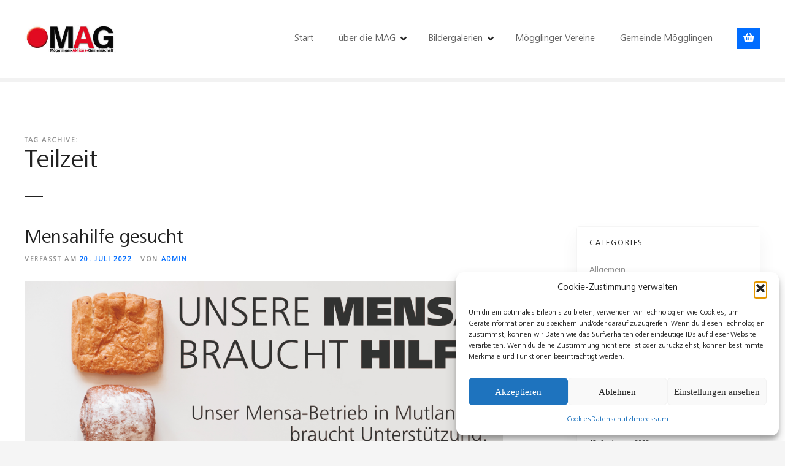

--- FILE ---
content_type: text/html; charset=UTF-8
request_url: https://moegglingen-mittendrin.de/tag/teilzeit/
body_size: 13274
content:
<!doctype html><html lang="de"><head><meta charset="UTF-8"><meta name="viewport" content="width=device-width, initial-scale=1"><link rel="profile" href="https://gmpg.org/xfn/11"><link media="all" href="https://moegglingen-mittendrin.de/wp-content/cache/autoptimize/css/autoptimize_4253c2a6e7b304aab85f6bc65bc99392.css" rel="stylesheet"><link media="only screen and (max-width: 768px)" href="https://moegglingen-mittendrin.de/wp-content/cache/autoptimize/css/autoptimize_6fe211f8bb15af76999ce9135805d7af.css" rel="stylesheet"><title>Teilzeit &#8211; MAG</title><meta name='robots' content='max-image-preview:large' /><link rel="alternate" type="application/rss+xml" title="MAG &raquo; Feed" href="https://moegglingen-mittendrin.de/feed/" /><link rel="alternate" type="application/rss+xml" title="MAG &raquo; Kommentar-Feed" href="https://moegglingen-mittendrin.de/comments/feed/" /><link rel="alternate" type="text/calendar" title="MAG &raquo; iCal Feed" href="https://moegglingen-mittendrin.de/events/?ical=1" /><link rel="alternate" type="application/rss+xml" title="MAG &raquo; Teilzeit Schlagwort-Feed" href="https://moegglingen-mittendrin.de/tag/teilzeit/feed/" /><link rel='stylesheet' id='uaf_client_css-css' href='https://moegglingen-mittendrin.de/wp-content/cache/autoptimize/css/autoptimize_single_f1ac5cbd503342f4c43b48fb03f25793.css' type='text/css' media='all' /><link rel='stylesheet' id='citadela-theme-general-styles-css' href='https://moegglingen-mittendrin.de/wp-content/cache/autoptimize/css/autoptimize_single_13898dd5a17edc675689855074705d76.css' type='text/css' media='all' /><link rel='stylesheet' id='citadela-pro-google-fonts-css' data-borlabs-font-blocker-href='https://fonts.googleapis.com/css?family=Open+Sans%3A300%2C300italic%2Cregular%2Citalic%2C600%2C600italic%2C700%2C700italic%2C800%2C800italic&#038;subset=cyrillic%2Ccyrillic-ext%2Cgreek%2Cgreek-ext%2Clatin%2Clatin-ext%2Cvietnamese&#038;display=swap&#038;ver=6.9' type='text/css' media='all' /> <script type="text/javascript" src="https://moegglingen-mittendrin.de/wp-includes/js/jquery/jquery.min.js" id="jquery-core-js"></script> <script type="text/javascript" id="wc-add-to-cart-js-extra">var wc_add_to_cart_params = {"ajax_url":"/wp-admin/admin-ajax.php","wc_ajax_url":"/?wc-ajax=%%endpoint%%","i18n_view_cart":"Warenkorb anzeigen","cart_url":"https://moegglingen-mittendrin.de/?page_id=2479","is_cart":"","cart_redirect_after_add":"no"};
//# sourceURL=wc-add-to-cart-js-extra</script> <script type="text/javascript" id="woocommerce-js-extra">var woocommerce_params = {"ajax_url":"/wp-admin/admin-ajax.php","wc_ajax_url":"/?wc-ajax=%%endpoint%%","i18n_password_show":"Passwort anzeigen","i18n_password_hide":"Passwort ausblenden"};
//# sourceURL=woocommerce-js-extra</script> <link rel="https://api.w.org/" href="https://moegglingen-mittendrin.de/wp-json/" /><link rel="alternate" title="JSON" type="application/json" href="https://moegglingen-mittendrin.de/wp-json/wp/v2/tags/478" /><link rel="EditURI" type="application/rsd+xml" title="RSD" href="https://moegglingen-mittendrin.de/xmlrpc.php?rsd" /><meta name="generator" content="WordPress 6.9" /><meta name="generator" content="WooCommerce 10.4.3" /><meta name="tec-api-version" content="v1"><meta name="tec-api-origin" content="https://moegglingen-mittendrin.de"><link rel="alternate" href="https://moegglingen-mittendrin.de/wp-json/tribe/events/v1/events/?tags=teilzeit" /><link rel="preload" as="font" type="font/woff2" href="https://moegglingen-mittendrin.de/wp-content/themes/citadelawp/design/css/assets/fontawesome/webfonts/fa-solid-900.woff2" crossorigin/><link rel="preload" as="font" type="font/woff2" href="https://moegglingen-mittendrin.de/wp-content/themes/citadelawp/design/css/assets/fontawesome/webfonts/fa-regular-400.woff2" crossorigin/><link rel="preload" as="font" type="font/woff2" href="https://moegglingen-mittendrin.de/wp-content/themes/citadelawp/design/css/assets/fontawesome/webfonts/fa-brands-400.woff2" crossorigin/> <noscript><style>.woocommerce-product-gallery{ opacity: 1 !important; }</style></noscript> <script type="text/javascript">var CitadelaDirectorySettings = {"home":{"url":"https:\/\/moegglingen-mittendrin.de"},"wpSettings":{"postsPerPage":"6"},"ajax":{"url":"https:\/\/moegglingen-mittendrin.de\/wp-admin\/admin-ajax.php","actions":{"item-contact-form:wpajax_send":"item-contact-form:wpajax_send"}},"paths":{"css":"https:\/\/moegglingen-mittendrin.de\/wp-content\/plugins\/citadelawp-directory\/design\/css","assets":"https:\/\/moegglingen-mittendrin.de\/wp-content\/plugins\/citadelawp-directory\/plugin\/assets"},"images":"https:\/\/moegglingen-mittendrin.de\/wp-content\/plugins\/citadelawp-directory\/design\/images","keys":{"recaptchaSiteKey":false},"specialPages":{"single-item":"5642","search-results":"5643","item-category":"5644","item-location":"5645","posts-search-results":"5646","posts-category":"6379","posts-tag":"6380","posts-date":"6381","posts-author":"6382","default-search-results":"6383","404-page":"6384"},"l10n":{"datetimes":{"startOfWeek":"1"}},"features":{"item_reviews":false,"item_extension":true},"options":{"item_extension":{"enable":true,"inputs_group":{"group_name":"Serviceleistungen","inputs":{"preisbereich":{"type":"select","label":"Preisbereich","description":"","unit":"","unit-position":"right","use_url_label":false,"use_as_filter":true,"checkbox_filters_group_name":"","choices":{"g\u00fcnstig":"$","etwas_teurer":"$$","teuer":"$$$","sehr_teuer":"$$$$"},"choices_label":"Option w\u00e4hlen"},"credit_cards":{"type":"checkbox","label":"Kreditkarte","description":"","unit":"","unit-position":"right","use_url_label":false,"use_as_filter":true,"checkbox_filters_group_name":"Zahlungsoptionen"},"money_back":{"type":"checkbox","label":"Geld zur\u00fcck Garantie","description":"","unit":"","unit-position":"right","use_url_label":false,"use_as_filter":true,"checkbox_filters_group_name":"Zahlungsoptionen"},"all_inclusive":{"type":"checkbox","label":"alles Inklusive","description":"","unit":"","unit-position":"right","use_url_label":false,"use_as_filter":true,"checkbox_filters_group_name":"Zahlungsoptionen"},"reservation":{"type":"checkbox","label":"Reservierung","description":"","unit":"","unit-position":"right","use_url_label":false,"use_as_filter":true,"checkbox_filters_group_name":"Reservierungen"},"reservation_link":{"type":"citadela_url","label":"Reservierung Link","description":"","unit":"","unit-position":"right","use_url_label":true,"use_as_filter":false,"checkbox_filters_group_name":""},"season_ticket":{"type":"checkbox","label":"Dauerticket","description":"","unit":"","unit-position":"right","use_url_label":false,"use_as_filter":true,"checkbox_filters_group_name":"Reservierungen"},"24__7_support":{"type":"checkbox","label":"24 \/ 7 Support","description":"","unit":"","unit-position":"right","use_url_label":false,"use_as_filter":true,"checkbox_filters_group_name":"Zus\u00e4tzliche Merkmale"},"public_wifi":{"type":"checkbox","label":"WLAN","description":"","unit":"","unit-position":"right","use_url_label":false,"use_as_filter":true,"checkbox_filters_group_name":"Zus\u00e4tzliche Merkmale"},"duschen":{"type":"checkbox","label":"Duschen","description":"","unit":"","unit-position":"right","use_url_label":false,"use_as_filter":false,"checkbox_filters_group_name":"Additional Features"},"test_drive":{"type":"checkbox","label":"Probefahrt","description":"","unit":"","unit-position":"right","use_url_label":false,"use_as_filter":false,"checkbox_filters_group_name":"Additional Features"},"barrier-free_access":{"type":"checkbox","label":"Barriere freier Zugang","description":"","unit":"","unit-position":"right","use_url_label":false,"use_as_filter":true,"checkbox_filters_group_name":"Zus\u00e4tzliche Merkmale"},"ongoing_restriction":{"type":"textarea","label":"Laufende Einschr\u00e4nkung","description":"Notice for your visitors","unit":"","unit-position":"right","use_url_label":false,"use_as_filter":false,"checkbox_filters_group_name":""}}}},"item_detail":{"item_slug":"eintrag","item_website_rel":"dofollow","enable":false}},"currentPost":{"post_id":8066,"post_type":"post"}}</script> <script type="text/javascript">var CitadelaProSettings = {"wpSettings":{"postsPerPage":"6"},"specialPages":{"blog":"5647"},"page_for_posts":{"id":"2","title":"Blog"}}</script> <link rel="icon" href="https://moegglingen-mittendrin.de/wp-content/uploads/2022/03/cropped-Favicon-32x32.png" sizes="32x32" /><link rel="icon" href="https://moegglingen-mittendrin.de/wp-content/uploads/2022/03/cropped-Favicon-192x192.png" sizes="192x192" /><link rel="apple-touch-icon" href="https://moegglingen-mittendrin.de/wp-content/uploads/2022/03/cropped-Favicon-180x180.png" /><meta name="msapplication-TileImage" content="https://moegglingen-mittendrin.de/wp-content/uploads/2022/03/cropped-Favicon-270x270.png" /></head><body data-cmplz=1 class="archive tag tag-teilzeit tag-478 wp-custom-logo wp-theme-citadelawp theme-citadelawp et_divi_builder woocommerce-no-js tribe-no-js classic-theme-layout classic-header-layout default-theme-design right-sidebar is-page-title  citadela-events-css et-pb-theme-citadelawp et-db pro-plugin-active sticky-header-desktop-none sticky-header-mobile-burger footer-collapsible-widgets-enabled header-with-cart"><div id="page" class="site"> <a class="skip-link screen-reader-text" href="#content">Zum Inhalt springen</a><header id="masthead" class="site-header loading"><div class="grid-main"><div 
 class="site-branding hide-textlogo-desktop" 
 style="max-width:400px;"				><div 
 class="logo-wrapper" 
 style="max-width:150px;"data-mobile-max-width="{&quot;desktop&quot;:&quot;150px&quot;,&quot;mobile&quot;:&quot;150px&quot;}"						> <a href="https://moegglingen-mittendrin.de/" class="custom-logo-link" rel="home"><img width="250" height="78" src="https://moegglingen-mittendrin.de/wp-content/uploads/2022/03/cropped-MAG-Logo-250x78-1.jpg" class="custom-logo" alt="MAG" decoding="async" srcset="https://moegglingen-mittendrin.de/wp-content/uploads/2022/03/cropped-MAG-Logo-250x78-1.jpg 250w, https://moegglingen-mittendrin.de/wp-content/uploads/2022/03/cropped-MAG-Logo-250x78-1-150x47.jpg 150w" sizes="(max-width: 250px) 100vw, 250px" /></a></div><div class="text-logo"><p class="site-title" ><a href="https://moegglingen-mittendrin.de/" rel="home">MAG</a></p><p class="site-description">Handels- &amp; Gewerbeverein der örtlichen Selbstständigen</p></div></div><nav id="site-navigation" class="main-navigation menu-hidden "><div class="citadela-menu-container citadela-menu-main-menu"><ul id="main-menu" class="citadela-menu"><li id="menu-item-5685" class="menu-item menu-item-type-post_type menu-item-object-page menu-item-home menu-item-5685"><a href="https://moegglingen-mittendrin.de/">Start</a></li><li id="menu-item-6466" class="menu-item menu-item-type-post_type menu-item-object-page menu-item-has-children menu-item-6466"><a href="https://moegglingen-mittendrin.de/ueber-die-mag/">über die MAG</a><ul class="sub-menu"><li id="menu-item-7988" class="menu-item menu-item-type-post_type menu-item-object-page menu-item-7988"><a href="https://moegglingen-mittendrin.de/vereinssatzung/">Vereinssatzung</a></li><li id="menu-item-6697" class="menu-item menu-item-type-post_type menu-item-object-page menu-item-6697"><a href="https://moegglingen-mittendrin.de/vorstand-ausschuss/">Vorstand &#038; Ausschuss</a></li><li id="menu-item-6483" class="menu-item menu-item-type-post_type menu-item-object-page menu-item-6483"><a href="https://moegglingen-mittendrin.de/unsere-mitglieder/">unsere Mitglieder</a></li><li id="menu-item-6689" class="menu-item menu-item-type-post_type menu-item-object-page menu-item-6689"><a href="https://moegglingen-mittendrin.de/bildungspartnerschaft/">Bildungspartnerschaft</a></li></ul></li><li id="menu-item-7981" class="menu-item menu-item-type-custom menu-item-object-custom menu-item-has-children menu-item-7981"><a>Bildergalerien</a><ul class="sub-menu"><li id="menu-item-7982" class="menu-item menu-item-type-post_type menu-item-object-page menu-item-7982"><a href="https://moegglingen-mittendrin.de/bilder-moegglingen-leuchtet/">Mögglingen leuchtet</a></li><li id="menu-item-7983" class="menu-item menu-item-type-post_type menu-item-object-page menu-item-7983"><a href="https://moegglingen-mittendrin.de/bilder-moegglingen-festet/">Mögglingen festet</a></li><li id="menu-item-7984" class="menu-item menu-item-type-post_type menu-item-object-page menu-item-7984"><a href="https://moegglingen-mittendrin.de/bilder-moegglinger-kunst/">Mögglinger Kunst</a></li><li id="menu-item-7985" class="menu-item menu-item-type-post_type menu-item-object-page menu-item-7985"><a href="https://moegglingen-mittendrin.de/bilder-gewerbeausstellung-2018/">Gewerbeausstellung 2018</a></li></ul></li><li id="menu-item-6467" class="menu-item menu-item-type-post_type menu-item-object-page menu-item-6467"><a href="https://moegglingen-mittendrin.de/moegglinger-vereine/">Mögglinger Vereine</a></li><li id="menu-item-6468" class="menu-item menu-item-type-post_type menu-item-object-page menu-item-6468"><a href="https://moegglingen-mittendrin.de/gemeinde-moegglingen/">Gemeinde Mögglingen</a></li></ul></div><div class="citadela-woocommerce-minicart is-empty" style="display: inline-block; font-size: initial;"><div class="inner-wrapper"><div class="cart-header"><div class="cart-icon"><i class="fas fa-shopping-basket"></i></div><div class="cart-count"><span>0</span></div></div><div class="cart-content"><div class="widget woocommerce widget_shopping_cart"><div class="widget_shopping_cart_content"></div></div></div></div></div></nav></div></header><div id="content" class="site-content"><div class="page-title standard"><header class="entry-header "><div class="entry-header-wrap"><h1 class="entry-title"> <span class="main-text">Tag Archive:</span> <span class="main-data">Teilzeit</span></h1></div></header></div><div id="primary" class="content-area"><main id="main" class="site-main"><article id="post-6380" class="special-page"><div class="entry-content"><div class="wp-block-citadela-blocks ctdl-posts-search-results layout-simple  show-item-featured-image show-item-date show-item-description show-item-categories border-none"><div class="citadela-block-articles"><div class="citadela-block-articles-wrap"><article id="post-8066" class="has-thumbnail has-description has-categories" style="""><header class="entry-header"><h2 class="entry-title"> <a href="https://moegglingen-mittendrin.de/mensahilfe-gesucht/" rel="bookmark">Mensahilfe gesucht</a></h2><div class="entry-meta"> <span class="posted-on"><span class="posted-on-text">Verfasst am</span> <span class="posted-on-date"><a href="https://moegglingen-mittendrin.de/2022/07/20/" rel="bookmark" ><time class="entry-date published" datetime="2022-07-20T15:09:51+02:00">20. Juli 2022</time><time class="updated" datetime="2022-07-20T15:09:53+02:00">20. Juli 2022</time></a></span></span> <span class="byline"><span class="byline-text">von</span> <span class="author vcard"><a class="url fn n" href="https://moegglingen-mittendrin.de/author/olafhunck/" >admin</a></span></span></div></header><div class="post-thumbnail"> <a href="https://moegglingen-mittendrin.de/mensahilfe-gesucht/" title="Mensahilfe gesucht" rel="attachment"> <img loading="lazy" decoding="async" width="1000" height="1000" src="https://moegglingen-mittendrin.de/wp-content/uploads/2022/07/Mensahilfe-Anzeige.jpg" class="attachment-post-thumbnail size-post-thumbnail wp-post-image" alt="Mensahilfe gesucht" srcset="https://moegglingen-mittendrin.de/wp-content/uploads/2022/07/Mensahilfe-Anzeige.jpg 1000w, https://moegglingen-mittendrin.de/wp-content/uploads/2022/07/Mensahilfe-Anzeige-300x300.jpg 300w, https://moegglingen-mittendrin.de/wp-content/uploads/2022/07/Mensahilfe-Anzeige-150x150.jpg 150w, https://moegglingen-mittendrin.de/wp-content/uploads/2022/07/Mensahilfe-Anzeige-768x768.jpg 768w, https://moegglingen-mittendrin.de/wp-content/uploads/2022/07/Mensahilfe-Anzeige-600x600.jpg 600w, https://moegglingen-mittendrin.de/wp-content/uploads/2022/07/Mensahilfe-Anzeige-900x900.jpg 900w" sizes="(max-width: 1000px) 100vw, 1000px" /> </a></div><div class="entry-content"> Wir brauchen Unterstützung in unserem Mensa-Betrieb in Mutlangen. Die Arbeitszeiten sind Montags &#8211; Freitags von 06:00 &#8211; 14:00 Uhr. Hierbei sind verschiedene Zeitmodelle möglich! Tätigkeiten: Brötchen belegen Essensausgabe Umgang mit Bargeld / Kasse Ein Gesundheitszeugnis ist zwingend erforderlich! Sollten Sie kein Gesundheitszeugnis haben, ist dieses auch über uns machbar. Wir&#8230;</div><footer class="entry-footer"> <span class="cats-links"><span class="cats-text">Gepostet in</span> <span class="cats-list"><a href="https://moegglingen-mittendrin.de/category/stellenangebot/" rel="category tag" style=""">Stellenangebot</a></span></span></footer></article></div></div><nav class="navigation pagination" aria-label="Posts Navigation"><h2 class="screen-reader-text">Posts Navigation</h2><div class="nav-links"></div></nav></div></div></article></main></div><aside id="secondary" class="archive-widget-area widget-area right-widget-area"><div class="widget-area-wrap"><div id="block-12" class="widget widget_block"><div class="wp-block-group"><div class="wp-block-group__inner-container is-layout-flow wp-block-group-is-layout-flow"><div class="wp-block-citadela-blocks-custom-container citadela-block-custom-container size-content bg-type-none inside-space-zero has-border has-border-radius has-shadow" style="border:1px solid rgba(0, 0, 0, 0.04);border-radius:5px;box-shadow: 0px 15px 30px 0px rgba(0, 0, 0, 0.05)"><div class="inner-holder"><div class="wp-block-group has-white-background-color has-background"><div class="wp-block-group__inner-container is-layout-flow wp-block-group-is-layout-flow"><div 
 class="citadela-block-responsive-text align-left no-margins"
 ><h3 class="inner-tag" style="font-size: 0.9em; line-height: 1.3; letter-spacing: 0.14em;">CATEGORIES</h3></div><div class="wp-block-citadela-blocks-spacer citadela-block-spacer"><div class="inner-holder" style="padding-top:1.75em"></div></div><ul class="wp-block-categories-list wp-block-categories"><li class="cat-item cat-item-459"><a href="https://moegglingen-mittendrin.de/category/allgemein-de/">Allgemein</a></li><li class="cat-item cat-item-468"><a href="https://moegglingen-mittendrin.de/category/gemeinde/">Gemeinde Nachrichten</a></li><li class="cat-item cat-item-471"><a href="https://moegglingen-mittendrin.de/category/pressemitteilung/">Pressemitteilung</a></li><li class="cat-item cat-item-476"><a href="https://moegglingen-mittendrin.de/category/stellenangebot/">Stellenangebot</a></li></ul></div></div></div></div></div></div></div><div id="block-13" class="widget widget_block"><div class="wp-block-group"><div class="wp-block-group__inner-container is-layout-flow wp-block-group-is-layout-flow"><div class="wp-block-citadela-blocks-spacer citadela-block-spacer negative-height"><div class="inner-holder" style="margin-top:-1.75em"></div></div><div class="wp-block-citadela-blocks-custom-container citadela-block-custom-container size-content bg-type-none inside-space-zero has-border has-border-radius has-shadow" style="border:1px solid rgba(0, 0, 0, 0.04);border-radius:5px;box-shadow: 0px 15px 30px 0px rgba(0, 0, 0, 0.05)"><div class="inner-holder"><div class="wp-block-group has-white-background-color has-background"><div class="wp-block-group__inner-container is-layout-flow wp-block-group-is-layout-flow"><div 
 class="citadela-block-responsive-text align-left no-margins"
 ><h3 class="inner-tag" style="font-size: 0.9em; line-height: 1.3; letter-spacing: 0.14em;">RECENT POSTS</h3></div><div class="wp-block-citadela-blocks-spacer citadela-block-spacer"><div class="inner-holder" style="padding-top:1.75em"></div></div><ul class="wp-block-latest-posts__list has-dates wp-block-latest-posts"><li><a class="wp-block-latest-posts__post-title" href="https://moegglingen-mittendrin.de/sanierungsarbeiten-in-der-schoenhardter-strasse-in-boebingen-ab-14-09-2022/">Sanierungsarbeiten in der Schönhardter Straße in Böbingen ab 14.09.2022</a><time datetime="2022-09-13T09:07:00+02:00" class="wp-block-latest-posts__post-date">13. September 2022</time></li><li><a class="wp-block-latest-posts__post-title" href="https://moegglingen-mittendrin.de/rohrbruch-in-der-ziegelfeldstrasse-potentielle-druchschwankungen/">Rohrbruch in der Ziegelfeldstraße &#8211; potentielle Druchschwankungen</a><time datetime="2022-09-08T14:48:00+02:00" class="wp-block-latest-posts__post-date">8. September 2022</time></li><li><a class="wp-block-latest-posts__post-title" href="https://moegglingen-mittendrin.de/radkultur-in-moegglingen/">RadKultur in Mögglingen</a><time datetime="2022-09-06T08:17:00+02:00" class="wp-block-latest-posts__post-date">6. September 2022</time></li><li><a class="wp-block-latest-posts__post-title" href="https://moegglingen-mittendrin.de/halbseitige-strassensperrung-k3282-in-richtung-lautern/">Halbseitige Straßensperrung K3282 in Richtung Lautern</a><time datetime="2022-09-06T08:08:00+02:00" class="wp-block-latest-posts__post-date">6. September 2022</time></li><li><a class="wp-block-latest-posts__post-title" href="https://moegglingen-mittendrin.de/neuer-qualifizierter-mietspiegel/">Neuer qualifizierter Mietspiegel</a><time datetime="2022-08-08T09:41:27+02:00" class="wp-block-latest-posts__post-date">8. August 2022</time></li></ul></div></div></div></div></div></div></div></div></aside></div><footer id="colophon" class="site-footer"><div class="footer-widgets-button hidden"><span class="ft-button"><i class="fas fa-circle"></i><i class="far fa-times-circle"></i></span></div><div id="footer-widgets" class="footer-widgets-area"><div id="block-7" class="widget widget_block"><div class="wp-block-group"><div class="wp-block-group__inner-container is-layout-flow wp-block-group-is-layout-flow"><div class="wp-block-citadela-blocks-spacer citadela-block-spacer negative-height"><div class="inner-holder" style="margin-top:-0.25em"></div></div><p><img decoding="async" src="https://moegglingen-mittendrin.de/wp-content/uploads/2022/03/cropped-MAG-Logo-250x78-1.jpg" alt="MAG logo" style="vertical-align: middle; margin: 0 10px 5px 0"></p><div class="wp-block-citadela-blocks-spacer citadela-block-spacer"><div class="inner-holder" style="padding-top:1.5em"></div></div><p><strong>Mögglinger Aktionsgemeinschaft – Bund der Selbständigen e.V.<br>Zehnthof 1<br>73563 Mögglingen</strong></p></div></div></div><div id="block-8" class="widget widget_block"><div class="wp-block-group"><div class="wp-block-group__inner-container is-layout-flow wp-block-group-is-layout-flow"><div 
 class="citadela-block-responsive-text align-left no-margins"
 ><h3 class="inner-tag" style="font-size: 0.9em; line-height: 1.3; letter-spacing: 0.14em;">nicht verpassen!</h3></div><div class="wp-block-citadela-blocks-spacer citadela-block-spacer"><div class="inner-holder" style="padding-top:1.75em"></div></div><ul class="wp-block-latest-posts__list has-dates wp-block-latest-posts"><li><a class="wp-block-latest-posts__post-title" href="https://moegglingen-mittendrin.de/moegglinger-weihnachtsmarkt-mit-neuen-highlights/">Mögglinger Weihnachtsmarkt mit neuen Highlights</a><time datetime="2019-11-21T23:49:10+01:00" class="wp-block-latest-posts__post-date">21. November 2019</time></li></ul></div></div></div><div id="block-10" class="widget widget_block"><div class="wp-block-group"><div class="wp-block-group__inner-container is-layout-flow wp-block-group-is-layout-flow"><div 
 class="citadela-block-responsive-text align-left no-margins"
 ><h3 class="inner-tag" style="font-size: 0.9em; line-height: 1.3; letter-spacing: 0.14em;">Veranstaltungen</h3></div><div class="wp-block-citadela-blocks-spacer citadela-block-spacer"><div class="inner-holder" style="padding-top:1.75em"></div></div><div  class="tribe-compatibility-container" ><div
 class="tribe-common tribe-events tribe-events-view tribe-events-view--widget-events-list tribe-events-widget" 		data-js="tribe-events-view"
 data-view-rest-url="https://moegglingen-mittendrin.de/wp-json/tribe/views/v2/html"
 data-view-manage-url="1"
 data-view-breakpoint-pointer="3a7d97a9-89ed-4652-9709-cb171a7d3bbd"
 ><div class="tribe-events-widget-events-list"> <script data-js="tribe-events-view-data" type="application/json">{"slug":"widget-events-list","prev_url":"","next_url":"","view_class":"Tribe\\Events\\Views\\V2\\Views\\Widgets\\Widget_List_View","view_slug":"widget-events-list","view_label":"View","view":null,"should_manage_url":true,"id":null,"alias-slugs":null,"title":"Teilzeit \u2013 MAG","limit":"3","no_upcoming_events":false,"featured_events_only":false,"jsonld_enable":true,"tribe_is_list_widget":false,"admin_fields":{"title":{"label":"Titel:","type":"text","parent_classes":"","classes":"","dependency":"","id":"widget-tribe-widget-events-list--1-title","name":"widget-tribe-widget-events-list[-1][title]","options":[],"placeholder":"","value":null},"limit":{"label":"Anzeige:","type":"number","default":5,"min":1,"max":10,"step":1,"parent_classes":"","classes":"","dependency":"","id":"widget-tribe-widget-events-list--1-limit","name":"widget-tribe-widget-events-list[-1][limit]","options":[],"placeholder":"","value":null},"no_upcoming_events":{"label":"Blende dieses Widget aus, wenn es keine bevorstehenden Veranstaltungen gibt.","type":"checkbox","parent_classes":"","classes":"","dependency":"","id":"widget-tribe-widget-events-list--1-no_upcoming_events","name":"widget-tribe-widget-events-list[-1][no_upcoming_events]","options":[],"placeholder":"","value":null},"featured_events_only":{"label":"Nur auf hervorgehobene Veranstaltungen beschr\u00e4nken","type":"checkbox","parent_classes":"","classes":"","dependency":"","id":"widget-tribe-widget-events-list--1-featured_events_only","name":"widget-tribe-widget-events-list[-1][featured_events_only]","options":[],"placeholder":"","value":null},"jsonld_enable":{"label":"JSON-LD-Daten generieren","type":"checkbox","parent_classes":"","classes":"","dependency":"","id":"widget-tribe-widget-events-list--1-jsonld_enable","name":"widget-tribe-widget-events-list[-1][jsonld_enable]","options":[],"placeholder":"","value":null}},"events":[],"url":"https:\/\/moegglingen-mittendrin.de\/?post_type=tribe_events&eventDisplay=widget-events-list&tag=teilzeit","url_event_date":false,"bar":{"keyword":"","date":""},"today":"2026-01-21 00:00:00","now":"2026-01-21 11:25:48","home_url":"https:\/\/moegglingen-mittendrin.de","rest_url":"https:\/\/moegglingen-mittendrin.de\/wp-json\/tribe\/views\/v2\/html","rest_method":"GET","rest_nonce":"","today_url":"https:\/\/moegglingen-mittendrin.de\/?post_type=tribe_events&eventDisplay=widget-events-list&tag=teilzeit","today_title":"Klicke, um das heutige Datum auszuw\u00e4hlen","today_label":"Heute","prev_label":"","next_label":"","date_formats":{"compact":"n\/j\/Y","month_and_year_compact":"n\/j\/Y","month_and_year":"F Y","time_range_separator":" - ","date_time_separator":" @ "},"messages":{"notice":["Es sind keine anstehenden Veranstaltungen vorhanden."]},"start_of_week":"1","header_title":"Teilzeit","header_title_element":"h1","content_title":"","breadcrumbs":[],"backlink":false,"before_events":"","after_events":"\n<!--\nThis calendar is powered by The Events Calendar.\nhttp:\/\/evnt.is\/18wn\n-->\n","display_events_bar":false,"disable_event_search":false,"live_refresh":true,"ical":{"display_link":true,"link":{"url":"https:\/\/moegglingen-mittendrin.de\/?post_type=tribe_events&#038;eventDisplay=widget-events-list&#038;tag=teilzeit&#038;ical=1","text":"Veranstaltungen als iCal exportieren","title":"Diese Funktion verwenden, um Kalenderdaten mit Google Kalender, Apple iCal und kompatiblen Apps zu teilen"}},"container_classes":["tribe-common","tribe-events","tribe-events-view","tribe-events-view--widget-events-list","tribe-events-widget"],"container_data":[],"is_past":false,"breakpoints":{"xsmall":500,"medium":768,"full":960},"breakpoint_pointer":"3a7d97a9-89ed-4652-9709-cb171a7d3bbd","is_initial_load":true,"public_views":{"list":{"view_class":"Tribe\\Events\\Views\\V2\\Views\\List_View","view_url":"https:\/\/moegglingen-mittendrin.de\/events\/schlagwort\/teilzeit\/liste\/","view_label":"Liste","aria_label":"Zeige Veranstaltungen in der Liste Ansicht"},"month":{"view_class":"Tribe\\Events\\Views\\V2\\Views\\Month_View","view_url":"https:\/\/moegglingen-mittendrin.de\/events\/schlagwort\/teilzeit\/monat\/","view_label":"Monat","aria_label":"Zeige Veranstaltungen in der Monat Ansicht"},"day":{"view_class":"Tribe\\Events\\Views\\V2\\Views\\Day_View","view_url":"https:\/\/moegglingen-mittendrin.de\/events\/schlagwort\/teilzeit\/heute\/","view_label":"Tag","aria_label":"Zeige Veranstaltungen in der Tag Ansicht"}},"show_latest_past":false,"past":false,"compatibility_classes":["tribe-compatibility-container"],"view_more_text":"Kalender anzeigen","view_more_title":"Weitere Veranstaltungen anzeigen.","view_more_link":"https:\/\/moegglingen-mittendrin.de\/events\/","widget_title":"Anstehende Veranstaltungen","hide_if_no_upcoming_events":false,"display":[],"subscribe_links":{"gcal":{"label":"Google Kalender","single_label":"Zu Google Kalender hinzuf\u00fcgen","visible":true,"block_slug":"hasGoogleCalendar"},"ical":{"label":"iCalendar","single_label":"Zu iCalendar hinzuf\u00fcgen","visible":true,"block_slug":"hasiCal"},"outlook-365":{"label":"Outlook 365","single_label":"Outlook 365","visible":true,"block_slug":"hasOutlook365"},"outlook-live":{"label":"Outlook Live","single_label":"Outlook Live","visible":true,"block_slug":"hasOutlookLive"},"ics":{"label":".ics-Datei exportieren","single_label":".ics-Datei exportieren","visible":true,"block_slug":null},"outlook-ics":{"label":"Exportiere Outlook .ics Datei","single_label":"Exportiere Outlook .ics Datei","visible":true,"block_slug":null}},"_context":{"slug":"widget-events-list"}}</script> <header class="tribe-events-widget-events-list__header"><h2 class="tribe-events-widget-events-list__header-title tribe-common-h6 tribe-common-h--alt"> Anstehende Veranstaltungen</h2></header><div  class="tribe-events-header__messages tribe-events-c-messages tribe-common-b2"  ><div class="tribe-events-c-messages__message tribe-events-c-messages__message--notice" tabindex="0" role="alert" aria-live="assertive"> <svg
 class="tribe-common-c-svgicon tribe-common-c-svgicon--messages-not-found tribe-events-c-messages__message-icon-svg" 	aria-hidden="true"
 viewBox="0 0 21 23"
 xmlns="http://www.w3.org/2000/svg"
> <g fill-rule="evenodd"> <path d="M.5 2.5h20v20H.5z"/> <path stroke-linecap="round" d="M7.583 11.583l5.834 5.834m0-5.834l-5.834 5.834" class="tribe-common-c-svgicon__svg-stroke"/> <path stroke-linecap="round" d="M4.5.5v4m12-4v4"/> <path stroke-linecap="square" d="M.5 7.5h20"/> </g> </svg> <span class="tribe-common-a11y-visual-hide"> Hinweis</span><div
 data-key="0" > Es sind keine anstehenden Veranstaltungen vorhanden.</div></div></div></div></div></div> <script class="tribe-events-breakpoints">( function () {
		var completed = false;

		function initBreakpoints() {
			if ( completed ) {
				// This was fired already and completed no need to attach to the event listener.
				document.removeEventListener( 'DOMContentLoaded', initBreakpoints );
				return;
			}

			if ( 'undefined' === typeof window.tribe ) {
				return;
			}

			if ( 'undefined' === typeof window.tribe.events ) {
				return;
			}

			if ( 'undefined' === typeof window.tribe.events.views ) {
				return;
			}

			if ( 'undefined' === typeof window.tribe.events.views.breakpoints ) {
				return;
			}

			if ( 'function' !== typeof (window.tribe.events.views.breakpoints.setup) ) {
				return;
			}

			var container = document.querySelectorAll( '[data-view-breakpoint-pointer="3a7d97a9-89ed-4652-9709-cb171a7d3bbd"]' );
			if ( ! container ) {
				return;
			}

			window.tribe.events.views.breakpoints.setup( container );
			completed = true;
			// This was fired already and completed no need to attach to the event listener.
			document.removeEventListener( 'DOMContentLoaded', initBreakpoints );
		}

		// Try to init the breakpoints right away.
		initBreakpoints();
		document.addEventListener( 'DOMContentLoaded', initBreakpoints );
	})();</script> <script data-js='tribe-events-view-nonce-data' type='application/json'>{"tvn1":"7bf02a2087","tvn2":""}</script> <div class="wp-block-buttons is-layout-flex wp-block-buttons-is-layout-flex"></div></div></div></div></div><div class="nav-menu-container nav-menu-footer"><div class="citadela-menu-container citadela-menu-footer-menu"><ul id="footer-menu" class="citadela-menu"><li id="menu-item-6469" class="menu-item menu-item-type-post_type menu-item-object-page menu-item-6469"><a href="https://moegglingen-mittendrin.de/vereinssatzung/">Vereinssatzung</a></li><li id="menu-item-6470" class="menu-item menu-item-type-post_type menu-item-object-page menu-item-6470"><a href="https://moegglingen-mittendrin.de/cookies/">Cookies</a></li><li id="menu-item-6471" class="menu-item menu-item-type-post_type menu-item-object-page menu-item-privacy-policy menu-item-6471"><a rel="privacy-policy" href="https://moegglingen-mittendrin.de/datenschutz/">Datenschutz</a></li><li id="menu-item-6472" class="menu-item menu-item-type-post_type menu-item-object-page menu-item-6472"><a href="https://moegglingen-mittendrin.de/impressum/">Impressum</a></li></ul></div></div><div class="site-info"> © 2025 MAG | erstellt von HunckMedia</div></footer></div> <script type="speculationrules">{"prefetch":[{"source":"document","where":{"and":[{"href_matches":"/*"},{"not":{"href_matches":["/wp-*.php","/wp-admin/*","/wp-content/uploads/*","/wp-content/*","/wp-content/plugins/*","/wp-content/themes/citadelawp/*","/*\\?(.+)"]}},{"not":{"selector_matches":"a[rel~=\"nofollow\"]"}},{"not":{"selector_matches":".no-prefetch, .no-prefetch a"}}]},"eagerness":"conservative"}]}</script> <script>( function ( body ) {
			'use strict';
			body.className = body.className.replace( /\btribe-no-js\b/, 'tribe-js' );
		} )( document.body );</script> <div id="cmplz-cookiebanner-container"><div class="cmplz-cookiebanner cmplz-hidden banner-1 bottom-right-view-preferences optin cmplz-bottom-right cmplz-categories-type-view-preferences" aria-modal="true" data-nosnippet="true" role="dialog" aria-live="polite" aria-labelledby="cmplz-header-1-optin" aria-describedby="cmplz-message-1-optin"><div class="cmplz-header"><div class="cmplz-logo"></div><div class="cmplz-title" id="cmplz-header-1-optin">Cookie-Zustimmung verwalten</div><div class="cmplz-close" tabindex="0" role="button" aria-label="Dialog schließen"> <svg aria-hidden="true" focusable="false" data-prefix="fas" data-icon="times" class="svg-inline--fa fa-times fa-w-11" role="img" xmlns="http://www.w3.org/2000/svg" viewBox="0 0 352 512"><path fill="currentColor" d="M242.72 256l100.07-100.07c12.28-12.28 12.28-32.19 0-44.48l-22.24-22.24c-12.28-12.28-32.19-12.28-44.48 0L176 189.28 75.93 89.21c-12.28-12.28-32.19-12.28-44.48 0L9.21 111.45c-12.28 12.28-12.28 32.19 0 44.48L109.28 256 9.21 356.07c-12.28 12.28-12.28 32.19 0 44.48l22.24 22.24c12.28 12.28 32.2 12.28 44.48 0L176 322.72l100.07 100.07c12.28 12.28 32.2 12.28 44.48 0l22.24-22.24c12.28-12.28 12.28-32.19 0-44.48L242.72 256z"></path></svg></div></div><div class="cmplz-divider cmplz-divider-header"></div><div class="cmplz-body"><div class="cmplz-message" id="cmplz-message-1-optin">Um dir ein optimales Erlebnis zu bieten, verwenden wir Technologien wie Cookies, um Geräteinformationen zu speichern und/oder darauf zuzugreifen. Wenn du diesen Technologien zustimmst, können wir Daten wie das Surfverhalten oder eindeutige IDs auf dieser Website verarbeiten. Wenn du deine Zustimmung nicht erteilst oder zurückziehst, können bestimmte Merkmale und Funktionen beeinträchtigt werden.</div><div class="cmplz-categories"> <details class="cmplz-category cmplz-functional" > <summary> <span class="cmplz-category-header"> <span class="cmplz-category-title">Funktional</span> <span class='cmplz-always-active'> <span class="cmplz-banner-checkbox"> <input type="checkbox"
 id="cmplz-functional-optin"
 data-category="cmplz_functional"
 class="cmplz-consent-checkbox cmplz-functional"
 size="40"
 value="1"/> <label class="cmplz-label" for="cmplz-functional-optin"><span class="screen-reader-text">Funktional</span></label> </span> Immer aktiv </span> <span class="cmplz-icon cmplz-open"> <svg xmlns="http://www.w3.org/2000/svg" viewBox="0 0 448 512"  height="18" ><path d="M224 416c-8.188 0-16.38-3.125-22.62-9.375l-192-192c-12.5-12.5-12.5-32.75 0-45.25s32.75-12.5 45.25 0L224 338.8l169.4-169.4c12.5-12.5 32.75-12.5 45.25 0s12.5 32.75 0 45.25l-192 192C240.4 412.9 232.2 416 224 416z"/></svg> </span> </span> </summary><div class="cmplz-description"> <span class="cmplz-description-functional">Die technische Speicherung oder der Zugang ist unbedingt erforderlich für den rechtmäßigen Zweck, die Nutzung eines bestimmten Dienstes zu ermöglichen, der vom Teilnehmer oder Nutzer ausdrücklich gewünscht wird, oder für den alleinigen Zweck, die Übertragung einer Nachricht über ein elektronisches Kommunikationsnetz durchzuführen.</span></div> </details> <details class="cmplz-category cmplz-preferences" > <summary> <span class="cmplz-category-header"> <span class="cmplz-category-title">Vorlieben</span> <span class="cmplz-banner-checkbox"> <input type="checkbox"
 id="cmplz-preferences-optin"
 data-category="cmplz_preferences"
 class="cmplz-consent-checkbox cmplz-preferences"
 size="40"
 value="1"/> <label class="cmplz-label" for="cmplz-preferences-optin"><span class="screen-reader-text">Vorlieben</span></label> </span> <span class="cmplz-icon cmplz-open"> <svg xmlns="http://www.w3.org/2000/svg" viewBox="0 0 448 512"  height="18" ><path d="M224 416c-8.188 0-16.38-3.125-22.62-9.375l-192-192c-12.5-12.5-12.5-32.75 0-45.25s32.75-12.5 45.25 0L224 338.8l169.4-169.4c12.5-12.5 32.75-12.5 45.25 0s12.5 32.75 0 45.25l-192 192C240.4 412.9 232.2 416 224 416z"/></svg> </span> </span> </summary><div class="cmplz-description"> <span class="cmplz-description-preferences">Die technische Speicherung oder der Zugriff ist für den rechtmäßigen Zweck der Speicherung von Voreinstellungen erforderlich, die nicht vom Abonnenten oder Nutzer beantragt wurden.</span></div> </details> <details class="cmplz-category cmplz-statistics" > <summary> <span class="cmplz-category-header"> <span class="cmplz-category-title">Statistiken</span> <span class="cmplz-banner-checkbox"> <input type="checkbox"
 id="cmplz-statistics-optin"
 data-category="cmplz_statistics"
 class="cmplz-consent-checkbox cmplz-statistics"
 size="40"
 value="1"/> <label class="cmplz-label" for="cmplz-statistics-optin"><span class="screen-reader-text">Statistiken</span></label> </span> <span class="cmplz-icon cmplz-open"> <svg xmlns="http://www.w3.org/2000/svg" viewBox="0 0 448 512"  height="18" ><path d="M224 416c-8.188 0-16.38-3.125-22.62-9.375l-192-192c-12.5-12.5-12.5-32.75 0-45.25s32.75-12.5 45.25 0L224 338.8l169.4-169.4c12.5-12.5 32.75-12.5 45.25 0s12.5 32.75 0 45.25l-192 192C240.4 412.9 232.2 416 224 416z"/></svg> </span> </span> </summary><div class="cmplz-description"> <span class="cmplz-description-statistics">Die technische Speicherung oder der Zugriff, der ausschließlich zu statistischen Zwecken erfolgt.</span> <span class="cmplz-description-statistics-anonymous">Die technische Speicherung oder der Zugriff, der ausschließlich zu anonymen statistischen Zwecken verwendet wird. Ohne eine Vorladung, die freiwillige Zustimmung deines Internetdienstanbieters oder zusätzliche Aufzeichnungen von Dritten können die zu diesem Zweck gespeicherten oder abgerufenen Informationen allein in der Regel nicht dazu verwendet werden, dich zu identifizieren.</span></div> </details> <details class="cmplz-category cmplz-marketing" > <summary> <span class="cmplz-category-header"> <span class="cmplz-category-title">Marketing</span> <span class="cmplz-banner-checkbox"> <input type="checkbox"
 id="cmplz-marketing-optin"
 data-category="cmplz_marketing"
 class="cmplz-consent-checkbox cmplz-marketing"
 size="40"
 value="1"/> <label class="cmplz-label" for="cmplz-marketing-optin"><span class="screen-reader-text">Marketing</span></label> </span> <span class="cmplz-icon cmplz-open"> <svg xmlns="http://www.w3.org/2000/svg" viewBox="0 0 448 512"  height="18" ><path d="M224 416c-8.188 0-16.38-3.125-22.62-9.375l-192-192c-12.5-12.5-12.5-32.75 0-45.25s32.75-12.5 45.25 0L224 338.8l169.4-169.4c12.5-12.5 32.75-12.5 45.25 0s12.5 32.75 0 45.25l-192 192C240.4 412.9 232.2 416 224 416z"/></svg> </span> </span> </summary><div class="cmplz-description"> <span class="cmplz-description-marketing">Die technische Speicherung oder der Zugriff ist erforderlich, um Nutzerprofile zu erstellen, um Werbung zu versenden oder um den Nutzer auf einer Website oder über mehrere Websites hinweg zu ähnlichen Marketingzwecken zu verfolgen.</span></div> </details></div></div><div class="cmplz-links cmplz-information"><ul><li><a class="cmplz-link cmplz-manage-options cookie-statement" href="#" data-relative_url="#cmplz-manage-consent-container">Optionen verwalten</a></li><li><a class="cmplz-link cmplz-manage-third-parties cookie-statement" href="#" data-relative_url="#cmplz-cookies-overview">Dienste verwalten</a></li><li><a class="cmplz-link cmplz-manage-vendors tcf cookie-statement" href="#" data-relative_url="#cmplz-tcf-wrapper">Verwalten von {vendor_count}-Lieferanten</a></li><li><a class="cmplz-link cmplz-external cmplz-read-more-purposes tcf" target="_blank" rel="noopener noreferrer nofollow" href="https://cookiedatabase.org/tcf/purposes/" aria-label="Weitere Informationen zu den Zwecken von TCF findest du in der Cookie-Datenbank.">Lese mehr über diese Zwecke</a></li></ul></div><div class="cmplz-divider cmplz-footer"></div><div class="cmplz-buttons"> <button class="cmplz-btn cmplz-accept">Akzeptieren</button> <button class="cmplz-btn cmplz-deny">Ablehnen</button> <button class="cmplz-btn cmplz-view-preferences">Einstellungen ansehen</button> <button class="cmplz-btn cmplz-save-preferences">Einstellungen speichern</button> <a class="cmplz-btn cmplz-manage-options tcf cookie-statement" href="#" data-relative_url="#cmplz-manage-consent-container">Einstellungen ansehen</a></div><div class="cmplz-documents cmplz-links"><ul><li><a class="cmplz-link cookie-statement" href="#" data-relative_url="">{title}</a></li><li><a class="cmplz-link privacy-statement" href="#" data-relative_url="">{title}</a></li><li><a class="cmplz-link impressum" href="#" data-relative_url="">{title}</a></li></ul></div></div></div><div id="cmplz-manage-consent" data-nosnippet="true"><button class="cmplz-btn cmplz-hidden cmplz-manage-consent manage-consent-1">Zustimmung verwalten</button></div><script>var tribe_l10n_datatables = {"aria":{"sort_ascending":": activate to sort column ascending","sort_descending":": activate to sort column descending"},"length_menu":"Show _MENU_ entries","empty_table":"No data available in table","info":"Showing _START_ to _END_ of _TOTAL_ entries","info_empty":"Showing 0 to 0 of 0 entries","info_filtered":"(filtered from _MAX_ total entries)","zero_records":"No matching records found","search":"Search:","all_selected_text":"All items on this page were selected. ","select_all_link":"Select all pages","clear_selection":"Clear Selection.","pagination":{"all":"All","next":"Next","previous":"Previous"},"select":{"rows":{"0":"","_":": Selected %d rows","1":": Selected 1 row"}},"datepicker":{"dayNames":["Sonntag","Montag","Dienstag","Mittwoch","Donnerstag","Freitag","Samstag"],"dayNamesShort":["So.","Mo.","Di.","Mi.","Do.","Fr.","Sa."],"dayNamesMin":["S","M","D","M","D","F","S"],"monthNames":["Januar","Februar","M\u00e4rz","April","Mai","Juni","Juli","August","September","Oktober","November","Dezember"],"monthNamesShort":["Januar","Februar","M\u00e4rz","April","Mai","Juni","Juli","August","September","Oktober","November","Dezember"],"monthNamesMin":["Jan.","Feb.","M\u00e4rz","Apr.","Mai","Juni","Juli","Aug.","Sep.","Okt.","Nov.","Dez."],"nextText":"Next","prevText":"Prev","currentText":"Today","closeText":"Done","today":"Today","clear":"Clear"}};</script> <script type='text/javascript'>(function () {
			var c = document.body.className;
			c = c.replace(/woocommerce-no-js/, 'woocommerce-js');
			document.body.className = c;
		})();</script> <script type="text/javascript" src="https://www.google.com/recaptcha/api.js?render=6LcArIogAAAAAEKBsuR_YoaQioY6mDKWziulfFSF&amp;ver=4.27.5" id="et-recaptcha-v3-js"></script> <script type="text/javascript" id="et-core-api-spam-recaptcha-js-extra">var et_core_api_spam_recaptcha = {"site_key":"6LcArIogAAAAAEKBsuR_YoaQioY6mDKWziulfFSF","page_action":{"action":"mensahilfe_gesucht"}};
//# sourceURL=et-core-api-spam-recaptcha-js-extra</script> <script type="text/javascript" id="divi-builder-custom-script-js-extra">var et_builder_utils_params = {"condition":{"diviTheme":false,"extraTheme":false},"scrollLocations":["app","top"],"builderScrollLocations":{"desktop":"app","tablet":"app","phone":"app"},"onloadScrollLocation":"app","builderType":"fe"};
var et_frontend_scripts = {"builderCssContainerPrefix":"#et-boc","builderCssLayoutPrefix":"#et-boc .et-l"};
var et_pb_custom = {"ajaxurl":"https://moegglingen-mittendrin.de/wp-admin/admin-ajax.php","images_uri":"https://moegglingen-mittendrin.de/wp-content/themes/citadelawp/images","builder_images_uri":"https://moegglingen-mittendrin.de/wp-content/plugins/divi-builder/includes/builder/images","et_frontend_nonce":"f3b7fa4605","subscription_failed":"Please, check the fields below to make sure you entered the correct information.","et_ab_log_nonce":"d95b244b8b","fill_message":"Please, fill in the following fields:","contact_error_message":"Please, fix the following errors:","invalid":"Invalid email","captcha":"Captcha","prev":"Prev","previous":"Previous","next":"Next","wrong_captcha":"You entered the wrong number in captcha.","wrong_checkbox":"Checkbox","ignore_waypoints":"no","is_divi_theme_used":"","widget_search_selector":".widget_search","ab_tests":[],"is_ab_testing_active":"","page_id":"8066","unique_test_id":"","ab_bounce_rate":"5","is_cache_plugin_active":"yes","is_shortcode_tracking":"","tinymce_uri":"https://moegglingen-mittendrin.de/wp-content/plugins/divi-builder/includes/builder/frontend-builder/assets/vendors","accent_color":"#7EBEC5","waypoints_options":[]};
var et_pb_box_shadow_elements = [];
//# sourceURL=divi-builder-custom-script-js-extra</script> <script type="text/javascript" id="wc-order-attribution-js-extra">var wc_order_attribution = {"params":{"lifetime":1.0e-5,"session":30,"base64":false,"ajaxurl":"https://moegglingen-mittendrin.de/wp-admin/admin-ajax.php","prefix":"wc_order_attribution_","allowTracking":true},"fields":{"source_type":"current.typ","referrer":"current_add.rf","utm_campaign":"current.cmp","utm_source":"current.src","utm_medium":"current.mdm","utm_content":"current.cnt","utm_id":"current.id","utm_term":"current.trm","utm_source_platform":"current.plt","utm_creative_format":"current.fmt","utm_marketing_tactic":"current.tct","session_entry":"current_add.ep","session_start_time":"current_add.fd","session_pages":"session.pgs","session_count":"udata.vst","user_agent":"udata.uag"}};
//# sourceURL=wc-order-attribution-js-extra</script> <script type="text/javascript" id="cmplz-cookiebanner-js-extra">var complianz = {"prefix":"cmplz_","user_banner_id":"1","set_cookies":[],"block_ajax_content":"","banner_version":"43","version":"7.4.4.2","store_consent":"","do_not_track_enabled":"1","consenttype":"optin","region":"eu","geoip":"","dismiss_timeout":"","disable_cookiebanner":"","soft_cookiewall":"","dismiss_on_scroll":"","cookie_expiry":"365","url":"https://moegglingen-mittendrin.de/wp-json/complianz/v1/","locale":"lang=de&locale=de_DE","set_cookies_on_root":"","cookie_domain":"","current_policy_id":"24","cookie_path":"/","categories":{"statistics":"Statistiken","marketing":"Marketing"},"tcf_active":"","placeholdertext":"Klicke hier, um {category}-Cookies zu akzeptieren und diesen Inhalt zu aktivieren","css_file":"https://moegglingen-mittendrin.de/wp-content/uploads/complianz/css/banner-{banner_id}-{type}.css?v=43","page_links":{"eu":{"cookie-statement":{"title":"Cookies","url":"https://moegglingen-mittendrin.de/cookies/"},"privacy-statement":{"title":"Datenschutz","url":"https://moegglingen-mittendrin.de/datenschutz/"},"impressum":{"title":"Impressum","url":"https://moegglingen-mittendrin.de/impressum/"}},"us":{"impressum":{"title":"Impressum","url":"https://moegglingen-mittendrin.de/impressum/"}},"uk":{"impressum":{"title":"Impressum","url":"https://moegglingen-mittendrin.de/impressum/"}},"ca":{"impressum":{"title":"Impressum","url":"https://moegglingen-mittendrin.de/impressum/"}},"au":{"impressum":{"title":"Impressum","url":"https://moegglingen-mittendrin.de/impressum/"}},"za":{"impressum":{"title":"Impressum","url":"https://moegglingen-mittendrin.de/impressum/"}},"br":{"impressum":{"title":"Impressum","url":"https://moegglingen-mittendrin.de/impressum/"}}},"tm_categories":"","forceEnableStats":"1","preview":"","clean_cookies":"","aria_label":"Klicke hier, um {category}-Cookies zu akzeptieren und diesen Inhalt zu aktivieren"};
//# sourceURL=cmplz-cookiebanner-js-extra</script> <script data-service="google-maps" data-category="marketing" type="text/plain" id="cmplz-cookiebanner-js-after">let cmplz_activated_divi_recaptcha = false;
			document.addEventListener("cmplz_enable_category", function (e) {
				if (!cmplz_activated_divi_recaptcha && (e.detail.category==='marketing' || e.detail.service === 'google-recaptcha') ){
					cmplz_divi_init_recaptcha();
				}
			});

			function cmplz_divi_init_recaptcha() {
				if ('undefined' === typeof window.jQuery || 'undefined' === typeof window.etCore ) {
					setTimeout(cmplz_divi_init_recaptcha, 500);
				} else {
					window.etCore.api.spam.recaptcha.init();
					cmplz_activated_divi_recaptcha = true;
				}
			}
		
		
		
			let cmplz_activated_divi_maps = false;
			document.addEventListener("cmplz_enable_category", function (e) {
				if (!cmplz_activated_divi_maps && (e.detail.category==='marketing' || e.detail.service === 'google-maps') ){
					cmplz_divi_init_map();
				}
			});

			function cmplz_divi_init_map() {
				if ('undefined' === typeof window.jQuery || 'undefined' === typeof window.et_pb_map_init ) {
					setTimeout(cmplz_divi_init_map, 1000);
				} else {
					let map_container = jQuery(".et_pb_map_container");
					map_container.each(function () {
						window.et_pb_map_init(jQuery(this));
						cmplz_activated_divi_maps = true;
					})
				}
			}
			setTimeout(cmplz_divi_init_map, 300);
		

		
//# sourceURL=cmplz-cookiebanner-js-after</script> <script type="text/javascript" id="wc-cart-fragments-js-extra">var wc_cart_fragments_params = {"ajax_url":"/wp-admin/admin-ajax.php","wc_ajax_url":"/?wc-ajax=%%endpoint%%","cart_hash_key":"wc_cart_hash_74a2a7f908c923e5753b191222d81c1a","fragment_name":"wc_fragments_74a2a7f908c923e5753b191222d81c1a","request_timeout":"5000"};
//# sourceURL=wc-cart-fragments-js-extra</script> <script type="text/javascript" src="https://moegglingen-mittendrin.de/wp-includes/js/dist/hooks.min.js" id="wp-hooks-js"></script> <script type="text/javascript" id="et-builder-modules-script-motion-js-extra">var et_pb_motion_elements = {"desktop":[],"tablet":[],"phone":[]};
//# sourceURL=et-builder-modules-script-motion-js-extra</script> <script type="text/javascript" id="et-builder-modules-script-sticky-js-extra">var et_pb_sticky_elements = [];
//# sourceURL=et-builder-modules-script-sticky-js-extra</script> <script defer src="https://moegglingen-mittendrin.de/wp-content/cache/autoptimize/js/autoptimize_0e83190bcad0b458843a4d34b46ea826.js"></script></body></html>

--- FILE ---
content_type: text/css
request_url: https://moegglingen-mittendrin.de/wp-content/cache/autoptimize/css/autoptimize_single_f1ac5cbd503342f4c43b48fb03f25793.css
body_size: 117
content:
@font-face{font-family:'fnpm';src:url('/wp-content/uploads/useanyfont/3696fnpm.woff2') format('woff2'),url('/wp-content/uploads/useanyfont/3696fnpm.woff') format('woff');font-display:auto}.fnpm{font-family:'fnpm' !important}h1,h2,h3,h4,h5,h6,.entry-title,.widget-title,.site-title,.site-description,body,p,blockquote,li,a,strong,b,em,.menu-footer-menu-container li a,.menu-footer-menu-container li span,#menu-footer-menu li a,#menu-footer-menu li span,.menu-main-menu-container li a,.menu-main-menu-container li span,#menu-main-menu li a,#menu-main-menu li span{font-family:'fnpm' !important}

--- FILE ---
content_type: text/css
request_url: https://moegglingen-mittendrin.de/wp-content/cache/autoptimize/css/autoptimize_single_13898dd5a17edc675689855074705d76.css
body_size: 49443
content:
p{margin-bottom:1.5rem}a,a:visited,a:focus{color:#016dff;text-decoration:none;-moz-transition:all .3s;-webkit-transition:all .3s;transition:all .3s}a:hover{color:#016dff;text-decoration:underline}h1{font-size:2.6em;line-height:1.2;font-weight:400}@media all and (max-width:640px){h1{font-size:2.2em}}.entry-content h1{font-size:2.6em;line-height:1.2;font-weight:400}@media all and (max-width:640px){.entry-content h1{font-size:2.2em}}h2{font-size:2em;line-height:1.3}h3{font-size:1.6em;line-height:1.3}h4{font-size:1.4em;line-height:1.3}h5{font-size:1.2em;line-height:1.3}h6{font-size:1em;line-height:1.3}h1,h2,h3,h4,h5,h6{color:#222;fill:#222;margin:.5em 0}h1 strong,h2 strong,h3 strong,h4 strong,h5 strong,h6 strong{color:currentColor}h1 a,h2 a,h3 a,h4 a,h5 a,h6 a,h1 a:visited,h2 a:visited,h3 a:visited,h4 a:visited,h5 a:visited,h6 a:visited,h1 a:focus,h2 a:focus,h3 a:focus,h4 a:focus,h5 a:focus,h6 a:focus{color:currentColor;text-decoration:none}h1 a:hover,h2 a:hover,h3 a:hover,h4 a:hover,h5 a:hover,h6 a:hover{color:currentColor;text-decoration:none}ul,ol{margin:0 0 1.5em 1.2em}code{display:inline-block;padding:.2em .5em;background-color:rgba(34,34,34,.05);-moz-border-radius:0px;-webkit-border-radius:0px;border-radius:0}pre{padding:1em 20px;background-color:rgba(34,34,34,.05)}html{background-color:#f5f5f5}body{overflow-X:hidden;background-color:#fff;color:rgba(34,34,34,.7);font-size:1em;line-height:1.5}.grid-main{margin-left:auto;margin-right:auto}#secondary{-moz-box-sizing:border-box;-webkit-box-sizing:border-box;box-sizing:border-box;margin-left:auto;margin-right:auto;max-width:768px}.site-content{padding-bottom:3em}.page-content,.entry-content,.entry-summary{margin:0}.site-content .page-title .entry-header,.content-area .site-main{max-width:768px;margin-left:auto;margin-right:auto}.page-fullwidth .site-content .page-title .entry-header,.page-fullwidth .content-area .site-main{max-width:768px}.page-fullwidth.wide-content-width .site-content .page-title .entry-header,.page-fullwidth.wide-content-width .content-area .site-main{max-width:1200px}.citadela-notice-trial{position:relative;z-index:500;padding:8px 20px;background:#ff3c3c;color:#fff;text-align:center}.citadela-notice-trial a{color:#fff;font-weight:700;text-decoration:underline}.citadela-notice-trial:before{content:"";display:inline-block;width:24px;height:24px;background-image:url("data:image/svg+xml;charset=utf8,%3Csvg xmlns='http://www.w3.org/2000/svg' xml:space='preserve' width='200' height='200' style='shape-rendering:geometricPrecision;text-rendering:geometricPrecision;image-rendering:optimizeQuality;fill-rule:evenodd'%3E%3Cpath d='M69 63c14-12 31-18 49-18 42 0 76 34 76 76 0 37-27 68-63 75-11 2-22-6-24-17-2-12 6-22 17-24 16-3 29-17 29-34 0-19-16-35-35-35-8 0-16 4-22 9-9 8-22 7-30-2-8-8-7-22 2-29 0-1 1-1 1-1z' style='fill:%23ffffff'/%3E%3Cpath d='M131 137c-14 12-31 18-49 18-42 0-76-34-76-76C6 42 33 11 69 4c11-2 22 6 24 17 2 12-6 22-17 24-16 3-29 17-29 34 0 19 16 35 35 35 8 0 16-4 22-9 9-8 22-7 30 2 8 8 7 22-2 29 0 1-1 1-1 1z' style='fill:%23ffffff'/%3E%3C/svg%3E");background-repeat:no-repeat;background-size:100% auto;background-position:center;margin-top:-.2em;margin-right:.5em;vertical-align:middle}@media all and (min-width:600px){.citadela-notice-trial{padding-left:40px;padding-right:40px}}.grecaptcha-badge{z-index:1000}.main-navigation{font-size:0;float:none;top:0;height:0}.main-navigation .citadela-menu-main-menu{display:inline-block;vertical-align:top}.main-navigation .citadela-menu-container a,.main-navigation .citadela-menu-container a:hover{text-decoration:none;cursor:pointer}.main-navigation .citadela-menu-container>ul>li{float:none;display:inline-block;font-size:1rem;text-align:center}.main-navigation .citadela-menu-container>ul>li>a{display:block;padding:5px 20px;color:#222}.main-navigation .citadela-menu-container>ul ul{background:#fff;opacity:0;-moz-transition:opacity .3s;-webkit-transition:opacity .3s;transition:opacity .3s;font-size:.9em;padding:12px 0;-moz-box-shadow:0 3px 20px rgba(0,0,0,.1);-webkit-box-shadow:0 3px 20px rgba(0,0,0,.1);box-shadow:0 3px 20px rgba(0,0,0,.1)}.main-navigation .citadela-menu-container>ul>li>ul{-moz-border-radius:0px;-webkit-border-radius:0px;border-radius:0}.main-navigation .citadela-menu-container>ul li.opened ul,.main-navigation .citadela-menu-container>ul li:focus-within ul{opacity:1;left:auto}.main-navigation .citadela-menu-container>ul li.focus-within ul{opacity:1;left:auto}.main-navigation .citadela-menu-container>ul li.opened:last-child ul,.main-navigation .citadela-menu-container>ul li:last-child:hover ul,.main-navigation .citadela-menu-container>ul li:last-child:focus-within ul{right:0}.main-navigation .citadela-menu-container>ul li:last-child.focus-within ul{right:0}.main-navigation .citadela-menu-container>ul ul li{color:rgba(34,34,34,.7);float:none;display:block;text-align:left}.main-navigation .citadela-menu-container>ul ul a{color:rgba(34,34,34,.7);display:block;padding:6px 20px;width:230px}.main-navigation .citadela-menu-container>ul ul a:hover{color:#222;fill:#222}.main-navigation .citadela-menu-container>ul li .submenu-arrow{position:absolute;top:.4em;right:0;cursor:pointer}.main-navigation .citadela-menu-container>ul li .submenu-arrow:after{content:"\f107";font-family:'Font Awesome 5 Free';font-weight:900;display:inline-block;-moz-transition:transform .3s;-webkit-transition:transform .3s;transition:transform .3s}.main-navigation .citadela-menu-container>ul li.opened>.submenu-arrow:after,.main-navigation .citadela-menu-container>ul li:focus-within>.submenu-arrow:after{-moz-transform:rotate(180deg);-webkit-transform:rotate(180deg);-ms-transform:rotate(180deg);transform:rotate(180deg)}.main-navigation .citadela-menu-container>ul li.focus-within>.submenu-arrow:after{-moz-transform:rotate(180deg);-webkit-transform:rotate(180deg);-ms-transform:rotate(180deg);transform:rotate(180deg)}.main-navigation .citadela-menu-container>ul ul ul{position:absolute;top:auto;left:auto;width:0;height:0;overflow:hidden;float:none;font-size:1em;opacity:0}.main-navigation .citadela-menu-container>ul ul li.opened>ul,.main-navigation .citadela-menu-container>ul ul li:focus-within>ul{position:relative;top:auto;left:auto;width:auto;height:auto;overflow:visible;opacity:1}.main-navigation .citadela-menu-container>ul ul li.focus-within>ul{position:relative;top:auto;left:auto;width:auto;height:auto;overflow:visible;opacity:1}.main-navigation .citadela-menu-container>ul ul li.opened:last-child>ul.opened,.main-navigation .citadela-menu-container>ul ul li:last-child:focus-within>ul{margin-bottom:-12px;border-bottom-width:0}.main-navigation .citadela-menu-container>ul ul li:last-child.focus-within>ul{margin-bottom:-12px;border-bottom-width:0}.main-navigation .responsive-close-button{display:none;font-size:1rem;text-align:center;position:fixed;top:0;right:0;padding:5px 20px;width:60px;background:#016dff;color:#fff;fill:#fff;z-index:100000;cursor:pointer;-moz-border-radius:0px;-webkit-border-radius:0px;border-radius:0}.main-navigation .responsive-close-button:before{content:"\f00d";font-family:'Font Awesome 5 Free';font-weight:900;font-size:1.22em}body:not(.responsive-menu) .main-navigation .citadela-menu-container>ul>li:hover>ul{opacity:1;left:auto}body:not(.responsive-menu) .main-navigation .citadela-menu-container>ul ul ul{-moz-box-shadow:none;-webkit-box-shadow:none;box-shadow:none;background:rgba(0,0,0,.03)}body:not(.responsive-menu) .main-navigation .citadela-menu-container>ul>li.menu-item-has-children:not(.menu-item-wrapper)>a{padding-right:2em}body:not(.responsive-menu) .main-navigation .citadela-menu-container>ul>li.menu-item-has-children:not(.menu-item-wrapper)>.submenu-arrow{padding:5px 0;top:0;width:34px;text-align:center}body:not(.responsive-menu) .main-navigation .citadela-menu-container>ul ul li.menu-item-has-children>a{padding-right:2em}body:not(.responsive-menu) .main-navigation .citadela-menu-container>ul ul li .submenu-arrow{padding:6px 10px;top:0;width:2em;text-align:center}.responsive-menu .main-navigation{position:absolute;top:0;right:0;width:auto}.responsive-menu .main-navigation .menu-item-wrapper{display:block !important}.responsive-menu .main-navigation .menu-item-wrapper>a{background:#016dff;color:#fff;fill:#fff;display:block;font-size:1.22rem;line-height:29px;width:60px;margin-left:auto;margin-right:auto;-moz-transition:none;-webkit-transition:none;transition:none;-moz-border-radius:0px;-webkit-border-radius:0px;border-radius:0}.responsive-menu .main-navigation .menu-item-wrapper:hover>a{background:#016dff}.responsive-menu .main-navigation .menu-item-wrapper>ul{font-size:1.4em;background:0 0;-moz-box-shadow:none;-webkit-box-shadow:none;box-shadow:none;float:none;display:none;opacity:1;position:relative;left:auto;top:auto;height:100%;overflow:auto;padding:0;-webkit-overflow-scrolling:touch}.responsive-menu .main-navigation .menu-item-wrapper>ul a{width:auto;padding:10px 60px 10px 50px;border-bottom:1px solid;border-color:rgba(34,34,34,.05);-moz-transition:none;-webkit-transition:none;transition:none}.responsive-menu .main-navigation .menu-item-wrapper ul.sub-menu>li:last-child>a{border-width:0}.responsive-menu .main-navigation .menu-item-wrapper>ul li .submenu-arrow{width:60px;text-align:center;right:0}.responsive-menu .main-navigation .menu-item-wrapper>ul li .submenu-arrow:after{margin:0;content:"\f078";font-size:1rem}.responsive-menu .main-navigation .menu-item-wrapper>ul ul{background:rgba(0,0,0,.03);border-top:1px solid;border-bottom:1px solid;border-color:rgba(34,34,34,.1);-moz-box-shadow:none;-webkit-box-shadow:none;box-shadow:none;font-size:.8em;margin-top:.3em;margin-bottom:.3em}.responsive-menu .main-navigation .menu-item-wrapper>ul>li>ul{-moz-border-radius:0;-webkit-border-radius:0;border-radius:0}.responsive-menu .main-navigation .menu-item-wrapper>ul ul ul{font-size:1em}.responsive-menu .main-navigation .menu-item-wrapper>ul>li:last-child{margin-bottom:40px}.responsive-menu .main-navigation .menu-item-wrapper.opened,.responsive-menu .main-navigation .menu-item-wrapper:focus-within{position:fixed;top:0;left:0;width:100%;height:100%;padding-top:80px;padding-bottom:0;background:#fff;overflow:hidden;z-index:99999}.responsive-menu .main-navigation .menu-item-wrapper.focus-within{position:fixed;top:0;left:0;width:100%;height:100%;padding-top:80px;padding-bottom:0;background:#fff;overflow:hidden;z-index:99999}.responsive-menu .main-navigation .menu-item-wrapper.opened>a,.responsive-menu .main-navigation .menu-item-wrapper:focus-within>a{position:absolute;top:0;right:0;margin:0}.responsive-menu .main-navigation .menu-item-wrapper.focus-within>a{position:absolute;top:0;right:0;margin:0}.responsive-menu .main-navigation .menu-item-wrapper.opened>a,.responsive-menu .main-navigation .menu-item-wrapper.opened:hover>a,.responsive-menu .main-navigation .menu-item-wrapper:focus-within>a{background:0 0;color:#222;fill:#222}.responsive-menu .main-navigation .menu-item-wrapper.focus-within>a{background:0 0;color:#222;fill:#222}.responsive-menu .main-navigation .menu-item-wrapper.opened>a i:before,.responsive-menu .main-navigation .menu-item-wrapper:focus-within>a i:before{content:"\f00d"}.responsive-menu .main-navigation .menu-item-wrapper.focus-within>a i:before{content:"\f00d"}.responsive-menu .main-navigation .menu-item-wrapper.opened>ul,.responsive-menu .main-navigation .menu-item-wrapper:focus-within>ul{display:block}.responsive-menu .main-navigation .menu-item-wrapper.focus-within>ul{display:block}.responsive-menu .main-navigation .menu-item-wrapper>ul li.menu-item-has-children.opened>a,.responsive-menu .main-navigation .menu-item-wrapper>ul li.menu-item-has-children:focus-within>a{border-width:0}.responsive-menu .main-navigation .menu-item-wrapper>ul li.menu-item-has-children.focus-within>a{border-width:0}.responsive-menu:not(.mobile-screen-width) .main-navigation .menu-item-wrapper.opened,.responsive-menu:not(.mobile-screen-width) .main-navigation .menu-item-wrapper:focus-within,.responsive-menu:not(.mobile-screen-width) .main-navigation .citadela-woocommerce-minicart.opened{width:400px;left:auto;right:0;-moz-box-shadow:-3px 0px 20px rgba(0,0,0,.1);-webkit-box-shadow:-3px 0px 20px rgba(0,0,0,.1);box-shadow:-3px 0px 20px rgba(0,0,0,.1)}.responsive-menu:not(.mobile-screen-width) .main-navigation .menu-item-wrapper>ul a{padding-left:40px}.responsive-menu:not(.mobile-screen-width) .main-navigation .menu-item-wrapper>ul{font-size:1em}.responsive-menu:not(.mobile-screen-width) .main-navigation .menu-item-wrapper>ul ul a{padding-top:8px;padding-bottom:8px}.responsive-menu:not(.mobile-screen-width) .main-navigation .menu-item-wrapper>ul ul{font-size:.9em}.responsive-menu:not(.mobile-screen-width) .main-navigation .menu-item-wrapper>ul ul ul{font-size:1em}.responsive-menu:not(.mobile-screen-width) .main-navigation .menu-item-wrapper>ul li .submenu-arrow:after{font-size:.9rem}@media all and (min-width:1025px){.responsive-menu:not(.mobile-screen-width):not(.page-fullwidth).modern-theme-layout.right-sidebar.header-scrolled.sticky-header-desktop-burger .main-navigation,.responsive-menu:not(.mobile-screen-width):not(.page-fullwidth).modern-theme-layout.right-sidebar .main-navigation .menu-item-wrapper.opened,.responsive-menu:not(.mobile-screen-width):not(.page-fullwidth).modern-theme-layout.right-sidebar .main-navigation .menu-item-wrapper:focus-within,.responsive-menu:not(.mobile-screen-width):not(.page-fullwidth).modern-theme-layout.right-sidebar .citadela-woocommerce-minicart.opened,.responsive-menu:not(.mobile-screen-width):not(.page-fullwidth).modern-theme-layout.right-sidebar .main-navigation .responsive-close-button{right:25%}}@media all and (min-width:1267px){.responsive-menu:not(.mobile-screen-width):not(.page-fullwidth).modern-theme-layout.right-sidebar.header-scrolled.sticky-header-desktop-burger .main-navigation,.responsive-menu:not(.mobile-screen-width):not(.page-fullwidth).modern-theme-layout.right-sidebar .main-navigation .menu-item-wrapper.opened,.responsive-menu:not(.mobile-screen-width):not(.page-fullwidth).modern-theme-layout.right-sidebar .main-navigation .menu-item-wrapper:focus-within,.responsive-menu:not(.mobile-screen-width):not(.page-fullwidth).modern-theme-layout.right-sidebar .citadela-woocommerce-minicart.opened,.responsive-menu:not(.mobile-screen-width):not(.page-fullwidth).modern-theme-layout.right-sidebar .main-navigation .responsive-close-button{right:300px}}@media all and (min-width:1661px){.responsive-menu:not(.mobile-screen-width):not(.page-fullwidth).modern-theme-layout.right-sidebar.header-scrolled.sticky-header-desktop-burger .main-navigation,.responsive-menu:not(.mobile-screen-width):not(.page-fullwidth).modern-theme-layout.right-sidebar .main-navigation .menu-item-wrapper.opened,.responsive-menu:not(.mobile-screen-width):not(.page-fullwidth).modern-theme-layout.right-sidebar .main-navigation .menu-item-wrapper:focus-within,.responsive-menu:not(.mobile-screen-width):not(.page-fullwidth).modern-theme-layout.right-sidebar .citadela-woocommerce-minicart.opened,.responsive-menu:not(.mobile-screen-width):not(.page-fullwidth).modern-theme-layout.right-sidebar .main-navigation .responsive-close-button{right:380px}}@media all and (min-width:1025px){.responsive-menu:not(.mobile-screen-width).half-layout.right-part.header-scrolled.sticky-header-desktop-burger .main-navigation,.responsive-menu:not(.mobile-screen-width).half-layout.right-part .main-navigation .menu-item-wrapper.opened,.responsive-menu:not(.mobile-screen-width).half-layout.right-part .main-navigation .menu-item-wrapper:focus-within,.responsive-menu:not(.mobile-screen-width).half-layout.right-part .citadela-woocommerce-minicart.opened,.responsive-menu:not(.mobile-screen-width).half-layout.right-part .main-navigation .responsive-close-button{right:30%}}@media all and (min-width:1267px){.responsive-menu:not(.mobile-screen-width).half-layout.right-part.header-scrolled.sticky-header-desktop-burger .main-navigation,.responsive-menu:not(.mobile-screen-width).half-layout.right-part .main-navigation .menu-item-wrapper.opened,.responsive-menu:not(.mobile-screen-width).half-layout.right-part .main-navigation .menu-item-wrapper:focus-within,.responsive-menu:not(.mobile-screen-width).half-layout.right-part .citadela-woocommerce-minicart.opened,.responsive-menu:not(.mobile-screen-width).half-layout.right-part .main-navigation .responsive-close-button{right:40%}}@media all and (min-width:1661px){.responsive-menu:not(.mobile-screen-width).half-layout.right-part.header-scrolled.sticky-header-desktop-burger .main-navigation,.responsive-menu:not(.mobile-screen-width).half-layout.right-part .main-navigation .menu-item-wrapper.opened,.responsive-menu:not(.mobile-screen-width).half-layout.right-part .main-navigation .menu-item-wrapper:focus-within,.responsive-menu:not(.mobile-screen-width).half-layout.right-part .citadela-woocommerce-minicart.opened,.responsive-menu:not(.mobile-screen-width).half-layout.right-part .main-navigation .responsive-close-button{right:50%}}.responsive-menu.admin-bar:not(.header-scrolled) .main-navigation .menu-item-wrapper.opened,.responsive-menu.admin-bar:not(.header-scrolled) .main-navigation .menu-item-wrapper:focus-within{padding-top:-webkit-calc(80px + 46px);padding-top:calc(80px + 46px)}.responsive-menu.admin-bar:not(.header-scrolled) .main-navigation .menu-item-wrapper.focus-within{padding-top:-webkit-calc(80px + 46px);padding-top:calc(80px + 46px)}.responsive-menu.admin-bar:not(.header-scrolled) .main-navigation .menu-item-wrapper.opened>a,.responsive-menu.admin-bar:not(.header-scrolled) .main-navigation .menu-item-wrapper:focus-within>a{margin-top:46px}.responsive-menu.admin-bar:not(.header-scrolled) .main-navigation .menu-item-wrapper.focus-within>a{margin-top:46px}.responsive-menu.admin-bar:not(.header-scrolled) .main-navigation .responsive-close-button{margin-top:46px}.responsive-menu.admin-bar:not(.mobile-screen-width) .main-navigation .menu-item-wrapper.opened,.responsive-menu.admin-bar:not(.mobile-screen-width) .main-navigation .menu-item-wrapper:focus-within,.responsive-menu.admin-bar:not(.mobile-screen-width) .citadela-woocommerce-minicart.opened{padding-top:92px}.responsive-menu.admin-bar:not(.mobile-screen-width) .main-navigation .responsive-close-button{top:32px;margin-top:0}.responsive-menu.admin-bar:not(.mobile-screen-width) .main-navigation .menu-item-wrapper.opened>a,.responsive-menu.admin-bar:not(.mobile-screen-width) .main-navigation .menu-item-wrapper:focus-within>a{top:32px;margin-top:0}.responsive-menu.admin-bar:not(.mobile-screen-width) .citadela-woocommerce-minicart.opened .cart-header{margin-top:32px}@media all and (max-width:782px){.responsive-menu.admin-bar:not(.mobile-screen-width) .main-navigation .menu-item-wrapper.opened,.responsive-menu.admin-bar:not(.mobile-screen-width) .main-navigation .menu-item-wrapper:focus-within,.responsive-menu.admin-bar:not(.mobile-screen-width) .citadela-woocommerce-minicart.opened{padding-top:106px}.responsive-menu.admin-bar:not(.mobile-screen-width) .main-navigation .responsive-close-button{top:46px}.responsive-menu.admin-bar:not(.mobile-screen-width) .main-navigation .menu-item-wrapper.opened>a,.responsive-menu.admin-bar:not(.mobile-screen-width) .main-navigation .menu-item-wrapper:focus-within>a{top:46px}.responsive-menu.admin-bar:not(.mobile-screen-width) .citadela-woocommerce-minicart.opened .cart-header{margin-top:46px}}.responsive-menu.menu-opened{overflow:hidden}.responsive-menu.menu-opened .main-navigation .responsive-close-button{display:block}.site-header{background-color:#fff;color:#222;font-size:0;position:relative}.site-header:before{display:block;content:"";position:absolute;top:0;left:0;right:0;bottom:0}.site-header.loading{visibility:hidden}.header-color-overlay .site-header:before{background-color:#fff;opacity:.7}.site-header .grid-main{position:relative;z-index:1010}.site-branding{text-align:center;padding:40px 20px;max-width:100%;margin-left:auto;margin-right:auto;position:relative}.site-branding .custom-logo{width:auto;height:auto;max-width:100%;max-height:150px}.site-branding .text-logo{font-size:1rem}.site-branding.text-hidden .text-logo{display:none !important}.site-branding .logo-wrapper{display:inline-block;-moz-transition:all .3s;-webkit-transition:all .3s;transition:all .3s}.site-branding .logo-wrapper+.text-logo{padding-top:10px}.site-branding .custom-logo-link{display:block}.site-branding .site-title{font-family:"Open Sans";font-weight:700;margin-top:0;margin-bottom:0;font-size:2em;line-height:1.2}.site-branding .site-title a{text-decoration:none;color:#222}.site-branding .site-description{margin-top:0;margin-bottom:0;font-size:.9em;color:#222}.responsive-menu .site-header{z-index:2000}.mobile-screen-width .site-header .site-branding{max-width:100% !important}@media all and (min-width:300px){.mobile-screen-width .site-header.logo-align-left-mobile .grid-main{display:flex;flex-flow:row nowrap}.mobile-screen-width .site-header.logo-align-left-mobile .site-branding{flex:0 0 auto;align-self:flex-start;display:flex;flex-flow:row nowrap;text-align:left;margin-left:0}.mobile-screen-width .site-header.logo-align-left-mobile .site-branding .logo-wrapper{flex:0 0 auto;margin-right:2.4vw}.mobile-screen-width .site-header.logo-align-left-mobile .site-branding .text-logo{flex:1 1 auto;align-self:center;padding-top:0}.mobile-screen-width .site-header.logo-align-left-mobile .main-navigation{flex:1 1 auto;align-self:center;width:auto;height:auto}}.mobile-screen-width .site-branding.hide-textlogo-mobile .text-logo{display:none !important}.mobile-screen-width .site-branding.hide-tagline-mobile .site-description{display:none !important}.mobile-screen-width.responsive-menu:not(.header-scrolled) .site-header .main-navigation{padding-top:10px}.mobile-screen-width.responsive-menu:not(.header-scrolled) .site-header .main-navigation .menu-item-wrapper>a{-moz-border-radius:0px;-webkit-border-radius:0px;border-radius:0;background:0 0;color:#222}.mobile-screen-width.responsive-menu:not(.header-scrolled) .site-header .citadela-woocommerce-minicart:not(.opened){margin-left:0;float:right}.mobile-screen-width.responsive-menu:not(.header-scrolled) .site-header .citadela-woocommerce-minicart:not(.opened) .cart-header>.cart-icon{-moz-border-radius:0px;-webkit-border-radius:0px;border-radius:0;background:0 0;color:#222}.mobile-screen-width.responsive-menu:not(.header-scrolled).header-with-cart .site-header .main-navigation{left:0}@media all and (min-width:300px){.mobile-screen-width.responsive-menu:not(.header-scrolled) .site-header.logo-align-left-mobile .site-branding .site-title{padding-right:100px}.mobile-screen-width.responsive-menu:not(.header-scrolled) .site-header.logo-align-left-mobile .main-navigation{left:auto;padding-top:10px}.mobile-screen-width.responsive-menu:not(.header-scrolled) .site-header.logo-align-left-mobile .citadela-woocommerce-minicart:not(.opened){margin-left:1px;float:none;position:relative}.mobile-screen-width.responsive-menu:not(.header-scrolled) .site-header.logo-align-left-mobile .citadela-woocommerce-minicart:not(.opened):before{content:"";position:absolute;top:5px;left:-1px;bottom:5px;border-left:1px solid;border-color:rgba(34,34,34,.1)}}.mobile-screen-width.responsive-menu.header-scrolled .menu-hidden .citadela-woocommerce-minicart:not(.opened) .cart-header{-moz-border-radius:0px;-webkit-border-radius:0px;border-radius:0;overflow:hidden}body:not(.mobile-screen-width).responsive-menu .site-header .grid-main{position:static}body:not(.mobile-screen-width).responsive-menu .site-header .site-branding{position:relative}body:not(.mobile-screen-width).responsive-menu .site-header.is-sticky .main-navigation{padding-top:10px}body:not(.mobile-screen-width).responsive-menu.header-with-cart .is-sticky .main-navigation .menu-item-wrapper>a{-moz-border-radius:0px;-webkit-border-radius:0px;border-radius:0}body:not(.mobile-screen-width).responsive-menu.header-with-cart .citadela-woocommerce-minicart:not(.opened) .cart-header{background-color:#fff;overflow:hidden}body:not(.mobile-screen-width).responsive-menu.header-with-cart .menu-hidden .citadela-woocommerce-minicart:not(.opened) .cart-header{-moz-border-radius:0px;-webkit-border-radius:0px;border-radius:0}body:not(.mobile-screen-width).responsive-menu.header-with-cart .citadela-woocommerce-minicart:not(.opened) .cart-header>.cart-icon{-moz-border-radius:0px;-webkit-border-radius:0px;border-radius:0}body:not(.mobile-screen-width).responsive-menu.header-with-cart .citadela-woocommerce-minicart:not(.is-empty) .cart-header>.cart-count{font-size:1.22rem;display:inline-block;-moz-border-radius:0px;-webkit-border-radius:0px;border-radius:0}body:not(.mobile-screen-width).responsive-menu:not(.header-with-cart) .is-sticky .main-navigation .menu-item-wrapper>a{-moz-border-radius:0px;-webkit-border-radius:0px;border-radius:0}body:not(.mobile-screen-width) .site-branding.hide-textlogo-desktop .text-logo{display:none !important}body:not(.mobile-screen-width) .site-branding.hide-tagline-desktop .site-description{display:none !important}body:not(.mobile-screen-width).classic-header-layout .site-header,body:not(.mobile-screen-width).center-header-layout .site-header.is-sticky{padding-left:40px;padding-right:40px}body:not(.mobile-screen-width).classic-header-layout .site-header .grid-main,body:not(.mobile-screen-width).center-header-layout .site-header.is-sticky .grid-main{max-width:1200px}body:not(.mobile-screen-width).classic-header-layout .site-header.fullwidth-header .grid-main,body:not(.mobile-screen-width).center-header-layout .site-header.is-sticky.fullwidth-header .grid-main{max-width:none}body:not(.mobile-screen-width).classic-header-layout .site-header .site-branding,body:not(.mobile-screen-width).center-header-layout .site-header.is-sticky .site-branding{display:inline-block;width:auto;max-width:270px;text-align:left;padding-left:0;padding-right:0}body:not(.mobile-screen-width).classic-header-layout .site-header .site-branding .logo-wrapper,body:not(.mobile-screen-width).center-header-layout .site-header.is-sticky .site-branding .logo-wrapper{display:inline-block;vertical-align:middle}body:not(.mobile-screen-width).classic-header-layout .site-header .site-branding .text-logo,body:not(.mobile-screen-width).center-header-layout .site-header.is-sticky .site-branding .text-logo{display:inline-block;vertical-align:middle;padding-top:0}body:not(.mobile-screen-width).classic-header-layout .site-header .site-branding:not(.hide-textlogo-desktop) .logo-wrapper,body:not(.mobile-screen-width).center-header-layout .site-header.is-sticky .site-branding:not(.hide-textlogo-desktop) .logo-wrapper{max-width:150px;max-height:150px}body:not(.mobile-screen-width).classic-header-layout .site-header .site-branding.hide-textlogo-desktop .logo-wrapper,body:not(.mobile-screen-width).center-header-layout .site-header.is-sticky .site-branding.hide-textlogo-desktop .logo-wrapper{max-width:300px;max-height:150px}body:not(.mobile-screen-width).classic-header-layout .site-header .main-navigation,body:not(.mobile-screen-width).center-header-layout .site-header.is-sticky .main-navigation{display:inline-block;text-align:right}@media all and (min-width:300px){body:not(.mobile-screen-width).classic-header-layout .site-header .grid-main,body:not(.mobile-screen-width).center-header-layout .site-header.is-sticky .grid-main{display:flex;flex-flow:row nowrap}body:not(.mobile-screen-width).classic-header-layout .site-header .site-branding,body:not(.mobile-screen-width).center-header-layout .site-header.is-sticky .site-branding{flex:0 0 auto;align-self:flex-start;display:flex;flex-flow:row nowrap;text-align:left;margin-left:0}body:not(.mobile-screen-width).classic-header-layout .site-header .site-branding .logo-wrapper,body:not(.mobile-screen-width).center-header-layout .site-header.is-sticky .site-branding .logo-wrapper{flex:0 0 auto;margin-right:2.4vw}body:not(.mobile-screen-width).classic-header-layout .site-header .site-branding .text-logo,body:not(.mobile-screen-width).center-header-layout .site-header.is-sticky .site-branding .text-logo{flex:1 1 auto;align-self:center;padding-top:0}body:not(.mobile-screen-width).classic-header-layout .site-header .main-navigation,body:not(.mobile-screen-width).center-header-layout .site-header.is-sticky .main-navigation{flex:1 1 auto;align-self:center;width:auto;height:auto}}body:not(.mobile-screen-width).classic-header-layout .site-header .site-branding .logo-wrapper,body:not(.mobile-screen-width).center-header-layout .site-header.is-sticky .site-branding .logo-wrapper{margin-right:25px}body:not(.mobile-screen-width).center-header-layout .site-header:not(.is-sticky) .grid-main{max-width:none}body:not(.mobile-screen-width).center-header-layout .site-header:not(.is-sticky) .site-branding{width:768px;-moz-box-sizing:border-box;-webkit-box-sizing:border-box;box-sizing:border-box;margin-left:auto;margin-right:auto;max-width:100% !important;padding-left:40px;padding-right:40px}body:not(.mobile-screen-width).center-header-layout .site-header:not(.is-sticky) .site-branding .site-description{width:auto;margin-left:auto;margin-right:auto}body:not(.mobile-screen-width).center-header-layout .site-header:not(.is-sticky).fullwidth-header .site-branding{width:1200px}body:not(.mobile-screen-width).center-header-layout .site-header:not(.is-sticky).fullwidth-header .site-branding .site-description{width:1200px;max-width:100%}body:not(.mobile-screen-width).center-header-layout .site-header:not(.is-sticky) .main-navigation{height:auto;text-align:center}body:not(.mobile-screen-width).center-header-layout:not(.responsive-menu) .site-header:not(.is-sticky) .main-navigation .citadela-menu-main-menu{display:block}body:not(.mobile-screen-width).center-header-layout:not(.responsive-menu) .site-header:not(.is-sticky) .main-navigation .citadela-menu-container{background:rgba(255,255,255,.3)}body:not(.mobile-screen-width).center-header-layout:not(.responsive-menu) .site-header:not(.is-sticky):not(.fullwidth-header) .main-navigation .citadela-menu-container>ul{width:1200px;max-width:100%;margin-left:auto;margin-right:auto}.responsive-menu.mobile-screen-width.header-scrolled.sticky-header-mobile-burger .main-navigation,.responsive-menu:not(.mobile-screen-width).header-scrolled.sticky-header-desktop-burger .main-navigation{position:fixed;top:60px;right:0;margin-top:-60px;-moz-transition:top .5s;-webkit-transition:top .5s;transition:top .5s}@media all and (max-width:299px){.responsive-menu.mobile-screen-width.header-scrolled.sticky-header-mobile-full .main-navigation{position:fixed;top:60px;right:0;margin-top:-60px;-moz-transition:top .5s;-webkit-transition:top .5s;transition:top .5s}}.responsive-menu:not(.mobile-screen-width).header-scrolled.sticky-header-desktop-burger.admin-bar .site-header:not(.is-sticky) .main-navigation{top:92px}@media all and (max-width:782px){.responsive-menu:not(.mobile-screen-width).header-scrolled.sticky-header-desktop-burger.admin-bar .site-header:not(.is-sticky) .main-navigation{top:106px}}@media all and (min-width:300px){body.header-scrolled .site-header.is-sticky{position:fixed;top:0;width:100%;z-index:9999;background-image:none !important;background-color:#fff !important;-moz-box-shadow:0 3px 20px rgba(0,0,0,.1);-webkit-box-shadow:0 3px 20px rgba(0,0,0,.1);box-shadow:0 3px 20px rgba(0,0,0,.1)}body.header-scrolled .site-header.is-sticky .site-branding{padding-top:10px;padding-bottom:10px}body.header-scrolled .site-header.is-sticky .site-branding .site-title{font-size:1.6em !important}body.header-scrolled .site-header.is-sticky .site-branding .site-description{display:none}body.header-scrolled .site-header.is-sticky .main-navigation{padding-top:10px}body.header-scrolled .site-header.is-sticky .site-branding .logo-wrapper{height:40px;line-height:40px}body.header-scrolled .site-header.is-sticky .site-branding .logo-wrapper img{max-height:100%;vertical-align:middle}body.header-scrolled .site-header.is-sticky .site-branding .custom-logo-link{height:100%}body.header-scrolled.mobile-screen-width .site-header.is-sticky .site-branding{padding-top:5px;padding-bottom:5px}body.header-scrolled.mobile-screen-width .site-header.is-sticky .site-branding .site-title{font-size:1.4em !important}body.header-scrolled.mobile-screen-width .site-header.is-sticky .site-branding.hide-title-mobile .text-logo{display:none}body.header-scrolled.mobile-screen-width .site-header.is-sticky .main-navigation{padding-top:5px}body.header-scrolled.mobile-screen-width .site-header.is-sticky .main-navigation .menu-item-wrapper>a{-moz-border-radius:0px;-webkit-border-radius:0px;border-radius:0;background:0 0;color:#222}body.header-scrolled.mobile-screen-width .site-header.is-sticky .citadela-woocommerce-minicart:not(.opened) .cart-header>.cart-icon{background:0 0;color:#222}body.header-scrolled.mobile-screen-width .site-header.is-sticky.logo-align-left-mobile .site-branding{padding-right:120px}body.header-scrolled.mobile-screen-width .site-header.is-sticky.logo-align-left-mobile .citadela-woocommerce-minicart:not(.opened){position:relative}body.header-scrolled.mobile-screen-width .site-header.is-sticky.logo-align-left-mobile .citadela-woocommerce-minicart:not(.opened):before{content:"";position:absolute;top:5px;left:-1px;bottom:5px;border-left:1px solid;border-color:rgba(34,34,34,.1)}body.header-scrolled.mobile-screen-width .site-header.is-sticky:not(.logo-align-left-mobile) .site-branding{padding:10px 60px}body.header-scrolled.mobile-screen-width .site-header.is-sticky:not(.logo-align-left-mobile) .site-branding.hide-title-mobile{padding-top:5px;padding-bottom:5px}body.header-scrolled.mobile-screen-width .site-header.is-sticky:not(.logo-align-left-mobile) .site-branding .logo-wrapper+.text-logo{padding-top:5px}body.header-scrolled.mobile-screen-width .site-header.is-sticky:not(.logo-align-left-mobile) .main-navigation{left:0}body.header-scrolled.mobile-screen-width .site-header.is-sticky:not(.logo-align-left-mobile) .citadela-woocommerce-minicart:not(.opened){float:right}body.header-scrolled:not(.mobile-screen-width) .site-header.is-sticky .site-branding .logo-wrapper{margin-right:15px}body.header-scrolled:not(.mobile-screen-width) .site-header.is-sticky .site-branding.hide-title-desktop .text-logo{display:none}}@media all and (min-width:300px) and all and (min-width:300px){body.header-scrolled:not(.mobile-screen-width) .site-header.is-sticky .grid-main{display:flex;flex-flow:row nowrap}body.header-scrolled:not(.mobile-screen-width) .site-header.is-sticky .site-branding{flex:0 0 auto;align-self:flex-start;display:flex;flex-flow:row nowrap;text-align:left;margin-left:0}body.header-scrolled:not(.mobile-screen-width) .site-header.is-sticky .site-branding .logo-wrapper{flex:0 0 auto;margin-right:2.4vw}body.header-scrolled:not(.mobile-screen-width) .site-header.is-sticky .site-branding .text-logo{flex:1 1 auto;align-self:center;padding-top:0}body.header-scrolled:not(.mobile-screen-width) .site-header.is-sticky .main-navigation{flex:1 1 auto;align-self:center;width:auto;height:auto}}.sticky-header-desktop-full:not(.mobile-screen-width) .main-navigation .citadela-menu-container>ul>li>ul{max-height:calc(100vh - 150px);overflow:auto}.sticky-header-desktop-full:not(.mobile-screen-width).header-scrolled.admin-bar .site-header.is-sticky{top:32px}@media all and (max-width:782px){.sticky-header-desktop-full:not(.mobile-screen-width).header-scrolled.admin-bar .site-header.is-sticky{top:46px}}@media all and (min-width:1025px){.sticky-header-desktop-full:not(.mobile-screen-width).header-scrolled:not(.page-fullwidth).modern-theme-layout.right-sidebar .site-header.is-sticky,.sticky-header-desktop-full:not(.mobile-screen-width).header-scrolled:not(.page-fullwidth).modern-theme-layout.left-sidebar .site-header.is-sticky{width:75%}}@media all and (min-width:1267px){.sticky-header-desktop-full:not(.mobile-screen-width).header-scrolled:not(.page-fullwidth).modern-theme-layout.right-sidebar .site-header.is-sticky,.sticky-header-desktop-full:not(.mobile-screen-width).header-scrolled:not(.page-fullwidth).modern-theme-layout.left-sidebar .site-header.is-sticky{width:calc(100% - 300px)}}@media all and (min-width:1661px){.sticky-header-desktop-full:not(.mobile-screen-width).header-scrolled:not(.page-fullwidth).modern-theme-layout.right-sidebar .site-header.is-sticky,.sticky-header-desktop-full:not(.mobile-screen-width).header-scrolled:not(.page-fullwidth).modern-theme-layout.left-sidebar .site-header.is-sticky{width:calc(100% - 380px)}}@media all and (min-width:1025px){.sticky-header-desktop-full:not(.mobile-screen-width).header-scrolled.half-layout .site-header.is-sticky{width:70%}}@media all and (min-width:1267px){.sticky-header-desktop-full:not(.mobile-screen-width).header-scrolled.half-layout .site-header.is-sticky{width:60%}}@media all and (min-width:1661px){.sticky-header-desktop-full:not(.mobile-screen-width).header-scrolled.half-layout .site-header.is-sticky{width:50%}}*[class*=wp-block-],*[class*=wc-block-]{-moz-box-sizing:border-box;-webkit-box-sizing:border-box;box-sizing:border-box}.wp-block-columns.alignfull{padding-left:20px;padding-right:20px}@media all and (min-width:600px){.wp-block-columns.alignfull{padding-left:40px;padding-right:40px}}.wp-block-columns.alignwide{padding-left:20px;padding-right:20px}@media all and (min-width:600px){.wp-block-columns.alignwide{padding-left:40px;padding-right:40px}}.alignfull[class*=wp-block-],.alignfull[class*=wc-block-],.alignwide[class*=wp-block-],.alignwide[class*=wc-block-]{width:100vw;max-width:none;margin-left:-50vw;position:relative;left:50%;-moz-box-sizing:border-box;-webkit-box-sizing:border-box;box-sizing:border-box;padding-left:20px;padding-right:20px}@media all and (min-width:600px){.alignfull[class*=wp-block-],.alignfull[class*=wc-block-],.alignwide[class*=wp-block-],.alignwide[class*=wc-block-]{padding-left:40px;padding-right:40px}}.widget .alignfull[class*=wp-block-],.wp-block-column .alignfull[class*=wp-block-],.widget .alignfull[class*=wc-block-],.wp-block-column .alignfull[class*=wc-block-],.widget .alignwide[class*=wp-block-],.wp-block-column .alignwide[class*=wp-block-],.widget .alignwide[class*=wc-block-],.wp-block-column .alignwide[class*=wc-block-]{width:auto !important;max-width:none !important;margin-left:0 !important;left:0 !important}.widget .alignfull[class*=wp-block-]:not(.has-background),.wp-block-column .alignfull[class*=wp-block-]:not(.has-background),.widget .alignfull[class*=wc-block-]:not(.has-background),.wp-block-column .alignfull[class*=wc-block-]:not(.has-background),.widget .alignwide[class*=wp-block-]:not(.has-background),.wp-block-column .alignwide[class*=wp-block-]:not(.has-background),.widget .alignwide[class*=wc-block-]:not(.has-background),.wp-block-column .alignwide[class*=wc-block-]:not(.has-background){padding-left:0;padding-right:0}@media all and (min-width:600px){.widget .alignfull[class*=wp-block-]:not(.has-background),.wp-block-column .alignfull[class*=wp-block-]:not(.has-background),.widget .alignfull[class*=wc-block-]:not(.has-background),.wp-block-column .alignfull[class*=wc-block-]:not(.has-background),.widget .alignwide[class*=wp-block-]:not(.has-background),.wp-block-column .alignwide[class*=wp-block-]:not(.has-background),.widget .alignwide[class*=wc-block-]:not(.has-background),.wp-block-column .alignwide[class*=wc-block-]:not(.has-background){padding-left:0;padding-right:0}}@media all and (min-width:600px){.alignwide[class*=wp-block-].has-background,.alignwide[class*=wc-block-].has-background,.alignwide[class*=wp-block-].has-background-dim{max-width:calc(100vw - 80px);margin-left:calc((100vw - 80px) / -2)}}@media all and (min-width:1200px){body:not(.page-fullwidth) .alignwide[class*=wp-block-],body:not(.page-fullwidth) .alignwide[class*=wc-block-]{max-width:1200px;margin-left:-600px}}@media all and (min-width:1280px){body:not(.page-fullwidth) .alignwide[class*=wp-block-]:not(.has-background),body:not(.page-fullwidth) .alignwide[class*=wc-block-]:not(.has-background),body:not(.page-fullwidth) .wp-block-columns.alignwide:not(.has-background){padding-left:0;padding-right:0}}@media all and (min-width:1280px) and all and (min-width:600px){body:not(.page-fullwidth) .alignwide[class*=wp-block-]:not(.has-background),body:not(.page-fullwidth) .alignwide[class*=wc-block-]:not(.has-background),body:not(.page-fullwidth) .wp-block-columns.alignwide:not(.has-background){padding-left:0;padding-right:0}}@media all and (min-width:1280px){body.page-fullwidth .alignwide[class*=wp-block-],body.page-fullwidth .alignwide[class*=wc-block-]{max-width:1200px;margin-left:-600px}}@media all and (min-width:1200px) and (max-width:1279px){body.page-fullwidth .alignwide[class*=wp-block-].has-background,body.page-fullwidth .alignwide[class*=wc-block-].has-background,body.page-fullwidth .alignwide[class*=wp-block-].has-background-dim{max-width:calc(100vw - 80px);margin-left:calc((100vw - 80px) / -2)}}@media all and (min-width:1280px){body.page-fullwidth .alignwide[class*=wp-block-]:not(.has-background),body.page-fullwidth .alignwide[class*=wc-block-]:not(.has-background),body.page-fullwidth .wp-block-columns.alignwide:not(.has-background){padding-left:0;padding-right:0}}@media all and (min-width:1280px) and all and (min-width:600px){body.page-fullwidth .alignwide[class*=wp-block-]:not(.has-background),body.page-fullwidth .alignwide[class*=wc-block-]:not(.has-background),body.page-fullwidth .wp-block-columns.alignwide:not(.has-background){padding-left:0;padding-right:0}}.entry-content>ul:not([class]),.item-content>ul:not([class]),.wp-block-column>ul:not([class]),.comment-content ul,.wp-block-page-list{margin-left:1.2em;list-style-type:disc}.entry-content>ul:not([class]) li,.item-content>ul:not([class]) li,.wp-block-column>ul:not([class]) li,.comment-content ul li,.wp-block-page-list li{list-style-position:initial}.entry-content>ul:not([class]) ul,.item-content>ul:not([class]) ul,.wp-block-column>ul:not([class]) ul,.comment-content ul ul,.wp-block-page-list ul{margin:.5em 0 .5em 1.2em;list-style-type:circle}.entry-content>ul:not([class]) ul ul,.item-content>ul:not([class]) ul ul,.wp-block-column>ul:not([class]) ul ul,.comment-content ul ul ul,.wp-block-page-list ul ul{list-style-type:disc}.entry-content>ul:not([class]) ol,.item-content>ul:not([class]) ol,.wp-block-column>ul:not([class]) ol,.comment-content ul ol,.wp-block-page-list ol{margin:.5em 0;list-style-position:inside}.entry-content>ul:not([class]) ol>li>ul,.item-content>ul:not([class]) ol>li>ul,.wp-block-column>ul:not([class]) ol>li>ul,.comment-content ul ol>li>ul,.wp-block-page-list ol>li>ul{margin-left:2em}.entry-content>ul:not([class]) li,.item-content>ul:not([class]) li,.wp-block-column>ul:not([class]) li,.comment-content ul li,.wp-block-page-list li{margin:.4em 0;padding-left:0}.entry-content>ul:not([class]) ol>li,.item-content>ul:not([class]) ol>li,.wp-block-column>ul:not([class]) ol>li,.comment-content ul ol>li,.wp-block-page-list ol>li{padding-left:0}.wp-block-page-list .wp-block-page-list__submenu-icon{display:none}.entry-content>ol:not([class]),.item-content>ol:not([class]),.wp-block-column>ol:not([class]),.comment-content ol{margin-left:0;list-style-position:inside}.entry-content>ol:not([class]) li,.item-content>ol:not([class]) li,.wp-block-column>ol:not([class]) li,.comment-content ol li{list-style-position:inside}.entry-content>ol:not([class]) ul,.item-content>ol:not([class]) ul,.wp-block-column>ol:not([class]) ul,.comment-content ol ul{margin:.5em 0 .5em 2em;list-style-type:disc}.entry-content>ol:not([class]) ul ul,.item-content>ol:not([class]) ul ul,.wp-block-column>ol:not([class]) ul ul,.comment-content ol ul ul{list-style-type:circle;margin-left:1em}.entry-content>ol:not([class]) ol,.item-content>ol:not([class]) ol,.wp-block-column>ol:not([class]) ol,.comment-content ol ol{margin:.5em 0 .5em 1em;list-style-position:inside}.entry-content>ol:not([class]) ul>li>ol,.item-content>ol:not([class]) ul>li>ol,.wp-block-column>ol:not([class]) ul>li>ol,.comment-content ol ul>li>ol{margin-left:0}.entry-content>ol:not([class]) li,.item-content>ol:not([class]) li,.wp-block-column>ol:not([class]) li,.comment-content ol li{margin:.4em 0;padding-left:0}.comments-area .comment-content ol{list-style-type:decimal}.wp-block-separator{border:0;border-top:1px solid;border-color:#222;height:0;margin:1.5em 0}.wp-block-separator.is-style-default{width:30px}.wp-block-separator.is-style-wide{margin:2em 0}.wp-block-separator.is-style-dots{border:0}.wp-block-gallery.alignleft,.wp-block-gallery.alignright,[data-align=left] .wp-block-gallery,[data-align=right] .wp-block-gallery{display:flex}.wp-block-audio audio{width:100%}.wp-block-gallery{margin:0}.wp-block-gallery .blocks-gallery-image figcaption,.wp-block-gallery .blocks-gallery-item figcaption{-moz-box-sizing:border-box;-webkit-box-sizing:border-box;box-sizing:border-box}.wp-block-gallery.alignfull{padding-left:20px;padding-right:20px}.wp-block-gallery.alignleft{margin:.5em 1.5em .5em 0}.wp-block-gallery.alignright{margin:.5em 0 .5em 1.5em}.wp-block-image .alignleft{margin:.5em 1.5em .5em 0}.wp-block-image .alignright{margin:.5em 0 .5em 1.5em}.wp-block-embed iframe{width:100%}.wp-block-embed.is-type-video .wp-block-embed__wrapper{position:relative;height:0;padding-top:56.25%}.wp-block-embed.is-type-video.wp-embed-aspect-4-3 .wp-block-embed__wrapper{padding-top:75%}.wp-block-embed.is-type-video iframe{position:absolute;top:0;left:0;width:100%;height:100%}.wp-block-latest-posts.wp-block-latest-posts__list{margin-left:0}.wp-block-latest-posts.wp-block-latest-posts__list li{margin-bottom:.5em}.page-fullwidth .citadela-block-custom-container.size-content>.inner-holder{max-width:768px}.page-fullwidth .citadela-block-custom-container.size-wide>.inner-holder{max-width:1200px}.wp-block-citadela-blocks.grid-type-1 .citadela-block-articles-wrap>*{width:100%;max-width:100%}@media all and (min-width:400px){.wp-block-citadela-blocks.grid-type-1.size-small .citadela-block-articles-wrap>*{width:50%;max-width:50%}}@media all and (min-width:600px){.wp-block-citadela-blocks.grid-type-1.size-large .citadela-block-articles-wrap>*{width:100%;max-width:100%}.wp-block-citadela-blocks.grid-type-1.size-medium .citadela-block-articles-wrap>*{width:50%;max-width:50%}.wp-block-citadela-blocks.grid-type-1.size-small .citadela-block-articles-wrap>*{width:33.333%;max-width:33.333%}}@media all and (min-width:1025px){.page-fullwidth.full-content-width *:not(.citadela-block-custom-container)>*>.wp-block-citadela-blocks.grid-type-1.size-large .citadela-block-articles-wrap>*,.page-fullwidth.wide-content-width *:not(.citadela-block-custom-container)>*>.wp-block-citadela-blocks.grid-type-1.size-large .citadela-block-articles-wrap>*,body:not(.half-layout) .citadela-block-custom-container.size-fullwidth .wp-block-citadela-blocks.grid-type-1.size-large .citadela-block-articles-wrap>*,body:not(.half-layout) .citadela-block-custom-container.size-wide .wp-block-citadela-blocks.grid-type-1.size-large .citadela-block-articles-wrap>*{width:50%;max-width:50%}.page-fullwidth.full-content-width *:not(.citadela-block-custom-container)>*>.wp-block-citadela-blocks.grid-type-1.size-medium .citadela-block-articles-wrap>*,.page-fullwidth.wide-content-width *:not(.citadela-block-custom-container)>*>.wp-block-citadela-blocks.grid-type-1.size-medium .citadela-block-articles-wrap>*,body:not(.half-layout) .citadela-block-custom-container.size-fullwidth .wp-block-citadela-blocks.grid-type-1.size-medium .citadela-block-articles-wrap>*,body:not(.half-layout) .citadela-block-custom-container.size-wide .wp-block-citadela-blocks.grid-type-1.size-medium .citadela-block-articles-wrap>*{width:33.333%;max-width:33.333%}.page-fullwidth.full-content-width *:not(.citadela-block-custom-container)>*>.wp-block-citadela-blocks.grid-type-1.size-small .citadela-block-articles-wrap>*,.page-fullwidth.wide-content-width *:not(.citadela-block-custom-container)>*>.wp-block-citadela-blocks.grid-type-1.size-small .citadela-block-articles-wrap>*,body:not(.half-layout) .citadela-block-custom-container.size-fullwidth .wp-block-citadela-blocks.grid-type-1.size-small .citadela-block-articles-wrap>*,body:not(.half-layout) .citadela-block-custom-container.size-wide .wp-block-citadela-blocks.grid-type-1.size-small .citadela-block-articles-wrap>*{width:25%;max-width:25%}}@media all and (min-width:1400px){.page-fullwidth.full-content-width *:not(.citadela-block-custom-container)>*>.wp-block-citadela-blocks.grid-type-1.size-large .citadela-block-articles-wrap>*,body:not(.half-layout) .citadela-block-custom-container.size-fullwidth .wp-block-citadela-blocks.grid-type-1.size-large .citadela-block-articles-wrap>*{width:33.333%;max-width:33.333%}.page-fullwidth.full-content-width *:not(.citadela-block-custom-container)>*>.wp-block-citadela-blocks.grid-type-1.size-medium .citadela-block-articles-wrap>*,body:not(.half-layout) .citadela-block-custom-container.size-fullwidth .wp-block-citadela-blocks.grid-type-1.size-medium .citadela-block-articles-wrap>*{width:25%;max-width:25%}.page-fullwidth.full-content-width *:not(.citadela-block-custom-container)>*>.wp-block-citadela-blocks.grid-type-1.size-small .citadela-block-articles-wrap>*,body:not(.half-layout) .citadela-block-custom-container.size-fullwidth .wp-block-citadela-blocks.grid-type-1.size-small .citadela-block-articles-wrap>*{width:20%;max-width:20%}}.wp-block-citadela-blocks.grid-type-2 .citadela-block-articles-wrap>*{width:100%;max-width:100%}@media all and (min-width:400px){.wp-block-citadela-blocks.grid-type-2.size-small .citadela-block-articles-wrap>*{width:50%;max-width:50%}}@media all and (min-width:600px){.wp-block-citadela-blocks.grid-type-2.size-large .citadela-block-articles-wrap>*{width:50%;max-width:50%}.wp-block-citadela-blocks.grid-type-2.size-medium .citadela-block-articles-wrap>*{width:50%;max-width:50%}.wp-block-citadela-blocks.grid-type-2.size-small .citadela-block-articles-wrap>*{width:33.333%;max-width:33.333%}}@media all and (min-width:1025px){.page-fullwidth.full-content-width *:not(.citadela-block-custom-container)>*>.wp-block-citadela-blocks.grid-type-2.size-large .citadela-block-articles-wrap>*,.page-fullwidth.wide-content-width *:not(.citadela-block-custom-container)>*>.wp-block-citadela-blocks.grid-type-2.size-large .citadela-block-articles-wrap>*,body:not(.half-layout) .citadela-block-custom-container.size-fullwidth .wp-block-citadela-blocks.grid-type-2.size-large .citadela-block-articles-wrap>*,body:not(.half-layout) .citadela-block-custom-container.size-wide .wp-block-citadela-blocks.grid-type-2.size-large .citadela-block-articles-wrap>*{width:33.333%;max-width:33.333%}.page-fullwidth.full-content-width *:not(.citadela-block-custom-container)>*>.wp-block-citadela-blocks.grid-type-2.size-medium .citadela-block-articles-wrap>*,.page-fullwidth.wide-content-width *:not(.citadela-block-custom-container)>*>.wp-block-citadela-blocks.grid-type-2.size-medium .citadela-block-articles-wrap>*,body:not(.half-layout) .citadela-block-custom-container.size-fullwidth .wp-block-citadela-blocks.grid-type-2.size-medium .citadela-block-articles-wrap>*,body:not(.half-layout) .citadela-block-custom-container.size-wide .wp-block-citadela-blocks.grid-type-2.size-medium .citadela-block-articles-wrap>*{width:33.333%;max-width:33.333%}.page-fullwidth.full-content-width *:not(.citadela-block-custom-container)>*>.wp-block-citadela-blocks.grid-type-2.size-small .citadela-block-articles-wrap>*,.page-fullwidth.wide-content-width *:not(.citadela-block-custom-container)>*>.wp-block-citadela-blocks.grid-type-2.size-small .citadela-block-articles-wrap>*,body:not(.half-layout) .citadela-block-custom-container.size-fullwidth .wp-block-citadela-blocks.grid-type-2.size-small .citadela-block-articles-wrap>*,body:not(.half-layout) .citadela-block-custom-container.size-wide .wp-block-citadela-blocks.grid-type-2.size-small .citadela-block-articles-wrap>*{width:25%;max-width:25%}}@media all and (min-width:1400px){.page-fullwidth.full-content-width *:not(.citadela-block-custom-container)>*>.wp-block-citadela-blocks.grid-type-2.size-large .citadela-block-articles-wrap>*,body:not(.half-layout) .citadela-block-custom-container.size-fullwidth .wp-block-citadela-blocks.grid-type-2.size-large .citadela-block-articles-wrap>*{width:25%;max-width:25%}.page-fullwidth.full-content-width *:not(.citadela-block-custom-container)>*>.wp-block-citadela-blocks.grid-type-2.size-medium .citadela-block-articles-wrap>*,body:not(.half-layout) .citadela-block-custom-container.size-fullwidth .wp-block-citadela-blocks.grid-type-2.size-medium .citadela-block-articles-wrap>*{width:25%;max-width:25%}.page-fullwidth.full-content-width *:not(.citadela-block-custom-container)>*>.wp-block-citadela-blocks.grid-type-2.size-small .citadela-block-articles-wrap>*,body:not(.half-layout) .citadela-block-custom-container.size-fullwidth .wp-block-citadela-blocks.grid-type-2.size-small .citadela-block-articles-wrap>*{width:20%;max-width:20%}}.wp-block-citadela-blocks.grid-type-3 .citadela-block-articles-wrap>*{width:100%;max-width:100%}@media all and (min-width:400px){.wp-block-citadela-blocks.grid-type-3.size-small .citadela-block-articles-wrap>*{width:100%;max-width:100%}}@media all and (min-width:600px){.wp-block-citadela-blocks.grid-type-3.size-large .citadela-block-articles-wrap>*{width:100%;max-width:100%}.wp-block-citadela-blocks.grid-type-3.size-medium .citadela-block-articles-wrap>*{width:100%;max-width:100%}.wp-block-citadela-blocks.grid-type-3.size-small .citadela-block-articles-wrap>*{width:100%;max-width:100%}}@media all and (min-width:1025px){.page-fullwidth.full-content-width *:not(.citadela-block-custom-container)>*>.wp-block-citadela-blocks.grid-type-3.size-large .citadela-block-articles-wrap>*,.page-fullwidth.wide-content-width *:not(.citadela-block-custom-container)>*>.wp-block-citadela-blocks.grid-type-3.size-large .citadela-block-articles-wrap>*,body:not(.half-layout) .citadela-block-custom-container.size-fullwidth .wp-block-citadela-blocks.grid-type-3.size-large .citadela-block-articles-wrap>*,body:not(.half-layout) .citadela-block-custom-container.size-wide .wp-block-citadela-blocks.grid-type-3.size-large .citadela-block-articles-wrap>*{width:100%;max-width:100%}.page-fullwidth.full-content-width *:not(.citadela-block-custom-container)>*>.wp-block-citadela-blocks.grid-type-3.size-medium .citadela-block-articles-wrap>*,.page-fullwidth.wide-content-width *:not(.citadela-block-custom-container)>*>.wp-block-citadela-blocks.grid-type-3.size-medium .citadela-block-articles-wrap>*,body:not(.half-layout) .citadela-block-custom-container.size-fullwidth .wp-block-citadela-blocks.grid-type-3.size-medium .citadela-block-articles-wrap>*,body:not(.half-layout) .citadela-block-custom-container.size-wide .wp-block-citadela-blocks.grid-type-3.size-medium .citadela-block-articles-wrap>*{width:50%;max-width:50%}.page-fullwidth.full-content-width *:not(.citadela-block-custom-container)>*>.wp-block-citadela-blocks.grid-type-3.size-small .citadela-block-articles-wrap>*,.page-fullwidth.wide-content-width *:not(.citadela-block-custom-container)>*>.wp-block-citadela-blocks.grid-type-3.size-small .citadela-block-articles-wrap>*,body:not(.half-layout) .citadela-block-custom-container.size-fullwidth .wp-block-citadela-blocks.grid-type-3.size-small .citadela-block-articles-wrap>*,body:not(.half-layout) .citadela-block-custom-container.size-wide .wp-block-citadela-blocks.grid-type-3.size-small .citadela-block-articles-wrap>*{width:50%;max-width:50%}}@media all and (min-width:1400px){.page-fullwidth.full-content-width *:not(.citadela-block-custom-container)>*>.wp-block-citadela-blocks.grid-type-3.size-large .citadela-block-articles-wrap>*,body:not(.half-layout) .citadela-block-custom-container.size-fullwidth .wp-block-citadela-blocks.grid-type-3.size-large .citadela-block-articles-wrap>*{width:50%;max-width:50%}.page-fullwidth.full-content-width *:not(.citadela-block-custom-container)>*>.wp-block-citadela-blocks.grid-type-3.size-medium .citadela-block-articles-wrap>*,body:not(.half-layout) .citadela-block-custom-container.size-fullwidth .wp-block-citadela-blocks.grid-type-3.size-medium .citadela-block-articles-wrap>*{width:50%;max-width:50%}.page-fullwidth.full-content-width *:not(.citadela-block-custom-container)>*>.wp-block-citadela-blocks.grid-type-3.size-small .citadela-block-articles-wrap>*,body:not(.half-layout) .citadela-block-custom-container.size-fullwidth .wp-block-citadela-blocks.grid-type-3.size-small .citadela-block-articles-wrap>*{width:33.333%;max-width:33.333%}}@media all and (min-width:600px) and (max-width:1024px){.footer-widgets-area .widget .wp-block-citadela-blocks.grid-type-1.size-mini .citadela-block-articles-wrap>*{width:100% !important;max-width:170px !important}.footer-widgets-area .widget .wp-block-citadela-blocks.grid-type-1.size-small .citadela-block-articles-wrap>*{width:100% !important;max-width:250px !important}.footer-widgets-area .widget .wp-block-citadela-blocks.grid-type-1.size-medium .citadela-block-articles-wrap>*{width:100% !important;max-width:300px !important}.footer-widgets-area .widget .wp-block-citadela-blocks.grid-type-1.size-large .citadela-block-articles-wrap>*{width:100% !important;max-width:350px !important}.footer-widgets-area .widget .wp-block-citadela-blocks.grid-type-2.size-small .citadela-block-articles-wrap>*{width:100% !important;max-width:300px !important}.footer-widgets-area .widget .wp-block-citadela-blocks.grid-type-2.size-medium .citadela-block-articles-wrap>*{width:100% !important;max-width:300px !important}.footer-widgets-area .widget .wp-block-citadela-blocks.grid-type-2.size-large .citadela-block-articles-wrap>*{width:100% !important;max-width:300px !important}.footer-widgets-area .widget .wp-block-citadela-blocks.grid-type-3.size-small .citadela-block-articles-wrap>*{width:100% !important;max-width:380px !important}.footer-widgets-area .widget .wp-block-citadela-blocks.grid-type-3.size-medium .citadela-block-articles-wrap>*{width:100% !important;max-width:380px !important}.footer-widgets-area .widget .wp-block-citadela-blocks.grid-type-3.size-large .citadela-block-articles-wrap>*{width:100% !important;max-width:380px !important}}@media all and (min-width:1025px){.widget .wp-block-citadela-blocks.grid-type-1.size-mini .citadela-block-articles-wrap>*{width:50% !important;max-width:50% !important}.widget .wp-block-citadela-blocks.grid-type-1.size-small .citadela-block-articles-wrap>*,.widget .wp-block-citadela-blocks.grid-type-1.size-medium .citadela-block-articles-wrap>*,.widget .wp-block-citadela-blocks.grid-type-1.size-large .citadela-block-articles-wrap>*,.widget .wp-block-citadela-blocks.grid-type-2.size-small .citadela-block-articles-wrap>*,.widget .wp-block-citadela-blocks.grid-type-2.size-medium .citadela-block-articles-wrap>*,.widget .wp-block-citadela-blocks.grid-type-2.size-large .citadela-block-articles-wrap>*,.widget .wp-block-citadela-blocks.grid-type-3.size-small .citadela-block-articles-wrap>*,.widget .wp-block-citadela-blocks.grid-type-3.size-medium .citadela-block-articles-wrap>*,.widget .wp-block-citadela-blocks.grid-type-3.size-large .citadela-block-articles-wrap>*{width:100% !important;max-width:400px !important}}.ctdl-blog-posts:not(.layout-simple) .citadela-block-articles-wrap,.ctdl-posts:not(.layout-simple) .citadela-block-articles-wrap{display:flex;flex-flow:row wrap;justify-content:flex-start;margin:0 -16px}.ctdl-blog-posts:not(.layout-simple) article,.ctdl-posts:not(.layout-simple) article{flex:1 1 auto;padding:8px 16px;box-sizing:border-box;margin-bottom:2em}.ctdl-blog-posts .item-thumbnail img,.ctdl-posts .item-thumbnail img{width:100%;vertical-align:top}.ctdl-blog-posts .has-thumbnail .item-title,.ctdl-posts .has-thumbnail .item-title{margin-top:1.5em}.ctdl-blog-posts .item-title a,.ctdl-posts .item-title a{text-decoration:none}.ctdl-blog-posts .item-title .post-title,.ctdl-posts .item-title .post-title{font-size:1.4em;line-height:1.3;color:#000}.ctdl-blog-posts .item-description,.ctdl-posts .item-description{font-size:.9em;margin-top:1em}.ctdl-blog-posts .item-description p,.ctdl-posts .item-description p{display:inline}.ctdl-blog-posts .item-description .more,.ctdl-posts .item-description .more{text-transform:lowercase;display:inline-block;max-width:100%}.ctdl-blog-posts .item-description .more:before,.ctdl-posts .item-description .more:before{content:"[ "}.ctdl-blog-posts .item-description .more:after,.ctdl-posts .item-description .more:after{content:" ]"}.ctdl-blog-posts .item-footer,.ctdl-posts .item-footer{font-size:.9em;margin-top:1.5em}.ctdl-blog-posts .item-data,.ctdl-posts .item-data{border-top:1px solid #ccc;padding:.5em 0}.ctdl-blog-posts .item-data .label,.ctdl-posts .item-data .label{font-weight:700}.ctdl-blog-posts .item-data .label:after,.ctdl-posts .item-data .label:after{content:":"}.ctdl-blog-posts .item-data .value:after,.ctdl-posts .item-data .value:after{content:","}.ctdl-blog-posts .item-data .value:last-child:after,.ctdl-posts .item-data .value:last-child:after{content:""}.ctdl-blog-posts.size-small .item-title .post-title,.ctdl-posts.size-small .item-title .post-title{font-size:1.2em}.ctdl-blog-posts.size-small .item-title .post-subtitle,.ctdl-posts.size-small .item-title .post-subtitle{font-size:.8em}.ctdl-blog-posts.size-small .item-description,.ctdl-posts.size-small .item-description{font-size:.8em}.ctdl-blog-posts.size-small .item-footer,.ctdl-posts.size-small .item-footer{font-size:.8em}@media all and (min-width:400px){.ctdl-blog-posts.layout-list .item-content,.ctdl-posts.layout-list .item-content{display:flex;flex-flow:row wrap;padding-right:20px}.ctdl-blog-posts.layout-list .item-content .item-thumbnail,.ctdl-posts.layout-list .item-content .item-thumbnail{flex:0 1 auto;width:10em;padding-right:30px;margin-bottom:1em}.ctdl-blog-posts.layout-list .item-content .item-body,.ctdl-posts.layout-list .item-content .item-body{flex:1 1 auto;width:65%}.ctdl-blog-posts.layout-list .item-title,.ctdl-posts.layout-list .item-title{margin-top:0}}.ctdl-blog-posts .no-results,.ctdl-posts .no-results{text-align:center}.blog .site-main .type-post,.archive .site-main .type-post,.search-results .site-main .hentry,.search-results .site-main .type-product{margin-bottom:3em}.blog .site-main .type-post .entry-header,.archive .site-main .type-post .entry-header,.search-results .site-main .hentry .entry-header,.search-results .site-main .type-product .entry-header{margin-bottom:1.5em}.blog .site-main .type-post .entry-header h2,.archive .site-main .type-post .entry-header h2,.search-results .site-main .hentry .entry-header h2,.search-results .site-main .type-product .entry-header h2{margin-bottom:0}.blog .site-main .type-post .post-thumbnail,.archive .site-main .type-post .post-thumbnail,.search-results .site-main .hentry .post-thumbnail,.search-results .site-main .type-product .post-thumbnail{vertical-align:top;margin-bottom:1.5em;display:block}.blog .site-main .type-post .post-thumbnail img,.archive .site-main .type-post .post-thumbnail img,.search-results .site-main .hentry .post-thumbnail img,.search-results .site-main .type-product .post-thumbnail img{vertical-align:top}.blog .site-main .type-post .entry-content,.archive .site-main .type-post .entry-content,.search-results .site-main .hentry .entry-content,.search-results .site-main .type-product .entry-content,.blog .site-main .type-post .entry-summary,.archive .site-main .type-post .entry-summary,.search-results .site-main .hentry .entry-summary,.search-results .site-main .type-product .entry-summary{margin-top:0}.blog .site-main .type-post .entry-footer,.archive .site-main .type-post .entry-footer,.search-results .site-main .hentry .entry-footer,.search-results .site-main .type-product .entry-footer{margin-top:1.5em}.blog .site-main .type-post .entry-footer>span,.archive .site-main .type-post .entry-footer>span,.search-results .site-main .hentry .entry-footer>span,.search-results .site-main .type-product .entry-footer>span{display:block}.single-post .site-main .type-post .post-thumbnail,.page .site-main .type-page .post-thumbnail{margin-bottom:1.5em}.single-post .site-main .type-post .post-thumbnail img,.page .site-main .type-page .post-thumbnail img{vertical-align:top}.single-post .site-main .type-post .entry-content,.page .site-main .type-page .entry-content{margin-top:0}.post-navigation .nav-links:after{content:".";display:block;height:0;overflow:hidden;clear:both;visibility:hidden}.comments-area{margin-top:3em}.comments-area ol{list-style-type:none}.comments-area .comments-title{margin-bottom:2em}.comments-area .comment-list{margin:0}.comments-area .comment-list .comment-author{display:block;margin:0}.comments-area .comment-list .comment-author img{margin:0}.comments-area .comment-list .comment-metadata{display:block}.comments-area .comment-list .children{margin-left:0}.comments-area .comment-body{margin-bottom:2.5em}.comments-area .comment-body .comment-meta{position:relative;margin-bottom:10px;padding-left:50px}.comments-area .comment-body .comment-meta .comment-author .avatar{position:absolute;top:0;left:0}.comments-area .comment-body .comment-meta .comment-metadata{font-size:.75em}.comments-area .comment-body .comment-content p{margin-bottom:1em}.comments-area .comment-list li .comment-respond{margin-bottom:3.5em}.comments-area.item-reviews li .comment-respond .comment-reply-title{margin-bottom:.7em}@media all and (min-width:400px){.comments-area .comment-list li .children{margin-left:50px}}@media all and (min-width:600px){.comments-area .comment-body{padding-left:50px}.comments-area .comment-body .comment-meta{font-size:0;padding-left:0}.comments-area .comment-body .comment-meta .comment-author{display:inline-block;width:40%;font-size:1rem;vertical-align:top}.comments-area .comment-body .comment-meta .comment-author .avatar{left:-50px}.comments-area .comment-body .comment-meta .comment-metadata{display:inline-block;width:60%;text-align:right;font-size:.75rem}.comments-area li .comment-respond{padding-left:50px}.comments-area .comment-list>li>.comment-respond{padding-left:70px}}.widget{margin-bottom:3em}.widget .widget-title{margin:0 0 1.5em}.widget ul,.widget ol{list-style-type:none;margin:0;padding:0}.site-footer{background-color:#f5f5f5;color:rgba(34,34,34,.7);padding-top:5em}.site-footer h1,.site-footer h2,.site-footer h3,.site-footer h4,.site-footer h5,.site-footer h6{color:#222;fill:#222}.site-footer strong{color:#222;fill:#222}.site-footer a,.site-footer a:visited,.site-footer a:focus{color:#222;fill:#222}.site-footer a:hover{color:#222;fill:#222}.site-footer .footer-widgets-button{text-align:center}.site-footer .footer-widgets-button.hidden{display:none}.site-footer .footer-widgets-button .ft-button{display:inline-block;width:100px;height:50px;position:relative;margin-bottom:2em;cursor:pointer}.site-footer .footer-widgets-button .ft-button i{position:absolute;top:50%;left:50%;-moz-transition:all .3s;-webkit-transition:all .3s;transition:all .3s;-moz-transform-origin:0% 0%;-webkit-transform-origin:0% 0%;transform-origin:0% 0%}.site-footer .footer-widgets-button i.fa-circle{-moz-transform:scale(1) translate(-50%,-50%);-webkit-transform:scale(1) translate(-50%,-50%);-ms-transform:scale(1) translate(-50%,-50%);transform:scale(1) translate(-50%,-50%);opacity:1;font-size:.85em;letter-spacing:.44em;display:inline-block;padding-left:.44em;white-space:nowrap}.site-footer .footer-widgets-button i.fa-circle:before{content:"\f111 \f111 \f111"}.site-footer .footer-widgets-button i.fa-times-circle{-moz-transform:scale(0) translate(-50%,-50%);-webkit-transform:scale(0) translate(-50%,-50%);-ms-transform:scale(0) translate(-50%,-50%);transform:scale(0) translate(-50%,-50%);opacity:0;font-size:2.4em}.site-footer .footer-widgets-button.opened i.fa-circle{-moz-transform:scale(0) translate(-50%,-50%);-webkit-transform:scale(0) translate(-50%,-50%);-ms-transform:scale(0) translate(-50%,-50%);transform:scale(0) translate(-50%,-50%);opacity:0}.site-footer .footer-widgets-button.opened i.fa-times-circle{-moz-transform:scale(1) translate(-50%,-50%);-webkit-transform:scale(1) translate(-50%,-50%);-ms-transform:scale(1) translate(-50%,-50%);transform:scale(1) translate(-50%,-50%);opacity:1}.site-footer .footer-widgets-area{max-width:1240px;margin-left:auto;margin-right:auto;text-align:center}.site-footer .footer-widgets-area .widget,.site-footer .footer-widgets-area .tribe-compatibility-container{display:inline-block;vertical-align:top;width:100%;max-width:300px;padding-left:20px;padding-right:20px;text-align:left}.site-footer .footer-widgets-area.collapsible-widgets{display:none}.site-footer .footer-widgets-area.collapsible-widgets.opened{display:block}.site-footer .site-info{text-align:center;padding:1.5em 20px 4em}.nav-menu-footer{padding-top:2em}.nav-menu-footer .citadela-menu-container{max-width:1200px;margin-left:auto;margin-right:auto;font-size:0;text-align:center}.nav-menu-footer .citadela-menu-container>ul{list-style-type:none;margin:0;padding:0}.nav-menu-footer .citadela-menu-container>ul>li{float:none;display:inline-block;vertical-align:top;font-size:1rem;margin:.5em 1em}.nav-menu-footer .citadela-menu-container>ul ul{list-style-type:none;margin:0;padding:0}.nav-menu-footer .citadela-menu-container>ul>li li{float:none;display:block;margin:0}#citadela-infobar{position:fixed;left:0;width:100vw;background:#fff;-moz-box-shadow:0 0px 20px rgba(0,0,0,.1);-webkit-box-shadow:0 0px 20px rgba(0,0,0,.1);box-shadow:0 0px 20px rgba(0,0,0,.1);padding:20px;max-height:80%;overflow:auto;z-index:9999}#citadela-infobar.position-bottom{bottom:0}#citadela-infobar.position-top{top:0}#citadela-infobar:not(.button-present){padding-right:70px}#citadela-infobar .main-wrap{max-width:1200px;margin:0 auto}#citadela-infobar .button-part{margin-top:1.2em}#citadela-infobar .simple-close-button{position:absolute;top:20px;right:30px;cursor:pointer}@media all and (min-width:600px){#citadela-infobar.button-present{padding:20px 40px;text-align:center}#citadela-infobar:not(.button-present){padding:20px 80px 20px 40px;text-align:center}#citadela-infobar:not(.button-present) .text-part{display:inline-block;text-align:left}#citadela-infobar:not(.button-present) .simple-close-button{top:20px;right:40px}}@media all and (min-width:1025px){#citadela-infobar.button-present .text-part{display:inline-block;vertical-align:middle;text-align:left}#citadela-infobar.button-present .button-part{display:inline-block;vertical-align:middle;margin:0}}.admin-bar #citadela-infobar.position-top{margin-top:32px}@media all and (max-width:782px){.admin-bar #citadela-infobar.position-top{margin-top:46px}}@media all and (max-width:600px){.admin-bar #citadela-infobar.position-top{top:0;-moz-transition:top .5s;-webkit-transition:top .5s;transition:top .5s}.admin-bar:not(.header-scrolled) #citadela-infobar.position-top{top:0;margin-top:46px;position:absolute}.admin-bar.header-scrolled #citadela-infobar.position-top{top:100vh;margin-top:-100vh;position:fixed}}#citadela-announcements-bar.type-simple{padding:20px;text-align:center}#citadela-announcements-bar.type-simple .bar-main-wrap{max-width:1200px;margin:0 auto}#citadela-announcements-bar.type-simple .button-part{margin-top:1em}@media all and (min-width:600px){#citadela-announcements-bar.type-simple{padding:15px 40px}}@media all and (min-width:1025px){#citadela-announcements-bar.type-simple .message-part{display:inline-block;vertical-align:middle;text-align:left}#citadela-announcements-bar.type-simple .button-part{display:inline-block;vertical-align:middle;margin:0}}.pswp{z-index:999999}.pswp .pswp__caption{text-align:center}.pswp .pswp__caption__center{text-align:left;display:inline-block;vertical-align:top;max-width:600px}.woocommerce .star-rating>span{height:0}.woocommerce .star-rating>span:before{white-space:nowrap}.woocommerce .star-rating span.rating:before{display:none}.grid-main{max-width:1200px}.site-content{padding-left:20px;padding-right:20px;-moz-box-sizing:content-box;-webkit-box-sizing:content-box;box-sizing:content-box}@media all and (min-width:600px){.site-content{padding-left:40px;padding-right:40px}}.site-content .page-title{padding-left:20px;padding-right:20px;margin-left:-20px;margin-right:-20px}@media all and (min-width:600px){.site-content .page-title{padding-left:40px;padding-right:40px;margin-left:-40px;margin-right:-40px}}.right-sidebar #secondary{margin:5em auto 3em auto}.left-sidebar #secondary{margin:5em auto 3em auto}@media all and (min-width:1025px){body:not(.page-fullwidth).right-sidebar .site-content,body:not(.page-fullwidth).left-sidebar .site-content{max-width:1200px;margin-left:auto;margin-right:auto}body:not(.page-fullwidth).right-sidebar #primary,body:not(.page-fullwidth).left-sidebar #primary{width:65%}body:not(.page-fullwidth).right-sidebar #secondary,body:not(.page-fullwidth).left-sidebar #secondary{padding-top:1em;width:30%;max-width:300px;margin:0}body:not(.page-fullwidth).right-sidebar .content-area .site-main,body:not(.page-fullwidth).left-sidebar .content-area .site-main{max-width:none}body:not(.page-fullwidth).right-sidebar .alignwide[class*=wp-block-],body:not(.page-fullwidth).left-sidebar .alignwide[class*=wp-block-],body:not(.page-fullwidth).right-sidebar .alignwide[class*=wc-block-],body:not(.page-fullwidth).left-sidebar .alignwide[class*=wc-block-],body:not(.page-fullwidth).right-sidebar .alignfull[class*=wp-block-],body:not(.page-fullwidth).left-sidebar .alignfull[class*=wp-block-],body:not(.page-fullwidth).right-sidebar .alignfull[class*=wc-block-],body:not(.page-fullwidth).left-sidebar .alignfull[class*=wc-block-]{width:auto !important;max-width:none !important;margin-left:0 !important;left:0 !important}body:not(.page-fullwidth).right-sidebar .alignwide[class*=wp-block-]:not(.has-background),body:not(.page-fullwidth).left-sidebar .alignwide[class*=wp-block-]:not(.has-background),body:not(.page-fullwidth).right-sidebar .alignwide[class*=wc-block-]:not(.has-background),body:not(.page-fullwidth).left-sidebar .alignwide[class*=wc-block-]:not(.has-background),body:not(.page-fullwidth).right-sidebar .alignfull[class*=wp-block-]:not(.has-background),body:not(.page-fullwidth).left-sidebar .alignfull[class*=wp-block-]:not(.has-background),body:not(.page-fullwidth).right-sidebar .alignfull[class*=wc-block-]:not(.has-background),body:not(.page-fullwidth).left-sidebar .alignfull[class*=wc-block-]:not(.has-background){padding-left:0;padding-right:0;margin-left:0;margin-right:0}body:not(.page-fullwidth).right-sidebar .citadela-block-custom-container,body:not(.page-fullwidth).left-sidebar .citadela-block-custom-container{width:auto !important;max-width:none !important;margin-left:0 !important;left:0 !important;padding-left:0;padding-right:0;margin-left:0;margin-right:0}body:not(.page-fullwidth).right-sidebar .citadela-block-custom-container.has-bg:not(.inside-space-zero),body:not(.page-fullwidth).left-sidebar .citadela-block-custom-container.has-bg:not(.inside-space-zero){padding-left:20px;padding-right:20px}body:not(.page-fullwidth).right-sidebar .wp-block-columns.alignfull:not(.has-background),body:not(.page-fullwidth).left-sidebar .wp-block-columns.alignfull:not(.has-background),body:not(.page-fullwidth).right-sidebar .wp-block-columns.alignwide:not(.has-background),body:not(.page-fullwidth).left-sidebar .wp-block-columns.alignwide:not(.has-background){padding-left:0;padding-right:0;margin-left:0;margin-right:0}.right-sidebar #primary{float:left}.right-sidebar #secondary{float:right}.left-sidebar #primary{float:right}.left-sidebar #secondary{float:left;margin:0 auto 4em auto}}@media all and (min-width:1025px) and all and (min-width:600px){body:not(.page-fullwidth).right-sidebar .alignwide[class*=wp-block-]:not(.has-background),body:not(.page-fullwidth).left-sidebar .alignwide[class*=wp-block-]:not(.has-background),body:not(.page-fullwidth).right-sidebar .alignwide[class*=wc-block-]:not(.has-background),body:not(.page-fullwidth).left-sidebar .alignwide[class*=wc-block-]:not(.has-background),body:not(.page-fullwidth).right-sidebar .alignfull[class*=wp-block-]:not(.has-background),body:not(.page-fullwidth).left-sidebar .alignfull[class*=wp-block-]:not(.has-background),body:not(.page-fullwidth).right-sidebar .alignfull[class*=wc-block-]:not(.has-background),body:not(.page-fullwidth).left-sidebar .alignfull[class*=wc-block-]:not(.has-background){padding-left:0;padding-right:0;margin-left:0;margin-right:0}}@media all and (min-width:1025px) and all and (min-width:600px){body:not(.page-fullwidth).right-sidebar .citadela-block-custom-container,body:not(.page-fullwidth).left-sidebar .citadela-block-custom-container{padding-left:0;padding-right:0;margin-left:0;margin-right:0}}@media all and (min-width:1025px) and all and (min-width:600px){body:not(.page-fullwidth).right-sidebar .wp-block-columns.alignfull:not(.has-background),body:not(.page-fullwidth).left-sidebar .wp-block-columns.alignfull:not(.has-background),body:not(.page-fullwidth).right-sidebar .wp-block-columns.alignwide:not(.has-background),body:not(.page-fullwidth).left-sidebar .wp-block-columns.alignwide:not(.has-background){padding-left:0;padding-right:0;margin-left:0;margin-right:0}}body{font-family:"Open Sans";word-break:break-word}#secondary{font-size:.9rem;max-width:768px}@media all and (min-width:1025px){body:not(.page-fullwidth).modern-theme-layout.right-sidebar #secondary{-moz-box-shadow:1px 0px 0px rgba(0,0,0,.01) inset,2px 0px 0px rgba(0,0,0,.01) inset,3px 0px 0px rgba(0,0,0,.01) inset,5px 0px 0px rgba(0,0,0,.01) inset,7px 0px 0px rgba(0,0,0,.01) inset;-webkit-box-shadow:1px 0px 0px rgba(0,0,0,.01) inset,2px 0px 0px rgba(0,0,0,.01) inset,3px 0px 0px rgba(0,0,0,.01) inset,5px 0px 0px rgba(0,0,0,.01) inset,7px 0px 0px rgba(0,0,0,.01) inset;box-shadow:1px 0px 0px rgba(0,0,0,.01) inset,2px 0px 0px rgba(0,0,0,.01) inset,3px 0px 0px rgba(0,0,0,.01) inset,5px 0px 0px rgba(0,0,0,.01) inset,7px 0px 0px rgba(0,0,0,.01) inset}body:not(.page-fullwidth).modern-theme-layout.left-sidebar #secondary{-moz-box-shadow:-1px 0px 0px rgba(0,0,0,.01) inset,-2px 0px 0px rgba(0,0,0,.01) inset,-3px 0px 0px rgba(0,0,0,.01) inset,-5px 0px 0px rgba(0,0,0,.01) inset,-7px 0px 0px rgba(0,0,0,.01) inset;-webkit-box-shadow:-1px 0px 0px rgba(0,0,0,.01) inset,-2px 0px 0px rgba(0,0,0,.01) inset,-3px 0px 0px rgba(0,0,0,.01) inset,-5px 0px 0px rgba(0,0,0,.01) inset,-7px 0px 0px rgba(0,0,0,.01) inset;box-shadow:-1px 0px 0px rgba(0,0,0,.01) inset,-2px 0px 0px rgba(0,0,0,.01) inset,-3px 0px 0px rgba(0,0,0,.01) inset,-5px 0px 0px rgba(0,0,0,.01) inset,-7px 0px 0px rgba(0,0,0,.01) inset}}button,input,select,optgroup,textarea{font-family:"Open Sans"}select{-moz-box-sizing:border-box;-webkit-box-sizing:border-box;box-sizing:border-box;-moz-border-radius:0px;-webkit-border-radius:0px;border-radius:0;padding:5px 10px;border:1px solid;border-color:rgba(34,34,34,.1);background-color:#fff;color:rgba(34,34,34,.7);outline:none;max-width:100%;padding-right:30px;-webkit-appearance:none;-moz-appearance:none;appearance:none;background-image:url("data:image/svg+xml;charset=UTF-8,%3Csvg%20xmlns%3D%22http%3A%2F%2Fwww.w3.org%2F2000%2Fsvg%22%20width%3D%2212%22%20height%3D%2212%22%20viewBox%3D%220%200%2012%2012%22%3E%3Ctitle%3Edown-arrow%3C%2Ftitle%3E%3Cg%20fill%3D%22%23000000%22%3E%3Cpath%20d%3D%22M10.293%2C3.293%2C6%2C7.586%2C1.707%2C3.293A1%2C1%2C0%2C0%2C0%2C.293%2C4.707l5%2C5a1%2C1%2C0%2C0%2C0%2C1.414%2C0l5-5a1%2C1%2C0%2C1%2C0-1.414-1.414Z%22%20fill%3D%22%23222222%22%3E%3C%2Fpath%3E%3C%2Fg%3E%3C%2Fsvg%3E");background-size:.6em;background-position:calc(100% - 0.6em) center;background-repeat:no-repeat}select::-ms-expand{display:none}select option{color:initial;background-color:initial}.site-footer select{background-image:url("data:image/svg+xml;charset=UTF-8,%3Csvg%20xmlns%3D%22http%3A%2F%2Fwww.w3.org%2F2000%2Fsvg%22%20width%3D%2212%22%20height%3D%2212%22%20viewBox%3D%220%200%2012%2012%22%3E%3Ctitle%3Edown-arrow%3C%2Ftitle%3E%3Cg%20fill%3D%22%23000000%22%3E%3Cpath%20d%3D%22M10.293%2C3.293%2C6%2C7.586%2C1.707%2C3.293A1%2C1%2C0%2C0%2C0%2C.293%2C4.707l5%2C5a1%2C1%2C0%2C0%2C0%2C1.414%2C0l5-5a1%2C1%2C0%2C1%2C0-1.414-1.414Z%22%20fill%3D%22%23222222%22%3E%3C%2Fpath%3E%3C%2Fg%3E%3C%2Fsvg%3E")}@media all and (min-width:1025px){body:not(.page-fullwidth).half-layout.right-part.custom-header-over-content .site-header:not(.is-sticky),body:not(.page-fullwidth).half-layout.left-part.custom-header-over-content .site-header:not(.is-sticky){width:70%;position:absolute;top:auto;left:0;z-index:1010}body:not(.page-fullwidth).half-layout.right-part .half-layout-part,body:not(.page-fullwidth).half-layout.left-part .half-layout-part{width:30%;overflow:hidden;position:fixed;top:0;height:100%;background-color:#fff;-moz-box-shadow:-1px 0px 0px rgba(0,0,0,.1) inset;-webkit-box-shadow:-1px 0px 0px rgba(0,0,0,.1) inset;box-shadow:-1px 0px 0px rgba(0,0,0,.1) inset;z-index:1000;margin:0;max-width:none}body:not(.page-fullwidth).half-layout.right-part .half-layout-part:hover>*,body:not(.page-fullwidth).half-layout.left-part .half-layout-part:hover>*{will-change:overflow}body:not(.page-fullwidth).half-layout.right-part .half-layout-part>*,body:not(.page-fullwidth).half-layout.left-part .half-layout-part>*{padding:0;-moz-box-sizing:border-box;-webkit-box-sizing:border-box;box-sizing:border-box;max-height:100%;overflow:auto;scrollbar-width:none;-webkit-overflow-scrolling:touch;-ms-overflow-style:none}body:not(.page-fullwidth).half-layout.right-part .half-layout-part>*::-webkit-scrollbar,body:not(.page-fullwidth).half-layout.left-part .half-layout-part>*::-webkit-scrollbar{display:none}body:not(.page-fullwidth).half-layout.right-part.admin-bar .half-layout-part,body:not(.page-fullwidth).half-layout.left-part.admin-bar .half-layout-part{top:32px;height:-webkit-calc(100% - 32px);height:calc(100% - 32px)}body:not(.page-fullwidth).half-layout.right-part .citadela-block-custom-container,body:not(.page-fullwidth).half-layout.left-part .citadela-block-custom-container{width:-webkit-calc(100vw - 30vw) !important;width:calc(100vw - 30vw) !important;margin-left:-webkit-calc((100vw - 30vw) / -2) !important;margin-left:calc((100vw - 30vw) / -2) !important}body:not(.page-fullwidth).half-layout.right-part .alignfull[class*=wp-block-],body:not(.page-fullwidth).half-layout.left-part .alignfull[class*=wp-block-],body:not(.page-fullwidth).half-layout.right-part .alignfull[class*=wc-block-],body:not(.page-fullwidth).half-layout.left-part .alignfull[class*=wc-block-]{width:-webkit-calc(100vw - 30vw);width:calc(100vw - 30vw);margin-left:-webkit-calc((100vw - 30vw) / -2);margin-left:calc((100vw - 30vw) / -2)}body:not(.page-fullwidth).half-layout.right-part .alignwide[class*=wp-block-],body:not(.page-fullwidth).half-layout.left-part .alignwide[class*=wp-block-],body:not(.page-fullwidth).half-layout.right-part .alignwide[class*=wc-block-],body:not(.page-fullwidth).half-layout.left-part .alignwide[class*=wc-block-]{width:-webkit-calc(100vw - 30vw - 80px);width:calc(100vw - 30vw - 80px);margin-left:-webkit-calc((100vw - 30vw - 80px) / -2);margin-left:calc((100vw - 30vw - 80px) / -2);max-width:none}body:not(.page-fullwidth).half-layout.right-part .alignwide[class*=wp-block-]:not(.has-background),body:not(.page-fullwidth).half-layout.left-part .alignwide[class*=wp-block-]:not(.has-background),body:not(.page-fullwidth).half-layout.right-part .alignwide[class*=wc-block-]:not(.has-background),body:not(.page-fullwidth).half-layout.left-part .alignwide[class*=wc-block-]:not(.has-background){padding-left:0;padding-right:0}body:not(.page-fullwidth).half-layout.right-part .wp-block-columns .citadela-block-custom-container,body:not(.page-fullwidth).half-layout.left-part .wp-block-columns .citadela-block-custom-container,body:not(.page-fullwidth).half-layout.right-part .wp-block-group .citadela-block-custom-container,body:not(.page-fullwidth).half-layout.left-part .wp-block-group .citadela-block-custom-container,body:not(.page-fullwidth).half-layout.right-part .wp-block-cover .citadela-block-custom-container,body:not(.page-fullwidth).half-layout.left-part .wp-block-cover .citadela-block-custom-container,body:not(.page-fullwidth).half-layout.right-part .wp-block-media-text .citadela-block-custom-container,body:not(.page-fullwidth).half-layout.left-part .wp-block-media-text .citadela-block-custom-container{width:auto !important;max-width:none !important;margin-left:0 !important;left:0 !important}body:not(.page-fullwidth).half-layout.right-part .site,body:not(.page-fullwidth).half-layout.right-part #citadela-announcements-bar,body:not(.page-fullwidth).half-layout.right-part.custom-header-over-content .site-header:not(.is-sticky){margin-right:30%}body:not(.page-fullwidth).half-layout.right-part .half-layout-part{right:0}body:not(.page-fullwidth).half-layout.left-part .site,body:not(.page-fullwidth).half-layout.left-part #citadela-announcements-bar,body:not(.page-fullwidth).half-layout.left-part.custom-header-over-content .site-header:not(.is-sticky){margin-left:30%}body:not(.page-fullwidth).half-layout.left-part .half-layout-part{left:0}}@media all and (min-width:1025px) and all and (min-width:600px){body:not(.page-fullwidth).half-layout.right-part .alignwide[class*=wp-block-]:not(.has-background),body:not(.page-fullwidth).half-layout.left-part .alignwide[class*=wp-block-]:not(.has-background),body:not(.page-fullwidth).half-layout.right-part .alignwide[class*=wc-block-]:not(.has-background),body:not(.page-fullwidth).half-layout.left-part .alignwide[class*=wc-block-]:not(.has-background){padding-left:0;padding-right:0}}@media all and (min-width:1267px){body:not(.page-fullwidth).half-layout.right-part .half-layout-part,body:not(.page-fullwidth).half-layout.left-part .half-layout-part{width:40%}body:not(.page-fullwidth).half-layout.right-part.custom-header-over-content .site-header:not(.is-sticky),body:not(.page-fullwidth).half-layout.left-part.custom-header-over-content .site-header:not(.is-sticky){width:60%}body:not(.page-fullwidth).half-layout.right-part .citadela-block-custom-container,body:not(.page-fullwidth).half-layout.left-part .citadela-block-custom-container{width:-webkit-calc(100vw - 40vw) !important;width:calc(100vw - 40vw) !important;margin-left:-webkit-calc((100vw - 40vw) / -2) !important;margin-left:calc((100vw - 40vw) / -2) !important}body:not(.page-fullwidth).half-layout.right-part .alignfull[class*=wp-block-],body:not(.page-fullwidth).half-layout.left-part .alignfull[class*=wp-block-],body:not(.page-fullwidth).half-layout.right-part .alignfull[class*=wc-block-],body:not(.page-fullwidth).half-layout.left-part .alignfull[class*=wc-block-]{width:-webkit-calc(100vw - 40vw);width:calc(100vw - 40vw);margin-left:-webkit-calc((100vw - 40vw) / -2);margin-left:calc((100vw - 40vw) / -2)}body:not(.page-fullwidth).half-layout.right-part .alignwide[class*=wp-block-],body:not(.page-fullwidth).half-layout.left-part .alignwide[class*=wp-block-],body:not(.page-fullwidth).half-layout.right-part .alignwide[class*=wc-block-],body:not(.page-fullwidth).half-layout.left-part .alignwide[class*=wc-block-]{width:-webkit-calc(100vw - 40vw - 80px);width:calc(100vw - 40vw - 80px);margin-left:-webkit-calc((100vw - 40vw - 80px) / -2);margin-left:calc((100vw - 40vw - 80px) / -2);max-width:none}body:not(.page-fullwidth).half-layout.right-part .wp-block-columns .citadela-block-custom-container,body:not(.page-fullwidth).half-layout.left-part .wp-block-columns .citadela-block-custom-container,body:not(.page-fullwidth).half-layout.right-part .wp-block-group .citadela-block-custom-container,body:not(.page-fullwidth).half-layout.left-part .wp-block-group .citadela-block-custom-container,body:not(.page-fullwidth).half-layout.right-part .wp-block-cover .citadela-block-custom-container,body:not(.page-fullwidth).half-layout.left-part .wp-block-cover .citadela-block-custom-container,body:not(.page-fullwidth).half-layout.right-part .wp-block-media-text .citadela-block-custom-container,body:not(.page-fullwidth).half-layout.left-part .wp-block-media-text .citadela-block-custom-container{width:auto !important;max-width:none !important;margin-left:0 !important;left:0 !important}body:not(.page-fullwidth).half-layout.right-part .site,body:not(.page-fullwidth).half-layout.right-part #citadela-announcements-bar,body:not(.page-fullwidth).half-layout.right-part.custom-header-over-content .site-header:not(.is-sticky){margin-right:40%}body:not(.page-fullwidth).half-layout.left-part .site,body:not(.page-fullwidth).half-layout.left-part #citadela-announcements-bar,body:not(.page-fullwidth).half-layout.left-part.custom-header-over-content .site-header:not(.is-sticky){margin-left:40%}}@media all and (min-width:1661px){body:not(.page-fullwidth).half-layout.right-part .half-layout-part,body:not(.page-fullwidth).half-layout.left-part .half-layout-part{width:50%}body:not(.page-fullwidth).half-layout.right-part.custom-header-over-content .site-header:not(.is-sticky),body:not(.page-fullwidth).half-layout.left-part.custom-header-over-content .site-header:not(.is-sticky){width:50%}body:not(.page-fullwidth).half-layout.right-part .citadela-block-custom-container,body:not(.page-fullwidth).half-layout.left-part .citadela-block-custom-container{width:-webkit-calc(100vw - 50vw) !important;width:calc(100vw - 50vw) !important;margin-left:-webkit-calc((100vw - 50vw) / -2) !important;margin-left:calc((100vw - 50vw) / -2) !important}body:not(.page-fullwidth).half-layout.right-part .alignfull[class*=wp-block-],body:not(.page-fullwidth).half-layout.left-part .alignfull[class*=wp-block-],body:not(.page-fullwidth).half-layout.right-part .alignfull[class*=wc-block-],body:not(.page-fullwidth).half-layout.left-part .alignfull[class*=wc-block-]{width:-webkit-calc(100vw - 50vw);width:calc(100vw - 50vw);margin-left:-webkit-calc((100vw - 50vw) / -2);margin-left:calc((100vw - 50vw) / -2)}body:not(.page-fullwidth).half-layout.right-part .alignwide[class*=wp-block-],body:not(.page-fullwidth).half-layout.left-part .alignwide[class*=wp-block-],body:not(.page-fullwidth).half-layout.right-part .alignwide[class*=wc-block-],body:not(.page-fullwidth).half-layout.left-part .alignwide[class*=wc-block-]{width:-webkit-calc(100vw - 50vw - 80px);width:calc(100vw - 50vw - 80px);margin-left:-webkit-calc((100vw - 50vw - 80px) / -2);margin-left:calc((100vw - 50vw - 80px) / -2);max-width:none}body:not(.page-fullwidth).half-layout.right-part .wp-block-columns .citadela-block-custom-container,body:not(.page-fullwidth).half-layout.left-part .wp-block-columns .citadela-block-custom-container,body:not(.page-fullwidth).half-layout.right-part .wp-block-group .citadela-block-custom-container,body:not(.page-fullwidth).half-layout.left-part .wp-block-group .citadela-block-custom-container,body:not(.page-fullwidth).half-layout.right-part .wp-block-cover .citadela-block-custom-container,body:not(.page-fullwidth).half-layout.left-part .wp-block-cover .citadela-block-custom-container,body:not(.page-fullwidth).half-layout.right-part .wp-block-media-text .citadela-block-custom-container,body:not(.page-fullwidth).half-layout.left-part .wp-block-media-text .citadela-block-custom-container{width:auto !important;max-width:none !important;margin-left:0 !important;left:0 !important}body:not(.page-fullwidth).half-layout.right-part .site,body:not(.page-fullwidth).half-layout.right-part #citadela-announcements-bar,body:not(.page-fullwidth).half-layout.right-part.custom-header-over-content .site-header:not(.is-sticky){margin-right:50%}body:not(.page-fullwidth).half-layout.left-part .site,body:not(.page-fullwidth).half-layout.left-part #citadela-announcements-bar,body:not(.page-fullwidth).half-layout.left-part.custom-header-over-content .site-header:not(.is-sticky){margin-left:50%}}body:not(.responsive-menu):not(.mobile-screen-width) .main-navigation .citadela-menu-container>ul>li{padding-left:1px}body:not(.responsive-menu):not(.mobile-screen-width) .main-navigation .citadela-menu-container>ul>li>a{color:rgba(34,34,34,.7)}body:not(.responsive-menu):not(.mobile-screen-width) .main-navigation .citadela-menu-container>ul>li>a:before{display:none;content:"";width:8px;height:8px;background-color:rgba(34,34,34,.5);border-radius:100%;margin-top:-.1em;vertical-align:middle;margin-right:8px}body:not(.responsive-menu):not(.mobile-screen-width) .main-navigation .citadela-menu-container>ul>li:hover>a,body:not(.responsive-menu):not(.mobile-screen-width) .main-navigation .citadela-menu-container>ul>li>a:focus,body:not(.responsive-menu):not(.mobile-screen-width) .main-navigation .citadela-menu-container>ul>li.opened>a{color:#222;background:rgba(255,255,255,.3);-moz-border-radius:0px;-webkit-border-radius:0px;border-radius:0}body:not(.responsive-menu):not(.mobile-screen-width) .main-navigation .citadela-menu-container>ul ul a{position:relative}body:not(.responsive-menu):not(.mobile-screen-width) .main-navigation .citadela-menu-container>ul ul a:hover,body:not(.responsive-menu):not(.mobile-screen-width) .main-navigation .citadela-menu-container>ul ul a:focus{background:rgba(1,109,255,.1)}body:not(.responsive-menu):not(.mobile-screen-width) .main-navigation .citadela-menu-container>ul ul a:before{content:"";display:block;position:absolute;top:0;bottom:0;right:100%;width:3px;background:#016dff;opacity:0;-moz-transition:all .3s;-webkit-transition:all .3s;transition:all .3s}body:not(.responsive-menu):not(.mobile-screen-width) .main-navigation .citadela-menu-container>ul ul a:hover:before,body:not(.responsive-menu):not(.mobile-screen-width) .main-navigation .citadela-menu-container>ul ul a:focus:before{opacity:1}body:not(.responsive-menu):not(.mobile-screen-width) .main-navigation .citadela-menu-container>ul ul ul{border-top:1px solid;border-bottom:1px solid;border-color:rgba(34,34,34,.1);background:rgba(0,0,0,.02)}body:not(.responsive-menu):not(.mobile-screen-width) .main-navigation .citadela-menu-container>ul>li>.submenu-arrow:after{margin-top:-.1em;margin-left:-.3em;vertical-align:middle}body:not(.responsive-menu):not(.mobile-screen-width) .main-navigation .citadela-menu-container>ul>li li .submenu-arrow:after{font-size:1.1em;margin-left:-.3em}body:not(.responsive-menu):not(.mobile-screen-width) .main-navigation .citadela-menu-container>ul>li.opened>.submenu-arrow:after,body:not(.responsive-menu):not(.mobile-screen-width) .main-navigation .citadela-menu-container>ul>li:focus-within>.submenu-arrow:after{-moz-transform:rotate(0deg);-webkit-transform:rotate(0deg);-ms-transform:rotate(0deg);transform:rotate(0deg)}body:not(.responsive-menu):not(.mobile-screen-width) .main-navigation .citadela-menu-container>ul>li.focus-within>.submenu-arrow:after{-moz-transform:rotate(0deg);-webkit-transform:rotate(0deg);-ms-transform:rotate(0deg);transform:rotate(0deg)}body:not(.responsive-menu):not(.mobile-screen-width) .main-navigation .citadela-menu-container>ul>li.current-menu-item>a,body:not(.responsive-menu):not(.mobile-screen-width) .main-navigation .citadela-menu-container>ul>li.current-menu-parent>a,body:not(.responsive-menu):not(.mobile-screen-width) .main-navigation .citadela-menu-container>ul>li.current-menu-ancestor>a{color:#222;font-weight:600}body:not(.responsive-menu):not(.mobile-screen-width) .main-navigation .citadela-menu-container>ul>li li.current-menu-item>a,body:not(.responsive-menu):not(.mobile-screen-width) .main-navigation .citadela-menu-container>ul>li li.current-menu-parent>a,body:not(.responsive-menu):not(.mobile-screen-width) .main-navigation .citadela-menu-container>ul>li li.current-menu-ancestor>a{color:#222;fill:#222;font-weight:600}body:not(.responsive-menu):not(.mobile-screen-width).classic-header-layout .main-navigation,body:not(.responsive-menu):not(.mobile-screen-width).center-header-layout .site-header.is-sticky .main-navigation{padding-top:10px}body:not(.responsive-menu):not(.mobile-screen-width).classic-header-layout .main-navigation .citadela-menu-container>ul>li,body:not(.responsive-menu):not(.mobile-screen-width).center-header-layout .site-header.is-sticky .main-navigation .citadela-menu-container>ul>li{padding-bottom:10px}body:not(.responsive-menu):not(.mobile-screen-width).center-header-layout .site-header:not(.is-sticky) .main-navigation .citadela-menu-container{background:rgba(247,247,247,.75)}body:not(.responsive-menu):not(.mobile-screen-width).center-header-layout .site-header:not(.is-sticky) .main-navigation .citadela-menu-container>ul>li>a{padding-top:10px;padding-bottom:10px}body:not(.responsive-menu):not(.mobile-screen-width).center-header-layout .site-header:not(.is-sticky) .main-navigation .citadela-menu-container>ul>li.menu-item-has-children:not(.menu-item-wrapper)>.submenu-arrow{padding-top:10px;padding-bottom:10px}.responsive-menu .main-navigation .citadela-menu-container>ul>li>ul.sub-menu>li.current-menu-item>a,.responsive-menu .main-navigation .citadela-menu-container>ul>li>ul.sub-menu>li.current-menu-parent>a,.responsive-menu .main-navigation .citadela-menu-container>ul>li>ul.sub-menu>li.current-menu-ancestor>a{color:#222;fill:#222;font-weight:600}.responsive-menu .main-navigation .citadela-menu-container>ul>li>ul.sub-menu>li li.current-menu-item>a,.responsive-menu .main-navigation .citadela-menu-container>ul>li>ul.sub-menu>li li.current-menu-parent>a,.responsive-menu .main-navigation .citadela-menu-container>ul>li>ul.sub-menu>li li.current-menu-ancestor>a{color:#222;fill:#222;font-weight:600}.site-branding .site-title{font-weight:400}.site-branding .site-description{color:rgba(34,34,34,.7)}.site-content{-moz-box-shadow:0px 6px 0px rgba(0,0,0,.05) inset;-webkit-box-shadow:0px 6px 0px rgba(0,0,0,.05) inset;box-shadow:0px 6px 0px rgba(0,0,0,.05) inset}.classic-theme-layout:not(.page-fullwidth) .site-header{-moz-box-shadow:0px 6px 0px rgba(0,0,0,.05);-webkit-box-shadow:0px 6px 0px rgba(0,0,0,.05);box-shadow:0px 6px 0px rgba(0,0,0,.05)}.classic-theme-layout:not(.page-fullwidth) .site-content{-moz-box-shadow:none;-webkit-box-shadow:none;box-shadow:none}.site-content .page-title{padding-top:6em;padding-bottom:2em;margin-bottom:1em}.site-content .wp-block-column .page-title{padding-top:0}.site-content .page-title .entry-header{position:relative;margin-bottom:2em;color:#222;fill:#222}.site-content .page-title .entry-header:before{content:"";width:30px;height:0;display:block;border-bottom:1px solid currentColor;position:absolute;left:0;bottom:-2em}.site-content .page-title .entry-header h1{margin-top:0;margin-bottom:0;font-weight:400;color:currentColor}.site-content .page-title .entry-header h1 .main-text{color:rgba(34,34,34,.5);fill:rgba(34,34,34,.5);display:block;font-size:.7rem;font-weight:700;margin-bottom:.4em;text-transform:uppercase;letter-spacing:.14em}.site-content .page-title .entry-header h1 .main-data{display:block}.site-content .page-title .entry-header .entry-meta{font-size:.9rem;color:rgba(34,34,34,.5);fill:rgba(34,34,34,.5);margin-top:.6em}.site-content .page-title .entry-header .entry-meta>span{display:inline-block;font-size:.8em;line-height:1.3;text-transform:uppercase;letter-spacing:.14em;font-weight:700}.site-content .page-title .entry-header .entry-meta .posted-on{margin-right:10px}.site-content .page-title .entry-icon{font-size:.85em}.site-content .page-title .entry-icon .entry-icon-wrap{width:6em;height:6em;position:relative;display:inline-block;vertical-align:top;border-radius:100%}.site-content .page-title .entry-icon .icon-bg{display:block;position:absolute;top:0;left:0;background-color:#016dff;opacity:0;border-radius:100%;right:0;bottom:0}.site-content .page-title .entry-icon i{display:block;position:absolute;top:0;z-index:10;left:0;border-radius:100%;width:100%;box-sizing:border-box;font-size:2.2em;border:2px solid #016dff;color:#016dff;height:100%}.site-content .page-title .entry-icon i:before{position:absolute;top:50%;left:50%;-moz-transform:translate(-50%,-50%);-webkit-transform:translate(-50%,-50%);-ms-transform:translate(-50%,-50%);transform:translate(-50%,-50%)}.site-content .page-title .entry-subtitle{margin-top:1em;color:#016dff;font-size:.95em;text-transform:uppercase;letter-spacing:.05em}.site-content .page-title .entry-item-rating .rating-stars{color:rgba(34,34,34,.3) !important;fill:rgba(34,34,34,.3) !important}.site-content .page-title .entry-item-rating .rating-stars-value{color:#ffc439}.site-content .page-title .entry-header.has-rating .entry-subtitle p{margin-bottom:0}.site-content .page-title .entry-header.has-rating .entry-item-rating{margin-top:1em}.site-content .page-title .entry-header.has-rating.has-subtitle .entry-item-rating{margin-top:.25em}@media all and (min-width:1025px){.classic-theme-layout:not(.page-fullwidth).left-sidebar .site-content .page-title .entry-header,.classic-theme-layout:not(.page-fullwidth).right-sidebar .site-content .page-title .entry-header{max-width:none}.classic-theme-layout:not(.page-fullwidth).left-sidebar .site-content .page-title{padding-left:0;padding-right:0;margin-left:0;margin-right:0;float:right;width:65%}.classic-theme-layout:not(.page-fullwidth).left-sidebar #secondary{padding-top:7em}.classic-theme-layout:not(.page-fullwidth).right-sidebar #secondary{padding-top:0}}@media all and (min-width:1025px) and all and (min-width:600px){.classic-theme-layout:not(.page-fullwidth).left-sidebar .site-content .page-title{padding-left:0;padding-right:0;margin-left:0;margin-right:0}}.no-page-title .site-content{padding-top:7em}.no-page-title.no-header-space .site-content{padding-top:0}.no-page-title.classic-theme-layout.left-sidebar #secondary{padding-top:0;margin-top:0}@media all and (min-width:1025px){.no-page-title.no-header-space.classic-theme-layout.right-sidebar #secondary{padding-top:7em}}.tax-citadela-item-category .site-content .page-title.standard .entry-header h1 .main-text,.tax-citadela-item-location .site-content .page-title.standard .entry-header h1 .main-text,.tax-citadela-item-category .site-content .page-title.custom .entry-header h1 .main-text,.tax-citadela-item-location .site-content .page-title.custom .entry-header h1 .main-text{display:none}.tax-citadela-item-category .site-content .page-title.standard .entry-header-wrap,.tax-citadela-item-location .site-content .page-title.standard .entry-header-wrap,.tax-citadela-item-category .site-content .page-title.custom .entry-header-wrap,.tax-citadela-item-location .site-content .page-title.custom .entry-header-wrap{position:relative}.tax-citadela-item-category .site-content .page-title.standard .entry-icon,.tax-citadela-item-location .site-content .page-title.standard .entry-icon,.tax-citadela-item-category .site-content .page-title.custom .entry-icon,.tax-citadela-item-location .site-content .page-title.custom .entry-icon{font-size:.55em}.tax-citadela-item-category .site-content .page-title.standard .icon-bg,.tax-citadela-item-location .site-content .page-title.standard .icon-bg,.tax-citadela-item-category .site-content .page-title.custom .icon-bg,.tax-citadela-item-location .site-content .page-title.custom .icon-bg{opacity:1}.tax-citadela-item-category .site-content .page-title.standard .entry-icon i,.tax-citadela-item-location .site-content .page-title.standard .entry-icon i,.tax-citadela-item-category .site-content .page-title.custom .entry-icon i,.tax-citadela-item-location .site-content .page-title.custom .entry-icon i{font-size:2.4em;color:#fff !important;border-width:0}.tax-citadela-item-category .site-content .page-title.standard .entry-header h1,.tax-citadela-item-location .site-content .page-title.standard .entry-header h1,.tax-citadela-item-category .site-content .align-left .page-title.custom .entry-header h1,.tax-citadela-item-location .site-content .align-left .page-title.custom .entry-header h1{padding-left:72px}.tax-citadela-item-category .site-content .page-title.standard .entry-icon,.tax-citadela-item-location .site-content .page-title.standard .entry-icon,.tax-citadela-item-category .site-content .align-left .page-title.custom .entry-icon,.tax-citadela-item-location .site-content .align-left .page-title.custom .entry-icon{position:absolute;top:-.3em;left:0}.tax-citadela-item-category .site-content .align-center .page-title.custom .entry-icon,.tax-citadela-item-location .site-content .align-center .page-title.custom .entry-icon{margin-bottom:1.5em}.tax-citadela-item-category .site-content .align-right .page-title.custom .entry-header h1,.tax-citadela-item-location .site-content .align-right .page-title.custom .entry-header h1{padding-right:72px}.tax-citadela-item-category .site-content .align-right .page-title.custom .entry-icon,.tax-citadela-item-location .site-content .align-right .page-title.custom .entry-icon{position:absolute;top:-.3em;right:0}h1,h2,h3,h4,h5,h6{font-family:"Open Sans"}.simple-text-styles .site-main .entry-content>*:first-child{margin-top:0}.simple-text-styles .site-main .entry-content h1,.simple-text-styles .site-main .entry-content h2,.simple-text-styles .site-main .entry-content h3,.simple-text-styles .site-main .entry-content h4,.simple-text-styles .site-main .entry-content h5,.simple-text-styles .site-main .entry-content h6{margin-top:2em;margin-bottom:1.5rem}.simple-text-styles .site-main .entry-content .wp-block-image{margin-top:2em;margin-bottom:2em}.simple-text-styles .site-main .entry-content .wp-block-gallery{margin-top:2em;margin-bottom:1em}.simple-text-styles .site-main .entry-content .wp-block-buttons{margin-top:2em;margin-bottom:1.5em}.simple-text-styles .site-main .entry-content .wp-block-buttons.is-vertical{margin-bottom:2em}.simple-text-styles .site-main .entry-content .wp-block-embed{margin-top:2em;margin-bottom:2em}.simple-text-styles .site-main .entry-content .wp-block-table{margin-top:2em;margin-bottom:2em}.wp-block-columns.has-background,.wp-block-group.has-background,p.has-background,.wp-block-post-date.has-background,.wp-block-post-excerpt.has-background,.wp-block-post-terms.has-background{padding:20px !important}.wp-block-post-excerpt.has-background>*:last-child{margin-bottom:0}.wp-block-group.has-background>div>*:last-child{margin-bottom:0}.wp-block-site-logo.aligncenter{text-align:center;margin-bottom:.5em}h1.wp-block-site-title{clear:none;font-size:2em;line-height:1.2;font-weight:400;margin-top:0;margin-bottom:0}p.wp-block-site-tagline{margin-top:0;margin-bottom:0;font-size:.9em}.wp-block-post-title{font-weight:400}.wp-block-post-date{margin-top:.5rem;margin-bottom:.5rem}.wp-block-post-date.has-text-color a{color:currentColor}.wp-block-post-excerpt{margin-bottom:1.5rem}.wp-block-post-excerpt.has-text-color a{color:currentColor;text-decoration:underline}.wp-block-post-excerpt p{margin-bottom:.5em}.wp-block-post-terms{margin-top:.5rem;margin-bottom:.5rem}.wp-block-post-terms.has-text-color a{color:currentColor}.wp-block-loginout{margin-bottom:1.5rem}.wp-block-loginout>a{background-color:#016dff;color:#fff;fill:#fff;border:none;border-radius:40px;box-shadow:none;cursor:pointer;display:inline-block;margin:0;text-align:center;text-decoration:none;overflow-wrap:break-word;-moz-box-sizing:border-box;-webkit-box-sizing:border-box;box-sizing:border-box;outline:none;font-size:14px;line-height:1.3;padding:6px 20px}.wp-block-loginout>a:hover{background-color:#016dff;color:#fff;fill:#fff;text-decoration:none}.wp-block-loginout.logged-in>a{background:#ff3c3c;color:#fff}.wp-block-loginout.logged-out.has-login-form form{text-align:center}.wp-block-loginout.logged-out.has-login-form .login-username,.wp-block-loginout.logged-out.has-login-form .login-password{display:flex;flex-flow:row nowrap;max-width:400px;margin-left:auto;margin-right:auto;border:1px solid;border-color:rgba(34,34,34,.1);background-color:#fff;margin-bottom:10px;-moz-border-radius:0px;-webkit-border-radius:0px;border-radius:0}.wp-block-loginout.logged-out.has-login-form .login-username input,.wp-block-loginout.logged-out.has-login-form .login-password input{display:inline-block;-moz-box-sizing:border-box;-webkit-box-sizing:border-box;box-sizing:border-box;max-width:100%;padding:10px 15px;vertical-align:top;border:none;-moz-border-radius:0px;-webkit-border-radius:0px;border-radius:0;background-color:#fff;color:rgba(34,34,34,.7);outline:none;width:100%}.wp-block-loginout.logged-out.has-login-form .login-username input:focus,.wp-block-loginout.logged-out.has-login-form .login-password input:focus{background-color:rgba(34,34,34,.05)}.wp-block-loginout.logged-out.has-login-form .login-username label,.wp-block-loginout.logged-out.has-login-form .login-password label{overflow:hidden;position:relative;width:50px;flex:0 0 auto;text-indent:-9999px;font-size:0}.wp-block-loginout.logged-out.has-login-form .login-username label:before,.wp-block-loginout.logged-out.has-login-form .login-password label:before{font-family:'Font Awesome 5 Free';font-weight:900;font-size:1.4rem;text-indent:0px;position:absolute;top:50%;left:50%;-moz-transform:translate(-50%,-50%);-webkit-transform:translate(-50%,-50%);-ms-transform:translate(-50%,-50%);transform:translate(-50%,-50%)}.wp-block-loginout.logged-out.has-login-form .login-username label:before{content:"\f2bd"}.wp-block-loginout.logged-out.has-login-form .login-password label:before{content:"\f084"}.wp-block-loginout.logged-out.has-login-form .login-remember{margin-top:1rem;margin-bottom:1rem}.wp-block-loginout.logged-out.has-login-form .login-remember input{margin-right:.3em}.wp-block-loginout.logged-out.has-login-form .login-submit input[type=submit]{background-color:#016dff;color:#fff;fill:#fff;border:none;border-radius:40px;box-shadow:none;cursor:pointer;display:inline-block;margin:0;text-align:center;text-decoration:none;overflow-wrap:break-word;-moz-box-sizing:border-box;-webkit-box-sizing:border-box;box-sizing:border-box;outline:none;font-size:16px;line-height:1.3;padding:6px 20px}.wp-block-loginout.logged-out.has-login-form .login-submit input[type=submit]:hover{background-color:#016dff;color:#fff;fill:#fff;text-decoration:none}.post-password-form label{font-size:0;display:inline-block;vertical-align:top;overflow:hidden;padding-left:50px;border:1px solid;border-color:rgba(34,34,34,.1);background-color:#fff;margin-bottom:10px;-moz-border-radius:0px;-webkit-border-radius:0px;border-radius:0;position:relative}.post-password-form label:before{content:"\f084";font-family:'Font Awesome 5 Free';font-weight:900;font-size:1.4rem;text-indent:0px;position:absolute;top:50%;left:25px;-moz-transform:translate(-50%,-50%);-webkit-transform:translate(-50%,-50%);-ms-transform:translate(-50%,-50%);transform:translate(-50%,-50%)}.post-password-form label input{display:inline-block;-moz-box-sizing:border-box;-webkit-box-sizing:border-box;box-sizing:border-box;max-width:100%;padding:10px 15px;vertical-align:top;border:none;-moz-border-radius:0px;-webkit-border-radius:0px;border-radius:0;background-color:#fff;color:rgba(34,34,34,.7);outline:none}.post-password-form label input:focus{background-color:rgba(34,34,34,.05)}.post-password-form input[type=submit]{background-color:#016dff;color:#fff;fill:#fff;border:none;border-radius:40px;box-shadow:none;cursor:pointer;display:inline-block;margin:0;text-align:center;text-decoration:none;overflow-wrap:break-word;-moz-box-sizing:border-box;-webkit-box-sizing:border-box;box-sizing:border-box;outline:none;font-size:18px;line-height:1.3;padding:12px 30px;line-height:22px}.post-password-form input[type=submit]:hover{background-color:#016dff;color:#fff;fill:#fff;text-decoration:none}.wp-block-search{font-size:.9rem;margin-bottom:2em}.wp-block-search .wp-block-search__label:not(.screen-reader-text){display:block;font-size:.8em;line-height:1.3;text-transform:uppercase;letter-spacing:.14em;font-weight:700;color:#222;fill:#222;margin:0 0 1em}.wp-block-search .wp-block-search__label.screen-reader-text{width:1px}.wp-block-search .wp-block-search__input{-moz-box-sizing:border-box;-webkit-box-sizing:border-box;box-sizing:border-box;-moz-border-radius:0px;-webkit-border-radius:0px;border-radius:0;padding:5px 10px;border:1px solid;border-color:rgba(34,34,34,.1);background-color:#fff;color:rgba(34,34,34,.7);outline:none}.wp-block-search .wp-block-search__input:focus{color:#222;fill:#222}.wp-block-search .wp-block-search__input::placeholder{color:rgba(34,34,34,.7)}.wp-block-search .wp-block-search__button{padding:5px 10px;-moz-border-radius:0px;-webkit-border-radius:0px;border-radius:0;cursor:pointer;text-transform:uppercase;font-weight:bolder}.wp-block-search.wp-block-search__button-inside .wp-block-search__inside-wrapper{border-color:rgba(34,34,34,.1);-moz-border-radius:0px;-webkit-border-radius:0px;border-radius:0;background-color:#fff}.wp-block-search.wp-block-search__button-inside .wp-block-search__inside-wrapper .wp-block-search__button{color:#222;fill:#222;border:none;background:0 0;-moz-border-radius:0px;-webkit-border-radius:0px;border-radius:0;border-left:2px solid #016dff;padding:0 10px}.wp-block-search.wp-block-search__button-inside .wp-block-search__button svg{color:#222;fill:#222}.wp-block-search.wp-block-search__button-inside .wp-block-search__button:hover,.wp-block-search.wp-block-search__button-inside .wp-block-search__button:hover svg{color:#016dff;fill:#016dff}.wp-block-search.wp-block-search__button-outside .wp-block-search__button{background:#016dff;border-color:#016dff;color:#fff;fill:#fff}.wp-block-search.wp-block-search__button-outside .wp-block-search__button svg{color:#fff;fill:#fff}.wp-block-button{margin-bottom:.5em}.wp-block-button .wp-block-button__link{border-radius:40px;font-size:18px;line-height:1.3;padding:12px 30px}.wp-block-button:not(.is-style-outline) .wp-block-button__link:not(.has-background):not(.add_to_cart_button){background-color:#016dff}.wp-block-button:not(.is-style-outline) .wp-block-button__link:not(.has-text-color):not(.add_to_cart_button){color:#fff;fill:#fff}.wp-block-button.is-style-outline .wp-block-button__link{padding:10px 28px}.wp-block-button.is-style-outline .wp-block-button__link:not(.has-text-color){color:#222;fill:#222}.wp-block-buttons.is-vertical{margin-bottom:.5em}.wp-block-separator{width:60px;color:#222;fill:#222;border-top:1px solid currentColor;margin-left:auto;margin-right:auto;background-color:transparent !important}.wp-block-separator.is-style-default{width:30px;margin-left:0;margin-right:0}.wp-block-separator.is-style-wide{width:100%;color:rgba(34,34,34,.1);fill:rgba(34,34,34,.1)}.wp-block-separator.is-style-dots{width:100%;border:0}.wp-block-separator.is-style-dots:not(.has-text-color){color:#016dff}.wp-block-separator.is-style-dots:before{content:"\f621 \f621 \f621";font-family:'Font Awesome 5 Free';font-weight:900;font-size:.5em;letter-spacing:1.1em;vertical-align:middle;padding-left:1.1em}.entry-content>blockquote:not([class]),.entry-content .wp-block-column>blockquote:not([class]),.entry-content .citadela-block-custom-container .inner-holder>blockquote:not([class]),.comment-content blockquote,.wp-block-quote{margin:0;padding:0 0 0 20px;border-left:3px solid #016dff;margin-top:2em;margin-bottom:2em}.entry-content>blockquote:not([class]).is-large,.entry-content .wp-block-column>blockquote:not([class]).is-large,.entry-content .citadela-block-custom-container .inner-holder>blockquote:not([class]).is-large,.comment-content blockquote.is-large,.wp-block-quote.is-large,.entry-content>blockquote:not([class]).is-style-large,.entry-content .wp-block-column>blockquote:not([class]).is-style-large,.entry-content .citadela-block-custom-container .inner-holder>blockquote:not([class]).is-style-large,.comment-content blockquote.is-style-large,.wp-block-quote.is-style-large{padding:0 0 0 40px}.entry-content>blockquote:not([class]) p,.entry-content .wp-block-column>blockquote:not([class]) p,.entry-content .citadela-block-custom-container .inner-holder>blockquote:not([class]) p,.comment-content blockquote p,.wp-block-quote p{color:#222;fill:#222;font-size:1.2em;line-height:1.3;line-height:1.5}.entry-content>blockquote:not([class]).is-large cite,.entry-content .wp-block-column>blockquote:not([class]).is-large cite,.entry-content .citadela-block-custom-container .inner-holder>blockquote:not([class]).is-large cite,.comment-content blockquote.is-large cite,.wp-block-quote.is-large cite,.entry-content>blockquote:not([class]).is-style-large cite,.entry-content .wp-block-column>blockquote:not([class]).is-style-large cite,.entry-content .citadela-block-custom-container .inner-holder>blockquote:not([class]).is-style-large cite,.comment-content blockquote.is-style-large cite,.wp-block-quote.is-style-large cite,.entry-content>blockquote:not([class]) cite,.entry-content .wp-block-column>blockquote:not([class]) cite,.entry-content .citadela-block-custom-container .inner-holder>blockquote:not([class]) cite,.comment-content blockquote cite,.wp-block-quote cite{text-transform:uppercase;letter-spacing:.14em;font-weight:700;font-size:.7em;display:block;font-style:normal;margin-top:-.5em;color:rgba(34,34,34,.5);fill:rgba(34,34,34,.5);padding-bottom:.2em;text-align:left}.entry-content>blockquote:not([class]).has-text-align-center,.entry-content .wp-block-column>blockquote:not([class]).has-text-align-center,.entry-content .citadela-block-custom-container .inner-holder>blockquote:not([class]).has-text-align-center,.comment-content blockquote.has-text-align-center,.wp-block-quote.has-text-align-center{border-left:none;padding:0 20px}.entry-content>blockquote:not([class]).has-text-align-center.is-large,.entry-content .wp-block-column>blockquote:not([class]).has-text-align-center.is-large,.entry-content .citadela-block-custom-container .inner-holder>blockquote:not([class]).has-text-align-center.is-large,.comment-content blockquote.has-text-align-center.is-large,.wp-block-quote.has-text-align-center.is-large,.entry-content>blockquote:not([class]).has-text-align-center.is-style-large,.entry-content .wp-block-column>blockquote:not([class]).has-text-align-center.is-style-large,.entry-content .citadela-block-custom-container .inner-holder>blockquote:not([class]).has-text-align-center.is-style-large,.comment-content blockquote.has-text-align-center.is-style-large,.wp-block-quote.has-text-align-center.is-style-large{padding:0 40px}.entry-content>blockquote:not([class]).has-text-align-center:before,.entry-content .wp-block-column>blockquote:not([class]).has-text-align-center:before,.entry-content .citadela-block-custom-container .inner-holder>blockquote:not([class]).has-text-align-center:before,.comment-content blockquote.has-text-align-center:before,.wp-block-quote.has-text-align-center:before{content:"";display:inline-block;width:60px;border-bottom:3px solid #016dff;margin-bottom:1.3em}.entry-content>blockquote:not([class]).has-text-align-center cite,.entry-content .wp-block-column>blockquote:not([class]).has-text-align-center cite,.entry-content .citadela-block-custom-container .inner-holder>blockquote:not([class]).has-text-align-center cite,.comment-content blockquote.has-text-align-center cite,.wp-block-quote.has-text-align-center cite{text-align:center}.entry-content>blockquote:not([class]).has-text-align-right,.entry-content .wp-block-column>blockquote:not([class]).has-text-align-right,.entry-content .citadela-block-custom-container .inner-holder>blockquote:not([class]).has-text-align-right,.comment-content blockquote.has-text-align-right,.wp-block-quote.has-text-align-right{padding:0 20px 0 0;border-left:none;border-right:3px solid #016dff}.entry-content>blockquote:not([class]).has-text-align-right.is-large,.entry-content .wp-block-column>blockquote:not([class]).has-text-align-right.is-large,.entry-content .citadela-block-custom-container .inner-holder>blockquote:not([class]).has-text-align-right.is-large,.comment-content blockquote.has-text-align-right.is-large,.wp-block-quote.has-text-align-right.is-large,.entry-content>blockquote:not([class]).has-text-align-right.is-style-large,.entry-content .wp-block-column>blockquote:not([class]).has-text-align-right.is-style-large,.entry-content .citadela-block-custom-container .inner-holder>blockquote:not([class]).has-text-align-right.is-style-large,.comment-content blockquote.has-text-align-right.is-style-large,.wp-block-quote.has-text-align-right.is-style-large{padding:0 40px 0 0}.entry-content>blockquote:not([class]).has-text-align-right cite,.entry-content .wp-block-column>blockquote:not([class]).has-text-align-right cite,.entry-content .citadela-block-custom-container .inner-holder>blockquote:not([class]).has-text-align-right cite,.comment-content blockquote.has-text-align-right cite,.wp-block-quote.has-text-align-right cite{text-align:right}@media all and (min-width:600px){.entry-content>blockquote:not([class]),.entry-content .wp-block-column>blockquote:not([class]),.entry-content .citadela-block-custom-container .inner-holder>blockquote:not([class]),.comment-content blockquote,.wp-block-quote,.entry-content>blockquote:not([class]).has-text-align-center,.entry-content .wp-block-column>blockquote:not([class]).has-text-align-center,.entry-content .citadela-block-custom-container .inner-holder>blockquote:not([class]).has-text-align-center,.comment-content blockquote.has-text-align-center,.wp-block-quote.has-text-align-center,.entry-content>blockquote:not([class]).has-text-align-right,.entry-content .wp-block-column>blockquote:not([class]).has-text-align-right,.entry-content .citadela-block-custom-container .inner-holder>blockquote:not([class]).has-text-align-right,.comment-content blockquote.has-text-align-right,.wp-block-quote.has-text-align-right{padding:0 5%}}.wp-block-pullquote{border-top:3px solid;border-bottom:3px solid;border-color:#016dff;margin:1.5em 0;padding:2.5em 0;text-align:center}.wp-block-pullquote p{font-family:"Open Sans";font-size:2em;line-height:1.3;margin-bottom:.2em}.wp-block-pullquote.is-style-solid-color blockquote cite,.wp-block-pullquote blockquote cite{text-transform:uppercase;letter-spacing:.14em;font-weight:700;font-size:.7em;display:block;font-style:normal;margin:1em 0 .3em}.wp-block-pullquote blockquote:not(.has-text-color) p{color:#222;fill:#222}.wp-block-pullquote blockquote:not(.has-text-color) cite{color:rgba(34,34,34,.5);fill:rgba(34,34,34,.5)}.wp-block-embed.is-type-video iframe{-moz-border-radius:0px;-webkit-border-radius:0px;border-radius:0}.wp-block-image:not(.is-style-rounded) img,.wp-block-post-featured-image:not(.is-style-rounded) img{-moz-border-radius:0px;-webkit-border-radius:0px;border-radius:0;vertical-align:top}.wp-block-image .aligncenter figcaption,.wp-block-post-featured-image .aligncenter figcaption,.wp-block-image.alignwide figcaption,.wp-block-post-featured-image.alignwide figcaption,.wp-block-image.alignfull figcaption,.wp-block-post-featured-image.alignfull figcaption{text-align:center}.wp-block-image .alignleft figcaption,.wp-block-post-featured-image .alignleft figcaption{text-align:left}.wp-block-image .alignright figcaption,.wp-block-post-featured-image .alignright figcaption{text-align:right}.wp-block-post-featured-image{margin-top:0;margin-bottom:1.5em}.wp-block-post-featured-image a,.wp-block-post-featured-image img{width:100%}.wp-block-gallery .blocks-gallery-image,.wp-block-gallery .blocks-gallery-item{overflow:hidden;-moz-border-radius:0px;-webkit-border-radius:0px;border-radius:0}.wp-block-gallery .blocks-gallery-image figcaption,.wp-block-gallery .blocks-gallery-item figcaption{opacity:1;line-height:1.5;-moz-transition:all .3s;-webkit-transition:all .3s;transition:all .3s;padding-top:20px;padding-bottom:10px;font-size:12px;text-transform:uppercase;letter-spacing:.14em;font-weight:700}@media (min-width:1025px){.wp-block-gallery .blocks-gallery-image figcaption,.wp-block-gallery .blocks-gallery-item figcaption{opacity:0;line-height:3.5}.wp-block-gallery .blocks-gallery-image:hover figcaption,.wp-block-gallery .blocks-gallery-item:hover figcaption{opacity:1;line-height:1.5}}@media (max-width:399px){.wp-block-gallery .blocks-gallery-image,.wp-block-gallery .blocks-gallery-item{width:100%;margin-right:0;margin-left:0}}.gallery{margin:0 -8px;font-size:0}.gallery .gallery-item{padding:0 8px 16px;margin:0;-moz-box-sizing:border-box;-webkit-box-sizing:border-box;box-sizing:border-box;position:relative;overflow:hidden}.gallery .gallery-item .gallery-icon img{width:100%;vertical-align:top;-moz-border-radius:0px;-webkit-border-radius:0px;border-radius:0}.gallery .gallery-item figcaption{position:absolute;bottom:16px;left:8px;right:8px;opacity:1;line-height:1.5;-moz-transition:all .3s;-webkit-transition:all .3s;transition:all .3s;padding:20px 10px 10px;font-size:12px;text-transform:uppercase;letter-spacing:.14em;font-weight:700;background:linear-gradient(0deg,rgba(0,0,0,.7),rgba(0,0,0,.3) 70%,transparent);color:#fff;-moz-border-radius:0px;-webkit-border-radius:0px;border-radius:0}@media (min-width:1025px){.gallery .gallery-item figcaption{opacity:0;line-height:3.5}.gallery .gallery-item:hover figcaption{opacity:1;line-height:1.5}}@media (max-width:599px){.gallery:not(.gallery-columns-1) .gallery-item{max-width:50%}}@media (max-width:399px){.gallery:not(.gallery-columns-1) .gallery-item{max-width:100%}}.wp-block-table{-moz-box-sizing:border-box;-webkit-box-sizing:border-box;box-sizing:border-box;margin-bottom:1.5rem}.wp-block-table table{margin:0;border:2px solid;border-color:rgba(34,34,34,.1);border-collapse:separate;margin-bottom:1.5rem;margin-bottom:0}.wp-block-table table td{padding:8px 15px;border-bottom:1px solid;border-color:rgba(34,34,34,.1);-moz-box-sizing:border-box;-webkit-box-sizing:border-box;box-sizing:border-box}.wp-block-table table tr:last-child td{border-bottom-width:0}.wp-block-table table thead th{border-bottom:2px solid;border-color:#222;font-weight:bolder;color:#222;fill:#222;text-align:left;padding:8px 15px}.wp-block-table table tbody th{border-bottom:1px solid;border-color:rgba(34,34,34,.1);font-weight:bolder;color:#222;fill:#222;text-align:left;padding:8px 15px}.wp-block-table table tfoot td{color:#222;fill:#222;border-top:1px solid;border-color:#222}.wp-block-table table thead th.has-text-align-right,.wp-block-table table tbody th.has-text-align-right{text-align:right}.wp-block-table table thead th.has-text-align-center,.wp-block-table table tbody th.has-text-align-center{text-align:center}.wp-block-table table.has-text-color thead th,.wp-block-table table.has-text-color tbody th,.wp-block-table table.has-text-color tfoot td{border-color:currentColor;color:inherit}.wp-block-table table.has-text-color td{border-color:currentColor}.wp-block-table.is-style-stripes table thead th,.wp-block-table.is-style-stripes table tfoot td{border-color:#222}.wp-block-table.is-style-stripes tbody tr:nth-child(odd){background-color:rgba(34,34,34,.05)}.wp-block-table figcaption{margin:.5em 0 0}.entry-content>table,.comment-content table{margin:0;border:2px solid;border-color:rgba(34,34,34,.1);border-collapse:separate;margin-bottom:1.5rem}.entry-content>table td,.comment-content table td{padding:8px 15px;border-bottom:1px solid;border-color:rgba(34,34,34,.1);-moz-box-sizing:border-box;-webkit-box-sizing:border-box;box-sizing:border-box}.entry-content>table tr:last-child td,.comment-content table tr:last-child td{border-bottom-width:0}.entry-content>table thead th,.comment-content table thead th{border-bottom:2px solid;border-color:#222;font-weight:bolder;color:#222;fill:#222;text-align:left;padding:8px 15px}.entry-content>table tbody th,.comment-content table tbody th{border-bottom:1px solid;border-color:rgba(34,34,34,.1);font-weight:bolder;color:#222;fill:#222;text-align:left;padding:8px 15px}.entry-content>table tfoot td,.comment-content table tfoot td{color:#222;fill:#222;border-top:1px solid;border-color:#222}.entry-content>table thead th.has-text-align-right,.comment-content table thead th.has-text-align-right,.entry-content>table tbody th.has-text-align-right,.comment-content table tbody th.has-text-align-right{text-align:right}.entry-content>table thead th.has-text-align-center,.comment-content table thead th.has-text-align-center,.entry-content>table tbody th.has-text-align-center,.comment-content table tbody th.has-text-align-center{text-align:center}.entry-content>table.has-text-color thead th,.comment-content table.has-text-color thead th,.entry-content>table.has-text-color tbody th,.comment-content table.has-text-color tbody th,.entry-content>table.has-text-color tfoot td,.comment-content table.has-text-color tfoot td{border-color:currentColor;color:inherit}.entry-content>table.has-text-color td,.comment-content table.has-text-color td{border-color:currentColor}.entry-content>dl dt,.comment-content dl dt{color:#222;fill:#222}.wp-block-cover{color:#fff}.wp-block-cover:not(.alignfull):not(.alignwide),.wp-block-cover:not(.alignfull):not(.alignwide):before,.wp-block-cover:not(.alignfull):not(.alignwide) .wp-block-cover__video-background,.wp-block-cover:not(.alignfull):not(.alignwide) .wp-block-cover__gradient-background,.wp-block-cover:not(.alignfull):not(.alignwide) .wp-block-cover__image-background{-moz-border-radius:0px;-webkit-border-radius:0px;border-radius:0}.wp-block-cover .wp-block-cover__inner-container{max-width:1200px}.wp-block-cover h2{padding-left:0;padding-right:0;margin-left:auto;margin-right:auto}.wp-block-cover strong{color:inherit}.wp-block-cover p{margin-bottom:1.5rem}@media all and (min-width:600px){.wp-block-cover.alignwide,.wp-block-cover.alignwide:before,.wp-block-cover.alignwide .wp-block-cover__video-background,.wp-block-cover.alignwide .wp-block-cover__gradient-background,.wp-block-cover.alignwide .wp-block-cover__image-background{-moz-border-radius:0px;-webkit-border-radius:0px;border-radius:0}}@supports (-webkit-touch-callout :none){.wp-block-cover-image.has-parallax{background-attachment:scroll}}@supports not (-webkit-touch-callout :none){.wp-block-cover-image.has-parallax{background-attachment:fixed}}@supports (-webkit-touch-callout :none){.wp-block-cover.has-parallax{background-attachment:scroll}}@supports not (-webkit-touch-callout :none){.wp-block-cover.has-parallax{background-attachment:fixed}}.wp-block-columns .wp-block-cover{height:100%}.wp-block-columns .wp-block-cover:not(:first-child),.wp-block-columns .wp-block-cover:not(:last-child),.wp-block-columns .wp-block-cover-image:not(:first-child),.wp-block-columns .wp-block-cover-image:not(:last-child){height:auto}.wp-block-media-text.has-background{padding-left:0 !important;padding-right:0 !important}.wp-block-media-text .wp-block-media-text__media{align-self:start}.wp-block-media-text .wp-block-media-text__content{min-width:0}.wp-block-media-text .wp-block-media-text__content p{margin-bottom:1.5rem}.wp-block-media-text:not(.has-background) .wp-block-media-text__media img{-moz-border-radius:0px;-webkit-border-radius:0px;border-radius:0}.wp-block-media-text.has-background:not(.alignfull):not(.alignwide){-moz-border-radius:0px;-webkit-border-radius:0px;border-radius:0;overflow:hidden}@media all and (min-width:600px){.wp-block-media-text.has-background.alignwide{-moz-border-radius:0px;-webkit-border-radius:0px;border-radius:0;overflow:hidden}}@media (max-width:600px){.wp-block-media-text.is-stacked-on-mobile .wp-block-media-text__content{padding-top:1.5em}}@media (max-width:600px){.wp-block-media-text.is-stacked-on-mobile{display:block}}.wp-block-query.has-background{padding:20px !important}.wp-block-query ul:not(.alignwide):not(.alignfull){margin-left:0 !important}.wp-block-query .is-flex-container .alignwide,.wp-block-query .is-flex-container .alignfull{width:auto !important;max-width:none !important;margin-left:0 !important;left:0 !important;padding-left:0 !important;padding-right:0 !important}.citadela-block-page-title .page-title .entry-header{max-width:none}.citadela-block-page-title.align-center .page-title .entry-header:before{left:50%;-moz-transform:translateX(-50%);-webkit-transform:translateX(-50%);-ms-transform:translateX(-50%);transform:translateX(-50%)}.citadela-block-page-title.align-right .page-title .entry-header:before{left:auto;right:0}.citadela-block-page-title.hidden-separator .page-title .entry-header:before{display:none}.citadela-block-page-title.hidden-separator .page-title .entry-header{margin-bottom:0}.citadela-block-page-title.hidden-separator .page-title .entry-subtitle p{margin-bottom:0}.citadela-block-service.has-bg{-moz-border-radius:0px;-webkit-border-radius:0px;border-radius:0}.citadela-block-service.header-type-image-as-icon .service-image img{-moz-border-radius:0px;-webkit-border-radius:0px;border-radius:0}.citadela-block-service.header-type-image:not(.has-bg) .service-image img{-moz-border-radius:0px;-webkit-border-radius:0px;border-radius:0}.citadela-block-service.layout-box.header-type-image.has-bg .service-image img{-moz-border-radius:0px;-webkit-border-radius:0px;border-radius:0}.citadela-block-service.layout-list.header-type-image .service-image{-moz-border-radius:0px;-webkit-border-radius:0px;border-radius:0}.citadela-block-service.layout-list.narrow.header-type-image.has-bg .service-image{-moz-border-radius:0px;-webkit-border-radius:0px;border-radius:0}.citadela-block-service.layout-list.standard.header-type-image.has-bg .service-image{-moz-border-radius:0px;-webkit-border-radius:0px;border-radius:0}.citadela-block-service .service-title{font-size:1.4em;line-height:1.3;font-weight:400}.citadela-block-service .service-description{font-size:.9em}.citadela-block-service .service-readmore-text{text-transform:uppercase;letter-spacing:.14em;font-weight:700;font-size:.7em;line-height:1.3}.citadela-block-service a{text-decoration:none}.citadela-block-service a:hover .service-readmore-text{text-decoration:underline}.citadela-block-service .service-icon i{color:#016dff}.citadela-block-price-table .price-table-content{border:none;background-color:#fff;-moz-border-radius:0px;-webkit-border-radius:0px;border-radius:0}.citadela-block-price-table .price-table-header{position:relative;padding:40px 20px;background-color:rgba(34,34,34,.6);color:#fff;-moz-border-radius:0px;-webkit-border-radius:0px;border-radius:0}.citadela-block-price-table .price-table-header .title-part .featured-text{position:absolute;bottom:calc(100% - 15px);background:#016dff;color:#fff;fill:#fff;padding:7px 20px;text-align:center;margin:0;text-transform:uppercase;letter-spacing:.14em;font-weight:700;font-size:.75em;line-height:1.3;max-width:70%;-moz-box-sizing:border-box;-webkit-box-sizing:border-box;box-sizing:border-box;-moz-border-radius:0px;-webkit-border-radius:0px;border-radius:0}.citadela-block-price-table .price-table-header .title-part .featured-text:before{display:none}.citadela-block-price-table.align-center .price-table-header .title-part .featured-text{-moz-transform:translateX(-50%);-webkit-transform:translateX(-50%);-ms-transform:translateX(-50%);transform:translateX(-50%);left:50%}.citadela-block-price-table.align-right .price-table-header .title-part .featured-text{left:20px}.citadela-block-price-table.align-left .price-table-header .title-part .featured-text{right:20px}.citadela-block-price-table:not(.is-featured){margin-top:10px}.citadela-block-price-table.is-featured{margin-top:10px}.citadela-block-price-table.is-featured .price-table-header{padding-top:50px}.citadela-block-price-table .price-table-header .title-part h3{font-size:2em;line-height:1.3;font-weight:400}.citadela-block-price-table .price-table-header .title-part .subtitle-text{font-size:.9em;line-height:1.3;margin-top:.3em;opacity:.6}.citadela-block-price-table .price-table-header .price-part{font-size:2em;line-height:1.3}.citadela-block-price-table .price-table-header .price-part .old-price{opacity:.6}.citadela-block-price-table .price-table-body{border:1px solid;border-color:rgba(34,34,34,.1);border-top-width:0;-moz-border-radius:0px;-webkit-border-radius:0px;border-radius:0}.citadela-block-price-table .price-table-body .rows-part{padding:10px 0}.citadela-block-price-table .price-table-body .row-text{border-bottom:1px solid;border-color:rgba(34,34,34,.1)}.citadela-block-price-table:not(.with-button) .price-table-body .row-text:last-child{border-bottom:none}.citadela-block-price-table .price-table-body .button-part{margin-bottom:1.5em}.citadela-block-price-table .price-table-body .button-part .readmore-button{background-color:#016dff;color:#fff;fill:#fff;border:none;border-radius:40px;box-shadow:none;cursor:pointer;display:inline-block;margin:0;text-align:center;text-decoration:none;overflow-wrap:break-word;-moz-box-sizing:border-box;-webkit-box-sizing:border-box;box-sizing:border-box;outline:none;font-size:18px;line-height:1.3;padding:12px 30px}.citadela-block-price-table .price-table-body .button-part .readmore-button:hover{background-color:#016dff;color:#fff;fill:#fff;text-decoration:none}@media all and (min-width:600px){.citadela-block-price-table .price-table-header,.citadela-block-price-table .price-table-body{padding-left:7%;padding-right:7%}.citadela-block-price-table.is-featured{margin-top:0}}.citadela-block-opening-hours .oh-label{color:#222;fill:#222;text-transform:uppercase;letter-spacing:.14em;font-weight:700;font-size:.7em;font-weight:400;align-self:center}.citadela-block-opening-hours .oh-label p{margin:.5em 0}.citadela-block-opening-hours .oh-data p{margin:.4em 0;line-height:1.3}.citadela-block-opening-hours.layout-list .oh-day{border-color:rgba(34,34,34,.1)}.citadela-block-opening-hours.layout-list .oh-day:last-child{border-color:rgba(34,34,34,.1)}.citadela-block-opening-hours.layout-list.align-left .oh-day,.citadela-block-opening-hours.layout-list.align-right .oh-day{padding-left:20px}.citadela-block-opening-hours.layout-list .oh-day:before{content:"";display:block;position:absolute;top:13px;bottom:14px;left:0;border-left:3px solid #016dff}.citadela-block-opening-hours.layout-list.align-center .oh-day:before{display:none}@media all and (min-width:400px){.citadela-block-opening-hours.layout-list.layout-list.align-center .oh-day:before{display:block;left:50%;margin-left:-2px}}.citadela-block-opening-hours.layout-box{margin-left:-2px;margin-right:-2px}.citadela-block-opening-hours.layout-box .oh-day{margin:2px;border-color:rgba(34,34,34,.1);-moz-border-radius:0px;-webkit-border-radius:0px;border-radius:0}.citadela-block-opening-hours.layout-box .oh-data p{margin-top:.6em}@media all and (min-width:600px){.wp-block-column .citadela-block-opening-hours.layout-list.align-center .oh-day:before{display:none}}.citadela-block-responsive-text:not([class*=weight-]) h1,.citadela-block-responsive-text:not([class*=weight-]) h2,.citadela-block-responsive-text:not([class*=weight-]) h3,.citadela-block-responsive-text:not([class*=weight-]) h4,.citadela-block-responsive-text:not([class*=weight-]) h5,.citadela-block-responsive-text:not([class*=weight-]) h6{font-weight:400}.ctdl-item-featured-image .ft-image img{vertical-align:top;-moz-border-radius:0px;-webkit-border-radius:0px;border-radius:0}.ctdl-item-featured-image .ft-image-caption{font-size:.75em}.ctdl-item-featured-image:not(.cover-height) .ft-image-caption{border-left:3px solid #016dff;padding:5px 0 5px 17px;margin-top:.5em}.ctdl-item-featured-image.align-center:not(.cover-height) .ft-image-caption{border-left:none;padding:5px 0}.ctdl-item-featured-image.align-right:not(.cover-height) .ft-image-caption{border-left:none;border-right:3px solid #016dff;padding:5px 17px 5px 0}.ctdl-item-featured-image .ft-image-caption p{margin:0}.ctdl-item-featured-image.cover-height .ft-image-caption{-moz-border-radius:0px;-webkit-border-radius:0px;border-radius:0;padding:5px 20px}.ctdl-directory-search-form .citadela-block-form,.ctdl-posts-search-form .citadela-block-form{text-align:center}.ctdl-directory-search-form .search-form,.ctdl-posts-search-form .search-form{font-size:17px;line-height:24px;display:inline-flex;text-align:left;border:1px solid;border-color:rgba(34,34,34,.1);padding-top:6px;border-radius:40px;background:#fff;-moz-box-shadow:0px 1px 15px rgba(0,0,0,.1);-webkit-box-shadow:0px 1px 15px rgba(0,0,0,.1);box-shadow:0px 1px 15px rgba(0,0,0,.1)}.ctdl-directory-search-form.border-none .search-form,.ctdl-posts-search-form.border-none .search-form{border-width:0}.ctdl-directory-search-form.border-thick .search-form,.ctdl-posts-search-form.border-thick .search-form{border-width:2px}.ctdl-directory-search-form .data-submit,.ctdl-posts-search-form .data-submit{padding-left:12px}.ctdl-directory-search-form .input-container,.ctdl-posts-search-form .input-container{-moz-box-sizing:border-box;-webkit-box-sizing:border-box;box-sizing:border-box}.ctdl-directory-search-form .input-data,.ctdl-posts-search-form .input-data{position:relative;-moz-box-sizing:border-box;-webkit-box-sizing:border-box;box-sizing:border-box}.ctdl-directory-search-form .input-container .directory-search-form-select__input>input,.ctdl-posts-search-form .input-container .directory-search-form-select__input>input{height:25px}.ctdl-directory-search-form .input-container .directory-search-form-select__menu,.ctdl-posts-search-form .input-container .directory-search-form-select__menu{line-height:1.5;background:#fff;left:-8px;margin-left:0;margin-top:7px;overflow:visible;border-width:0;-moz-box-shadow:0 3px 20px rgba(0,0,0,.1);-webkit-box-shadow:0 3px 20px rgba(0,0,0,.1);box-shadow:0 3px 20px rgba(0,0,0,.1);-moz-border-radius:0px;-webkit-border-radius:0px;border-radius:0}.ctdl-directory-search-form.border-none .input-container .directory-search-form-select__menu,.ctdl-posts-search-form.border-none .input-container .directory-search-form-select__menu{margin-top:6px}.ctdl-directory-search-form.border-thick .input-container .directory-search-form-select__menu,.ctdl-posts-search-form.border-thick .input-container .directory-search-form-select__menu{margin-top:8px}.ctdl-directory-search-form .input-container .directory-search-form-select__menu-list,.ctdl-posts-search-form .input-container .directory-search-form-select__menu-list{padding:12px 0;padding-left:3px;margin-left:-3px}.ctdl-directory-search-form .input-container .directory-search-form-select__option,.ctdl-posts-search-form .input-container .directory-search-form-select__option{padding:6px 20px;color:rgba(34,34,34,.7);-moz-transition:all .3s;-webkit-transition:all .3s;transition:all .3s;position:relative}.ctdl-directory-search-form .input-container .directory-search-form-select__option--is-focused,.ctdl-posts-search-form .input-container .directory-search-form-select__option--is-focused{color:#222;fill:#222;background:rgba(1,109,255,.1)}.ctdl-directory-search-form .input-container .directory-search-form-select__option:before,.ctdl-posts-search-form .input-container .directory-search-form-select__option:before{content:"";display:block;position:absolute;top:0;bottom:0;right:100%;width:3px;background:#016dff;opacity:0;-moz-transition:all .3s;-webkit-transition:all .3s;transition:all .3s}.ctdl-directory-search-form .input-container .directory-search-form-select__option--is-focused:before,.ctdl-posts-search-form .input-container .directory-search-form-select__option--is-focused:before{opacity:1}.ctdl-directory-search-form .input-container .directory-search-form-select__option--is-selected,.ctdl-posts-search-form .input-container .directory-search-form-select__option--is-selected{background-color:#016dff;color:#fff;fill:#fff}.ctdl-directory-search-form .input-container.sf-button,.ctdl-posts-search-form .input-container.sf-button{margin-left:0;margin-right:0;max-width:100%}.ctdl-directory-search-form .input-container.sf-button button,.ctdl-posts-search-form .input-container.sf-button button{font-family:"Open Sans";min-width:200px;max-width:100%;height:53px;border-radius:40px;margin:-7px -1px -7px 0 !important;font-size:17px}.ctdl-directory-search-form.border-none .input-container.sf-button button,.ctdl-posts-search-form.border-none .input-container.sf-button button{margin:-6px 0 !important;height:51px}.ctdl-directory-search-form.border-thick .input-container.sf-button button,.ctdl-posts-search-form.border-thick .input-container.sf-button button{margin:-8px -2px -8px 0 !important;height:55px}.ctdl-directory-search-form .input-container.sf-button button,.ctdl-posts-search-form .input-container.sf-button button,.ctdl-directory-search-form .input-container.sf-button button:hover,.ctdl-posts-search-form .input-container.sf-button button:hover,.ctdl-directory-search-form .input-container.sf-button button:focus,.ctdl-posts-search-form .input-container.sf-button button:focus{background-color:#016dff;border-color:#016dff;color:#fff;fill:#fff}.ctdl-directory-search-form .input-container label,.ctdl-posts-search-form .input-container label{display:block;position:absolute;top:50%;left:0;-moz-transform:translate(0,-50%);-webkit-transform:translate(0,-50%);-ms-transform:translate(0,-50%);transform:translate(0,-50%);text-indent:-9999px;overflow:hidden;width:40px;color:#909090}.ctdl-directory-search-form .input-container label:before,.ctdl-posts-search-form .input-container label:before{display:block;position:absolute;top:50%;left:50%;-moz-transform:translate(-50%,-50%);-webkit-transform:translate(-50%,-50%);-ms-transform:translate(-50%,-50%);transform:translate(-50%,-50%);text-indent:0px;font-family:'Font Awesome 5 Free';font-weight:900;font-size:19px}.ctdl-directory-search-form .input-container.keyword label:before,.ctdl-posts-search-form .input-container.keyword label:before{content:"\f002"}.ctdl-directory-search-form .input-container.category label:before,.ctdl-posts-search-form .input-container.category label:before{content:"\f07c"}.ctdl-directory-search-form .input-container.location label:before,.ctdl-posts-search-form .input-container.location label:before{content:"\f3c5"}.ctdl-directory-search-form .input-container label,.ctdl-posts-search-form .input-container label{color:#222}.ctdl-directory-search-form .input-container.input-disabled:not(.input-focused) label,.ctdl-posts-search-form .input-container.input-disabled:not(.input-focused) label{color:#909090}.ctdl-directory-search-form .input-container.keyword,.ctdl-posts-search-form .input-container.keyword{padding-left:6px}.ctdl-directory-search-form .input-container.keyword .input-data,.ctdl-posts-search-form .input-container.keyword .input-data{padding-left:30px}.ctdl-directory-search-form .input-container.keyword input[type=text],.ctdl-posts-search-form .input-container.keyword input[type=text]{width:210px;height:39px;font-family:"Open Sans";font-size:17px;border-radius:40px}.ctdl-directory-search-form.align-justify .input-container.keyword input[type=text],.ctdl-posts-search-form.align-justify .input-container.keyword input[type=text]{width:100%}.ctdl-directory-search-form .input-container.keyword input[type=text],.ctdl-posts-search-form .input-container.keyword input[type=text],.ctdl-directory-search-form .input-container.keyword input[type=text]:focus,.ctdl-posts-search-form .input-container.keyword input[type=text]:focus,.ctdl-directory-search-form .input-container.keyword input[type=text]:active,.ctdl-posts-search-form .input-container.keyword input[type=text]:active{background-color:transparent;border-color:transparent;box-shadow:none;outline:none}.ctdl-directory-search-form .input-container.geolocation .geolocation-toggle,.ctdl-posts-search-form .input-container.geolocation .geolocation-toggle{border:none;background:0 0;height:39px}.ctdl-directory-search-form.radius-opened .input-container.geolocation .geolocation-toggle,.ctdl-posts-search-form.radius-opened .input-container.geolocation .geolocation-toggle{width:auto}.ctdl-directory-search-form .input-container.geolocation.input-disabled .geolocation-toggle,.ctdl-posts-search-form .input-container.geolocation.input-disabled .geolocation-toggle{width:40px}.ctdl-directory-search-form .input-container.geolocation label,.ctdl-posts-search-form .input-container.geolocation label{width:40px}.ctdl-directory-search-form .input-container.geolocation label:before,.ctdl-posts-search-form .input-container.geolocation label:before{opacity:1}.ctdl-directory-search-form .input-container.geolocation.input-enabled .radius-value,.ctdl-posts-search-form .input-container.geolocation.input-enabled .radius-value{line-height:39px;margin:0 10px 0 40px;color:#666}.ctdl-directory-search-form .input-container.geolocation .geolocation-radius,.ctdl-posts-search-form .input-container.geolocation .geolocation-radius{margin-top:7px;border:none;-moz-border-radius:0px;-webkit-border-radius:0px;border-radius:0;background:#fff;max-width:calc(100vw - 50px);max-width:-webkit-calc(100vw - 50px)}.ctdl-directory-search-form.border-none .input-container.geolocation .geolocation-radius,.ctdl-posts-search-form.border-none .input-container.geolocation .geolocation-radius{margin-top:6px}.ctdl-directory-search-form.border-thick .input-container.geolocation .geolocation-radius,.ctdl-posts-search-form.border-thick .input-container.geolocation .geolocation-radius{margin-top:8px}.ctdl-directory-search-form .input-container.geolocation .geolocation-radius .label,.ctdl-posts-search-form .input-container.geolocation .geolocation-radius .label{font-size:.75em;line-height:1.3}.ctdl-directory-search-form .input-container.geolocation .geolocation-radius .buttons-wrapper .submit-radius,.ctdl-posts-search-form .input-container.geolocation .geolocation-radius .buttons-wrapper .submit-radius{background-color:#016dff;color:#fff;fill:#fff;border:none;border-radius:40px;box-shadow:none;cursor:pointer;display:inline-block;margin:0;text-align:center;text-decoration:none;overflow-wrap:break-word;-moz-box-sizing:border-box;-webkit-box-sizing:border-box;box-sizing:border-box;outline:none;font-size:14px;line-height:1.3;padding:6px 20px;margin:0 5px 6px}.ctdl-directory-search-form .input-container.geolocation .geolocation-radius .buttons-wrapper .submit-radius:hover,.ctdl-posts-search-form .input-container.geolocation .geolocation-radius .buttons-wrapper .submit-radius:hover{background-color:#016dff;color:#fff;fill:#fff;text-decoration:none}.ctdl-directory-search-form .input-container.geolocation .geolocation-radius .buttons-wrapper .cancel-geolocation,.ctdl-posts-search-form .input-container.geolocation .geolocation-radius .buttons-wrapper .cancel-geolocation{font-size:14px;line-height:1.3}.ctdl-directory-search-form .input-container.geolocation .geolocation-radius .MuiSlider-root,.ctdl-posts-search-form .input-container.geolocation .geolocation-radius .MuiSlider-root{color:#016dff}.ctdl-directory-search-form .input-container.geolocation .geolocation-radius .MuiSlider-thumb.Mui-focusVisible,.ctdl-posts-search-form .input-container.geolocation .geolocation-radius .MuiSlider-thumb.Mui-focusVisible,.ctdl-directory-search-form .input-container.geolocation .geolocation-radius .MuiSlider-thumb:hover,.ctdl-posts-search-form .input-container.geolocation .geolocation-radius .MuiSlider-thumb:hover{-moz-box-shadow:0px 0px 0px 8px rgba(1,109,255,.1);-webkit-box-shadow:0px 0px 0px 8px rgba(1,109,255,.1);box-shadow:0px 0px 0px 8px rgba(1,109,255,.1)}.ctdl-directory-search-form .input-container.geolocation .geolocation-radius .MuiSlider-thumb.MuiSlider-active,.ctdl-posts-search-form .input-container.geolocation .geolocation-radius .MuiSlider-thumb.MuiSlider-active{-moz-box-shadow:0px 0px 0px 14px rgba(1,109,255,.1);-webkit-box-shadow:0px 0px 0px 14px rgba(1,109,255,.1);box-shadow:0px 0px 0px 14px rgba(1,109,255,.1)}.ctdl-directory-search-form .input-container.advanced-filters .filters-toggle,.ctdl-posts-search-form .input-container.advanced-filters .filters-toggle{border:none;background:0 0;width:40px;height:39px}.ctdl-directory-search-form .input-container.advanced-filters label,.ctdl-posts-search-form .input-container.advanced-filters label{width:40px}.ctdl-directory-search-form .input-container.advanced-filters label:before,.ctdl-posts-search-form .input-container.advanced-filters label:before{opacity:1}.ctdl-directory-search-form .ctdl-directory-advanced-filters,.ctdl-posts-search-form .ctdl-directory-advanced-filters{border:none;-moz-border-radius:0px;-webkit-border-radius:0px;border-radius:0;background:#fff;color:rgba(34,34,34,.7);padding:20px 20px 14px}.ctdl-directory-search-form .ctdl-directory-advanced-filters .citadela-block-header .citadela-block-title,.ctdl-posts-search-form .ctdl-directory-advanced-filters .citadela-block-header .citadela-block-title{color:rgba(34,34,34,.7)}.ctdl-directory-search-form .ctdl-directory-advanced-filters .citadela-block-header .title,.ctdl-posts-search-form .ctdl-directory-advanced-filters .citadela-block-header .title{color:inherit !important;font-size:.9em;line-height:1.3;font-weight:400;margin-bottom:1rem}.ctdl-directory-search-form .ctdl-directory-advanced-filters .buttons-wrapper,.ctdl-posts-search-form .ctdl-directory-advanced-filters .buttons-wrapper{margin-top:1rem}.ctdl-directory-search-form .ctdl-directory-advanced-filters .buttons-wrapper .submit-filters,.ctdl-posts-search-form .ctdl-directory-advanced-filters .buttons-wrapper .submit-filters{background-color:#016dff;color:#fff;fill:#fff;border:none;border-radius:40px;box-shadow:none;cursor:pointer;display:inline-block;margin:0;text-align:center;text-decoration:none;overflow-wrap:break-word;-moz-box-sizing:border-box;-webkit-box-sizing:border-box;box-sizing:border-box;outline:none;font-size:14px;line-height:1.3;padding:6px 20px;margin:0 5px 6px;min-width:100px}.ctdl-directory-search-form .ctdl-directory-advanced-filters .buttons-wrapper .submit-filters:hover,.ctdl-posts-search-form .ctdl-directory-advanced-filters .buttons-wrapper .submit-filters:hover{background-color:#016dff;color:#fff;fill:#fff;text-decoration:none}.ctdl-directory-search-form .ctdl-directory-advanced-filters .buttons-wrapper .cancel-filters,.ctdl-posts-search-form .ctdl-directory-advanced-filters .buttons-wrapper .cancel-filters{font-size:14px;line-height:1.3}.ctdl-directory-search-form .input-container.category .input-data,.ctdl-posts-search-form .input-container.category .input-data,.ctdl-directory-search-form .input-container.location .input-data,.ctdl-posts-search-form .input-container.location .input-data{padding-left:30px}.ctdl-directory-search-form .input-container.category .directory-search-form-select__control,.ctdl-posts-search-form .input-container.category .directory-search-form-select__control,.ctdl-directory-search-form .input-container.location .directory-search-form-select__control,.ctdl-posts-search-form .input-container.location .directory-search-form-select__control{background:0 0;border-color:transparent;cursor:pointer}.ctdl-directory-search-form .input-container.category .directory-search-form-select__value-container,.ctdl-posts-search-form .input-container.category .directory-search-form-select__value-container,.ctdl-directory-search-form .input-container.location .directory-search-form-select__value-container,.ctdl-posts-search-form .input-container.location .directory-search-form-select__value-container{padding:2px 8px}.ctdl-directory-search-form .input-container.category .css-1uccc91-singleValue,.ctdl-posts-search-form .input-container.category .css-1uccc91-singleValue,.ctdl-directory-search-form .input-container.location .css-1uccc91-singleValue,.ctdl-posts-search-form .input-container.location .css-1uccc91-singleValue{color:#666}.ctdl-directory-search-form .input-container.category .directory-search-form-select__indicator-separator,.ctdl-posts-search-form .input-container.category .directory-search-form-select__indicator-separator,.ctdl-directory-search-form .input-container.location .directory-search-form-select__indicator-separator,.ctdl-posts-search-form .input-container.location .directory-search-form-select__indicator-separator,.ctdl-directory-search-form .input-container.category .directory-search-form-select__dropdown-indicator,.ctdl-posts-search-form .input-container.category .directory-search-form-select__dropdown-indicator,.ctdl-directory-search-form .input-container.location .directory-search-form-select__dropdown-indicator,.ctdl-posts-search-form .input-container.location .directory-search-form-select__dropdown-indicator{display:none}.ctdl-directory-search-form .input-container.category.input-disabled .directory-search-form-select__indicator-separator,.ctdl-posts-search-form .input-container.category.input-disabled .directory-search-form-select__indicator-separator,.ctdl-directory-search-form .input-container.location.input-disabled .directory-search-form-select__indicator-separator,.ctdl-posts-search-form .input-container.location.input-disabled .directory-search-form-select__indicator-separator{display:none}.ctdl-directory-search-form .input-container.category.input-disabled .directory-search-form-select__indicators,.ctdl-posts-search-form .input-container.category.input-disabled .directory-search-form-select__indicators,.ctdl-directory-search-form .input-container.location.input-disabled .directory-search-form-select__indicators,.ctdl-posts-search-form .input-container.location.input-disabled .directory-search-form-select__indicators,.ctdl-directory-search-form .input-container.category.input-disabled .directory-search-form-select__indicator,.ctdl-posts-search-form .input-container.category.input-disabled .directory-search-form-select__indicator,.ctdl-directory-search-form .input-container.location.input-disabled .directory-search-form-select__indicator,.ctdl-posts-search-form .input-container.location.input-disabled .directory-search-form-select__indicator{width:100%;opacity:0}.ctdl-directory-search-form .input-container.category.input-disabled:not(.input-focused),.ctdl-posts-search-form .input-container.category.input-disabled:not(.input-focused),.ctdl-directory-search-form .input-container.location.input-disabled:not(.input-focused),.ctdl-posts-search-form .input-container.location.input-disabled:not(.input-focused){width:40px;min-width:0;overflow:hidden}.ctdl-directory-search-form .input-container.category.input-disabled:not(.input-focused) .input-data,.ctdl-posts-search-form .input-container.category.input-disabled:not(.input-focused) .input-data,.ctdl-directory-search-form .input-container.location.input-disabled:not(.input-focused) .input-data,.ctdl-posts-search-form .input-container.location.input-disabled:not(.input-focused) .input-data{padding-left:0}.ctdl-directory-search-form .input-container.category.input-disabled:not(.input-focused) .directory-search-form-select,.ctdl-posts-search-form .input-container.category.input-disabled:not(.input-focused) .directory-search-form-select,.ctdl-directory-search-form .input-container.location.input-disabled:not(.input-focused) .directory-search-form-select,.ctdl-posts-search-form .input-container.location.input-disabled:not(.input-focused) .directory-search-form-select{opacity:0}.ctdl-directory-search-form:not(.layout-collapsed) .search-form,.ctdl-posts-search-form:not(.layout-collapsed) .search-form{margin-left:0;margin-right:0}.ctdl-directory-search-form.layout-collapsed .search-form,.ctdl-posts-search-form.layout-collapsed .search-form{display:block;border-width:0;padding:0;border-radius:0;background:0 0;text-align:center;-moz-box-shadow:none;-webkit-box-shadow:none;box-shadow:none}.ctdl-directory-search-form.layout-collapsed .data-type-1,.ctdl-posts-search-form.layout-collapsed .data-type-1{display:block}.ctdl-directory-search-form.layout-collapsed .data-type-2,.ctdl-posts-search-form.layout-collapsed .data-type-2{display:inline-block}.ctdl-directory-search-form.layout-collapsed .data-submit,.ctdl-posts-search-form.layout-collapsed .data-submit{padding-left:0}.ctdl-directory-search-form.layout-collapsed .input-container,.ctdl-posts-search-form.layout-collapsed .input-container{display:inline-block;text-align:left}.ctdl-directory-search-form.layout-collapsed .input-container:not(.sf-button),.ctdl-posts-search-form.layout-collapsed .input-container:not(.sf-button){padding:6px;border:1px solid;border-color:rgba(34,34,34,.1);border-radius:40px;background:#fff;-moz-box-shadow:0px 1px 15px rgba(0,0,0,.1);-webkit-box-shadow:0px 1px 15px rgba(0,0,0,.1);box-shadow:0px 1px 15px rgba(0,0,0,.1)}.ctdl-directory-search-form.layout-collapsed.border-none .input-container:not(.sf-button),.ctdl-posts-search-form.layout-collapsed.border-none .input-container:not(.sf-button){border-width:0}.ctdl-directory-search-form.layout-collapsed.border-thick .input-container:not(.sf-button),.ctdl-posts-search-form.layout-collapsed.border-thick .input-container:not(.sf-button){border-width:2px}.ctdl-directory-search-form.layout-collapsed .input-container.keyword,.ctdl-posts-search-form.layout-collapsed .input-container.keyword{display:block}.ctdl-directory-search-form.layout-collapsed .input-container.sf-button,.ctdl-posts-search-form.layout-collapsed .input-container.sf-button{margin-left:3px;margin-right:3px;max-width:calc(100% - 6px)}.ctdl-directory-search-form.layout-collapsed .input-container.sf-button button,.ctdl-posts-search-form.layout-collapsed .input-container.sf-button button{margin:0 !important;width:200px;min-width:0}.ctdl-directory-search-form.layout-collapsed .input-container.keyword input[type=text],.ctdl-posts-search-form.layout-collapsed .input-container.keyword input[type=text]{width:100%}.ctdl-directory-search-form.layout-collapsed .input-container.category.input-disabled:not(.input-focused),.ctdl-posts-search-form.layout-collapsed .input-container.category.input-disabled:not(.input-focused),.ctdl-directory-search-form.layout-collapsed .input-container.location.input-disabled:not(.input-focused),.ctdl-posts-search-form.layout-collapsed .input-container.location.input-disabled:not(.input-focused),.ctdl-directory-search-form.layout-collapsed .input-container.geolocation.input-disabled:not(.input-focused),.ctdl-posts-search-form.layout-collapsed .input-container.geolocation.input-disabled:not(.input-focused){width:53px}.ctdl-directory-search-form.layout-collapsed.border-none .input-container.category.input-disabled:not(.input-focused),.ctdl-posts-search-form.layout-collapsed.border-none .input-container.category.input-disabled:not(.input-focused),.ctdl-directory-search-form.layout-collapsed.border-none .input-container.location.input-disabled:not(.input-focused),.ctdl-posts-search-form.layout-collapsed.border-none .input-container.location.input-disabled:not(.input-focused),.ctdl-directory-search-form.layout-collapsed.border-none .input-container.geolocation.input-disabled:not(.input-focused),.ctdl-posts-search-form.layout-collapsed.border-none .input-container.geolocation.input-disabled:not(.input-focused){width:51px}.ctdl-directory-search-form.layout-collapsed.border-thick .input-container.category.input-disabled:not(.input-focused),.ctdl-posts-search-form.layout-collapsed.border-thick .input-container.category.input-disabled:not(.input-focused),.ctdl-directory-search-form.layout-collapsed.border-thick .input-container.location.input-disabled:not(.input-focused),.ctdl-posts-search-form.layout-collapsed.border-thick .input-container.location.input-disabled:not(.input-focused),.ctdl-directory-search-form.layout-collapsed.border-thick .input-container.geolocation.input-disabled:not(.input-focused),.ctdl-posts-search-form.layout-collapsed.border-thick .input-container.geolocation.input-disabled:not(.input-focused){width:55px}.ctdl-directory-search-form.layout-collapsed .input-container .directory-search-form-select__menu,.ctdl-posts-search-form.layout-collapsed .input-container .directory-search-form-select__menu,.ctdl-directory-search-form.layout-collapsed.border-none .input-container .directory-search-form-select__menu,.ctdl-posts-search-form.layout-collapsed.border-none .input-container .directory-search-form-select__menu,.ctdl-directory-search-form.layout-collapsed.border-thick .input-container .directory-search-form-select__menu,.ctdl-posts-search-form.layout-collapsed.border-thick .input-container .directory-search-form-select__menu,.ctdl-directory-search-form.layout-collapsed .input-container.geolocation .geolocation-radius,.ctdl-posts-search-form.layout-collapsed .input-container.geolocation .geolocation-radius,.ctdl-directory-search-form.layout-collapsed.border-none .input-container.geolocation .geolocation-radius,.ctdl-posts-search-form.layout-collapsed.border-none .input-container.geolocation .geolocation-radius,.ctdl-directory-search-form.layout-collapsed.border-thick .input-container.geolocation .geolocation-radius,.ctdl-posts-search-form.layout-collapsed.border-thick .input-container.geolocation .geolocation-radius{margin-top:10px;-moz-border-radius:0px;-webkit-border-radius:0px;border-radius:0}.ctdl-directory-search-form.layout-collapsed.radius-opened .input-container.geolocation .geolocation-toggle,.ctdl-posts-search-form.layout-collapsed.radius-opened .input-container.geolocation .geolocation-toggle{width:250px}.ctdl-directory-search-form.shadow-none .search-form,.ctdl-posts-search-form.shadow-none .search-form,.ctdl-directory-search-form.shadow-none .input-container,.ctdl-posts-search-form.shadow-none .input-container{box-shadow:none !important}.ctdl-directory-search-form.shadow-custom.layout-collapsed .search-form,.ctdl-posts-search-form.shadow-custom.layout-collapsed .search-form{box-shadow:none !important}.ctdl-directory-search-form.shadow-custom:not(.layout-collapsed) .input-container,.ctdl-posts-search-form.shadow-custom:not(.layout-collapsed) .input-container{box-shadow:none !important}.ctdl-directory-search-form.has-background .citadela-block-form,.ctdl-posts-search-form.has-background .citadela-block-form{background-color:rgba(34,34,34,.05);-moz-border-radius:0px;-webkit-border-radius:0px;border-radius:0}.ctdl-directory-search-form.has-background-collapsed:not(.layout-collapsed) .citadela-block-form,.ctdl-posts-search-form.has-background-collapsed:not(.layout-collapsed) .citadela-block-form{background:0 0 !important;-webkit-backdrop-filter:none !important;backdrop-filter:none !important}.ctdl-directory-search-form.has-background-collapsed.layout-collapsed .citadela-block-form,.ctdl-posts-search-form.has-background-collapsed.layout-collapsed .citadela-block-form{background-color:rgba(34,34,34,.05);-moz-border-radius:0px;-webkit-border-radius:0px;border-radius:0}.ctdl-automatic-directory-google-map .ctdl-directory-search-form.align-justify .citadela-block-form,.ctdl-directory-google-map .ctdl-directory-search-form.align-justify .citadela-block-form,.ctdl-posts-map .ctdl-directory-search-form.align-justify .citadela-block-form,.ctdl-automatic-posts-map .ctdl-directory-search-form.align-justify .citadela-block-form,.ctdl-automatic-directory-google-map .ctdl-posts-search-form.align-justify .citadela-block-form,.ctdl-directory-google-map .ctdl-posts-search-form.align-justify .citadela-block-form,.ctdl-posts-map .ctdl-posts-search-form.align-justify .citadela-block-form,.ctdl-automatic-posts-map .ctdl-posts-search-form.align-justify .citadela-block-form{max-width:1200px}@media all and (max-width:599px){.ctdl-automatic-directory-google-map .ctdl-directory-search-form.has-background,.ctdl-directory-google-map .ctdl-directory-search-form.has-background,.ctdl-posts-map .ctdl-directory-search-form.has-background,.ctdl-automatic-posts-map .ctdl-directory-search-form.has-background,.ctdl-automatic-directory-google-map .ctdl-posts-search-form.has-background,.ctdl-directory-google-map .ctdl-posts-search-form.has-background,.ctdl-posts-map .ctdl-posts-search-form.has-background,.ctdl-automatic-posts-map .ctdl-posts-search-form.has-background,.ctdl-automatic-directory-google-map .ctdl-directory-search-form.has-background-collapsed.layout-collapsed,.ctdl-directory-google-map .ctdl-directory-search-form.has-background-collapsed.layout-collapsed,.ctdl-posts-map .ctdl-directory-search-form.has-background-collapsed.layout-collapsed,.ctdl-automatic-posts-map .ctdl-directory-search-form.has-background-collapsed.layout-collapsed,.ctdl-automatic-directory-google-map .ctdl-posts-search-form.has-background-collapsed.layout-collapsed,.ctdl-directory-google-map .ctdl-posts-search-form.has-background-collapsed.layout-collapsed,.ctdl-posts-map .ctdl-posts-search-form.has-background-collapsed.layout-collapsed,.ctdl-automatic-posts-map .ctdl-posts-search-form.has-background-collapsed.layout-collapsed{margin-top:0;margin-left:0;margin-right:0}.ctdl-automatic-directory-google-map .ctdl-directory-search-form.has-background .citadela-block-form,.ctdl-directory-google-map .ctdl-directory-search-form.has-background .citadela-block-form,.ctdl-posts-map .ctdl-directory-search-form.has-background .citadela-block-form,.ctdl-automatic-posts-map .ctdl-directory-search-form.has-background .citadela-block-form,.ctdl-automatic-directory-google-map .ctdl-posts-search-form.has-background .citadela-block-form,.ctdl-directory-google-map .ctdl-posts-search-form.has-background .citadela-block-form,.ctdl-posts-map .ctdl-posts-search-form.has-background .citadela-block-form,.ctdl-automatic-posts-map .ctdl-posts-search-form.has-background .citadela-block-form,.ctdl-automatic-directory-google-map .ctdl-directory-search-form.has-background-collapsed.layout-collapsed .citadela-block-form,.ctdl-directory-google-map .ctdl-directory-search-form.has-background-collapsed.layout-collapsed .citadela-block-form,.ctdl-posts-map .ctdl-directory-search-form.has-background-collapsed.layout-collapsed .citadela-block-form,.ctdl-automatic-posts-map .ctdl-directory-search-form.has-background-collapsed.layout-collapsed .citadela-block-form,.ctdl-automatic-directory-google-map .ctdl-posts-search-form.has-background-collapsed.layout-collapsed .citadela-block-form,.ctdl-directory-google-map .ctdl-posts-search-form.has-background-collapsed.layout-collapsed .citadela-block-form,.ctdl-posts-map .ctdl-posts-search-form.has-background-collapsed.layout-collapsed .citadela-block-form,.ctdl-automatic-posts-map .ctdl-posts-search-form.has-background-collapsed.layout-collapsed .citadela-block-form{-moz-border-radius:0px;-webkit-border-radius:0px;border-radius:0}.ctdl-automatic-directory-google-map .ctdl-directory-search-form.has-background .ctdl-directory-advanced-filters,.ctdl-directory-google-map .ctdl-directory-search-form.has-background .ctdl-directory-advanced-filters,.ctdl-posts-map .ctdl-directory-search-form.has-background .ctdl-directory-advanced-filters,.ctdl-automatic-posts-map .ctdl-directory-search-form.has-background .ctdl-directory-advanced-filters,.ctdl-automatic-directory-google-map .ctdl-posts-search-form.has-background .ctdl-directory-advanced-filters,.ctdl-directory-google-map .ctdl-posts-search-form.has-background .ctdl-directory-advanced-filters,.ctdl-posts-map .ctdl-posts-search-form.has-background .ctdl-directory-advanced-filters,.ctdl-automatic-posts-map .ctdl-posts-search-form.has-background .ctdl-directory-advanced-filters,.ctdl-automatic-directory-google-map .ctdl-directory-search-form.has-background-collapsed.layout-collapsed .ctdl-directory-advanced-filters,.ctdl-directory-google-map .ctdl-directory-search-form.has-background-collapsed.layout-collapsed .ctdl-directory-advanced-filters,.ctdl-posts-map .ctdl-directory-search-form.has-background-collapsed.layout-collapsed .ctdl-directory-advanced-filters,.ctdl-automatic-posts-map .ctdl-directory-search-form.has-background-collapsed.layout-collapsed .ctdl-directory-advanced-filters,.ctdl-automatic-directory-google-map .ctdl-posts-search-form.has-background-collapsed.layout-collapsed .ctdl-directory-advanced-filters,.ctdl-directory-google-map .ctdl-posts-search-form.has-background-collapsed.layout-collapsed .ctdl-directory-advanced-filters,.ctdl-posts-map .ctdl-posts-search-form.has-background-collapsed.layout-collapsed .ctdl-directory-advanced-filters,.ctdl-automatic-posts-map .ctdl-posts-search-form.has-background-collapsed.layout-collapsed .ctdl-directory-advanced-filters{-moz-border-radius:0px;-webkit-border-radius:0px;border-radius:0}}.ctdl-item-opening-hours h2{font-size:1.6em;line-height:1.3;margin-bottom:1em;font-weight:400}.ctdl-item-opening-hours .oh-day{padding-left:20px;padding-top:8px;padding-bottom:8px;margin-bottom:0;border-top:1px solid;border-color:rgba(34,34,34,.1);position:relative}.ctdl-item-opening-hours .oh-day:before{content:"";display:block;position:absolute;top:13px;bottom:14px;left:0;border-left:3px solid #016dff}.ctdl-item-opening-hours .oh-day p{margin:.2em 0}.ctdl-item-opening-hours .oh-day .oh-label{color:#222;fill:#222;text-transform:uppercase;letter-spacing:.14em;font-weight:700;font-size:.7em;font-weight:400;width:110px;align-self:center}.ctdl-item-opening-hours .oh-day .oh-label p{margin:.5em 0}.ctdl-item-opening-hours .oh-day .oh-data{font-weight:600;color:#016dff}.ctdl-item-opening-hours .citadela-block-articles-wrap{border-bottom:1px solid;border-color:rgba(34,34,34,.1)}.ctdl-item-opening-hours .citadela-block-note{font-size:.75em;margin-top:1.5em;position:relative}.ctdl-item-contact-details h2{font-size:1.6em;line-height:1.3;margin-bottom:1em;font-weight:400}.ctdl-item-contact-details header+.citadela-block-articles{border-top:1px solid;border-color:rgba(34,34,34,.1);padding-top:.8em}.ctdl-item-contact-details .cd-info .cd-label{color:#222;fill:#222;font-weight:700}.ctdl-item-contact-details .cd-info .cd-label p{display:inline-block;text-transform:uppercase;letter-spacing:.14em;font-weight:700;font-size:.7em;letter-spacing:0;margin-right:6px}.ctdl-item-contact-form h2{font-size:1.6em;line-height:1.3;margin-bottom:1em;font-weight:400}.ctdl-item-contact-form .contact-form{position:relative}.ctdl-item-contact-form .input-container:not(.sf-button) textarea{display:inline-block;-moz-box-sizing:border-box;-webkit-box-sizing:border-box;box-sizing:border-box;max-width:100%;padding:10px 15px;vertical-align:top;border:none;background-color:#fff;color:rgba(34,34,34,.7);outline:none;border:1px solid;border-color:rgba(34,34,34,.1);-moz-border-radius:0px;-webkit-border-radius:0px;border-radius:0;width:100% !important;height:171px;display:block}.ctdl-item-contact-form .input-container:not(.sf-button) textarea:focus{background-color:rgba(34,34,34,.05)}.ctdl-item-contact-form .input-container:not(.sf-button) input[type=text],.ctdl-item-contact-form .input-container:not(.sf-button) input[type=email]{display:inline-block;-moz-box-sizing:border-box;-webkit-box-sizing:border-box;box-sizing:border-box;max-width:100%;padding:10px 15px;vertical-align:top;border:none;background-color:#fff;color:rgba(34,34,34,.7);outline:none;border:1px solid;border-color:rgba(34,34,34,.1);-moz-border-radius:0px;-webkit-border-radius:0px;border-radius:0}.ctdl-item-contact-form .input-container:not(.sf-button) input[type=text]:focus,.ctdl-item-contact-form .input-container:not(.sf-button) input[type=email]:focus{background-color:rgba(34,34,34,.05)}.ctdl-item-contact-form .input-container .input-help{position:relative;padding-left:1.5em;font-size:.9em;padding-bottom:.3em;margin-top:.2em}.ctdl-item-contact-form .input-container .input-help:before{color:#016dff;content:"\f059";font-family:'Font Awesome 5 Free';font-weight:900;font-weight:400;font-size:1em;margin-top:.05em;display:block;text-indent:0px;position:absolute;top:0;left:0}.ctdl-item-contact-form .input-container button[type=submit]{background-color:#016dff;color:#fff;fill:#fff;border:none;border-radius:40px;box-shadow:none;cursor:pointer;display:inline-block;margin:0;text-align:center;text-decoration:none;overflow-wrap:break-word;-moz-box-sizing:border-box;-webkit-box-sizing:border-box;box-sizing:border-box;outline:none;font-size:18px;line-height:1.3;padding:12px 30px}.ctdl-item-contact-form .input-container button[type=submit]:hover{background-color:#016dff;color:#fff;fill:#fff;text-decoration:none}.ctdl-item-contact-form .input-container.sf-button{margin-top:1em}.ctdl-item-contact-form .input-container.sf-button i{margin-left:10px}.ctdl-item-contact-form .data-messages .msg{background:rgba(255,255,255,.95);-moz-box-shadow:0px 0px 20px rgba(0,0,0,.1);-webkit-box-shadow:0px 0px 20px rgba(0,0,0,.1);box-shadow:0px 0px 20px rgba(0,0,0,.1);position:absolute;top:-10px;left:-10px;right:-10px;bottom:-10px;border:1px solid;border-color:rgba(34,34,34,.1)}.ctdl-item-contact-form .data-messages .msg p{position:absolute;top:50%;left:0;-moz-transform:translateY(-50%);-webkit-transform:translateY(-50%);-ms-transform:translateY(-50%);transform:translateY(-50%);width:100%;-moz-box-sizing:border-box;-webkit-box-sizing:border-box;box-sizing:border-box;max-height:100%;overflow:auto;margin:0;padding:40px}.ctdl-item-contact-form .data-messages .msg p:before{color:#016dff;font-family:'Font Awesome 5 Free';font-weight:900;font-weight:400;font-size:3.5em;margin-bottom:0;display:block}.ctdl-item-contact-form .data-messages .msg.msg-success p:before{content:"\f058";color:#82c91e}.ctdl-item-contact-form .data-messages .msg.msg-error-user p:before{content:"\f556";color:#fd7e14}.ctdl-item-contact-form .data-messages .msg.msg-error-server p:before{content:"\f057";color:#ff3c3c}.ctdl-item-gallery.layout-default .item-content{-moz-box-sizing:border-box;-webkit-box-sizing:border-box;box-sizing:border-box;overflow:hidden}.ctdl-item-gallery.layout-default .item-content .item-thumbnail{overflow:hidden;-moz-border-radius:0px;-webkit-border-radius:0px;border-radius:0}.ctdl-item-gallery.layout-default .item-content .item-thumbnail img{height:50vw;-moz-border-radius:0px;-webkit-border-radius:0px;border-radius:0}.ctdl-item-gallery.layout-default .item-content .item-thumbnail .caption{font-size:.75em}.ctdl-item-gallery.layout-default.caption-inside-image .item-content .item-thumbnail .caption{font-size:12px;text-transform:uppercase;letter-spacing:.14em;font-weight:700}.ctdl-item-gallery.layout-default.size-mini.caption-inside-image .item-content .item-thumbnail .caption{font-size:10px}.ctdl-directory-similar-items .no-results .page-content:before,.ctdl-directory-items-list .no-results .page-content:before,.ctdl-directory-search-results .no-results .page-content:before,.ctdl-posts-search-results .no-results .page-content:before,.ctdl-blog-posts .no-results .page-content:before,.ctdl-posts .no-results .page-content:before{display:inline-block;content:"\f05e";color:#016dff;font-family:'Font Awesome 5 Free';font-weight:900;font-size:3.5em}.ctdl-directory-similar-items .citadela-block-title h2,.ctdl-directory-items-list .citadela-block-title h2,.ctdl-directory-search-results .citadela-block-title h2,.ctdl-posts-search-results .citadela-block-title h2,.ctdl-blog-posts .citadela-block-title h2,.ctdl-posts .citadela-block-title h2{font-size:1.6em;line-height:1.3;font-weight:400}.ctdl-directory-similar-items article,.ctdl-directory-items-list article,.ctdl-directory-search-results article,.ctdl-posts-search-results article,.ctdl-blog-posts article,.ctdl-posts article{margin-bottom:0}.ctdl-directory-similar-items article.sticky .item-title .post-title:after,.ctdl-directory-items-list article.sticky .item-title .post-title:after,.ctdl-directory-search-results article.sticky .item-title .post-title:after,.ctdl-posts-search-results article.sticky .item-title .post-title:after,.ctdl-blog-posts article.sticky .item-title .post-title:after,.ctdl-posts article.sticky .item-title .post-title:after{font-family:'Font Awesome 5 Free';font-weight:900;font-size:.7em;display:inline-block;vertical-align:top;content:"\f005";color:#016dff;margin:.25em 0 0 .3em}.ctdl-directory-similar-items .item-content,.ctdl-directory-items-list .item-content,.ctdl-directory-search-results .item-content,.ctdl-posts-search-results .item-content,.ctdl-blog-posts .item-content,.ctdl-posts .item-content{height:100%;-moz-box-sizing:border-box;-webkit-box-sizing:border-box;box-sizing:border-box;padding-bottom:1.5em;overflow:hidden}.ctdl-directory-similar-items .item-content .item-thumbnail,.ctdl-directory-items-list .item-content .item-thumbnail,.ctdl-directory-search-results .item-content .item-thumbnail,.ctdl-posts-search-results .item-content .item-thumbnail,.ctdl-blog-posts .item-content .item-thumbnail,.ctdl-posts .item-content .item-thumbnail{position:relative;overflow:hidden}.ctdl-directory-similar-items .item-content .item-thumbnail img,.ctdl-directory-items-list .item-content .item-thumbnail img,.ctdl-directory-search-results .item-content .item-thumbnail img,.ctdl-posts-search-results .item-content .item-thumbnail img,.ctdl-blog-posts .item-content .item-thumbnail img,.ctdl-posts .item-content .item-thumbnail img{width:100%;object-fit:cover}.ctdl-directory-similar-items .item-content .item-title .post-title,.ctdl-directory-items-list .item-content .item-title .post-title,.ctdl-directory-search-results .item-content .item-title .post-title,.ctdl-posts-search-results .item-content .item-title .post-title,.ctdl-blog-posts .item-content .item-title .post-title,.ctdl-posts .item-content .item-title .post-title{font-family:"Open Sans";color:#222;fill:#222;font-size:1.4em;line-height:1.3;font-weight:400}.ctdl-directory-similar-items .item-content .item-title .post-subtitle,.ctdl-directory-items-list .item-content .item-title .post-subtitle,.ctdl-directory-search-results .item-content .item-title .post-subtitle,.ctdl-posts-search-results .item-content .item-title .post-subtitle,.ctdl-blog-posts .item-content .item-title .post-subtitle,.ctdl-posts .item-content .item-title .post-subtitle{color:#016dff;font-size:.9em;line-height:1.3}.ctdl-directory-similar-items .item-content .item-rating-wrapper .rating-stars,.ctdl-directory-items-list .item-content .item-rating-wrapper .rating-stars,.ctdl-directory-search-results .item-content .item-rating-wrapper .rating-stars,.ctdl-posts-search-results .item-content .item-rating-wrapper .rating-stars,.ctdl-blog-posts .item-content .item-rating-wrapper .rating-stars,.ctdl-posts .item-content .item-rating-wrapper .rating-stars{color:inherit !important}.ctdl-directory-similar-items .item-content .item-rating-wrapper .rating-stars:before,.ctdl-directory-items-list .item-content .item-rating-wrapper .rating-stars:before,.ctdl-directory-search-results .item-content .item-rating-wrapper .rating-stars:before,.ctdl-posts-search-results .item-content .item-rating-wrapper .rating-stars:before,.ctdl-blog-posts .item-content .item-rating-wrapper .rating-stars:before,.ctdl-posts .item-content .item-rating-wrapper .rating-stars:before{opacity:.4}.ctdl-directory-similar-items .item-content .item-rating-wrapper .rating-stars-value,.ctdl-directory-items-list .item-content .item-rating-wrapper .rating-stars-value,.ctdl-directory-search-results .item-content .item-rating-wrapper .rating-stars-value,.ctdl-posts-search-results .item-content .item-rating-wrapper .rating-stars-value,.ctdl-blog-posts .item-content .item-rating-wrapper .rating-stars-value,.ctdl-posts .item-content .item-rating-wrapper .rating-stars-value{color:#ffc439}.ctdl-directory-similar-items .item-content .item-description p,.ctdl-directory-items-list .item-content .item-description p,.ctdl-directory-search-results .item-content .item-description p,.ctdl-posts-search-results .item-content .item-description p,.ctdl-blog-posts .item-content .item-description p,.ctdl-posts .item-content .item-description p{display:block;margin:0}.ctdl-directory-similar-items .item-content .item-description .more,.ctdl-directory-items-list .item-content .item-description .more,.ctdl-directory-search-results .item-content .item-description .more,.ctdl-posts-search-results .item-content .item-description .more,.ctdl-blog-posts .item-content .item-description .more,.ctdl-posts .item-content .item-description .more{display:none;margin-top:.8em}.ctdl-directory-similar-items .item-content .item-data .label,.ctdl-directory-items-list .item-content .item-data .label,.ctdl-directory-search-results .item-content .item-data .label,.ctdl-posts-search-results .item-content .item-data .label,.ctdl-blog-posts .item-content .item-data .label,.ctdl-posts .item-content .item-data .label{display:inline-block;color:#222;fill:#222;text-transform:uppercase;letter-spacing:.14em;font-weight:700;font-size:.7em;letter-spacing:0;margin-right:6px}.ctdl-directory-similar-items .item-content .item-footer,.ctdl-directory-items-list .item-content .item-footer,.ctdl-directory-search-results .item-content .item-footer,.ctdl-posts-search-results .item-content .item-footer,.ctdl-blog-posts .item-content .item-footer,.ctdl-posts .item-content .item-footer{border-top:1px solid;border-color:rgba(34,34,34,.1)}.ctdl-directory-similar-items .item-content .item-data,.ctdl-directory-items-list .item-content .item-data,.ctdl-directory-search-results .item-content .item-data,.ctdl-posts-search-results .item-content .item-data,.ctdl-blog-posts .item-content .item-data,.ctdl-posts .item-content .item-data{border-top-width:0;border-bottom:1px solid;border-color:rgba(34,34,34,.1)}.ctdl-directory-similar-items .item-content .item-data:last-child,.ctdl-directory-items-list .item-content .item-data:last-child,.ctdl-directory-search-results .item-content .item-data:last-child,.ctdl-posts-search-results .item-content .item-data:last-child,.ctdl-blog-posts .item-content .item-data:last-child,.ctdl-posts .item-content .item-data:last-child{border-bottom-width:0}.ctdl-directory-similar-items .item-content .item-data.address,.ctdl-directory-items-list .item-content .item-data.address,.ctdl-directory-search-results .item-content .item-data.address,.ctdl-posts-search-results .item-content .item-data.address,.ctdl-blog-posts .item-content .item-data.address,.ctdl-posts .item-content .item-data.address,.ctdl-directory-similar-items .item-content .item-data.web,.ctdl-directory-items-list .item-content .item-data.web,.ctdl-directory-search-results .item-content .item-data.web,.ctdl-posts-search-results .item-content .item-data.web,.ctdl-blog-posts .item-content .item-data.web,.ctdl-posts .item-content .item-data.web{padding:6px 0}.ctdl-directory-similar-items .item-content .item-data.categories,.ctdl-directory-items-list .item-content .item-data.categories,.ctdl-directory-search-results .item-content .item-data.categories,.ctdl-posts-search-results .item-content .item-data.categories,.ctdl-blog-posts .item-content .item-data.categories,.ctdl-posts .item-content .item-data.categories{padding:1.5em 0 0;border-bottom-width:0}.ctdl-directory-similar-items .item-content .item-data.categories .label,.ctdl-directory-items-list .item-content .item-data.categories .label,.ctdl-directory-search-results .item-content .item-data.categories .label,.ctdl-posts-search-results .item-content .item-data.categories .label,.ctdl-blog-posts .item-content .item-data.categories .label,.ctdl-posts .item-content .item-data.categories .label{display:none}.ctdl-directory-similar-items .item-content .item-data.categories .value,.ctdl-directory-items-list .item-content .item-data.categories .value,.ctdl-directory-search-results .item-content .item-data.categories .value,.ctdl-posts-search-results .item-content .item-data.categories .value,.ctdl-blog-posts .item-content .item-data.categories .value,.ctdl-posts .item-content .item-data.categories .value{color:#222;fill:#222;display:inline-block;max-width:100%;-moz-box-sizing:border-box;-webkit-box-sizing:border-box;box-sizing:border-box;padding:.35em 1.5em;border-left:3px solid #016dff;text-transform:uppercase;letter-spacing:.14em;font-weight:700;font-size:.7em;text-decoration:none;vertical-align:top;margin-bottom:.2em}.ctdl-directory-similar-items .item-content .item-data.categories .value:after,.ctdl-directory-items-list .item-content .item-data.categories .value:after,.ctdl-directory-search-results .item-content .item-data.categories .value:after,.ctdl-posts-search-results .item-content .item-data.categories .value:after,.ctdl-blog-posts .item-content .item-data.categories .value:after,.ctdl-posts .item-content .item-data.categories .value:after{content:""}.ctdl-directory-similar-items .item-content .item-data.categories .value:hover,.ctdl-directory-items-list .item-content .item-data.categories .value:hover,.ctdl-directory-search-results .item-content .item-data.categories .value:hover,.ctdl-posts-search-results .item-content .item-data.categories .value:hover,.ctdl-blog-posts .item-content .item-data.categories .value:hover,.ctdl-posts .item-content .item-data.categories .value:hover{background:rgba(1,109,255,.1)}.ctdl-directory-similar-items article.has-thumbnail.featured .item-content .item-thumbnail,.ctdl-directory-items-list article.has-thumbnail.featured .item-content .item-thumbnail,.ctdl-directory-search-results article.has-thumbnail.featured .item-content .item-thumbnail,.ctdl-posts-search-results article.has-thumbnail.featured .item-content .item-thumbnail,.ctdl-blog-posts article.has-thumbnail.featured .item-content .item-thumbnail,.ctdl-posts article.has-thumbnail.featured .item-content .item-thumbnail{position:relative;overflow:hidden}.ctdl-directory-similar-items article.has-thumbnail.featured .item-content .item-thumbnail:before,.ctdl-directory-items-list article.has-thumbnail.featured .item-content .item-thumbnail:before,.ctdl-directory-search-results article.has-thumbnail.featured .item-content .item-thumbnail:before,.ctdl-posts-search-results article.has-thumbnail.featured .item-content .item-thumbnail:before,.ctdl-blog-posts article.has-thumbnail.featured .item-content .item-thumbnail:before,.ctdl-posts article.has-thumbnail.featured .item-content .item-thumbnail:before{content:"\f005";font-family:'Font Awesome 5 Free';font-weight:900;display:block;text-align:center;background:#fff;width:7em;height:2em;font-size:.7em;line-height:2;color:#016dff;position:absolute;top:.8em;left:-1.7em;transform:rotate(-45deg);box-shadow:0 0 70px rgba(1,109,255,.4)}.ctdl-directory-similar-items.custom-decor-color article.has-thumbnail.featured .item-content .item-thumbnail:before,.ctdl-directory-items-list.custom-decor-color article.has-thumbnail.featured .item-content .item-thumbnail:before,.ctdl-directory-search-results.custom-decor-color article.has-thumbnail.featured .item-content .item-thumbnail:before,.ctdl-posts-search-results.custom-decor-color article.has-thumbnail.featured .item-content .item-thumbnail:before,.ctdl-blog-posts.custom-decor-color article.has-thumbnail.featured .item-content .item-thumbnail:before,.ctdl-posts.custom-decor-color article.has-thumbnail.featured .item-content .item-thumbnail:before{color:currentColor;box-shadow:0 0 70px currentColor}.ctdl-directory-similar-items.custom-decor-color article.has-thumbnail.featured .item-content .item-thumbnail:before:before,.ctdl-directory-items-list.custom-decor-color article.has-thumbnail.featured .item-content .item-thumbnail:before:before,.ctdl-directory-search-results.custom-decor-color article.has-thumbnail.featured .item-content .item-thumbnail:before:before,.ctdl-posts-search-results.custom-decor-color article.has-thumbnail.featured .item-content .item-thumbnail:before:before,.ctdl-blog-posts.custom-decor-color article.has-thumbnail.featured .item-content .item-thumbnail:before:before,.ctdl-posts.custom-decor-color article.has-thumbnail.featured .item-content .item-thumbnail:before:before{content:"\f005";font-family:'Font Awesome 5 Free';font-weight:900;display:block;text-align:center;background:#fff;width:7em;height:2em;font-size:.7em;line-height:2;color:#016dff;position:absolute;top:.8em;left:-1.7em;transform:rotate(-45deg);box-shadow:0 0 70px rgba(1,109,255,.4)}.ctdl-directory-similar-items.custom-text-color .item-content .item-rating-wrapper .rating-stars:before,.ctdl-directory-items-list.custom-text-color .item-content .item-rating-wrapper .rating-stars:before,.ctdl-directory-search-results.custom-text-color .item-content .item-rating-wrapper .rating-stars:before,.ctdl-posts-search-results.custom-text-color .item-content .item-rating-wrapper .rating-stars:before,.ctdl-blog-posts.custom-text-color .item-content .item-rating-wrapper .rating-stars:before,.ctdl-posts.custom-text-color .item-content .item-rating-wrapper .rating-stars:before{opacity:.3}.ctdl-directory-similar-items.custom-decor-color .item-content .item-data.categories .value:hover,.ctdl-directory-items-list.custom-decor-color .item-content .item-data.categories .value:hover,.ctdl-directory-search-results.custom-decor-color .item-content .item-data.categories .value:hover,.ctdl-posts-search-results.custom-decor-color .item-content .item-data.categories .value:hover,.ctdl-blog-posts.custom-decor-color .item-content .item-data.categories .value:hover,.ctdl-posts.custom-decor-color .item-content .item-data.categories .value:hover{background:rgba(0,0,0,.05)}.ctdl-directory-similar-items:not(.show-item-locations):not(.show-item-address):not(.show-item-web) .item-footer,.ctdl-directory-items-list:not(.show-item-locations):not(.show-item-address):not(.show-item-web) .item-footer,.ctdl-directory-search-results:not(.show-item-locations):not(.show-item-address):not(.show-item-web) .item-footer,.ctdl-posts-search-results:not(.show-item-locations):not(.show-item-address):not(.show-item-web) .item-footer,.ctdl-blog-posts:not(.show-item-locations):not(.show-item-address):not(.show-item-web) .item-footer,.ctdl-posts:not(.show-item-locations):not(.show-item-address):not(.show-item-web) .item-footer,.ctdl-directory-similar-items article:not(.has-locations):not(.has-address):not(.has-web) .item-footer,.ctdl-directory-items-list article:not(.has-locations):not(.has-address):not(.has-web) .item-footer,.ctdl-directory-search-results article:not(.has-locations):not(.has-address):not(.has-web) .item-footer,.ctdl-posts-search-results article:not(.has-locations):not(.has-address):not(.has-web) .item-footer,.ctdl-blog-posts article:not(.has-locations):not(.has-address):not(.has-web) .item-footer,.ctdl-posts article:not(.has-locations):not(.has-address):not(.has-web) .item-footer{border-top:none;margin-top:0}.ctdl-directory-similar-items:not(.show-item-locations):not(.show-item-address):not(.show-item-web):not(.show-item-categories) .item-footer,.ctdl-directory-items-list:not(.show-item-locations):not(.show-item-address):not(.show-item-web):not(.show-item-categories) .item-footer,.ctdl-directory-search-results:not(.show-item-locations):not(.show-item-address):not(.show-item-web):not(.show-item-categories) .item-footer,.ctdl-posts-search-results:not(.show-item-locations):not(.show-item-address):not(.show-item-web):not(.show-item-categories) .item-footer,.ctdl-blog-posts:not(.show-item-locations):not(.show-item-address):not(.show-item-web):not(.show-item-categories) .item-footer,.ctdl-posts:not(.show-item-locations):not(.show-item-address):not(.show-item-web):not(.show-item-categories) .item-footer,.ctdl-directory-similar-items article:not(.has-locations):not(.has-address):not(.has-web):not(.has-categories) .item-footer,.ctdl-directory-items-list article:not(.has-locations):not(.has-address):not(.has-web):not(.has-categories) .item-footer,.ctdl-directory-search-results article:not(.has-locations):not(.has-address):not(.has-web):not(.has-categories) .item-footer,.ctdl-posts-search-results article:not(.has-locations):not(.has-address):not(.has-web):not(.has-categories) .item-footer,.ctdl-blog-posts article:not(.has-locations):not(.has-address):not(.has-web):not(.has-categories) .item-footer,.ctdl-posts article:not(.has-locations):not(.has-address):not(.has-web):not(.has-categories) .item-footer{display:none}.ctdl-directory-similar-items.size-small .item-content .item-title .post-title,.ctdl-directory-items-list.size-small .item-content .item-title .post-title,.ctdl-directory-search-results.size-small .item-content .item-title .post-title,.ctdl-posts-search-results.size-small .item-content .item-title .post-title,.ctdl-blog-posts.size-small .item-content .item-title .post-title,.ctdl-posts.size-small .item-content .item-title .post-title{font-size:1.2em;line-height:1.3}.ctdl-directory-similar-items.size-small .item-content .item-title .post-subtitle,.ctdl-directory-items-list.size-small .item-content .item-title .post-subtitle,.ctdl-directory-search-results.size-small .item-content .item-title .post-subtitle,.ctdl-posts-search-results.size-small .item-content .item-title .post-subtitle,.ctdl-blog-posts.size-small .item-content .item-title .post-subtitle,.ctdl-posts.size-small .item-content .item-title .post-subtitle{font-size:.8em;line-height:1.3}.ctdl-directory-similar-items.size-small .item-content .item-description,.ctdl-directory-items-list.size-small .item-content .item-description,.ctdl-directory-search-results.size-small .item-content .item-description,.ctdl-posts-search-results.size-small .item-content .item-description,.ctdl-blog-posts.size-small .item-content .item-description,.ctdl-posts.size-small .item-content .item-description{font-size:.8em;line-height:1.3;line-height:1.5}.ctdl-directory-similar-items.size-small .item-content .item-data.location .label,.ctdl-directory-items-list.size-small .item-content .item-data.location .label,.ctdl-directory-search-results.size-small .item-content .item-data.location .label,.ctdl-posts-search-results.size-small .item-content .item-data.location .label,.ctdl-blog-posts.size-small .item-content .item-data.location .label,.ctdl-posts.size-small .item-content .item-data.location .label,.ctdl-directory-similar-items.size-small .item-content .item-data.address .label,.ctdl-directory-items-list.size-small .item-content .item-data.address .label,.ctdl-directory-search-results.size-small .item-content .item-data.address .label,.ctdl-posts-search-results.size-small .item-content .item-data.address .label,.ctdl-blog-posts.size-small .item-content .item-data.address .label,.ctdl-posts.size-small .item-content .item-data.address .label,.ctdl-directory-similar-items.size-small .item-content .item-data.web .label,.ctdl-directory-items-list.size-small .item-content .item-data.web .label,.ctdl-directory-search-results.size-small .item-content .item-data.web .label,.ctdl-posts-search-results.size-small .item-content .item-data.web .label,.ctdl-blog-posts.size-small .item-content .item-data.web .label,.ctdl-posts.size-small .item-content .item-data.web .label{display:none}.ctdl-directory-similar-items.size-small .item-content .item-data.location:before,.ctdl-directory-items-list.size-small .item-content .item-data.location:before,.ctdl-directory-search-results.size-small .item-content .item-data.location:before,.ctdl-posts-search-results.size-small .item-content .item-data.location:before,.ctdl-blog-posts.size-small .item-content .item-data.location:before,.ctdl-posts.size-small .item-content .item-data.location:before,.ctdl-directory-similar-items.size-small .item-content .item-data.address:before,.ctdl-directory-items-list.size-small .item-content .item-data.address:before,.ctdl-directory-search-results.size-small .item-content .item-data.address:before,.ctdl-posts-search-results.size-small .item-content .item-data.address:before,.ctdl-blog-posts.size-small .item-content .item-data.address:before,.ctdl-posts.size-small .item-content .item-data.address:before,.ctdl-directory-similar-items.size-small .item-content .item-data.web:before,.ctdl-directory-items-list.size-small .item-content .item-data.web:before,.ctdl-directory-search-results.size-small .item-content .item-data.web:before,.ctdl-posts-search-results.size-small .item-content .item-data.web:before,.ctdl-blog-posts.size-small .item-content .item-data.web:before,.ctdl-posts.size-small .item-content .item-data.web:before{font-family:'Font Awesome 5 Free';font-weight:900;display:inline-block;margin-right:.5em;width:1em;text-align:center}.ctdl-directory-similar-items.size-small .item-content .item-data.location:before,.ctdl-directory-items-list.size-small .item-content .item-data.location:before,.ctdl-directory-search-results.size-small .item-content .item-data.location:before,.ctdl-posts-search-results.size-small .item-content .item-data.location:before,.ctdl-blog-posts.size-small .item-content .item-data.location:before,.ctdl-posts.size-small .item-content .item-data.location:before{content:"\f3c5"}.ctdl-directory-similar-items.size-small .item-content .item-data.address:before,.ctdl-directory-items-list.size-small .item-content .item-data.address:before,.ctdl-directory-search-results.size-small .item-content .item-data.address:before,.ctdl-posts-search-results.size-small .item-content .item-data.address:before,.ctdl-blog-posts.size-small .item-content .item-data.address:before,.ctdl-posts.size-small .item-content .item-data.address:before{content:"\f015"}.ctdl-directory-similar-items.size-small .item-content .item-data.web:before,.ctdl-directory-items-list.size-small .item-content .item-data.web:before,.ctdl-directory-search-results.size-small .item-content .item-data.web:before,.ctdl-posts-search-results.size-small .item-content .item-data.web:before,.ctdl-blog-posts.size-small .item-content .item-data.web:before,.ctdl-posts.size-small .item-content .item-data.web:before{content:"\f0c1"}@media all and (min-width:600px){.ctdl-directory-similar-items .item-content,.ctdl-directory-items-list .item-content,.ctdl-directory-search-results .item-content,.ctdl-posts-search-results .item-content,.ctdl-blog-posts .item-content,.ctdl-posts .item-content{display:flex}.ctdl-directory-similar-items .item-content .item-thumbnail,.ctdl-directory-items-list .item-content .item-thumbnail,.ctdl-directory-search-results .item-content .item-thumbnail,.ctdl-posts-search-results .item-content .item-thumbnail,.ctdl-blog-posts .item-content .item-thumbnail,.ctdl-posts .item-content .item-thumbnail{flex:0 0 auto}.ctdl-directory-similar-items .item-content .item-body,.ctdl-directory-items-list .item-content .item-body,.ctdl-directory-search-results .item-content .item-body,.ctdl-posts-search-results .item-content .item-body,.ctdl-blog-posts .item-content .item-body,.ctdl-posts .item-content .item-body{flex:1 0 auto;display:flex;flex-direction:column}.ctdl-directory-similar-items .item-content .item-body .item-title,.ctdl-directory-items-list .item-content .item-body .item-title,.ctdl-directory-search-results .item-content .item-body .item-title,.ctdl-posts-search-results .item-content .item-body .item-title,.ctdl-blog-posts .item-content .item-body .item-title,.ctdl-posts .item-content .item-body .item-title{flex:0 0 auto}.ctdl-directory-similar-items .item-content .item-body .item-text,.ctdl-directory-items-list .item-content .item-body .item-text,.ctdl-directory-search-results .item-content .item-body .item-text,.ctdl-posts-search-results .item-content .item-body .item-text,.ctdl-blog-posts .item-content .item-body .item-text,.ctdl-posts .item-content .item-body .item-text{flex:0 0 auto}.ctdl-directory-similar-items .item-content .item-body .item-footer,.ctdl-directory-items-list .item-content .item-body .item-footer,.ctdl-directory-search-results .item-content .item-body .item-footer,.ctdl-posts-search-results .item-content .item-body .item-footer,.ctdl-blog-posts .item-content .item-body .item-footer,.ctdl-posts .item-content .item-body .item-footer{flex:1 0 auto;display:flex;flex-direction:column}.ctdl-directory-similar-items .item-content .item-body .item-footer>*,.ctdl-directory-items-list .item-content .item-body .item-footer>*,.ctdl-directory-search-results .item-content .item-body .item-footer>*,.ctdl-posts-search-results .item-content .item-body .item-footer>*,.ctdl-blog-posts .item-content .item-body .item-footer>*,.ctdl-posts .item-content .item-body .item-footer>*{flex:0 0 auto}.ctdl-directory-similar-items .item-content .item-body .item-footer>.categories,.ctdl-directory-items-list .item-content .item-body .item-footer>.categories,.ctdl-directory-search-results .item-content .item-body .item-footer>.categories,.ctdl-posts-search-results .item-content .item-body .item-footer>.categories,.ctdl-blog-posts .item-content .item-body .item-footer>.categories,.ctdl-posts .item-content .item-body .item-footer>.categories{margin-top:auto}}.ctdl-directory-similar-items.layout-box .item-content,.ctdl-directory-items-list.layout-box .item-content,.ctdl-directory-search-results.layout-box .item-content,.ctdl-posts-search-results.layout-box .item-content,.ctdl-blog-posts.layout-box .item-content,.ctdl-posts.layout-box .item-content{-moz-border-radius:0px;-webkit-border-radius:0px;border-radius:0}.ctdl-directory-similar-items.layout-box .item-content .item-thumbnail,.ctdl-directory-items-list.layout-box .item-content .item-thumbnail,.ctdl-directory-search-results.layout-box .item-content .item-thumbnail,.ctdl-posts-search-results.layout-box .item-content .item-thumbnail,.ctdl-blog-posts.layout-box .item-content .item-thumbnail,.ctdl-posts.layout-box .item-content .item-thumbnail{-moz-border-radius:0px;-webkit-border-radius:0px;border-radius:0}.ctdl-directory-similar-items.layout-box .item-content .item-thumbnail img,.ctdl-directory-items-list.layout-box .item-content .item-thumbnail img,.ctdl-directory-search-results.layout-box .item-content .item-thumbnail img,.ctdl-posts-search-results.layout-box .item-content .item-thumbnail img,.ctdl-blog-posts.layout-box .item-content .item-thumbnail img,.ctdl-posts.layout-box .item-content .item-thumbnail img{width:100%;height:50vw}.ctdl-directory-similar-items.layout-box .item-content .item-thumbnail .item-date,.ctdl-directory-items-list.layout-box .item-content .item-thumbnail .item-date,.ctdl-directory-search-results.layout-box .item-content .item-thumbnail .item-date,.ctdl-posts-search-results.layout-box .item-content .item-thumbnail .item-date,.ctdl-blog-posts.layout-box .item-content .item-thumbnail .item-date,.ctdl-posts.layout-box .item-content .item-thumbnail .item-date{display:inline-block;vertical-align:top;max-width:100%;line-height:1.2;text-align:center;position:absolute;top:0;left:0}.ctdl-directory-similar-items.layout-box .item-content .item-thumbnail .item-date a,.ctdl-directory-items-list.layout-box .item-content .item-thumbnail .item-date a,.ctdl-directory-search-results.layout-box .item-content .item-thumbnail .item-date a,.ctdl-posts-search-results.layout-box .item-content .item-thumbnail .item-date a,.ctdl-blog-posts.layout-box .item-content .item-thumbnail .item-date a,.ctdl-posts.layout-box .item-content .item-thumbnail .item-date a{display:block;background:#016dff;color:#fff;fill:#fff;padding:10px;min-width:4em;text-decoration:none;-moz-border-radius:0px;-webkit-border-radius:0px;border-radius:0}.ctdl-directory-similar-items.layout-box .item-content .item-thumbnail .item-date span,.ctdl-directory-items-list.layout-box .item-content .item-thumbnail .item-date span,.ctdl-directory-search-results.layout-box .item-content .item-thumbnail .item-date span,.ctdl-posts-search-results.layout-box .item-content .item-thumbnail .item-date span,.ctdl-blog-posts.layout-box .item-content .item-thumbnail .item-date span,.ctdl-posts.layout-box .item-content .item-thumbnail .item-date span{display:block;margin:0}.ctdl-directory-similar-items.layout-box .item-content .item-thumbnail .item-date .item-date-day,.ctdl-directory-items-list.layout-box .item-content .item-thumbnail .item-date .item-date-day,.ctdl-directory-search-results.layout-box .item-content .item-thumbnail .item-date .item-date-day,.ctdl-posts-search-results.layout-box .item-content .item-thumbnail .item-date .item-date-day,.ctdl-blog-posts.layout-box .item-content .item-thumbnail .item-date .item-date-day,.ctdl-posts.layout-box .item-content .item-thumbnail .item-date .item-date-day{font-size:1.7em}.ctdl-directory-similar-items.layout-box .item-content .item-thumbnail .item-date .item-date-month,.ctdl-directory-items-list.layout-box .item-content .item-thumbnail .item-date .item-date-month,.ctdl-directory-search-results.layout-box .item-content .item-thumbnail .item-date .item-date-month,.ctdl-posts-search-results.layout-box .item-content .item-thumbnail .item-date .item-date-month,.ctdl-blog-posts.layout-box .item-content .item-thumbnail .item-date .item-date-month,.ctdl-posts.layout-box .item-content .item-thumbnail .item-date .item-date-month{font-size:.9em;text-transform:uppercase}.ctdl-directory-similar-items.layout-box .item-content .item-thumbnail .item-date .item-date-year,.ctdl-directory-items-list.layout-box .item-content .item-thumbnail .item-date .item-date-year,.ctdl-directory-search-results.layout-box .item-content .item-thumbnail .item-date .item-date-year,.ctdl-posts-search-results.layout-box .item-content .item-thumbnail .item-date .item-date-year,.ctdl-blog-posts.layout-box .item-content .item-thumbnail .item-date .item-date-year,.ctdl-posts.layout-box .item-content .item-thumbnail .item-date .item-date-year{font-size:.8em}.ctdl-directory-similar-items.layout-box .item-content .item-title .item-date,.ctdl-directory-items-list.layout-box .item-content .item-title .item-date,.ctdl-directory-search-results.layout-box .item-content .item-title .item-date,.ctdl-posts-search-results.layout-box .item-content .item-title .item-date,.ctdl-blog-posts.layout-box .item-content .item-title .item-date,.ctdl-posts.layout-box .item-content .item-title .item-date{display:inline-block;vertical-align:top;max-width:100%;line-height:1.3;text-align:center;margin-bottom:1em}.ctdl-directory-similar-items.layout-box .item-content .item-title .item-date a,.ctdl-directory-items-list.layout-box .item-content .item-title .item-date a,.ctdl-directory-search-results.layout-box .item-content .item-title .item-date a,.ctdl-posts-search-results.layout-box .item-content .item-title .item-date a,.ctdl-blog-posts.layout-box .item-content .item-title .item-date a,.ctdl-posts.layout-box .item-content .item-title .item-date a{display:block;background:#016dff;color:#fff;fill:#fff;padding:5px 12px;text-decoration:none;-moz-border-radius:0px;-webkit-border-radius:0px;border-radius:0}.ctdl-directory-similar-items.layout-box .item-content .item-title .item-date a:after,.ctdl-directory-items-list.layout-box .item-content .item-title .item-date a:after,.ctdl-directory-search-results.layout-box .item-content .item-title .item-date a:after,.ctdl-posts-search-results.layout-box .item-content .item-title .item-date a:after,.ctdl-blog-posts.layout-box .item-content .item-title .item-date a:after,.ctdl-posts.layout-box .item-content .item-title .item-date a:after{content:".";display:block;height:0;overflow:hidden;clear:both;visibility:hidden}.ctdl-directory-similar-items.layout-box .item-content .item-title .item-date span,.ctdl-directory-items-list.layout-box .item-content .item-title .item-date span,.ctdl-directory-search-results.layout-box .item-content .item-title .item-date span,.ctdl-posts-search-results.layout-box .item-content .item-title .item-date span,.ctdl-blog-posts.layout-box .item-content .item-title .item-date span,.ctdl-posts.layout-box .item-content .item-title .item-date span{display:inline-block}.ctdl-directory-similar-items.layout-box .item-content .item-title .item-date .item-date-day,.ctdl-directory-items-list.layout-box .item-content .item-title .item-date .item-date-day,.ctdl-directory-search-results.layout-box .item-content .item-title .item-date .item-date-day,.ctdl-posts-search-results.layout-box .item-content .item-title .item-date .item-date-day,.ctdl-blog-posts.layout-box .item-content .item-title .item-date .item-date-day,.ctdl-posts.layout-box .item-content .item-title .item-date .item-date-day{font-size:.9em;margin-right:6px}.ctdl-directory-similar-items.layout-box .item-content .item-title .item-date .item-date-month,.ctdl-directory-items-list.layout-box .item-content .item-title .item-date .item-date-month,.ctdl-directory-search-results.layout-box .item-content .item-title .item-date .item-date-month,.ctdl-posts-search-results.layout-box .item-content .item-title .item-date .item-date-month,.ctdl-blog-posts.layout-box .item-content .item-title .item-date .item-date-month,.ctdl-posts.layout-box .item-content .item-title .item-date .item-date-month{font-size:.9em;text-transform:uppercase;margin-right:4px}.ctdl-directory-similar-items.layout-box .item-content .item-title .item-date .item-date-month:after,.ctdl-directory-items-list.layout-box .item-content .item-title .item-date .item-date-month:after,.ctdl-directory-search-results.layout-box .item-content .item-title .item-date .item-date-month:after,.ctdl-posts-search-results.layout-box .item-content .item-title .item-date .item-date-month:after,.ctdl-blog-posts.layout-box .item-content .item-title .item-date .item-date-month:after,.ctdl-posts.layout-box .item-content .item-title .item-date .item-date-month:after{content:","}.ctdl-directory-similar-items.layout-box .item-content .item-title .item-date .item-date-year,.ctdl-directory-items-list.layout-box .item-content .item-title .item-date .item-date-year,.ctdl-directory-search-results.layout-box .item-content .item-title .item-date .item-date-year,.ctdl-posts-search-results.layout-box .item-content .item-title .item-date .item-date-year,.ctdl-blog-posts.layout-box .item-content .item-title .item-date .item-date-year,.ctdl-posts.layout-box .item-content .item-title .item-date .item-date-year{font-size:.9em}.ctdl-directory-similar-items.layout-box.border-thin:not(.custom-background-color) .item-content,.ctdl-directory-items-list.layout-box.border-thin:not(.custom-background-color) .item-content,.ctdl-directory-search-results.layout-box.border-thin:not(.custom-background-color) .item-content,.ctdl-posts-search-results.layout-box.border-thin:not(.custom-background-color) .item-content,.ctdl-blog-posts.layout-box.border-thin:not(.custom-background-color) .item-content,.ctdl-posts.layout-box.border-thin:not(.custom-background-color) .item-content,.ctdl-directory-similar-items.layout-box.border-thick:not(.custom-background-color) .item-content,.ctdl-directory-items-list.layout-box.border-thick:not(.custom-background-color) .item-content,.ctdl-directory-search-results.layout-box.border-thick:not(.custom-background-color) .item-content,.ctdl-posts-search-results.layout-box.border-thick:not(.custom-background-color) .item-content,.ctdl-blog-posts.layout-box.border-thick:not(.custom-background-color) .item-content,.ctdl-posts.layout-box.border-thick:not(.custom-background-color) .item-content{-moz-border-radius:0px;-webkit-border-radius:0px;border-radius:0}.ctdl-directory-similar-items.layout-box.border-thin:not(.custom-background-color) .item-content .item-thumbnail,.ctdl-directory-items-list.layout-box.border-thin:not(.custom-background-color) .item-content .item-thumbnail,.ctdl-directory-search-results.layout-box.border-thin:not(.custom-background-color) .item-content .item-thumbnail,.ctdl-posts-search-results.layout-box.border-thin:not(.custom-background-color) .item-content .item-thumbnail,.ctdl-blog-posts.layout-box.border-thin:not(.custom-background-color) .item-content .item-thumbnail,.ctdl-posts.layout-box.border-thin:not(.custom-background-color) .item-content .item-thumbnail,.ctdl-directory-similar-items.layout-box.border-thick:not(.custom-background-color) .item-content .item-thumbnail,.ctdl-directory-items-list.layout-box.border-thick:not(.custom-background-color) .item-content .item-thumbnail,.ctdl-directory-search-results.layout-box.border-thick:not(.custom-background-color) .item-content .item-thumbnail,.ctdl-posts-search-results.layout-box.border-thick:not(.custom-background-color) .item-content .item-thumbnail,.ctdl-blog-posts.layout-box.border-thick:not(.custom-background-color) .item-content .item-thumbnail,.ctdl-posts.layout-box.border-thick:not(.custom-background-color) .item-content .item-thumbnail{-moz-border-radius:0px;-webkit-border-radius:0px;border-radius:0}@media all and (max-width:399px){.ctdl-directory-similar-items.layout-box.custom-background-color .item-content,.ctdl-directory-items-list.layout-box.custom-background-color .item-content,.ctdl-directory-search-results.layout-box.custom-background-color .item-content,.ctdl-posts-search-results.layout-box.custom-background-color .item-content,.ctdl-blog-posts.layout-box.custom-background-color .item-content,.ctdl-posts.layout-box.custom-background-color .item-content{-moz-border-radius:0px;-webkit-border-radius:0px;border-radius:0}.ctdl-directory-similar-items.layout-box.custom-background-color .item-content .item-thumbnail,.ctdl-directory-items-list.layout-box.custom-background-color .item-content .item-thumbnail,.ctdl-directory-search-results.layout-box.custom-background-color .item-content .item-thumbnail,.ctdl-posts-search-results.layout-box.custom-background-color .item-content .item-thumbnail,.ctdl-blog-posts.layout-box.custom-background-color .item-content .item-thumbnail,.ctdl-posts.layout-box.custom-background-color .item-content .item-thumbnail,.ctdl-directory-similar-items.layout-box.custom-background-color .item-content .item-thumbnail img,.ctdl-directory-items-list.layout-box.custom-background-color .item-content .item-thumbnail img,.ctdl-directory-search-results.layout-box.custom-background-color .item-content .item-thumbnail img,.ctdl-posts-search-results.layout-box.custom-background-color .item-content .item-thumbnail img,.ctdl-blog-posts.layout-box.custom-background-color .item-content .item-thumbnail img,.ctdl-posts.layout-box.custom-background-color .item-content .item-thumbnail img{-moz-border-radius:0px;-webkit-border-radius:0px;border-radius:0}.ctdl-directory-similar-items.layout-box.custom-background-color .item-content .item-body,.ctdl-directory-items-list.layout-box.custom-background-color .item-content .item-body,.ctdl-directory-search-results.layout-box.custom-background-color .item-content .item-body,.ctdl-posts-search-results.layout-box.custom-background-color .item-content .item-body,.ctdl-blog-posts.layout-box.custom-background-color .item-content .item-body,.ctdl-posts.layout-box.custom-background-color .item-content .item-body{padding:0 20px}}@media all and (min-width:400px){.ctdl-directory-similar-items.layout-box .item-content,.ctdl-directory-items-list.layout-box .item-content,.ctdl-directory-search-results.layout-box .item-content,.ctdl-posts-search-results.layout-box .item-content,.ctdl-blog-posts.layout-box .item-content,.ctdl-posts.layout-box .item-content{border:1px solid;border-color:rgba(34,34,34,.1)}.ctdl-directory-similar-items.layout-box.border-none .item-content,.ctdl-directory-items-list.layout-box.border-none .item-content,.ctdl-directory-search-results.layout-box.border-none .item-content,.ctdl-posts-search-results.layout-box.border-none .item-content,.ctdl-blog-posts.layout-box.border-none .item-content,.ctdl-posts.layout-box.border-none .item-content{border-width:0}.ctdl-directory-similar-items.layout-box.border-thick .item-content,.ctdl-directory-items-list.layout-box.border-thick .item-content,.ctdl-directory-search-results.layout-box.border-thick .item-content,.ctdl-posts-search-results.layout-box.border-thick .item-content,.ctdl-blog-posts.layout-box.border-thick .item-content,.ctdl-posts.layout-box.border-thick .item-content{border:2px solid;border-color:rgba(34,34,34,.1)}.ctdl-directory-similar-items.layout-box .item-content .item-thumbnail,.ctdl-directory-items-list.layout-box .item-content .item-thumbnail,.ctdl-directory-search-results.layout-box .item-content .item-thumbnail,.ctdl-posts-search-results.layout-box .item-content .item-thumbnail,.ctdl-blog-posts.layout-box .item-content .item-thumbnail,.ctdl-posts.layout-box .item-content .item-thumbnail{-moz-border-radius:0px;-webkit-border-radius:0px;border-radius:0}.ctdl-directory-similar-items.layout-box .item-content .item-body,.ctdl-directory-items-list.layout-box .item-content .item-body,.ctdl-directory-search-results.layout-box .item-content .item-body,.ctdl-posts-search-results.layout-box .item-content .item-body,.ctdl-blog-posts.layout-box .item-content .item-body,.ctdl-posts.layout-box .item-content .item-body{padding:0 29px}.ctdl-directory-similar-items.layout-box.size-small .item-content .item-body,.ctdl-directory-items-list.layout-box.size-small .item-content .item-body,.ctdl-directory-search-results.layout-box.size-small .item-content .item-body,.ctdl-posts-search-results.layout-box.size-small .item-content .item-body,.ctdl-blog-posts.layout-box.size-small .item-content .item-body,.ctdl-posts.layout-box.size-small .item-content .item-body{padding:0 8%}.ctdl-directory-similar-items.layout-box.border-thin:not(.custom-background-color) .item-content,.ctdl-directory-items-list.layout-box.border-thin:not(.custom-background-color) .item-content,.ctdl-directory-search-results.layout-box.border-thin:not(.custom-background-color) .item-content,.ctdl-posts-search-results.layout-box.border-thin:not(.custom-background-color) .item-content,.ctdl-blog-posts.layout-box.border-thin:not(.custom-background-color) .item-content,.ctdl-posts.layout-box.border-thin:not(.custom-background-color) .item-content,.ctdl-directory-similar-items.layout-box.border-thick:not(.custom-background-color) .item-content,.ctdl-directory-items-list.layout-box.border-thick:not(.custom-background-color) .item-content,.ctdl-directory-search-results.layout-box.border-thick:not(.custom-background-color) .item-content,.ctdl-posts-search-results.layout-box.border-thick:not(.custom-background-color) .item-content,.ctdl-blog-posts.layout-box.border-thick:not(.custom-background-color) .item-content,.ctdl-posts.layout-box.border-thick:not(.custom-background-color) .item-content{-moz-border-radius:0px;-webkit-border-radius:0px;border-radius:0}.ctdl-directory-similar-items.layout-box.border-thin:not(.custom-background-color) .item-content .item-thumbnail,.ctdl-directory-items-list.layout-box.border-thin:not(.custom-background-color) .item-content .item-thumbnail,.ctdl-directory-search-results.layout-box.border-thin:not(.custom-background-color) .item-content .item-thumbnail,.ctdl-posts-search-results.layout-box.border-thin:not(.custom-background-color) .item-content .item-thumbnail,.ctdl-blog-posts.layout-box.border-thin:not(.custom-background-color) .item-content .item-thumbnail,.ctdl-posts.layout-box.border-thin:not(.custom-background-color) .item-content .item-thumbnail,.ctdl-directory-similar-items.layout-box.border-thick:not(.custom-background-color) .item-content .item-thumbnail,.ctdl-directory-items-list.layout-box.border-thick:not(.custom-background-color) .item-content .item-thumbnail,.ctdl-directory-search-results.layout-box.border-thick:not(.custom-background-color) .item-content .item-thumbnail,.ctdl-posts-search-results.layout-box.border-thick:not(.custom-background-color) .item-content .item-thumbnail,.ctdl-blog-posts.layout-box.border-thick:not(.custom-background-color) .item-content .item-thumbnail,.ctdl-posts.layout-box.border-thick:not(.custom-background-color) .item-content .item-thumbnail{-moz-border-radius:0px;-webkit-border-radius:0px;border-radius:0}}@media all and (min-width:600px){.ctdl-directory-similar-items.layout-box .item-content,.ctdl-directory-items-list.layout-box .item-content,.ctdl-directory-search-results.layout-box .item-content,.ctdl-posts-search-results.layout-box .item-content,.ctdl-blog-posts.layout-box .item-content,.ctdl-posts.layout-box .item-content{display:flex;flex-direction:column}}.ctdl-directory-similar-items.layout-box.border-none:not(.custom-background-color) .item-content,.ctdl-directory-items-list.layout-box.border-none:not(.custom-background-color) .item-content,.ctdl-directory-search-results.layout-box.border-none:not(.custom-background-color) .item-content,.ctdl-posts-search-results.layout-box.border-none:not(.custom-background-color) .item-content,.ctdl-blog-posts.layout-box.border-none:not(.custom-background-color) .item-content,.ctdl-posts.layout-box.border-none:not(.custom-background-color) .item-content{-moz-border-radius:0;-webkit-border-radius:0;border-radius:0}.ctdl-directory-similar-items.layout-box.border-none:not(.custom-background-color) .item-content .item-thumbnail,.ctdl-directory-items-list.layout-box.border-none:not(.custom-background-color) .item-content .item-thumbnail,.ctdl-directory-search-results.layout-box.border-none:not(.custom-background-color) .item-content .item-thumbnail,.ctdl-posts-search-results.layout-box.border-none:not(.custom-background-color) .item-content .item-thumbnail,.ctdl-blog-posts.layout-box.border-none:not(.custom-background-color) .item-content .item-thumbnail,.ctdl-posts.layout-box.border-none:not(.custom-background-color) .item-content .item-thumbnail{-moz-border-radius:0px;-webkit-border-radius:0px;border-radius:0}.ctdl-directory-similar-items.layout-box.border-none:not(.custom-background-color) .item-content .item-thumbnail img,.ctdl-directory-items-list.layout-box.border-none:not(.custom-background-color) .item-content .item-thumbnail img,.ctdl-directory-search-results.layout-box.border-none:not(.custom-background-color) .item-content .item-thumbnail img,.ctdl-posts-search-results.layout-box.border-none:not(.custom-background-color) .item-content .item-thumbnail img,.ctdl-blog-posts.layout-box.border-none:not(.custom-background-color) .item-content .item-thumbnail img,.ctdl-posts.layout-box.border-none:not(.custom-background-color) .item-content .item-thumbnail img{-moz-border-radius:0px;-webkit-border-radius:0px;border-radius:0}.ctdl-directory-similar-items.layout-list .item-content .item-thumbnail,.ctdl-directory-items-list.layout-list .item-content .item-thumbnail,.ctdl-directory-search-results.layout-list .item-content .item-thumbnail,.ctdl-posts-search-results.layout-list .item-content .item-thumbnail,.ctdl-blog-posts.layout-list .item-content .item-thumbnail,.ctdl-posts.layout-list .item-content .item-thumbnail{-moz-border-radius:0px;-webkit-border-radius:0px;border-radius:0}.ctdl-directory-similar-items.layout-list .item-content .item-thumbnail img,.ctdl-directory-items-list.layout-list .item-content .item-thumbnail img,.ctdl-directory-search-results.layout-list .item-content .item-thumbnail img,.ctdl-posts-search-results.layout-list .item-content .item-thumbnail img,.ctdl-blog-posts.layout-list .item-content .item-thumbnail img,.ctdl-posts.layout-list .item-content .item-thumbnail img{width:100%;height:12em}.ctdl-directory-similar-items.layout-list .item-content .item-title .item-date,.ctdl-directory-items-list.layout-list .item-content .item-title .item-date,.ctdl-directory-search-results.layout-list .item-content .item-title .item-date,.ctdl-posts-search-results.layout-list .item-content .item-title .item-date,.ctdl-blog-posts.layout-list .item-content .item-title .item-date,.ctdl-posts.layout-list .item-content .item-title .item-date{display:inline-block;vertical-align:baseline;max-width:100%;text-align:center;padding-right:9px;margin-right:5px;position:relative;font-size:.8em;padding-right:0;margin-right:0}.ctdl-directory-similar-items.layout-list .item-content .item-title .item-date:before,.ctdl-directory-items-list.layout-list .item-content .item-title .item-date:before,.ctdl-directory-search-results.layout-list .item-content .item-title .item-date:before,.ctdl-posts-search-results.layout-list .item-content .item-title .item-date:before,.ctdl-blog-posts.layout-list .item-content .item-title .item-date:before,.ctdl-posts.layout-list .item-content .item-title .item-date:before{content:"";display:block;border-right:1px solid;border-color:rgba(34,34,34,.1);position:absolute;top:.1em;bottom:.2em;right:0}.ctdl-directory-similar-items.layout-list .item-content .item-title .item-date a,.ctdl-directory-items-list.layout-list .item-content .item-title .item-date a,.ctdl-directory-search-results.layout-list .item-content .item-title .item-date a,.ctdl-posts-search-results.layout-list .item-content .item-title .item-date a,.ctdl-blog-posts.layout-list .item-content .item-title .item-date a,.ctdl-posts.layout-list .item-content .item-title .item-date a{text-decoration:none;text-transform:uppercase;letter-spacing:.06em}.ctdl-directory-similar-items.layout-list .item-content .item-title .item-date a:hover,.ctdl-directory-items-list.layout-list .item-content .item-title .item-date a:hover,.ctdl-directory-search-results.layout-list .item-content .item-title .item-date a:hover,.ctdl-posts-search-results.layout-list .item-content .item-title .item-date a:hover,.ctdl-blog-posts.layout-list .item-content .item-title .item-date a:hover,.ctdl-posts.layout-list .item-content .item-title .item-date a:hover{text-decoration:underline}.ctdl-directory-similar-items.layout-list .item-content .item-title .item-date:before,.ctdl-directory-items-list.layout-list .item-content .item-title .item-date:before,.ctdl-directory-search-results.layout-list .item-content .item-title .item-date:before,.ctdl-posts-search-results.layout-list .item-content .item-title .item-date:before,.ctdl-blog-posts.layout-list .item-content .item-title .item-date:before,.ctdl-posts.layout-list .item-content .item-title .item-date:before{display:none}.ctdl-directory-similar-items.layout-list .item-content .item-description .item-date,.ctdl-directory-items-list.layout-list .item-content .item-description .item-date,.ctdl-directory-search-results.layout-list .item-content .item-description .item-date,.ctdl-posts-search-results.layout-list .item-content .item-description .item-date,.ctdl-blog-posts.layout-list .item-content .item-description .item-date,.ctdl-posts.layout-list .item-content .item-description .item-date{display:inline-block;vertical-align:baseline;max-width:100%;text-align:center;padding-right:9px;margin-right:5px;position:relative;font-size:.9em}.ctdl-directory-similar-items.layout-list .item-content .item-description .item-date:before,.ctdl-directory-items-list.layout-list .item-content .item-description .item-date:before,.ctdl-directory-search-results.layout-list .item-content .item-description .item-date:before,.ctdl-posts-search-results.layout-list .item-content .item-description .item-date:before,.ctdl-blog-posts.layout-list .item-content .item-description .item-date:before,.ctdl-posts.layout-list .item-content .item-description .item-date:before{content:"";display:block;border-right:1px solid;border-color:rgba(34,34,34,.1);position:absolute;top:.1em;bottom:.2em;right:0}.ctdl-directory-similar-items.layout-list .item-content .item-description .item-date a,.ctdl-directory-items-list.layout-list .item-content .item-description .item-date a,.ctdl-directory-search-results.layout-list .item-content .item-description .item-date a,.ctdl-posts-search-results.layout-list .item-content .item-description .item-date a,.ctdl-blog-posts.layout-list .item-content .item-description .item-date a,.ctdl-posts.layout-list .item-content .item-description .item-date a{text-decoration:none;text-transform:uppercase;letter-spacing:.06em}.ctdl-directory-similar-items.layout-list .item-content .item-description .item-date a:hover,.ctdl-directory-items-list.layout-list .item-content .item-description .item-date a:hover,.ctdl-directory-search-results.layout-list .item-content .item-description .item-date a:hover,.ctdl-posts-search-results.layout-list .item-content .item-description .item-date a:hover,.ctdl-blog-posts.layout-list .item-content .item-description .item-date a:hover,.ctdl-posts.layout-list .item-content .item-description .item-date a:hover{text-decoration:underline}.ctdl-directory-similar-items.layout-list:not(.show-item-locations):not(.show-item-address):not(.show-item-web):not(.show-item-categories):not(.show-item-description) .item-content .item-body,.ctdl-directory-items-list.layout-list:not(.show-item-locations):not(.show-item-address):not(.show-item-web):not(.show-item-categories):not(.show-item-description) .item-content .item-body,.ctdl-directory-search-results.layout-list:not(.show-item-locations):not(.show-item-address):not(.show-item-web):not(.show-item-categories):not(.show-item-description) .item-content .item-body,.ctdl-posts-search-results.layout-list:not(.show-item-locations):not(.show-item-address):not(.show-item-web):not(.show-item-categories):not(.show-item-description) .item-content .item-body,.ctdl-blog-posts.layout-list:not(.show-item-locations):not(.show-item-address):not(.show-item-web):not(.show-item-categories):not(.show-item-description) .item-content .item-body,.ctdl-posts.layout-list:not(.show-item-locations):not(.show-item-address):not(.show-item-web):not(.show-item-categories):not(.show-item-description) .item-content .item-body{align-self:center}.ctdl-directory-similar-items.layout-list:not(.show-item-locations):not(.show-item-address):not(.show-item-web):not(.show-item-categories):not(.show-item-description) article,.ctdl-directory-items-list.layout-list:not(.show-item-locations):not(.show-item-address):not(.show-item-web):not(.show-item-categories):not(.show-item-description) article,.ctdl-directory-search-results.layout-list:not(.show-item-locations):not(.show-item-address):not(.show-item-web):not(.show-item-categories):not(.show-item-description) article,.ctdl-posts-search-results.layout-list:not(.show-item-locations):not(.show-item-address):not(.show-item-web):not(.show-item-categories):not(.show-item-description) article,.ctdl-blog-posts.layout-list:not(.show-item-locations):not(.show-item-address):not(.show-item-web):not(.show-item-categories):not(.show-item-description) article,.ctdl-posts.layout-list:not(.show-item-locations):not(.show-item-address):not(.show-item-web):not(.show-item-categories):not(.show-item-description) article{margin-bottom:0}.ctdl-directory-similar-items.layout-list.border-none:not(.custom-background-color) .item-content,.ctdl-directory-items-list.layout-list.border-none:not(.custom-background-color) .item-content,.ctdl-directory-search-results.layout-list.border-none:not(.custom-background-color) .item-content,.ctdl-posts-search-results.layout-list.border-none:not(.custom-background-color) .item-content,.ctdl-blog-posts.layout-list.border-none:not(.custom-background-color) .item-content,.ctdl-posts.layout-list.border-none:not(.custom-background-color) .item-content{-moz-border-radius:0;-webkit-border-radius:0;border-radius:0}@media all and (max-width:399px){.ctdl-directory-similar-items.layout-list.custom-background-color .item-content,.ctdl-directory-items-list.layout-list.custom-background-color .item-content,.ctdl-directory-search-results.layout-list.custom-background-color .item-content,.ctdl-posts-search-results.layout-list.custom-background-color .item-content,.ctdl-blog-posts.layout-list.custom-background-color .item-content,.ctdl-posts.layout-list.custom-background-color .item-content{-moz-border-radius:0px;-webkit-border-radius:0px;border-radius:0}.ctdl-directory-similar-items.layout-list.custom-background-color .item-content .item-thumbnail,.ctdl-directory-items-list.layout-list.custom-background-color .item-content .item-thumbnail,.ctdl-directory-search-results.layout-list.custom-background-color .item-content .item-thumbnail,.ctdl-posts-search-results.layout-list.custom-background-color .item-content .item-thumbnail,.ctdl-blog-posts.layout-list.custom-background-color .item-content .item-thumbnail,.ctdl-posts.layout-list.custom-background-color .item-content .item-thumbnail,.ctdl-directory-similar-items.layout-list.custom-background-color .item-content .item-thumbnail img,.ctdl-directory-items-list.layout-list.custom-background-color .item-content .item-thumbnail img,.ctdl-directory-search-results.layout-list.custom-background-color .item-content .item-thumbnail img,.ctdl-posts-search-results.layout-list.custom-background-color .item-content .item-thumbnail img,.ctdl-blog-posts.layout-list.custom-background-color .item-content .item-thumbnail img,.ctdl-posts.layout-list.custom-background-color .item-content .item-thumbnail img{-moz-border-radius:0px;-webkit-border-radius:0px;border-radius:0}.ctdl-directory-similar-items.layout-list.custom-background-color .item-content .item-body,.ctdl-directory-items-list.layout-list.custom-background-color .item-content .item-body,.ctdl-directory-search-results.layout-list.custom-background-color .item-content .item-body,.ctdl-posts-search-results.layout-list.custom-background-color .item-content .item-body,.ctdl-blog-posts.layout-list.custom-background-color .item-content .item-body,.ctdl-posts.layout-list.custom-background-color .item-content .item-body{padding:0 20px}}@media all and (min-width:400px){.ctdl-directory-similar-items.layout-list .item-content,.ctdl-directory-items-list.layout-list .item-content,.ctdl-directory-search-results.layout-list .item-content,.ctdl-posts-search-results.layout-list .item-content,.ctdl-blog-posts.layout-list .item-content,.ctdl-posts.layout-list .item-content{border:1px solid;border-color:rgba(34,34,34,.1);padding:20px;-moz-border-radius:0px;-webkit-border-radius:0px;border-radius:0}.ctdl-directory-similar-items.layout-list.border-none:not(.custom-background-color) .item-content,.ctdl-directory-items-list.layout-list.border-none:not(.custom-background-color) .item-content,.ctdl-directory-search-results.layout-list.border-none:not(.custom-background-color) .item-content,.ctdl-posts-search-results.layout-list.border-none:not(.custom-background-color) .item-content,.ctdl-blog-posts.layout-list.border-none:not(.custom-background-color) .item-content,.ctdl-posts.layout-list.border-none:not(.custom-background-color) .item-content{padding-left:0;padding-top:0}.ctdl-directory-similar-items.layout-list.border-none .item-content,.ctdl-directory-items-list.layout-list.border-none .item-content,.ctdl-directory-search-results.layout-list.border-none .item-content,.ctdl-posts-search-results.layout-list.border-none .item-content,.ctdl-blog-posts.layout-list.border-none .item-content,.ctdl-posts.layout-list.border-none .item-content{border-width:0}.ctdl-directory-similar-items.layout-list.border-thick .item-content,.ctdl-directory-items-list.layout-list.border-thick .item-content,.ctdl-directory-search-results.layout-list.border-thick .item-content,.ctdl-posts-search-results.layout-list.border-thick .item-content,.ctdl-blog-posts.layout-list.border-thick .item-content,.ctdl-posts.layout-list.border-thick .item-content{border:2px solid;border-color:rgba(34,34,34,.1)}.ctdl-directory-similar-items.layout-list .item-content .item-body,.ctdl-directory-items-list.layout-list .item-content .item-body,.ctdl-directory-search-results.layout-list .item-content .item-body,.ctdl-posts-search-results.layout-list .item-content .item-body,.ctdl-blog-posts.layout-list .item-content .item-body,.ctdl-posts.layout-list .item-content .item-body{padding:0}.ctdl-directory-similar-items.layout-list .item-content .item-thumbnail,.ctdl-directory-items-list.layout-list .item-content .item-thumbnail,.ctdl-directory-search-results.layout-list .item-content .item-thumbnail,.ctdl-posts-search-results.layout-list .item-content .item-thumbnail,.ctdl-blog-posts.layout-list .item-content .item-thumbnail,.ctdl-posts.layout-list .item-content .item-thumbnail{width:18em;margin-top:-20px;padding-right:0;-moz-border-radius:0px;-webkit-border-radius:0px;border-radius:0}.ctdl-directory-similar-items.layout-list .item-content .item-thumbnail img,.ctdl-directory-items-list.layout-list .item-content .item-thumbnail img,.ctdl-directory-search-results.layout-list .item-content .item-thumbnail img,.ctdl-posts-search-results.layout-list .item-content .item-thumbnail img,.ctdl-blog-posts.layout-list .item-content .item-thumbnail img,.ctdl-posts.layout-list .item-content .item-thumbnail img{-moz-border-radius:0px;-webkit-border-radius:0px;border-radius:0}}@media all and (min-width:400px) and (max-width:599px){.ctdl-directory-similar-items.layout-list.border-none:not(.custom-background-color) .item-content .item-thumbnail,.ctdl-directory-items-list.layout-list.border-none:not(.custom-background-color) .item-content .item-thumbnail,.ctdl-directory-search-results.layout-list.border-none:not(.custom-background-color) .item-content .item-thumbnail,.ctdl-posts-search-results.layout-list.border-none:not(.custom-background-color) .item-content .item-thumbnail,.ctdl-blog-posts.layout-list.border-none:not(.custom-background-color) .item-content .item-thumbnail,.ctdl-posts.layout-list.border-none:not(.custom-background-color) .item-content .item-thumbnail{-moz-border-radius:0px;-webkit-border-radius:0px;border-radius:0;margin-top:0}.ctdl-directory-similar-items.layout-list.border-none:not(.custom-background-color) .item-content .item-thumbnail img,.ctdl-directory-items-list.layout-list.border-none:not(.custom-background-color) .item-content .item-thumbnail img,.ctdl-directory-search-results.layout-list.border-none:not(.custom-background-color) .item-content .item-thumbnail img,.ctdl-posts-search-results.layout-list.border-none:not(.custom-background-color) .item-content .item-thumbnail img,.ctdl-blog-posts.layout-list.border-none:not(.custom-background-color) .item-content .item-thumbnail img,.ctdl-posts.layout-list.border-none:not(.custom-background-color) .item-content .item-thumbnail img{-moz-border-radius:0px;-webkit-border-radius:0px;border-radius:0}}@media all and (min-width:600px){.ctdl-directory-similar-items.layout-list .item-content .item-thumbnail,.ctdl-directory-items-list.layout-list .item-content .item-thumbnail,.ctdl-directory-search-results.layout-list .item-content .item-thumbnail,.ctdl-posts-search-results.layout-list .item-content .item-thumbnail,.ctdl-blog-posts.layout-list .item-content .item-thumbnail,.ctdl-posts.layout-list .item-content .item-thumbnail{width:10em;-moz-border-radius:0px;-webkit-border-radius:0px;border-radius:0;max-width:35%;margin-top:0;margin-bottom:0;padding-right:30px}.ctdl-directory-similar-items.layout-list .item-content .item-thumbnail img,.ctdl-directory-items-list.layout-list .item-content .item-thumbnail img,.ctdl-directory-search-results.layout-list .item-content .item-thumbnail img,.ctdl-posts-search-results.layout-list .item-content .item-thumbnail img,.ctdl-blog-posts.layout-list .item-content .item-thumbnail img,.ctdl-posts.layout-list .item-content .item-thumbnail img{height:8em;-moz-border-radius:0px;-webkit-border-radius:0px;border-radius:0}}@media all and (min-width:1025px){.ctdl-directory-similar-items.layout-list.size-large .item-content .item-thumbnail,.ctdl-directory-items-list.layout-list.size-large .item-content .item-thumbnail,.ctdl-directory-search-results.layout-list.size-large .item-content .item-thumbnail,.ctdl-posts-search-results.layout-list.size-large .item-content .item-thumbnail,.ctdl-blog-posts.layout-list.size-large .item-content .item-thumbnail,.ctdl-posts.layout-list.size-large .item-content .item-thumbnail{width:12em}.ctdl-directory-similar-items.layout-list.size-large .item-content .item-thumbnail img,.ctdl-directory-items-list.layout-list.size-large .item-content .item-thumbnail img,.ctdl-directory-search-results.layout-list.size-large .item-content .item-thumbnail img,.ctdl-posts-search-results.layout-list.size-large .item-content .item-thumbnail img,.ctdl-blog-posts.layout-list.size-large .item-content .item-thumbnail img,.ctdl-posts.layout-list.size-large .item-content .item-thumbnail img{height:10em}}.ctdl-directory-similar-items.custom-text-color .item-title a,.ctdl-directory-items-list.custom-text-color .item-title a,.ctdl-directory-search-results.custom-text-color .item-title a,.ctdl-posts-search-results.custom-text-color .item-title a,.ctdl-blog-posts.custom-text-color .item-title a,.ctdl-posts.custom-text-color .item-title a{color:currentColor}.ctdl-directory-similar-items.custom-text-color .item-title .post-title,.ctdl-directory-items-list.custom-text-color .item-title .post-title,.ctdl-directory-search-results.custom-text-color .item-title .post-title,.ctdl-posts-search-results.custom-text-color .item-title .post-title,.ctdl-blog-posts.custom-text-color .item-title .post-title,.ctdl-posts.custom-text-color .item-title .post-title{color:inherit !important}.ctdl-directory-similar-items.custom-text-color .item-description p,.ctdl-directory-items-list.custom-text-color .item-description p,.ctdl-directory-search-results.custom-text-color .item-description p,.ctdl-posts-search-results.custom-text-color .item-description p,.ctdl-blog-posts.custom-text-color .item-description p,.ctdl-posts.custom-text-color .item-description p{opacity:.7}.ctdl-directory-similar-items.custom-text-color .item-content .item-data .label,.ctdl-directory-items-list.custom-text-color .item-content .item-data .label,.ctdl-directory-search-results.custom-text-color .item-content .item-data .label,.ctdl-posts-search-results.custom-text-color .item-content .item-data .label,.ctdl-blog-posts.custom-text-color .item-content .item-data .label,.ctdl-posts.custom-text-color .item-content .item-data .label{color:currentColor}.ctdl-directory-similar-items.custom-text-color .item-content .item-data.address .values,.ctdl-directory-items-list.custom-text-color .item-content .item-data.address .values,.ctdl-directory-search-results.custom-text-color .item-content .item-data.address .values,.ctdl-posts-search-results.custom-text-color .item-content .item-data.address .values,.ctdl-blog-posts.custom-text-color .item-content .item-data.address .values,.ctdl-posts.custom-text-color .item-content .item-data.address .values{opacity:.7}.ctdl-directory-similar-items.custom-text-color .item-content .item-data.categories .value,.ctdl-directory-items-list.custom-text-color .item-content .item-data.categories .value,.ctdl-directory-search-results.custom-text-color .item-content .item-data.categories .value,.ctdl-posts-search-results.custom-text-color .item-content .item-data.categories .value,.ctdl-blog-posts.custom-text-color .item-content .item-data.categories .value,.ctdl-posts.custom-text-color .item-content .item-data.categories .value{color:currentColor}@media all and (min-width:600px){.ctdl-posts-search-results .item-content .item-body .item-footer>.categories,.ctdl-blog-posts .item-content .item-body .item-footer>.categories,.ctdl-posts .item-content .item-body .item-footer>.categories{margin-top:0}}.ctdl-posts-search-results.layout-list article,.ctdl-blog-posts.layout-list article,.ctdl-posts.layout-list article{margin-bottom:3em}.ctdl-posts-search-results.layout-list .item-content,.ctdl-blog-posts.layout-list .item-content,.ctdl-posts.layout-list .item-content{border:none;padding:0;-moz-border-radius:0px;-webkit-border-radius:0px;border-radius:0}.ctdl-posts-search-results.layout-list .item-content .item-thumbnail,.ctdl-blog-posts.layout-list .item-content .item-thumbnail,.ctdl-posts.layout-list .item-content .item-thumbnail{margin-top:0}.ctdl-posts-search-results.layout-list .item-content .item-thumbnail img,.ctdl-blog-posts.layout-list .item-content .item-thumbnail img,.ctdl-posts.layout-list .item-content .item-thumbnail img{-moz-border-radius:0px;-webkit-border-radius:0px;border-radius:0}.ctdl-posts-search-results.layout-list .item-content .item-footer,.ctdl-blog-posts.layout-list .item-content .item-footer,.ctdl-posts.layout-list .item-content .item-footer{margin-top:.2em !important;border-width:0;display:block}.ctdl-posts-search-results.layout-list .item-content .item-data,.ctdl-blog-posts.layout-list .item-content .item-data,.ctdl-posts.layout-list .item-content .item-data{padding-top:1em;padding-bottom:0;border-width:0;display:inline-block}.ctdl-posts-search-results.layout-list .item-content .item-data.location,.ctdl-blog-posts.layout-list .item-content .item-data.location,.ctdl-posts.layout-list .item-content .item-data.location{padding-right:10px}.ctdl-posts-search-results.layout-list .item-content .item-data.location:before,.ctdl-blog-posts.layout-list .item-content .item-data.location:before,.ctdl-posts.layout-list .item-content .item-data.location:before{content:"\f3c5";font-family:'Font Awesome 5 Free';font-weight:900;display:inline-block;margin-right:.5em;text-align:center}.ctdl-posts-search-results.layout-list .item-content .item-data.location .label,.ctdl-blog-posts.layout-list .item-content .item-data.location .label,.ctdl-posts.layout-list .item-content .item-data.location .label{display:none}@media all and (min-width:600px){.ctdl-posts-search-results.layout-list .item-content,.ctdl-blog-posts.layout-list .item-content,.ctdl-posts.layout-list .item-content{padding:0 20px 0 0}}.ctdl-posts-search-results.layout-box .item-content,.ctdl-blog-posts.layout-box .item-content,.ctdl-posts.layout-box .item-content{border:none;-moz-border-radius:0px;-webkit-border-radius:0px;border-radius:0}.ctdl-posts-search-results.layout-box .item-content .item-thumbnail img,.ctdl-blog-posts.layout-box .item-content .item-thumbnail img,.ctdl-posts.layout-box .item-content .item-thumbnail img{-moz-border-radius:0px;-webkit-border-radius:0px;border-radius:0}.ctdl-posts-search-results.layout-box .item-content .item-body,.ctdl-blog-posts.layout-box .item-content .item-body,.ctdl-posts.layout-box .item-content .item-body,.ctdl-posts-search-results.layout-box.size-small .item-content .item-body,.ctdl-blog-posts.layout-box.size-small .item-content .item-body,.ctdl-posts.layout-box.size-small .item-content .item-body{padding:0}.ctdl-posts-search-results.custom-text-color.layout-simple article .entry-header .entry-title,.ctdl-blog-posts.custom-text-color.layout-simple article .entry-header .entry-title,.ctdl-posts.custom-text-color.layout-simple article .entry-header .entry-title{color:inherit !important}.ctdl-posts-search-results.custom-text-color.layout-simple article .entry-header .entry-meta,.ctdl-blog-posts.custom-text-color.layout-simple article .entry-header .entry-meta,.ctdl-posts.custom-text-color.layout-simple article .entry-header .entry-meta{color:currentColor}.ctdl-posts-search-results.custom-text-color.layout-simple article .entry-header .entry-meta .posted-on-text,.ctdl-blog-posts.custom-text-color.layout-simple article .entry-header .entry-meta .posted-on-text,.ctdl-posts.custom-text-color.layout-simple article .entry-header .entry-meta .posted-on-text,.ctdl-posts-search-results.custom-text-color.layout-simple article .entry-header .entry-meta .byline-text,.ctdl-blog-posts.custom-text-color.layout-simple article .entry-header .entry-meta .byline-text,.ctdl-posts.custom-text-color.layout-simple article .entry-header .entry-meta .byline-text{opacity:.5}.ctdl-posts-search-results.custom-text-color.layout-simple article .entry-content,.ctdl-blog-posts.custom-text-color.layout-simple article .entry-content,.ctdl-posts.custom-text-color.layout-simple article .entry-content{opacity:.7}.ctdl-posts-search-results.custom-text-color.layout-simple article .entry-content .post-edit-link,.ctdl-blog-posts.custom-text-color.layout-simple article .entry-content .post-edit-link,.ctdl-posts.custom-text-color.layout-simple article .entry-content .post-edit-link{color:currentColor}.ctdl-posts-search-results.custom-text-color.layout-simple article .entry-header .comments-link .comments-text,.ctdl-blog-posts.custom-text-color.layout-simple article .entry-header .comments-link .comments-text,.ctdl-posts.custom-text-color.layout-simple article .entry-header .comments-link .comments-text{color:currentColor}.ctdl-posts-search-results.custom-text-color.layout-simple article .entry-header .comments-link a:hover .comments-text,.ctdl-blog-posts.custom-text-color.layout-simple article .entry-header .comments-link a:hover .comments-text,.ctdl-posts.custom-text-color.layout-simple article .entry-header .comments-link a:hover .comments-text{color:currentColor;opacity:1}.ctdl-posts-search-results.custom-text-color.layout-simple article .entry-header .comments-link:before,.ctdl-blog-posts.custom-text-color.layout-simple article .entry-header .comments-link:before,.ctdl-posts.custom-text-color.layout-simple article .entry-header .comments-link:before{border-color:inherit}.ctdl-posts-search-results.custom-text-color.layout-simple article .entry-footer .cats-links .cats-list a,.ctdl-blog-posts.custom-text-color.layout-simple article .entry-footer .cats-links .cats-list a,.ctdl-posts.custom-text-color.layout-simple article .entry-footer .cats-links .cats-list a{color:currentColor}.ctdl-posts-search-results.custom-text-color.layout-list .item-content .item-description .item-date:before,.ctdl-blog-posts.custom-text-color.layout-list .item-content .item-description .item-date:before,.ctdl-posts.custom-text-color.layout-list .item-content .item-description .item-date:before{border-color:currentColor;opacity:.2}.ctdl-posts-search-results.custom-decor-color.layout-simple article .entry-footer .cats-links .cats-list a:hover,.ctdl-blog-posts.custom-decor-color.layout-simple article .entry-footer .cats-links .cats-list a:hover,.ctdl-posts.custom-decor-color.layout-simple article .entry-footer .cats-links .cats-list a:hover{background:rgba(0,0,0,.05)}@media all and (max-width:599px){.ctdl-posts-search-results.custom-decor-color.layout-simple article .entry-header .comments-link a,.ctdl-blog-posts.custom-decor-color.layout-simple article .entry-header .comments-link a,.ctdl-posts.custom-decor-color.layout-simple article .entry-header .comments-link a{color:currentColor}}@media all and (min-width:600px){.ctdl-posts-search-results.layout-simple article .entry-header .comments-link,.ctdl-blog-posts.layout-simple article .entry-header .comments-link,.ctdl-posts.layout-simple article .entry-header .comments-link{color:currentColor !important}.ctdl-posts-search-results.custom-text-color.layout-simple article .entry-header .comments-link a,.ctdl-blog-posts.custom-text-color.layout-simple article .entry-header .comments-link a,.ctdl-posts.custom-text-color.layout-simple article .entry-header .comments-link a{color:currentColor}.ctdl-posts-search-results.custom-text-color.layout-simple article .entry-header .comments-link .comments-text,.ctdl-blog-posts.custom-text-color.layout-simple article .entry-header .comments-link .comments-text,.ctdl-posts.custom-text-color.layout-simple article .entry-header .comments-link .comments-text{opacity:.5}}.ctdl-posts-search-results.border-thin.layout-box .item-content,.ctdl-blog-posts.border-thin.layout-box .item-content,.ctdl-posts.border-thin.layout-box .item-content,.ctdl-posts-search-results.border-thin.layout-list .item-content,.ctdl-blog-posts.border-thin.layout-list .item-content,.ctdl-posts.border-thin.layout-list .item-content,.ctdl-posts-search-results.border-thin.layout-simple article,.ctdl-blog-posts.border-thin.layout-simple article,.ctdl-posts.border-thin.layout-simple article{border:1px solid;border-color:rgba(34,34,34,.1);background-clip:padding-box}.ctdl-posts-search-results.border-thick.layout-box .item-content,.ctdl-blog-posts.border-thick.layout-box .item-content,.ctdl-posts.border-thick.layout-box .item-content,.ctdl-posts-search-results.border-thick.layout-list .item-content,.ctdl-blog-posts.border-thick.layout-list .item-content,.ctdl-posts.border-thick.layout-list .item-content,.ctdl-posts-search-results.border-thick.layout-simple article,.ctdl-blog-posts.border-thick.layout-simple article,.ctdl-posts.border-thick.layout-simple article{border:2px solid;border-color:rgba(34,34,34,.1);background-clip:padding-box}.ctdl-posts-search-results.border-thin:not(.layout-simple) article,.ctdl-blog-posts.border-thin:not(.layout-simple) article,.ctdl-posts.border-thin:not(.layout-simple) article,.ctdl-posts-search-results.border-thick:not(.layout-simple) article,.ctdl-blog-posts.border-thick:not(.layout-simple) article,.ctdl-posts.border-thick:not(.layout-simple) article,.ctdl-posts-search-results.custom-background-color:not(.layout-simple) article,.ctdl-blog-posts.custom-background-color:not(.layout-simple) article,.ctdl-posts.custom-background-color:not(.layout-simple) article{margin-bottom:16px}.ctdl-posts-search-results.border-thin.layout-box .item-content,.ctdl-blog-posts.border-thin.layout-box .item-content,.ctdl-posts.border-thin.layout-box .item-content,.ctdl-posts-search-results.border-thick.layout-box .item-content,.ctdl-blog-posts.border-thick.layout-box .item-content,.ctdl-posts.border-thick.layout-box .item-content,.ctdl-posts-search-results.custom-background-color.layout-box .item-content,.ctdl-blog-posts.custom-background-color.layout-box .item-content,.ctdl-posts.custom-background-color.layout-box .item-content{-moz-border-radius:0px;-webkit-border-radius:0px;border-radius:0}.ctdl-posts-search-results.border-thin.layout-box .item-content .item-thumbnail img,.ctdl-blog-posts.border-thin.layout-box .item-content .item-thumbnail img,.ctdl-posts.border-thin.layout-box .item-content .item-thumbnail img,.ctdl-posts-search-results.border-thick.layout-box .item-content .item-thumbnail img,.ctdl-blog-posts.border-thick.layout-box .item-content .item-thumbnail img,.ctdl-posts.border-thick.layout-box .item-content .item-thumbnail img,.ctdl-posts-search-results.custom-background-color.layout-box .item-content .item-thumbnail img,.ctdl-blog-posts.custom-background-color.layout-box .item-content .item-thumbnail img,.ctdl-posts.custom-background-color.layout-box .item-content .item-thumbnail img{border-bottom-right-radius:0;border-bottom-left-radius:0}.ctdl-posts-search-results.border-thin.layout-box .item-body,.ctdl-blog-posts.border-thin.layout-box .item-body,.ctdl-posts.border-thin.layout-box .item-body,.ctdl-posts-search-results.border-thick.layout-box .item-body,.ctdl-blog-posts.border-thick.layout-box .item-body,.ctdl-posts.border-thick.layout-box .item-body,.ctdl-posts-search-results.custom-background-color.layout-box .item-body,.ctdl-blog-posts.custom-background-color.layout-box .item-body,.ctdl-posts.custom-background-color.layout-box .item-body{padding-left:20px;padding-right:20px}.ctdl-posts-search-results.border-thin.layout-box article:not(.has-thumbnail) .item-body,.ctdl-blog-posts.border-thin.layout-box article:not(.has-thumbnail) .item-body,.ctdl-posts.border-thin.layout-box article:not(.has-thumbnail) .item-body,.ctdl-posts-search-results.border-thick.layout-box article:not(.has-thumbnail) .item-body,.ctdl-blog-posts.border-thick.layout-box article:not(.has-thumbnail) .item-body,.ctdl-posts.border-thick.layout-box article:not(.has-thumbnail) .item-body,.ctdl-posts-search-results.custom-background-color.layout-box article:not(.has-thumbnail) .item-body,.ctdl-blog-posts.custom-background-color.layout-box article:not(.has-thumbnail) .item-body,.ctdl-posts.custom-background-color.layout-box article:not(.has-thumbnail) .item-body{padding-top:20px}@media all and (min-width:400px){.ctdl-posts-search-results.border-thin.layout-box .item-body,.ctdl-blog-posts.border-thin.layout-box .item-body,.ctdl-posts.border-thin.layout-box .item-body,.ctdl-posts-search-results.border-thick.layout-box .item-body,.ctdl-blog-posts.border-thick.layout-box .item-body,.ctdl-posts.border-thick.layout-box .item-body,.ctdl-posts-search-results.custom-background-color.layout-box .item-body,.ctdl-blog-posts.custom-background-color.layout-box .item-body,.ctdl-posts.custom-background-color.layout-box .item-body{padding-left:29px;padding-right:29px}.ctdl-posts-search-results.border-thin.layout-box:not(.size-small) article:not(.has-thumbnail) .item-body,.ctdl-blog-posts.border-thin.layout-box:not(.size-small) article:not(.has-thumbnail) .item-body,.ctdl-posts.border-thin.layout-box:not(.size-small) article:not(.has-thumbnail) .item-body,.ctdl-posts-search-results.border-thick.layout-box:not(.size-small) article:not(.has-thumbnail) .item-body,.ctdl-blog-posts.border-thick.layout-box:not(.size-small) article:not(.has-thumbnail) .item-body,.ctdl-posts.border-thick.layout-box:not(.size-small) article:not(.has-thumbnail) .item-body,.ctdl-posts-search-results.custom-background-color.layout-box:not(.size-small) article:not(.has-thumbnail) .item-body,.ctdl-blog-posts.custom-background-color.layout-box:not(.size-small) article:not(.has-thumbnail) .item-body,.ctdl-posts.custom-background-color.layout-box:not(.size-small) article:not(.has-thumbnail) .item-body{padding-top:29px}.ctdl-posts-search-results.border-thin.layout-box.size-small .item-body,.ctdl-blog-posts.border-thin.layout-box.size-small .item-body,.ctdl-posts.border-thin.layout-box.size-small .item-body,.ctdl-posts-search-results.border-thick.layout-box.size-small .item-body,.ctdl-blog-posts.border-thick.layout-box.size-small .item-body,.ctdl-posts.border-thick.layout-box.size-small .item-body,.ctdl-posts-search-results.custom-background-color.layout-box.size-small .item-body,.ctdl-blog-posts.custom-background-color.layout-box.size-small .item-body,.ctdl-posts.custom-background-color.layout-box.size-small .item-body{padding-left:8%;padding-right:8%}}.ctdl-posts-search-results.border-thin.layout-list .item-content,.ctdl-blog-posts.border-thin.layout-list .item-content,.ctdl-posts.border-thin.layout-list .item-content,.ctdl-posts-search-results.border-thick.layout-list .item-content,.ctdl-blog-posts.border-thick.layout-list .item-content,.ctdl-posts.border-thick.layout-list .item-content,.ctdl-posts-search-results.custom-background-color.layout-list .item-content,.ctdl-blog-posts.custom-background-color.layout-list .item-content,.ctdl-posts.custom-background-color.layout-list .item-content{padding:20px;-moz-border-radius:0px;-webkit-border-radius:0px;border-radius:0}@media all and (max-width:399px){.ctdl-posts-search-results.border-thin.layout-list .item-content .item-body,.ctdl-blog-posts.border-thin.layout-list .item-content .item-body,.ctdl-posts.border-thin.layout-list .item-content .item-body,.ctdl-posts-search-results.border-thick.layout-list .item-content .item-body,.ctdl-blog-posts.border-thick.layout-list .item-content .item-body,.ctdl-posts.border-thick.layout-list .item-content .item-body,.ctdl-posts-search-results.custom-background-color.layout-list .item-content .item-body,.ctdl-blog-posts.custom-background-color.layout-list .item-content .item-body,.ctdl-posts.custom-background-color.layout-list .item-content .item-body{padding-left:0;padding-right:0}}.ctdl-posts-search-results.border-thin.layout-simple article,.ctdl-blog-posts.border-thin.layout-simple article,.ctdl-posts.border-thin.layout-simple article,.ctdl-posts-search-results.border-thick.layout-simple article,.ctdl-blog-posts.border-thick.layout-simple article,.ctdl-posts.border-thick.layout-simple article,.ctdl-posts-search-results.custom-background-color.layout-simple article,.ctdl-blog-posts.custom-background-color.layout-simple article,.ctdl-posts.custom-background-color.layout-simple article{-moz-border-radius:0px;-webkit-border-radius:0px;border-radius:0;margin-bottom:3em}.ctdl-posts-search-results.border-thin.layout-simple article .entry-header,.ctdl-blog-posts.border-thin.layout-simple article .entry-header,.ctdl-posts.border-thin.layout-simple article .entry-header,.ctdl-posts-search-results.border-thick.layout-simple article .entry-header,.ctdl-blog-posts.border-thick.layout-simple article .entry-header,.ctdl-posts.border-thick.layout-simple article .entry-header,.ctdl-posts-search-results.custom-background-color.layout-simple article .entry-header,.ctdl-blog-posts.custom-background-color.layout-simple article .entry-header,.ctdl-posts.custom-background-color.layout-simple article .entry-header{padding-top:20px;padding-left:20px;padding-right:20px}.ctdl-posts-search-results.border-thin.layout-simple .post-thumbnail:not(:last-child) img,.ctdl-blog-posts.border-thin.layout-simple .post-thumbnail:not(:last-child) img,.ctdl-posts.border-thin.layout-simple .post-thumbnail:not(:last-child) img,.ctdl-posts-search-results.border-thick.layout-simple .post-thumbnail:not(:last-child) img,.ctdl-blog-posts.border-thick.layout-simple .post-thumbnail:not(:last-child) img,.ctdl-posts.border-thick.layout-simple .post-thumbnail:not(:last-child) img,.ctdl-posts-search-results.custom-background-color.layout-simple .post-thumbnail:not(:last-child) img,.ctdl-blog-posts.custom-background-color.layout-simple .post-thumbnail:not(:last-child) img,.ctdl-posts.custom-background-color.layout-simple .post-thumbnail:not(:last-child) img{border-radius:0}.ctdl-posts-search-results.border-thin.layout-simple .post-thumbnail:last-child,.ctdl-blog-posts.border-thin.layout-simple .post-thumbnail:last-child,.ctdl-posts.border-thin.layout-simple .post-thumbnail:last-child,.ctdl-posts-search-results.border-thick.layout-simple .post-thumbnail:last-child,.ctdl-blog-posts.border-thick.layout-simple .post-thumbnail:last-child,.ctdl-posts.border-thick.layout-simple .post-thumbnail:last-child,.ctdl-posts-search-results.custom-background-color.layout-simple .post-thumbnail:last-child,.ctdl-blog-posts.custom-background-color.layout-simple .post-thumbnail:last-child,.ctdl-posts.custom-background-color.layout-simple .post-thumbnail:last-child{margin-bottom:0 !important}.ctdl-posts-search-results.border-thin.layout-simple .post-thumbnail:last-child img,.ctdl-blog-posts.border-thin.layout-simple .post-thumbnail:last-child img,.ctdl-posts.border-thin.layout-simple .post-thumbnail:last-child img,.ctdl-posts-search-results.border-thick.layout-simple .post-thumbnail:last-child img,.ctdl-blog-posts.border-thick.layout-simple .post-thumbnail:last-child img,.ctdl-posts.border-thick.layout-simple .post-thumbnail:last-child img,.ctdl-posts-search-results.custom-background-color.layout-simple .post-thumbnail:last-child img,.ctdl-blog-posts.custom-background-color.layout-simple .post-thumbnail:last-child img,.ctdl-posts.custom-background-color.layout-simple .post-thumbnail:last-child img{border-top-right-radius:0;border-top-left-radius:0}.ctdl-posts-search-results.border-thin.layout-simple .entry-content,.ctdl-blog-posts.border-thin.layout-simple .entry-content,.ctdl-posts.border-thin.layout-simple .entry-content,.ctdl-posts-search-results.border-thick.layout-simple .entry-content,.ctdl-blog-posts.border-thick.layout-simple .entry-content,.ctdl-posts.border-thick.layout-simple .entry-content,.ctdl-posts-search-results.custom-background-color.layout-simple .entry-content,.ctdl-blog-posts.custom-background-color.layout-simple .entry-content,.ctdl-posts.custom-background-color.layout-simple .entry-content{padding-left:20px;padding-right:20px}.ctdl-posts-search-results.border-thin.layout-simple .entry-content:last-child,.ctdl-blog-posts.border-thin.layout-simple .entry-content:last-child,.ctdl-posts.border-thin.layout-simple .entry-content:last-child,.ctdl-posts-search-results.border-thick.layout-simple .entry-content:last-child,.ctdl-blog-posts.border-thick.layout-simple .entry-content:last-child,.ctdl-posts.border-thick.layout-simple .entry-content:last-child,.ctdl-posts-search-results.custom-background-color.layout-simple .entry-content:last-child,.ctdl-blog-posts.custom-background-color.layout-simple .entry-content:last-child,.ctdl-posts.custom-background-color.layout-simple .entry-content:last-child{padding-bottom:20px}.ctdl-posts-search-results.border-thin.layout-simple .entry-footer,.ctdl-blog-posts.border-thin.layout-simple .entry-footer,.ctdl-posts.border-thin.layout-simple .entry-footer,.ctdl-posts-search-results.border-thick.layout-simple .entry-footer,.ctdl-blog-posts.border-thick.layout-simple .entry-footer,.ctdl-posts.border-thick.layout-simple .entry-footer,.ctdl-posts-search-results.custom-background-color.layout-simple .entry-footer,.ctdl-blog-posts.custom-background-color.layout-simple .entry-footer,.ctdl-posts.custom-background-color.layout-simple .entry-footer{padding-left:20px;padding-right:20px;padding-bottom:20px}@media all and (min-width:600px){.ctdl-posts-search-results.border-thin.layout-simple article .entry-header,.ctdl-blog-posts.border-thin.layout-simple article .entry-header,.ctdl-posts.border-thin.layout-simple article .entry-header,.ctdl-posts-search-results.border-thick.layout-simple article .entry-header,.ctdl-blog-posts.border-thick.layout-simple article .entry-header,.ctdl-posts.border-thick.layout-simple article .entry-header,.ctdl-posts-search-results.custom-background-color.layout-simple article .entry-header,.ctdl-blog-posts.custom-background-color.layout-simple article .entry-header,.ctdl-posts.custom-background-color.layout-simple article .entry-header{padding-top:29px;padding-left:29px;padding-right:159px}.ctdl-posts-search-results.border-thin.layout-simple article .entry-header .comments-link,.ctdl-blog-posts.border-thin.layout-simple article .entry-header .comments-link,.ctdl-posts.border-thin.layout-simple article .entry-header .comments-link,.ctdl-posts-search-results.border-thick.layout-simple article .entry-header .comments-link,.ctdl-blog-posts.border-thick.layout-simple article .entry-header .comments-link,.ctdl-posts.border-thick.layout-simple article .entry-header .comments-link,.ctdl-posts-search-results.custom-background-color.layout-simple article .entry-header .comments-link,.ctdl-blog-posts.custom-background-color.layout-simple article .entry-header .comments-link,.ctdl-posts.custom-background-color.layout-simple article .entry-header .comments-link{top:29px;right:29px}.ctdl-posts-search-results.border-thin.layout-simple .entry-content,.ctdl-blog-posts.border-thin.layout-simple .entry-content,.ctdl-posts.border-thin.layout-simple .entry-content,.ctdl-posts-search-results.border-thick.layout-simple .entry-content,.ctdl-blog-posts.border-thick.layout-simple .entry-content,.ctdl-posts.border-thick.layout-simple .entry-content,.ctdl-posts-search-results.custom-background-color.layout-simple .entry-content,.ctdl-blog-posts.custom-background-color.layout-simple .entry-content,.ctdl-posts.custom-background-color.layout-simple .entry-content{padding-left:29px;padding-right:29px}.ctdl-posts-search-results.border-thin.layout-simple .entry-content:last-child,.ctdl-blog-posts.border-thin.layout-simple .entry-content:last-child,.ctdl-posts.border-thin.layout-simple .entry-content:last-child,.ctdl-posts-search-results.border-thick.layout-simple .entry-content:last-child,.ctdl-blog-posts.border-thick.layout-simple .entry-content:last-child,.ctdl-posts.border-thick.layout-simple .entry-content:last-child,.ctdl-posts-search-results.custom-background-color.layout-simple .entry-content:last-child,.ctdl-blog-posts.custom-background-color.layout-simple .entry-content:last-child,.ctdl-posts.custom-background-color.layout-simple .entry-content:last-child{padding-bottom:29px}.ctdl-posts-search-results.border-thin.layout-simple .entry-footer,.ctdl-blog-posts.border-thin.layout-simple .entry-footer,.ctdl-posts.border-thin.layout-simple .entry-footer,.ctdl-posts-search-results.border-thick.layout-simple .entry-footer,.ctdl-blog-posts.border-thick.layout-simple .entry-footer,.ctdl-posts.border-thick.layout-simple .entry-footer,.ctdl-posts-search-results.custom-background-color.layout-simple .entry-footer,.ctdl-blog-posts.custom-background-color.layout-simple .entry-footer,.ctdl-posts.custom-background-color.layout-simple .entry-footer{padding-left:29px;padding-right:29px;padding-bottom:29px}}.ctdl-default-search-results .no-results .page-content:before{display:inline-block;content:"\f05e";color:#016dff;font-family:'Font Awesome 5 Free';font-weight:900;font-size:3.5em}.ctdl-default-search-results .citadela-block-title h2{font-size:1.6em;line-height:1.3;font-weight:400}.ctdl-default-search-results article{margin-bottom:3.5em !important}.ctdl-default-search-results article.sticky .item-title .post-title:after{font-family:'Font Awesome 5 Free';font-weight:900;font-size:.7em;display:inline-block;vertical-align:top;content:"\f005";color:#016dff;margin:.25em 0 0 .3em}.ctdl-default-search-results article .item-title .post-title:before{font-family:'Font Awesome 5 Free';font-weight:900;font-size:.9em;display:inline-block;vertical-align:top;content:"\f002";color:#016dff;margin:.15em .5em 0 0}.ctdl-default-search-results article.type-post .item-title .post-title:before{content:"\f15c";font-weight:400}.ctdl-default-search-results article.type-page .item-title .post-title:before{content:"\f0c5";font-weight:400}.ctdl-default-search-results article.type-tribe_events .item-title .post-title:before{content:"\f073";font-weight:400}.ctdl-default-search-results article.type-product .item-title .post-title:before{content:"\f291";font-weight:900}.ctdl-default-search-results .item-content .item-thumbnail img{-moz-border-radius:0px;-webkit-border-radius:0px;border-radius:0}.ctdl-default-search-results .item-content .item-title .post-title{font-family:"Open Sans";color:#222;fill:#222;font-size:1.4em;line-height:1.3;font-weight:400}.ctdl-default-search-results .item-content .item-date{display:inline-block;vertical-align:baseline;max-width:100%;text-align:center;padding-right:9px;margin-right:5px;position:relative;font-size:.9em}.ctdl-default-search-results .item-content .item-date:before{content:"";display:block;border-right:1px solid;border-color:rgba(34,34,34,.1);position:absolute;top:.1em;bottom:.2em;right:0}.ctdl-default-search-results .item-content .item-date a{text-decoration:none;text-transform:uppercase;letter-spacing:.06em}.ctdl-default-search-results .item-content .item-date a:hover{text-decoration:underline}.ctdl-default-search-results .item-content .item-title .item-date{font-size:.8em;padding-right:0;margin-right:0}.ctdl-default-search-results .item-content .item-title .item-date:before{display:none}.ctdl-default-search-results .item-content .item-description{margin-top:.5em}.ctdl-default-search-results .item-content .item-description p{display:block;margin:0}.ctdl-default-search-results .item-content .item-description .more{display:none;margin-top:.8em}.ctdl-default-search-results .item-content .item-footer{font-size:.8em;line-height:1.3;display:block;border-top:1px solid;border-color:rgba(34,34,34,.1);margin-top:1em}.ctdl-default-search-results .item-content .item-data{border-width:0;padding-top:.8em;padding-bottom:0;padding-right:10px;display:inline-block;margin:0}.ctdl-default-search-results .item-content .item-data .label{display:inline-block;color:#222;fill:#222;text-transform:uppercase;letter-spacing:.14em;font-weight:700;font-size:.8em;line-height:1.3;letter-spacing:0;margin-right:6px}.ctdl-default-search-results article:not(.has-locations):not(.has-categories) .item-footer{display:none}.ctdl-item-gallery.layout-default.size-large article .item-thumbnail img,.ctdl-directory-similar-items.layout-box.size-large article .item-thumbnail img,.ctdl-directory-items-list.layout-box.size-large article .item-thumbnail img,.ctdl-directory-search-results.layout-box.size-large article .item-thumbnail img,.ctdl-posts-search-results.layout-box.size-large article .item-thumbnail img,.ctdl-blog-posts.layout-box.size-large article .item-thumbnail img,.ctdl-posts.layout-box.size-large article .item-thumbnail img{max-height:380px}.ctdl-item-gallery.layout-default.size-medium article .item-thumbnail img,.ctdl-directory-similar-items.layout-box.size-medium article .item-thumbnail img,.ctdl-directory-items-list.layout-box.size-medium article .item-thumbnail img,.ctdl-directory-search-results.layout-box.size-medium article .item-thumbnail img,.ctdl-posts-search-results.layout-box.size-medium article .item-thumbnail img,.ctdl-blog-posts.layout-box.size-medium article .item-thumbnail img,.ctdl-posts.layout-box.size-medium article .item-thumbnail img{max-height:270px}.ctdl-item-gallery.layout-default.size-small article .item-thumbnail img,.ctdl-directory-similar-items.layout-box.size-small article .item-thumbnail img,.ctdl-directory-items-list.layout-box.size-small article .item-thumbnail img,.ctdl-directory-search-results.layout-box.size-small article .item-thumbnail img,.ctdl-posts-search-results.layout-box.size-small article .item-thumbnail img,.ctdl-blog-posts.layout-box.size-small article .item-thumbnail img,.ctdl-posts.layout-box.size-small article .item-thumbnail img{max-height:190px}.ctdl-item-gallery.layout-default.size-mini article .item-thumbnail img,.ctdl-directory-similar-items.layout-box.size-mini article .item-thumbnail img,.ctdl-directory-items-list.layout-box.size-mini article .item-thumbnail img,.ctdl-directory-search-results.layout-box.size-mini article .item-thumbnail img,.ctdl-posts-search-results.layout-box.size-mini article .item-thumbnail img,.ctdl-blog-posts.layout-box.size-mini article .item-thumbnail img,.ctdl-posts.layout-box.size-mini article .item-thumbnail img{max-height:150px}@media all and (min-width:400px){.ctdl-item-gallery.layout-default.size-small article .item-content .item-thumbnail img,.ctdl-directory-similar-items.layout-box.size-small article .item-content .item-thumbnail img,.ctdl-directory-items-list.layout-box.size-small article .item-content .item-thumbnail img,.ctdl-directory-search-results.layout-box.size-small article .item-content .item-thumbnail img,.ctdl-posts-search-results.layout-box.size-small article .item-content .item-thumbnail img,.ctdl-blog-posts.layout-box.size-small article .item-content .item-thumbnail img,.ctdl-posts.layout-box.size-small article .item-content .item-thumbnail img{height:30vw}.ctdl-item-gallery.layout-default.size-mini article .item-content .item-thumbnail img,.ctdl-directory-similar-items.layout-box.size-mini article .item-content .item-thumbnail img,.ctdl-directory-items-list.layout-box.size-mini article .item-content .item-thumbnail img,.ctdl-directory-search-results.layout-box.size-mini article .item-content .item-thumbnail img,.ctdl-posts-search-results.layout-box.size-mini article .item-content .item-thumbnail img,.ctdl-blog-posts.layout-box.size-mini article .item-content .item-thumbnail img,.ctdl-posts.layout-box.size-mini article .item-content .item-thumbnail img{height:22vw}}@media all and (min-width:600px){.ctdl-item-gallery.layout-default.size-large article .item-content .item-thumbnail img,.ctdl-directory-similar-items.layout-box.size-large article .item-content .item-thumbnail img,.ctdl-directory-items-list.layout-box.size-large article .item-content .item-thumbnail img,.ctdl-directory-search-results.layout-box.size-large article .item-content .item-thumbnail img,.ctdl-posts-search-results.layout-box.size-large article .item-content .item-thumbnail img,.ctdl-blog-posts.layout-box.size-large article .item-content .item-thumbnail img,.ctdl-posts.layout-box.size-large article .item-content .item-thumbnail img{height:50vw}.ctdl-item-gallery.layout-default.size-medium article .item-content .item-thumbnail img,.ctdl-directory-similar-items.layout-box.size-medium article .item-content .item-thumbnail img,.ctdl-directory-items-list.layout-box.size-medium article .item-content .item-thumbnail img,.ctdl-directory-search-results.layout-box.size-medium article .item-content .item-thumbnail img,.ctdl-posts-search-results.layout-box.size-medium article .item-content .item-thumbnail img,.ctdl-blog-posts.layout-box.size-medium article .item-content .item-thumbnail img,.ctdl-posts.layout-box.size-medium article .item-content .item-thumbnail img{height:30vw}.ctdl-item-gallery.layout-default.size-small article .item-content .item-thumbnail img,.ctdl-directory-similar-items.layout-box.size-small article .item-content .item-thumbnail img,.ctdl-directory-items-list.layout-box.size-small article .item-content .item-thumbnail img,.ctdl-directory-search-results.layout-box.size-small article .item-content .item-thumbnail img,.ctdl-posts-search-results.layout-box.size-small article .item-content .item-thumbnail img,.ctdl-blog-posts.layout-box.size-small article .item-content .item-thumbnail img,.ctdl-posts.layout-box.size-small article .item-content .item-thumbnail img{height:22vw}.ctdl-item-gallery.layout-default.size-mini article .item-content .item-thumbnail img,.ctdl-directory-similar-items.layout-box.size-mini article .item-content .item-thumbnail img,.ctdl-directory-items-list.layout-box.size-mini article .item-content .item-thumbnail img,.ctdl-directory-search-results.layout-box.size-mini article .item-content .item-thumbnail img,.ctdl-posts-search-results.layout-box.size-mini article .item-content .item-thumbnail img,.ctdl-blog-posts.layout-box.size-mini article .item-content .item-thumbnail img,.ctdl-posts.layout-box.size-mini article .item-content .item-thumbnail img{height:17vw}}@media all and (min-width:1025px){.citadela-block-custom-container.size-fullwidth .ctdl-item-gallery.layout-default.size-large article .item-content .item-thumbnail img,.citadela-block-custom-container.size-wide .ctdl-item-gallery.layout-default.size-large article .item-content .item-thumbnail img,.citadela-block-custom-container.size-fullwidth .ctdl-directory-similar-items.layout-box.size-large article .item-content .item-thumbnail img,.citadela-block-custom-container.size-wide .ctdl-directory-similar-items.layout-box.size-large article .item-content .item-thumbnail img,.citadela-block-custom-container.size-fullwidth .ctdl-directory-items-list.layout-box.size-large article .item-content .item-thumbnail img,.citadela-block-custom-container.size-wide .ctdl-directory-items-list.layout-box.size-large article .item-content .item-thumbnail img,.citadela-block-custom-container.size-fullwidth .ctdl-directory-search-results.layout-box.size-large article .item-content .item-thumbnail img,.citadela-block-custom-container.size-wide .ctdl-directory-search-results.layout-box.size-large article .item-content .item-thumbnail img,.citadela-block-custom-container.size-fullwidth .ctdl-posts-search-results.layout-box.size-large article .item-content .item-thumbnail img,.citadela-block-custom-container.size-wide .ctdl-posts-search-results.layout-box.size-large article .item-content .item-thumbnail img,.citadela-block-custom-container.size-fullwidth .ctdl-blog-posts.layout-box.size-large article .item-content .item-thumbnail img,.citadela-block-custom-container.size-wide .ctdl-blog-posts.layout-box.size-large article .item-content .item-thumbnail img,.citadela-block-custom-container.size-fullwidth .ctdl-posts.layout-box.size-large article .item-content .item-thumbnail img,.citadela-block-custom-container.size-wide .ctdl-posts.layout-box.size-large article .item-content .item-thumbnail img{height:30vw}.citadela-block-custom-container.size-fullwidth .ctdl-item-gallery.layout-default.size-medium article .item-content .item-thumbnail img,.citadela-block-custom-container.size-wide .ctdl-item-gallery.layout-default.size-medium article .item-content .item-thumbnail img,.citadela-block-custom-container.size-fullwidth .ctdl-directory-similar-items.layout-box.size-medium article .item-content .item-thumbnail img,.citadela-block-custom-container.size-wide .ctdl-directory-similar-items.layout-box.size-medium article .item-content .item-thumbnail img,.citadela-block-custom-container.size-fullwidth .ctdl-directory-items-list.layout-box.size-medium article .item-content .item-thumbnail img,.citadela-block-custom-container.size-wide .ctdl-directory-items-list.layout-box.size-medium article .item-content .item-thumbnail img,.citadela-block-custom-container.size-fullwidth .ctdl-directory-search-results.layout-box.size-medium article .item-content .item-thumbnail img,.citadela-block-custom-container.size-wide .ctdl-directory-search-results.layout-box.size-medium article .item-content .item-thumbnail img,.citadela-block-custom-container.size-fullwidth .ctdl-posts-search-results.layout-box.size-medium article .item-content .item-thumbnail img,.citadela-block-custom-container.size-wide .ctdl-posts-search-results.layout-box.size-medium article .item-content .item-thumbnail img,.citadela-block-custom-container.size-fullwidth .ctdl-blog-posts.layout-box.size-medium article .item-content .item-thumbnail img,.citadela-block-custom-container.size-wide .ctdl-blog-posts.layout-box.size-medium article .item-content .item-thumbnail img,.citadela-block-custom-container.size-fullwidth .ctdl-posts.layout-box.size-medium article .item-content .item-thumbnail img,.citadela-block-custom-container.size-wide .ctdl-posts.layout-box.size-medium article .item-content .item-thumbnail img{height:22vw}.citadela-block-custom-container.size-fullwidth .ctdl-item-gallery.layout-default.size-small article .item-content .item-thumbnail img,.citadela-block-custom-container.size-wide .ctdl-item-gallery.layout-default.size-small article .item-content .item-thumbnail img,.citadela-block-custom-container.size-fullwidth .ctdl-directory-similar-items.layout-box.size-small article .item-content .item-thumbnail img,.citadela-block-custom-container.size-wide .ctdl-directory-similar-items.layout-box.size-small article .item-content .item-thumbnail img,.citadela-block-custom-container.size-fullwidth .ctdl-directory-items-list.layout-box.size-small article .item-content .item-thumbnail img,.citadela-block-custom-container.size-wide .ctdl-directory-items-list.layout-box.size-small article .item-content .item-thumbnail img,.citadela-block-custom-container.size-fullwidth .ctdl-directory-search-results.layout-box.size-small article .item-content .item-thumbnail img,.citadela-block-custom-container.size-wide .ctdl-directory-search-results.layout-box.size-small article .item-content .item-thumbnail img,.citadela-block-custom-container.size-fullwidth .ctdl-posts-search-results.layout-box.size-small article .item-content .item-thumbnail img,.citadela-block-custom-container.size-wide .ctdl-posts-search-results.layout-box.size-small article .item-content .item-thumbnail img,.citadela-block-custom-container.size-fullwidth .ctdl-blog-posts.layout-box.size-small article .item-content .item-thumbnail img,.citadela-block-custom-container.size-wide .ctdl-blog-posts.layout-box.size-small article .item-content .item-thumbnail img,.citadela-block-custom-container.size-fullwidth .ctdl-posts.layout-box.size-small article .item-content .item-thumbnail img,.citadela-block-custom-container.size-wide .ctdl-posts.layout-box.size-small article .item-content .item-thumbnail img{height:17vw}.citadela-block-custom-container.size-fullwidth .ctdl-item-gallery.layout-default.size-small article .item-content .item-thumbnail img,.citadela-block-custom-container.size-wide .ctdl-item-gallery.layout-default.size-small article .item-content .item-thumbnail img,.citadela-block-custom-container.size-fullwidth .ctdl-directory-similar-items.layout-box.size-small article .item-content .item-thumbnail img,.citadela-block-custom-container.size-wide .ctdl-directory-similar-items.layout-box.size-small article .item-content .item-thumbnail img,.citadela-block-custom-container.size-fullwidth .ctdl-directory-items-list.layout-box.size-small article .item-content .item-thumbnail img,.citadela-block-custom-container.size-wide .ctdl-directory-items-list.layout-box.size-small article .item-content .item-thumbnail img,.citadela-block-custom-container.size-fullwidth .ctdl-directory-search-results.layout-box.size-small article .item-content .item-thumbnail img,.citadela-block-custom-container.size-wide .ctdl-directory-search-results.layout-box.size-small article .item-content .item-thumbnail img,.citadela-block-custom-container.size-fullwidth .ctdl-posts-search-results.layout-box.size-small article .item-content .item-thumbnail img,.citadela-block-custom-container.size-wide .ctdl-posts-search-results.layout-box.size-small article .item-content .item-thumbnail img,.citadela-block-custom-container.size-fullwidth .ctdl-blog-posts.layout-box.size-small article .item-content .item-thumbnail img,.citadela-block-custom-container.size-wide .ctdl-blog-posts.layout-box.size-small article .item-content .item-thumbnail img,.citadela-block-custom-container.size-fullwidth .ctdl-posts.layout-box.size-small article .item-content .item-thumbnail img,.citadela-block-custom-container.size-wide .ctdl-posts.layout-box.size-small article .item-content .item-thumbnail img{height:15vw}.page-fullwidth.full-content-width *:not(.citadela-block-custom-container)>*>.ctdl-item-gallery.layout-default.size-large article .item-content .item-thumbnail img,.page-fullwidth.wide-content-width *:not(.citadela-block-custom-container)>*>.ctdl-item-gallery.layout-default.size-large article .item-content .item-thumbnail img,.page-fullwidth.full-content-width *:not(.citadela-block-custom-container)>*>.ctdl-directory-similar-items.layout-box.size-large article .item-content .item-thumbnail img,.page-fullwidth.wide-content-width *:not(.citadela-block-custom-container)>*>.ctdl-directory-similar-items.layout-box.size-large article .item-content .item-thumbnail img,.page-fullwidth.full-content-width *:not(.citadela-block-custom-container)>*>.ctdl-directory-items-list.layout-box.size-large article .item-content .item-thumbnail img,.page-fullwidth.wide-content-width *:not(.citadela-block-custom-container)>*>.ctdl-directory-items-list.layout-box.size-large article .item-content .item-thumbnail img,.page-fullwidth.full-content-width *:not(.citadela-block-custom-container)>*>.ctdl-directory-search-results.layout-box.size-large article .item-content .item-thumbnail img,.page-fullwidth.wide-content-width *:not(.citadela-block-custom-container)>*>.ctdl-directory-search-results.layout-box.size-large article .item-content .item-thumbnail img,.page-fullwidth.full-content-width *:not(.citadela-block-custom-container)>*>.ctdl-posts-search-results.layout-box.size-large article .item-content .item-thumbnail img,.page-fullwidth.wide-content-width *:not(.citadela-block-custom-container)>*>.ctdl-posts-search-results.layout-box.size-large article .item-content .item-thumbnail img,.page-fullwidth.full-content-width *:not(.citadela-block-custom-container)>*>.ctdl-blog-posts.layout-box.size-large article .item-content .item-thumbnail img,.page-fullwidth.wide-content-width *:not(.citadela-block-custom-container)>*>.ctdl-blog-posts.layout-box.size-large article .item-content .item-thumbnail img,.page-fullwidth.full-content-width *:not(.citadela-block-custom-container)>*>.ctdl-posts.layout-box.size-large article .item-content .item-thumbnail img,.page-fullwidth.wide-content-width *:not(.citadela-block-custom-container)>*>.ctdl-posts.layout-box.size-large article .item-content .item-thumbnail img{height:30vw}.page-fullwidth.full-content-width *:not(.citadela-block-custom-container)>*>.ctdl-item-gallery.layout-default.size-medium article .item-content .item-thumbnail img,.page-fullwidth.wide-content-width *:not(.citadela-block-custom-container)>*>.ctdl-item-gallery.layout-default.size-medium article .item-content .item-thumbnail img,.page-fullwidth.full-content-width *:not(.citadela-block-custom-container)>*>.ctdl-directory-similar-items.layout-box.size-medium article .item-content .item-thumbnail img,.page-fullwidth.wide-content-width *:not(.citadela-block-custom-container)>*>.ctdl-directory-similar-items.layout-box.size-medium article .item-content .item-thumbnail img,.page-fullwidth.full-content-width *:not(.citadela-block-custom-container)>*>.ctdl-directory-items-list.layout-box.size-medium article .item-content .item-thumbnail img,.page-fullwidth.wide-content-width *:not(.citadela-block-custom-container)>*>.ctdl-directory-items-list.layout-box.size-medium article .item-content .item-thumbnail img,.page-fullwidth.full-content-width *:not(.citadela-block-custom-container)>*>.ctdl-directory-search-results.layout-box.size-medium article .item-content .item-thumbnail img,.page-fullwidth.wide-content-width *:not(.citadela-block-custom-container)>*>.ctdl-directory-search-results.layout-box.size-medium article .item-content .item-thumbnail img,.page-fullwidth.full-content-width *:not(.citadela-block-custom-container)>*>.ctdl-posts-search-results.layout-box.size-medium article .item-content .item-thumbnail img,.page-fullwidth.wide-content-width *:not(.citadela-block-custom-container)>*>.ctdl-posts-search-results.layout-box.size-medium article .item-content .item-thumbnail img,.page-fullwidth.full-content-width *:not(.citadela-block-custom-container)>*>.ctdl-blog-posts.layout-box.size-medium article .item-content .item-thumbnail img,.page-fullwidth.wide-content-width *:not(.citadela-block-custom-container)>*>.ctdl-blog-posts.layout-box.size-medium article .item-content .item-thumbnail img,.page-fullwidth.full-content-width *:not(.citadela-block-custom-container)>*>.ctdl-posts.layout-box.size-medium article .item-content .item-thumbnail img,.page-fullwidth.wide-content-width *:not(.citadela-block-custom-container)>*>.ctdl-posts.layout-box.size-medium article .item-content .item-thumbnail img{height:22vw}.page-fullwidth.full-content-width *:not(.citadela-block-custom-container)>*>.ctdl-item-gallery.layout-default.size-small article .item-content .item-thumbnail img,.page-fullwidth.wide-content-width *:not(.citadela-block-custom-container)>*>.ctdl-item-gallery.layout-default.size-small article .item-content .item-thumbnail img,.page-fullwidth.full-content-width *:not(.citadela-block-custom-container)>*>.ctdl-directory-similar-items.layout-box.size-small article .item-content .item-thumbnail img,.page-fullwidth.wide-content-width *:not(.citadela-block-custom-container)>*>.ctdl-directory-similar-items.layout-box.size-small article .item-content .item-thumbnail img,.page-fullwidth.full-content-width *:not(.citadela-block-custom-container)>*>.ctdl-directory-items-list.layout-box.size-small article .item-content .item-thumbnail img,.page-fullwidth.wide-content-width *:not(.citadela-block-custom-container)>*>.ctdl-directory-items-list.layout-box.size-small article .item-content .item-thumbnail img,.page-fullwidth.full-content-width *:not(.citadela-block-custom-container)>*>.ctdl-directory-search-results.layout-box.size-small article .item-content .item-thumbnail img,.page-fullwidth.wide-content-width *:not(.citadela-block-custom-container)>*>.ctdl-directory-search-results.layout-box.size-small article .item-content .item-thumbnail img,.page-fullwidth.full-content-width *:not(.citadela-block-custom-container)>*>.ctdl-posts-search-results.layout-box.size-small article .item-content .item-thumbnail img,.page-fullwidth.wide-content-width *:not(.citadela-block-custom-container)>*>.ctdl-posts-search-results.layout-box.size-small article .item-content .item-thumbnail img,.page-fullwidth.full-content-width *:not(.citadela-block-custom-container)>*>.ctdl-blog-posts.layout-box.size-small article .item-content .item-thumbnail img,.page-fullwidth.wide-content-width *:not(.citadela-block-custom-container)>*>.ctdl-blog-posts.layout-box.size-small article .item-content .item-thumbnail img,.page-fullwidth.full-content-width *:not(.citadela-block-custom-container)>*>.ctdl-posts.layout-box.size-small article .item-content .item-thumbnail img,.page-fullwidth.wide-content-width *:not(.citadela-block-custom-container)>*>.ctdl-posts.layout-box.size-small article .item-content .item-thumbnail img{height:17vw}.page-fullwidth.full-content-width *:not(.citadela-block-custom-container)>*>.ctdl-item-gallery.layout-default.size-mini article .item-content .item-thumbnail img,.page-fullwidth.wide-content-width *:not(.citadela-block-custom-container)>*>.ctdl-item-gallery.layout-default.size-mini article .item-content .item-thumbnail img,.page-fullwidth.full-content-width *:not(.citadela-block-custom-container)>*>.ctdl-directory-similar-items.layout-box.size-mini article .item-content .item-thumbnail img,.page-fullwidth.wide-content-width *:not(.citadela-block-custom-container)>*>.ctdl-directory-similar-items.layout-box.size-mini article .item-content .item-thumbnail img,.page-fullwidth.full-content-width *:not(.citadela-block-custom-container)>*>.ctdl-directory-items-list.layout-box.size-mini article .item-content .item-thumbnail img,.page-fullwidth.wide-content-width *:not(.citadela-block-custom-container)>*>.ctdl-directory-items-list.layout-box.size-mini article .item-content .item-thumbnail img,.page-fullwidth.full-content-width *:not(.citadela-block-custom-container)>*>.ctdl-directory-search-results.layout-box.size-mini article .item-content .item-thumbnail img,.page-fullwidth.wide-content-width *:not(.citadela-block-custom-container)>*>.ctdl-directory-search-results.layout-box.size-mini article .item-content .item-thumbnail img,.page-fullwidth.full-content-width *:not(.citadela-block-custom-container)>*>.ctdl-posts-search-results.layout-box.size-mini article .item-content .item-thumbnail img,.page-fullwidth.wide-content-width *:not(.citadela-block-custom-container)>*>.ctdl-posts-search-results.layout-box.size-mini article .item-content .item-thumbnail img,.page-fullwidth.full-content-width *:not(.citadela-block-custom-container)>*>.ctdl-blog-posts.layout-box.size-mini article .item-content .item-thumbnail img,.page-fullwidth.wide-content-width *:not(.citadela-block-custom-container)>*>.ctdl-blog-posts.layout-box.size-mini article .item-content .item-thumbnail img,.page-fullwidth.full-content-width *:not(.citadela-block-custom-container)>*>.ctdl-posts.layout-box.size-mini article .item-content .item-thumbnail img,.page-fullwidth.wide-content-width *:not(.citadela-block-custom-container)>*>.ctdl-posts.layout-box.size-mini article .item-content .item-thumbnail img{height:12vw}}@media all and (min-width:1400px){.citadela-block-custom-container.size-fullwidth .ctdl-item-gallery.layout-default.size-large article .item-content .item-thumbnail img,.citadela-block-custom-container.size-fullwidth .ctdl-directory-similar-items.layout-box.size-large article .item-content .item-thumbnail img,.citadela-block-custom-container.size-fullwidth .ctdl-directory-items-list.layout-box.size-large article .item-content .item-thumbnail img,.citadela-block-custom-container.size-fullwidth .ctdl-directory-search-results.layout-box.size-large article .item-content .item-thumbnail img,.citadela-block-custom-container.size-fullwidth .ctdl-posts-search-results.layout-box.size-large article .item-content .item-thumbnail img,.citadela-block-custom-container.size-fullwidth .ctdl-blog-posts.layout-box.size-large article .item-content .item-thumbnail img,.citadela-block-custom-container.size-fullwidth .ctdl-posts.layout-box.size-large article .item-content .item-thumbnail img{height:22vw}.citadela-block-custom-container.size-fullwidth .ctdl-item-gallery.layout-default.size-medium article .item-content .item-thumbnail img,.citadela-block-custom-container.size-fullwidth .ctdl-directory-similar-items.layout-box.size-medium article .item-content .item-thumbnail img,.citadela-block-custom-container.size-fullwidth .ctdl-directory-items-list.layout-box.size-medium article .item-content .item-thumbnail img,.citadela-block-custom-container.size-fullwidth .ctdl-directory-search-results.layout-box.size-medium article .item-content .item-thumbnail img,.citadela-block-custom-container.size-fullwidth .ctdl-posts-search-results.layout-box.size-medium article .item-content .item-thumbnail img,.citadela-block-custom-container.size-fullwidth .ctdl-blog-posts.layout-box.size-medium article .item-content .item-thumbnail img,.citadela-block-custom-container.size-fullwidth .ctdl-posts.layout-box.size-medium article .item-content .item-thumbnail img{height:17vw}.citadela-block-custom-container.size-fullwidth .ctdl-item-gallery.layout-default.size-small article .item-content .item-thumbnail img,.citadela-block-custom-container.size-fullwidth .ctdl-directory-similar-items.layout-box.size-small article .item-content .item-thumbnail img,.citadela-block-custom-container.size-fullwidth .ctdl-directory-items-list.layout-box.size-small article .item-content .item-thumbnail img,.citadela-block-custom-container.size-fullwidth .ctdl-directory-search-results.layout-box.size-small article .item-content .item-thumbnail img,.citadela-block-custom-container.size-fullwidth .ctdl-posts-search-results.layout-box.size-small article .item-content .item-thumbnail img,.citadela-block-custom-container.size-fullwidth .ctdl-blog-posts.layout-box.size-small article .item-content .item-thumbnail img,.citadela-block-custom-container.size-fullwidth .ctdl-posts.layout-box.size-small article .item-content .item-thumbnail img{height:12vw}.citadela-block-custom-container.size-fullwidth .ctdl-item-gallery.layout-default.size-mini article .item-content .item-thumbnail img,.citadela-block-custom-container.size-fullwidth .ctdl-directory-similar-items.layout-box.size-mini article .item-content .item-thumbnail img,.citadela-block-custom-container.size-fullwidth .ctdl-directory-items-list.layout-box.size-mini article .item-content .item-thumbnail img,.citadela-block-custom-container.size-fullwidth .ctdl-directory-search-results.layout-box.size-mini article .item-content .item-thumbnail img,.citadela-block-custom-container.size-fullwidth .ctdl-posts-search-results.layout-box.size-mini article .item-content .item-thumbnail img,.citadela-block-custom-container.size-fullwidth .ctdl-blog-posts.layout-box.size-mini article .item-content .item-thumbnail img,.citadela-block-custom-container.size-fullwidth .ctdl-posts.layout-box.size-mini article .item-content .item-thumbnail img{height:10vw}.page-fullwidth.full-content-width *:not(.citadela-block-custom-container)>*>.ctdl-item-gallery.layout-default.size-large article .item-content .item-thumbnail img,.page-fullwidth.full-content-width *:not(.citadela-block-custom-container)>*>.ctdl-directory-similar-items.layout-box.size-large article .item-content .item-thumbnail img,.page-fullwidth.full-content-width *:not(.citadela-block-custom-container)>*>.ctdl-directory-items-list.layout-box.size-large article .item-content .item-thumbnail img,.page-fullwidth.full-content-width *:not(.citadela-block-custom-container)>*>.ctdl-directory-search-results.layout-box.size-large article .item-content .item-thumbnail img,.page-fullwidth.full-content-width *:not(.citadela-block-custom-container)>*>.ctdl-posts-search-results.layout-box.size-large article .item-content .item-thumbnail img,.page-fullwidth.full-content-width *:not(.citadela-block-custom-container)>*>.ctdl-blog-posts.layout-box.size-large article .item-content .item-thumbnail img,.page-fullwidth.full-content-width *:not(.citadela-block-custom-container)>*>.ctdl-posts.layout-box.size-large article .item-content .item-thumbnail img{height:22vw}.page-fullwidth.full-content-width *:not(.citadela-block-custom-container)>*>.ctdl-item-gallery.layout-default.size-medium article .item-content .item-thumbnail img,.page-fullwidth.full-content-width *:not(.citadela-block-custom-container)>*>.ctdl-directory-similar-items.layout-box.size-medium article .item-content .item-thumbnail img,.page-fullwidth.full-content-width *:not(.citadela-block-custom-container)>*>.ctdl-directory-items-list.layout-box.size-medium article .item-content .item-thumbnail img,.page-fullwidth.full-content-width *:not(.citadela-block-custom-container)>*>.ctdl-directory-search-results.layout-box.size-medium article .item-content .item-thumbnail img,.page-fullwidth.full-content-width *:not(.citadela-block-custom-container)>*>.ctdl-posts-search-results.layout-box.size-medium article .item-content .item-thumbnail img,.page-fullwidth.full-content-width *:not(.citadela-block-custom-container)>*>.ctdl-blog-posts.layout-box.size-medium article .item-content .item-thumbnail img,.page-fullwidth.full-content-width *:not(.citadela-block-custom-container)>*>.ctdl-posts.layout-box.size-medium article .item-content .item-thumbnail img{height:17vw}.page-fullwidth.full-content-width *:not(.citadela-block-custom-container)>*>.ctdl-item-gallery.layout-default.size-small article .item-content .item-thumbnail img,.page-fullwidth.full-content-width *:not(.citadela-block-custom-container)>*>.ctdl-directory-similar-items.layout-box.size-small article .item-content .item-thumbnail img,.page-fullwidth.full-content-width *:not(.citadela-block-custom-container)>*>.ctdl-directory-items-list.layout-box.size-small article .item-content .item-thumbnail img,.page-fullwidth.full-content-width *:not(.citadela-block-custom-container)>*>.ctdl-directory-search-results.layout-box.size-small article .item-content .item-thumbnail img,.page-fullwidth.full-content-width *:not(.citadela-block-custom-container)>*>.ctdl-posts-search-results.layout-box.size-small article .item-content .item-thumbnail img,.page-fullwidth.full-content-width *:not(.citadela-block-custom-container)>*>.ctdl-blog-posts.layout-box.size-small article .item-content .item-thumbnail img,.page-fullwidth.full-content-width *:not(.citadela-block-custom-container)>*>.ctdl-posts.layout-box.size-small article .item-content .item-thumbnail img{height:12vw}.page-fullwidth.full-content-width *:not(.citadela-block-custom-container)>*>.ctdl-item-gallery.layout-default.size-mini article .item-content .item-thumbnail img,.page-fullwidth.full-content-width *:not(.citadela-block-custom-container)>*>.ctdl-directory-similar-items.layout-box.size-mini article .item-content .item-thumbnail img,.page-fullwidth.full-content-width *:not(.citadela-block-custom-container)>*>.ctdl-directory-items-list.layout-box.size-mini article .item-content .item-thumbnail img,.page-fullwidth.full-content-width *:not(.citadela-block-custom-container)>*>.ctdl-directory-search-results.layout-box.size-mini article .item-content .item-thumbnail img,.page-fullwidth.full-content-width *:not(.citadela-block-custom-container)>*>.ctdl-posts-search-results.layout-box.size-mini article .item-content .item-thumbnail img,.page-fullwidth.full-content-width *:not(.citadela-block-custom-container)>*>.ctdl-blog-posts.layout-box.size-mini article .item-content .item-thumbnail img,.page-fullwidth.full-content-width *:not(.citadela-block-custom-container)>*>.ctdl-posts.layout-box.size-mini article .item-content .item-thumbnail img{height:10vw}}.ctdl-item-gallery.layout-default.proportional-image-height article .item-content .item-thumbnail img,.ctdl-directory-similar-items.proportional-image-height article .item-content .item-thumbnail img,.ctdl-directory-items-list.proportional-image-height article .item-content .item-thumbnail img,.ctdl-directory-search-results.proportional-image-height article .item-content .item-thumbnail img,.ctdl-posts-search-results.proportional-image-height article .item-content .item-thumbnail img,.ctdl-blog-posts.proportional-image-height article .item-content .item-thumbnail img,.ctdl-posts.proportional-image-height article .item-content .item-thumbnail img{height:auto !important;max-height:none !important}@media all and (min-width:1025px){.widget .ctdl-item-gallery.layout-default:not(.proportional-image-height).size-large article .item-content .item-thumbnail img,.widget .ctdl-directory-similar-items.layout-box:not(.proportional-image-height).size-large article .item-content .item-thumbnail img,.widget .ctdl-directory-items-list.layout-box:not(.proportional-image-height).size-large article .item-content .item-thumbnail img,.widget .ctdl-directory-search-results.layout-box:not(.proportional-image-height).size-large article .item-content .item-thumbnail img,.widget .ctdl-posts-search-results.layout-box:not(.proportional-image-height).size-large article .item-content .item-thumbnail img,.widget .ctdl-blog-posts.layout-box:not(.proportional-image-height).size-large article .item-content .item-thumbnail img,.widget .ctdl-posts.layout-box:not(.proportional-image-height).size-large article .item-content .item-thumbnail img{height:150px}.widget .ctdl-item-gallery.layout-default:not(.proportional-image-height).size-medium article .item-content .item-thumbnail img,.widget .ctdl-directory-similar-items.layout-box:not(.proportional-image-height).size-medium article .item-content .item-thumbnail img,.widget .ctdl-directory-items-list.layout-box:not(.proportional-image-height).size-medium article .item-content .item-thumbnail img,.widget .ctdl-directory-search-results.layout-box:not(.proportional-image-height).size-medium article .item-content .item-thumbnail img,.widget .ctdl-posts-search-results.layout-box:not(.proportional-image-height).size-medium article .item-content .item-thumbnail img,.widget .ctdl-blog-posts.layout-box:not(.proportional-image-height).size-medium article .item-content .item-thumbnail img,.widget .ctdl-posts.layout-box:not(.proportional-image-height).size-medium article .item-content .item-thumbnail img{height:150px}.widget .ctdl-item-gallery.layout-default:not(.proportional-image-height).size-small article .item-content .item-thumbnail img,.widget .ctdl-directory-similar-items.layout-box:not(.proportional-image-height).size-small article .item-content .item-thumbnail img,.widget .ctdl-directory-items-list.layout-box:not(.proportional-image-height).size-small article .item-content .item-thumbnail img,.widget .ctdl-directory-search-results.layout-box:not(.proportional-image-height).size-small article .item-content .item-thumbnail img,.widget .ctdl-posts-search-results.layout-box:not(.proportional-image-height).size-small article .item-content .item-thumbnail img,.widget .ctdl-blog-posts.layout-box:not(.proportional-image-height).size-small article .item-content .item-thumbnail img,.widget .ctdl-posts.layout-box:not(.proportional-image-height).size-small article .item-content .item-thumbnail img{height:120px}.widget .ctdl-item-gallery.layout-default:not(.proportional-image-height).size-mini article .item-content .item-thumbnail img,.widget .ctdl-directory-similar-items.layout-box:not(.proportional-image-height).size-mini article .item-content .item-thumbnail img,.widget .ctdl-directory-items-list.layout-box:not(.proportional-image-height).size-mini article .item-content .item-thumbnail img,.widget .ctdl-directory-search-results.layout-box:not(.proportional-image-height).size-mini article .item-content .item-thumbnail img,.widget .ctdl-posts-search-results.layout-box:not(.proportional-image-height).size-mini article .item-content .item-thumbnail img,.widget .ctdl-blog-posts.layout-box:not(.proportional-image-height).size-mini article .item-content .item-thumbnail img,.widget .ctdl-posts.layout-box:not(.proportional-image-height).size-mini article .item-content .item-thumbnail img{height:100px}}body:not(.pro-plugin-active) .ctdl-directory-advanced-filters.advanced-header.box-layout .citadela-block-header,body:not(.pro-plugin-active) .ctdl-directory-advanced-filters.advanced-header.list-layout .citadela-block-header,body:not(.pro-plugin-active) .ctdl-directory-advanced-filters.box-layout .data-row,body:not(.pro-plugin-active) .ctdl-directory-advanced-filters.list-layout .filters-heading{border-color:rgba(34,34,34,.1)}body:not(.pro-plugin-active) .ctdl-directory-advanced-filters.box-layout .submit-button-wrapper .submit-button{margin-top:0}.ctdl-directory-advanced-filters h2{font-size:1.6em;line-height:1.3;margin-bottom:1em;font-weight:400}.ctdl-directory-advanced-filters .data-row{border-color:rgba(34,34,34,.1);-moz-border-radius:0px;-webkit-border-radius:0px;border-radius:0}.ctdl-directory-advanced-filters .filters-heading{color:#222;fill:#222;text-transform:uppercase;letter-spacing:.14em;font-weight:700;font-size:.7em;letter-spacing:0;margin-bottom:1.3em}.ctdl-directory-advanced-filters .filter-container .filter-checkbox{border-color:rgba(34,34,34,.1);background:#fff padding-box;color:#222;fill:#222;-moz-border-radius:0px;-webkit-border-radius:0px;border-radius:0}.ctdl-directory-advanced-filters .filter-container .filter-label{font-size:.9em;padding-top:.1em;padding-bottom:.1em;margin-left:2em}.ctdl-directory-advanced-filters.lines-type-filter-group .data-row{border-color:rgba(34,34,34,.1)}.ctdl-directory-advanced-filters.lines-type-filter-heading .filters-heading{border-color:rgba(34,34,34,.1);padding-bottom:1em;margin-bottom:1.3em}.ctdl-directory-advanced-filters.lines-type-filter-heading.custom-data-background-color .filters-heading{margin-left:-20px;margin-right:-20px;padding-left:20px;padding-right:20px;margin-bottom:1.5em}.ctdl-directory-advanced-filters.lines-type-filter-group .citadela-block-articles-wrap,.ctdl-directory-advanced-filters.custom-data-background-color .citadela-block-articles-wrap{margin-left:-2px;margin-right:-2px}.ctdl-directory-advanced-filters.lines-type-filter-group .data-row,.ctdl-directory-advanced-filters.custom-data-background-color .data-row{margin-left:2px;margin-right:2px;margin-bottom:4px}.ctdl-directory-advanced-filters .submit-button-wrapper .submit-button{margin-top:.7rem}.ctdl-directory-advanced-filters.list-layout.custom-data-background-color .submit-button-wrapper .submit-button,.ctdl-directory-advanced-filters.list-layout.lines-type-filter-group .submit-button-wrapper .submit-button{margin-top:1rem}.ctdl-directory-advanced-filters .submit-button-wrapper .submit-button>a{min-width:150px}.ctdl-directory-advanced-filters .submit-button-wrapper.small-button-style .submit-button>a{background-color:#016dff;color:#fff;fill:#fff;border:none;border-radius:40px;box-shadow:none;cursor:pointer;display:inline-block;margin:0;text-align:center;text-decoration:none;overflow-wrap:break-word;-moz-box-sizing:border-box;-webkit-box-sizing:border-box;box-sizing:border-box;outline:none;font-size:14px;line-height:1.3;padding:6px 20px}.ctdl-directory-advanced-filters .submit-button-wrapper.small-button-style .submit-button>a:hover{background-color:#016dff;color:#fff;fill:#fff;text-decoration:none}.ctdl-directory-advanced-filters .submit-button-wrapper.large-button-style .submit-button>a{background-color:#016dff;color:#fff;fill:#fff;border:none;border-radius:40px;box-shadow:none;cursor:pointer;display:inline-block;margin:0;text-align:center;text-decoration:none;overflow-wrap:break-word;-moz-box-sizing:border-box;-webkit-box-sizing:border-box;box-sizing:border-box;outline:none;font-size:18px;line-height:1.3;padding:12px 30px}.ctdl-directory-advanced-filters .submit-button-wrapper.large-button-style .submit-button>a:hover{background-color:#016dff;color:#fff;fill:#fff;text-decoration:none}.ctdl-directory-advanced-filters.advanced-header h2{font-family:"Open Sans";font-size:1em;line-height:1.5}.ctdl-directory-advanced-filters.advanced-header .citadela-block-header{color:#222;fill:#222;-moz-transition:margin .3s;-webkit-transition:margin .3s;transition:margin .3s}.ctdl-directory-advanced-filters.advanced-header.lines-type-none:not(.custom-data-background-color) .citadela-block-header,.ctdl-directory-advanced-filters.advanced-header.lines-type-filter-heading:not(.custom-data-background-color) .citadela-block-header{margin-bottom:1.5em}.ctdl-directory-advanced-filters.advanced-header.custom-header-background-color:not(.header-border-type-bottom) .citadela-block-header,.ctdl-directory-advanced-filters.advanced-header.header-border-type-full .citadela-block-header{-moz-border-radius:0px;-webkit-border-radius:0px;border-radius:0;border-color:rgba(34,34,34,.1)}.ctdl-directory-advanced-filters.advanced-header.header-border-type-bottom .citadela-block-header{-moz-border-radius:0px;-webkit-border-radius:0px;border-radius:0;border-color:rgba(34,34,34,.1)}.ctdl-directory-advanced-filters.advanced-header.header-border-type-none:not(.custom-header-background-color) .citadela-block-header{padding-left:20px}.ctdl-directory-advanced-filters.advanced-header.header-border-type-none:not(.custom-header-background-color) .citadela-block-header:before{content:"";display:block;position:absolute;top:15px;bottom:15px;left:0;border-left:3px solid #016dff}.ctdl-directory-advanced-filters.advanced-header.header-border-type-full:not(.custom-header-border-color) .citadela-block-header,.ctdl-directory-advanced-filters.advanced-header.custom-header-background-color.header-border-type-none .citadela-block-header{border-left:3px solid #016dff;padding-left:18px}.ctdl-directory-advanced-filters.advanced-header.list-layout:not(.opened) .citadela-block-header,.ctdl-directory-advanced-filters.advanced-header.list-layout.lines-type-filter-group .citadela-block-header,.ctdl-directory-advanced-filters.advanced-header.list-layout.custom-data-background-color .citadela-block-header{margin-bottom:4px}.ctdl-directory-categories-list a,.ctdl-directory-locations-list a{color:rgba(34,34,34,.7);outline:none}.ctdl-directory-categories-list a:focus,.ctdl-directory-locations-list a:focus{outline:none}.ctdl-directory-categories-list .folder-card .folder-icon i,.ctdl-directory-locations-list .folder-card .folder-icon i{-moz-transition:all .3s;-webkit-transition:all .3s;transition:all .3s}.ctdl-directory-categories-list a .folder-card .folder-icon i,.ctdl-directory-locations-list a .folder-card .folder-icon i{border-color:#016dff;color:#016dff}.ctdl-directory-categories-list a:not(:hover) .folder-card .folder-icon i,.ctdl-directory-locations-list a:not(:hover) .folder-card .folder-icon i{border-color:rgba(34,34,34,.1) !important}.ctdl-directory-categories-list .folder-card .folder-title,.ctdl-directory-locations-list .folder-card .folder-title{font-family:"Open Sans";color:#222;fill:#222;font-size:1.2em;line-height:1.3;font-weight:400;-moz-transition:all .3s;-webkit-transition:all .3s;transition:all .3s}.ctdl-directory-categories-list .folder-card .folder-description,.ctdl-directory-locations-list .folder-card .folder-description{font-size:.9em}.ctdl-directory-categories-list.size-large.layout-list a:not(:hover) .folder-icon i,.ctdl-directory-locations-list.size-large.layout-list a:not(:hover) .folder-icon i{border-width:2px;border-color:rgba(34,34,34,0) !important}.ctdl-directory-categories-list.size-large.layout-list a:hover .folder-icon i,.ctdl-directory-locations-list.size-large.layout-list a:hover .folder-icon i{border-width:2px;font-size:.5em}.ctdl-directory-categories-list.size-large .folder-card .folder-title,.ctdl-directory-locations-list.size-large .folder-card .folder-title{font-size:1.6em;line-height:1.3}.ctdl-directory-categories-list.size-medium.layout-list .folder-card,.ctdl-directory-locations-list.size-medium.layout-list .folder-card{padding-top:.8em}.ctdl-directory-categories-list.size-medium.layout-list .folder-icon,.ctdl-directory-locations-list.size-medium.layout-list .folder-icon{margin-top:-.8em}.ctdl-directory-categories-list.size-medium.layout-list a:not(:hover) .folder-icon i,.ctdl-directory-locations-list.size-medium.layout-list a:not(:hover) .folder-icon i{border-width:2px;border-color:rgba(34,34,34,0) !important}.ctdl-directory-categories-list.size-medium.layout-list a:hover .folder-icon i,.ctdl-directory-locations-list.size-medium.layout-list a:hover .folder-icon i{border-width:2px;font-size:.5em}.ctdl-directory-categories-list.size-small a:hover .folder-card .folder-title,.ctdl-directory-locations-list.size-small a:hover .folder-card .folder-title{color:#016dff}.ctdl-directory-categories-list.size-small .folder-card .folder-title,.ctdl-directory-locations-list.size-small .folder-card .folder-title{font-family:"Open Sans";font-size:1em;line-height:1.3;font-weight:600}.ctdl-directory-categories-list.size-small .folder-card .folder-description,.ctdl-directory-locations-list.size-small .folder-card .folder-description{font-size:.8em;line-height:1.3;line-height:1.5}.ctdl-directory-categories-list.size-small.layout-box .folder-card .folder-icon i,.ctdl-directory-locations-list.size-small.layout-box .folder-card .folder-icon i{border:none}.ctdl-directory-categories-list.size-small.layout-box .folder-card .folder-header,.ctdl-directory-locations-list.size-small.layout-box .folder-card .folder-header{margin-bottom:0}.ctdl-directory-categories-list.hide-icon.size-large a:hover .folder-card .folder-title,.ctdl-directory-locations-list.hide-icon.size-large a:hover .folder-card .folder-title,.ctdl-directory-categories-list.hide-icon.size-medium a:hover .folder-card .folder-title,.ctdl-directory-locations-list.hide-icon.size-medium a:hover .folder-card .folder-title{color:#016dff}.ctdl-directory-categories-list.hide-description.size-large .folder-card,.ctdl-directory-locations-list.hide-description.size-large .folder-card{margin:.5em 0}.ctdl-directory-categories-list.hide-description.size-medium .folder-card,.ctdl-directory-locations-list.hide-description.size-medium .folder-card{margin:.3em 0}.ctdl-directory-categories-list.hide-description.size-small .folder-card,.ctdl-directory-locations-list.hide-description.size-small .folder-card{margin:0}.ctdl-directory-subcategories-list .citadela-block-articles a,.ctdl-directory-sublocations-list .citadela-block-articles a{color:rgba(34,34,34,.7)}.ctdl-directory-subcategories-list .citadela-block-articles a .folder-card,.ctdl-directory-sublocations-list .citadela-block-articles a .folder-card{border:1px solid;border-color:rgba(34,34,34,.1);-moz-transition:all .3s;-webkit-transition:all .3s;transition:all .3s;-moz-border-radius:0px;-webkit-border-radius:0px;border-radius:0}.ctdl-directory-subcategories-list .citadela-block-articles a:hover .folder-card,.ctdl-directory-sublocations-list .citadela-block-articles a:hover .folder-card{border-color:#016dff}.ctdl-directory-subcategories-list .citadela-block-articles a .folder-card .folder-title,.ctdl-directory-sublocations-list .citadela-block-articles a .folder-card .folder-title{color:#222;fill:#222;font-size:1em;line-height:1.3;font-weight:600;font-weight:400;-moz-transition:all .3s;-webkit-transition:all .3s;transition:all .3s}.ctdl-directory-subcategories-list .citadela-block-articles a .folder-icon i,.ctdl-directory-sublocations-list .citadela-block-articles a .folder-icon i{color:#016dff}.ctdl-automatic-directory-google-map .map-container,.ctdl-directory-google-map .map-container,.ctdl-posts-map .map-container,.ctdl-automatic-posts-map .map-container{-moz-border-radius:0px;-webkit-border-radius:0px;border-radius:0;-webkit-clip-path:inset(0 0 0 0 round 0px)}.ctdl-automatic-directory-google-map .fa-map-label .fa-map-label-marker,.ctdl-directory-google-map .fa-map-label .fa-map-label-marker,.ctdl-posts-map .fa-map-label .fa-map-label-marker,.ctdl-automatic-posts-map .fa-map-label .fa-map-label-marker{background:#016dff}.ctdl-automatic-directory-google-map .citadela-track.default-color,.ctdl-directory-google-map .citadela-track.default-color,.ctdl-posts-map .citadela-track.default-color,.ctdl-automatic-posts-map .citadela-track.default-color{stroke:#016dff}.ctdl-automatic-directory-google-map .gm-style-iw.gm-style-iw-c,.ctdl-directory-google-map .gm-style-iw.gm-style-iw-c,.ctdl-posts-map .gm-style-iw.gm-style-iw-c,.ctdl-automatic-posts-map .gm-style-iw.gm-style-iw-c{padding:20px;padding-bottom:8px !important;padding-right:2px !important}.ctdl-automatic-directory-google-map .gm-style-iw-d,.ctdl-directory-google-map .gm-style-iw-d,.ctdl-posts-map .gm-style-iw-d,.ctdl-automatic-posts-map .gm-style-iw-d{max-height:200px !important}.ctdl-automatic-directory-google-map button.gm-ui-hover-effect,.ctdl-directory-google-map button.gm-ui-hover-effect,.ctdl-posts-map button.gm-ui-hover-effect,.ctdl-automatic-posts-map button.gm-ui-hover-effect{top:-4px !important;right:-4px !important}.ctdl-automatic-directory-google-map .leaflet-popup-content-wrapper,.ctdl-directory-google-map .leaflet-popup-content-wrapper,.ctdl-posts-map .leaflet-popup-content-wrapper,.ctdl-automatic-posts-map .leaflet-popup-content-wrapper{border-radius:8px}.ctdl-automatic-directory-google-map .leaflet-popup-content,.ctdl-directory-google-map .leaflet-popup-content,.ctdl-posts-map .leaflet-popup-content,.ctdl-automatic-posts-map .leaflet-popup-content{margin:19px;width:auto !important}.ctdl-automatic-directory-google-map .leaflet-container a.leaflet-popup-close-button,.ctdl-directory-google-map .leaflet-container a.leaflet-popup-close-button,.ctdl-posts-map .leaflet-container a.leaflet-popup-close-button,.ctdl-automatic-posts-map .leaflet-container a.leaflet-popup-close-button{padding-right:2px}.ctdl-automatic-directory-google-map .infoBox,.ctdl-directory-google-map .infoBox,.ctdl-posts-map .infoBox,.ctdl-automatic-posts-map .infoBox{width:300px;box-sizing:border-box;text-align:left}.ctdl-automatic-directory-google-map .infoBox .infobox-content,.ctdl-directory-google-map .infoBox .infobox-content,.ctdl-posts-map .infoBox .infobox-content,.ctdl-automatic-posts-map .infoBox .infobox-content{display:flex;-moz-box-sizing:border-box;-webkit-box-sizing:border-box;box-sizing:border-box;width:auto;min-height:110px}.ctdl-automatic-directory-google-map .infoBox .item-data,.ctdl-directory-google-map .infoBox .item-data,.ctdl-posts-map .infoBox .item-data,.ctdl-automatic-posts-map .infoBox .item-data{flex:1 1 auto;min-width:0;width:auto;padding-right:15px;-moz-box-sizing:border-box;-webkit-box-sizing:border-box;box-sizing:border-box;float:none}.ctdl-automatic-directory-google-map .infoBox .item-picture,.ctdl-directory-google-map .infoBox .item-picture,.ctdl-posts-map .infoBox .item-picture,.ctdl-automatic-posts-map .infoBox .item-picture{flex:0 0 auto;margin:0;float:none}.ctdl-automatic-directory-google-map .infoBox .item-picture img,.ctdl-directory-google-map .infoBox .item-picture img,.ctdl-posts-map .infoBox .item-picture img,.ctdl-automatic-posts-map .infoBox .item-picture img{width:110px;height:100%;max-height:130px;vertical-align:top;object-fit:cover}.ctdl-automatic-directory-google-map .infoBox.post .infobox-content,.ctdl-directory-google-map .infoBox.post .infobox-content,.ctdl-posts-map .infoBox.post .infobox-content,.ctdl-automatic-posts-map .infoBox.post .infobox-content{min-height:70px}.ctdl-automatic-directory-google-map .infoBox.post .item-picture img,.ctdl-directory-google-map .infoBox.post .item-picture img,.ctdl-posts-map .infoBox.post .item-picture img,.ctdl-automatic-posts-map .infoBox.post .item-picture img{width:70px;height:70px;max-height:70px;-moz-border-radius:100%;-webkit-border-radius:100%;border-radius:100%}.ctdl-automatic-directory-google-map .infoBox .infobox-title,.ctdl-directory-google-map .infoBox .infobox-title,.ctdl-posts-map .infoBox .infobox-title,.ctdl-automatic-posts-map .infoBox .infobox-title{color:#222;font-family:"Open Sans";font-size:1.4em;line-height:1.3;margin-bottom:.5em;font-weight:400}.ctdl-automatic-directory-google-map .infoBox p,.ctdl-directory-google-map .infoBox p,.ctdl-posts-map .infoBox p,.ctdl-automatic-posts-map .infoBox p{color:rgba(34,34,34,.7);font-family:"Open Sans";font-size:1em;line-height:1.5;margin-top:0;margin-bottom:1em}.ctdl-automatic-directory-google-map .infoBox a .item-button,.ctdl-directory-google-map .infoBox a .item-button,.ctdl-posts-map .infoBox a .item-button,.ctdl-automatic-posts-map .infoBox a .item-button{display:inline-block;vertical-align:top;max-width:100%;text-transform:uppercase;letter-spacing:.14em;font-weight:700;font-size:.8em;line-height:1.3}.ctdl-automatic-directory-google-map .infoBox a:hover .item-button,.ctdl-directory-google-map .infoBox a:hover .item-button,.ctdl-posts-map .infoBox a:hover .item-button,.ctdl-automatic-posts-map .infoBox a:hover .item-button{text-decoration:underline}.ctdl-automatic-directory-google-map .infoBox .item-data,.ctdl-directory-google-map .infoBox .item-data,.ctdl-posts-map .infoBox .item-data,.ctdl-automatic-posts-map .infoBox .item-data{display:flex;flex-direction:column}.ctdl-automatic-directory-google-map .infoBox .item-data>*,.ctdl-directory-google-map .infoBox .item-data>*,.ctdl-posts-map .infoBox .item-data>*,.ctdl-automatic-posts-map .infoBox .item-data>*{flex:0 0 auto}.ctdl-automatic-directory-google-map .infoBox .item-data>a,.ctdl-directory-google-map .infoBox .item-data>a,.ctdl-posts-map .infoBox .item-data>a,.ctdl-automatic-posts-map .infoBox .item-data>a{margin-top:auto}.ctdl-automatic-directory-google-map.empty-map .empty-map-cover,.ctdl-automatic-posts-map.empty-map .empty-map-cover{background:rgba(255,255,255,.6);-moz-border-radius:0px;-webkit-border-radius:0px;border-radius:0}body:not(.page-fullwidth).modern-theme-layout .citadela-block-custom-container.size-fullwidth:not(.has-bg) div:not(.wp-block-column)>.ctdl-automatic-directory-google-map .map-container,body:not(.page-fullwidth).modern-theme-layout .citadela-block-custom-container.size-fullwidth:not(.has-bg) div:not(.wp-block-column)>.ctdl-directory-google-map .map-container,body:not(.page-fullwidth).modern-theme-layout .citadela-block-custom-container.size-fullwidth:not(.has-bg) div:not(.wp-block-column)>.ctdl-automatic-posts-map .map-container,body:not(.page-fullwidth).modern-theme-layout .citadela-block-custom-container.size-fullwidth:not(.has-bg) div:not(.wp-block-column)>.ctdl-posts-map .map-container{border-radius:0 !important;-webkit-clip-path:inset(0 0 0 0 round 0px) !important}body:not(.page-fullwidth).modern-theme-layout .citadela-block-custom-container.size-fullwidth:not(.has-bg) div:not(.wp-block-column)>.ctdl-automatic-directory-google-map.empty-map .empty-map-cover,body:not(.page-fullwidth).modern-theme-layout .citadela-block-custom-container.size-fullwidth:not(.has-bg) div:not(.wp-block-column)>.ctdl-automatic-posts-map.empty-map .empty-map-cover{border-radius:0 !important}@media all and (max-width:1024px){body:not(.page-fullwidth).classic-theme-layout .citadela-block-custom-container.size-fullwidth:not(.has-bg) div:not(.wp-block-column)>.ctdl-automatic-directory-google-map .map-container,body:not(.page-fullwidth).classic-theme-layout .citadela-block-custom-container.size-fullwidth:not(.has-bg) div:not(.wp-block-column)>.ctdl-directory-google-map .map-container,body:not(.page-fullwidth).classic-theme-layout .citadela-block-custom-container.size-fullwidth:not(.has-bg) div:not(.wp-block-column)>.ctdl-automatic-posts-map .map-container,body:not(.page-fullwidth).classic-theme-layout .citadela-block-custom-container.size-fullwidth:not(.has-bg) div:not(.wp-block-column)>.ctdl-posts-map .map-container{border-radius:0 !important;-webkit-clip-path:inset(0 0 0 0 round 0px) !important}body:not(.page-fullwidth).classic-theme-layout .citadela-block-custom-container.size-fullwidth:not(.has-bg) div:not(.wp-block-column)>.ctdl-automatic-directory-google-map.empty-map .empty-map-cover,body:not(.page-fullwidth).classic-theme-layout .citadela-block-custom-container.size-fullwidth:not(.has-bg) div:not(.wp-block-column)>.ctdl-automatic-posts-map.empty-map .empty-map-cover{border-radius:0 !important}}body.page-fullwidth .citadela-block-custom-container.size-fullwidth:not(.has-bg) div:not(.wp-block-column)>.ctdl-automatic-directory-google-map .map-container,body.page-fullwidth .citadela-block-custom-container.size-fullwidth:not(.has-bg) div:not(.wp-block-column)>.ctdl-directory-google-map .map-container,body.page-fullwidth .citadela-block-custom-container.size-fullwidth:not(.has-bg) div:not(.wp-block-column)>.ctdl-automatic-posts-map .map-container,body.page-fullwidth .citadela-block-custom-container.size-fullwidth:not(.has-bg) div:not(.wp-block-column)>.ctdl-posts-map .map-container{border-radius:0 !important;-webkit-clip-path:inset(0 0 0 0 round 0px) !important}body.page-fullwidth .citadela-block-custom-container.size-fullwidth:not(.has-bg) div:not(.wp-block-column)>.ctdl-automatic-directory-google-map.empty-map .empty-map-cover,body.page-fullwidth .citadela-block-custom-container.size-fullwidth:not(.has-bg) div:not(.wp-block-column)>.ctdl-automatic-posts-map.empty-map .empty-map-cover{border-radius:0 !important;-webkit-clip-path:inset(0 0 0 0 round 0px) !important}body.half-layout .half-layout-part>.ctdl-automatic-directory-google-map .map-container,body.half-layout .half-layout-part>.ctdl-directory-google-map .map-container,body.half-layout .half-layout-part>.ctdl-automatic-posts-map .map-container,body.half-layout .half-layout-part>.ctdl-posts-map .map-container{min-height:500px;text-align:center;border-radius:0 !important;-webkit-clip-path:inset(0 0 0 0 round 0px) !important}body.half-layout .half-layout-part>.ctdl-automatic-directory-google-map.empty-map .empty-map-cover,body.half-layout .half-layout-part>.ctdl-automatic-posts-map.empty-map .empty-map-cover{border-radius:0 !important}@media all and (min-width:1025px){body.half-layout .half-layout-part>.ctdl-automatic-directory-google-map,body.half-layout .half-layout-part>.ctdl-directory-google-map,body.half-layout .half-layout-part>.ctdl-automatic-posts-map,body.half-layout .half-layout-part>.ctdl-posts-map,body.half-layout .half-layout-part>.ctdl-automatic-directory-google-map .provider-wrapper,body.half-layout .half-layout-part>.ctdl-directory-google-map .provider-wrapper,body.half-layout .half-layout-part>.ctdl-automatic-posts-map .provider-wrapper,body.half-layout .half-layout-part>.ctdl-posts-map .provider-wrapper,body.half-layout .half-layout-part>.ctdl-automatic-directory-google-map .component-container,body.half-layout .half-layout-part>.ctdl-directory-google-map .component-container,body.half-layout .half-layout-part>.ctdl-automatic-posts-map .component-container,body.half-layout .half-layout-part>.ctdl-posts-map .component-container,body.half-layout .half-layout-part>.ctdl-automatic-directory-google-map .map-container,body.half-layout .half-layout-part>.ctdl-directory-google-map .map-container,body.half-layout .half-layout-part>.ctdl-automatic-posts-map .map-container,body.half-layout .half-layout-part>.ctdl-posts-map .map-container{height:100%}}@media all and (min-width:1025px) and (max-width:1266px){body.half-layout .half-layout-part>.ctdl-automatic-directory-google-map .infoBox,body.half-layout .half-layout-part>.ctdl-directory-google-map .infoBox,body.half-layout .half-layout-part>.ctdl-automatic-posts-map .infoBox,body.half-layout .half-layout-part>.ctdl-posts-map .infoBox{width:250px}body.half-layout .half-layout-part>.ctdl-automatic-directory-google-map .infoBox .item-picture img,body.half-layout .half-layout-part>.ctdl-directory-google-map .infoBox .item-picture img,body.half-layout .half-layout-part>.ctdl-automatic-posts-map .infoBox .item-picture img,body.half-layout .half-layout-part>.ctdl-posts-map .infoBox .item-picture img{width:80px;max-height:100px}}.ctdl-item-gpx-download.small-button-style .download-button>a{background-color:#016dff;color:#fff;fill:#fff;border:none;border-radius:40px;box-shadow:none;cursor:pointer;display:inline-block;margin:0;text-align:center;text-decoration:none;overflow-wrap:break-word;-moz-box-sizing:border-box;-webkit-box-sizing:border-box;box-sizing:border-box;outline:none;font-size:14px;line-height:1.3;padding:6px 20px}.ctdl-item-gpx-download.small-button-style .download-button>a:hover{background-color:#016dff;color:#fff;fill:#fff;text-decoration:none}.ctdl-item-gpx-download.large-button-style .download-button>a{background-color:#016dff;color:#fff;fill:#fff;border:none;border-radius:40px;box-shadow:none;cursor:pointer;display:inline-block;margin:0;text-align:center;text-decoration:none;overflow-wrap:break-word;-moz-box-sizing:border-box;-webkit-box-sizing:border-box;box-sizing:border-box;outline:none;font-size:18px;line-height:1.3;padding:12px 30px}.ctdl-item-gpx-download.large-button-style .download-button>a:hover{background-color:#016dff;color:#fff;fill:#fff;text-decoration:none}.ctdl-item-get-directions.small-button-style .button-wrapper>a{background-color:#016dff;color:#fff;fill:#fff;border:none;border-radius:40px;box-shadow:none;cursor:pointer;display:inline-block;margin:0;text-align:center;text-decoration:none;overflow-wrap:break-word;-moz-box-sizing:border-box;-webkit-box-sizing:border-box;box-sizing:border-box;outline:none;font-size:14px;line-height:1.3;padding:6px 20px}.ctdl-item-get-directions.small-button-style .button-wrapper>a:hover{background-color:#016dff;color:#fff;fill:#fff;text-decoration:none}.ctdl-item-get-directions.large-button-style .button-wrapper>a{background-color:#016dff;color:#fff;fill:#fff;border:none;border-radius:40px;box-shadow:none;cursor:pointer;display:inline-block;margin:0;text-align:center;text-decoration:none;overflow-wrap:break-word;-moz-box-sizing:border-box;-webkit-box-sizing:border-box;box-sizing:border-box;outline:none;font-size:18px;line-height:1.3;padding:12px 30px}.ctdl-item-get-directions.large-button-style .button-wrapper>a:hover{background-color:#016dff;color:#fff;fill:#fff;text-decoration:none}.ctdl-item-claim-listing h2{font-size:1.6em;line-height:1.3;margin-bottom:1em;font-weight:400}.ctdl-item-claim-listing .claim-listing-form,.ctdl-item-claim-listing .claim-listing-notification{background-color:#fff;padding-left:20px;padding-right:20px;border:1px solid;border-color:rgba(34,34,34,.1);-moz-border-radius:0px;-webkit-border-radius:0px;border-radius:0;position:relative}@media all and (min-width:600px){.ctdl-item-claim-listing .claim-listing-form,.ctdl-item-claim-listing .claim-listing-notification{padding-left:40px;padding-right:40px}}.ctdl-item-claim-listing .claim-listing-form:before,.ctdl-item-claim-listing .claim-listing-notification:before{content:"";display:block;position:absolute;top:-1px;z-index:10}.ctdl-item-claim-listing.align-right .claim-listing-form:before,.ctdl-item-claim-listing.align-right .claim-listing-notification:before,.ctdl-item-claim-listing.align-left .claim-listing-form:before,.ctdl-item-claim-listing.align-left .claim-listing-notification:before{left:-1px;bottom:-1px;border-left:4px solid #016dff;width:40px;-moz-border-radius:0px;-webkit-border-radius:0px;border-radius:0}.ctdl-item-claim-listing.align-center .claim-listing-form:before,.ctdl-item-claim-listing.align-center .claim-listing-notification:before{left:-1px;right:-1px;border-top:4px solid #016dff;height:40px;-moz-border-radius:0px;-webkit-border-radius:0px;border-radius:0}.ctdl-item-claim-listing .citadela-block-form{position:relative;z-index:20}.ctdl-item-claim-listing.opened>.claim-listing-button{position:absolute;top:0;right:0;padding:10px;z-index:10}.ctdl-item-claim-listing.opened>.claim-listing-button:before{content:"\f00d";font-family:'Font Awesome 5 Free';color:#016dff;font-weight:900;display:block;width:40px;height:40px;line-height:40px;font-size:20px;position:absolute;top:10px;right:10px;text-align:center}.ctdl-item-claim-listing.opened>.claim-listing-button .claim-listing-btn{font-size:0;text-indent:-9999px;overflow:hidden;width:40px;height:40px;-moz-box-sizing:border-box;-webkit-box-sizing:border-box;box-sizing:border-box;display:block;padding:0;position:relative;z-index:10;opacity:0}.ctdl-item-claim-listing.small-button-style>.claim-listing-button>button{background-color:#016dff;color:#fff;fill:#fff;border:none;border-radius:40px;box-shadow:none;cursor:pointer;display:inline-block;margin:0;text-align:center;text-decoration:none;overflow-wrap:break-word;-moz-box-sizing:border-box;-webkit-box-sizing:border-box;box-sizing:border-box;outline:none;font-size:14px;line-height:1.3;padding:6px 20px}.ctdl-item-claim-listing.small-button-style>.claim-listing-button>button:hover{background-color:#016dff;color:#fff;fill:#fff;text-decoration:none}.ctdl-item-claim-listing.large-button-style>.claim-listing-button>button{background-color:#016dff;color:#fff;fill:#fff;border:none;border-radius:40px;box-shadow:none;cursor:pointer;display:inline-block;margin:0;text-align:center;text-decoration:none;overflow-wrap:break-word;-moz-box-sizing:border-box;-webkit-box-sizing:border-box;box-sizing:border-box;outline:none;font-size:18px;line-height:1.3;padding:12px 30px}.ctdl-item-claim-listing.large-button-style>.claim-listing-button>button:hover{background-color:#016dff;color:#fff;fill:#fff;text-decoration:none}.ctdl-item-claim-listing .citadela-block-form .claim-listing-user{display:inline-block;-moz-box-sizing:border-box;-webkit-box-sizing:border-box;box-sizing:border-box;max-width:100%;padding:10px 15px;vertical-align:top;border:none;background-color:#fff;color:rgba(34,34,34,.7);outline:none;border:1px solid;border-color:rgba(34,34,34,.1);-moz-border-radius:0px;-webkit-border-radius:0px;border-radius:0;width:100%;max-width:460px;font-size:1.2em;line-height:1.3;color:#016dff;display:block;font-weight:400;margin:.5em auto 0em auto;background:rgba(1,109,255,.1)}.ctdl-item-claim-listing .citadela-block-form .claim-listing-user:focus{background-color:rgba(34,34,34,.05)}.ctdl-item-claim-listing.align-right .citadela-block-form .claim-listing-user,.ctdl-item-claim-listing.align-left .citadela-block-form .claim-listing-user{margin-left:0;margin-right:0}.ctdl-item-claim-listing .input-container:not(.claim-listing-button) input[type=text],.ctdl-item-claim-listing .input-container:not(.claim-listing-button) input[type=email]{display:inline-block;-moz-box-sizing:border-box;-webkit-box-sizing:border-box;box-sizing:border-box;max-width:100%;padding:10px 15px;vertical-align:top;border:none;background-color:#fff;color:rgba(34,34,34,.7);outline:none;border:1px solid;border-color:rgba(34,34,34,.1);-moz-border-radius:0px;-webkit-border-radius:0px;border-radius:0;width:100%;max-width:460px}.ctdl-item-claim-listing .input-container:not(.claim-listing-button) input[type=text]:focus,.ctdl-item-claim-listing .input-container:not(.claim-listing-button) input[type=email]:focus{background-color:rgba(34,34,34,.05)}.ctdl-item-claim-listing .input-container.has-error:not(.claim-listing-button) input[type=text],.ctdl-item-claim-listing .input-container.has-error:not(.claim-listing-button) input[type=email]{border-color:#ff3c3c}.ctdl-item-claim-listing .input-container.terms.has-error label{color:#ff3c3c}.ctdl-item-claim-listing .input-container.product select{padding:10px 40px 10px 15px;width:100%;max-width:460px;background-color:rgba(1,109,255,.1)}.ctdl-item-claim-listing .input-container.claim-listing-button>button{background-color:#016dff;color:#fff;fill:#fff;border:none;border-radius:40px;box-shadow:none;cursor:pointer;display:inline-block;margin:0;text-align:center;text-decoration:none;overflow-wrap:break-word;-moz-box-sizing:border-box;-webkit-box-sizing:border-box;box-sizing:border-box;outline:none;font-size:18px;line-height:1.3;padding:12px 30px}.ctdl-item-claim-listing .input-container.claim-listing-button>button:hover{background-color:#016dff;color:#fff;fill:#fff;text-decoration:none}.ctdl-item-claim-listing .data-messages p{color:#016dff}.ctdl-item-claim-listing .msg-error p{color:#ff3c3c}.ctdl-item-claim-listing .msg-error-server p{color:#ff3c3c}.ctdl-item-claim-listing .msg.msg-success{position:absolute;top:-1px;left:-1px;right:-1px;bottom:-1px;background:rgba(255,255,255,.95);border:1px solid;border-color:rgba(34,34,34,.1);-moz-box-shadow:0px 0px 20px rgba(0,0,0,.1);-webkit-box-shadow:0px 0px 20px rgba(0,0,0,.1);box-shadow:0px 0px 20px rgba(0,0,0,.1);margin:0;-moz-border-radius:0px;-webkit-border-radius:0px;border-radius:0}.ctdl-item-claim-listing .msg.msg-success p{position:absolute;top:50%;left:0;-moz-transform:translateY(-50%);-webkit-transform:translateY(-50%);-ms-transform:translateY(-50%);transform:translateY(-50%);width:100%;-moz-box-sizing:border-box;-webkit-box-sizing:border-box;box-sizing:border-box;max-height:100%;overflow:auto;padding:40px}.ctdl-item-claim-listing .msg.msg-success p:before{content:"\f058";color:#82c91e;font-family:'Font Awesome 5 Free';font-weight:900;font-weight:400;font-size:3.5em;margin-bottom:0;display:block}.ctdl-item-extension h2{font-size:1.6em;line-height:1.3;margin-bottom:1em;font-weight:400}.ctdl-item-extension .data-row .label{color:#222;fill:#222}.ctdl-item-extension:not(.custom-value-color) .data-row .data i.fa-times{color:#ff3c3c}.ctdl-item-extension:not(.custom-value-color) .data-row .data i.fa-check{color:#82c91e}.ctdl-item-extension.custom-value-color .data-row .data a{color:currentColor;text-decoration:underline}.ctdl-item-extension.text-layout .data-row .sep{color:#222;fill:#222}.ctdl-item-extension.list-layout:not(.table-style) .data-row{margin-bottom:.8em}.ctdl-item-extension.list-layout:not(.table-style) .data-row .label p{display:inline-block;text-transform:uppercase;letter-spacing:.14em;font-weight:700;font-size:.7em;letter-spacing:0}@media all and (min-width:400px){.ctdl-item-extension.list-layout:not(.table-style).align-right .data-row .data p{margin-left:.3em}.ctdl-item-extension.list-layout:not(.table-style).align-left .data-row .label p{margin-right:.3em}.ctdl-item-extension.list-layout:not(.table-style).align-center:not(.custom-label-width) .data-row p{margin-left:.2em;margin-right:.2em}}.ctdl-item-extension.list-layout.table-style .data-row,.ctdl-item-extension.list-layout.table-style .data-row:last-child{border-color:rgba(34,34,34,.1)}.ctdl-item-extension.list-layout.table-style .data-row .label p{display:inline-block;text-transform:uppercase;letter-spacing:.14em;font-weight:700;font-size:.7em;letter-spacing:0;margin-top:.6em}.ctdl-item-extension.box-layout .citadela-block-articles-wrap{margin-left:-4px;margin-right:-4px}.ctdl-item-extension.box-layout .data-row{border-color:rgba(34,34,34,.1);margin:4px;-moz-border-radius:0px;-webkit-border-radius:0px;border-radius:0}.ctdl-item-extension.box-layout .data-row .label{margin-bottom:0}.ctdl-item-extension.box-layout .data-row .label p{display:inline-block;text-transform:uppercase;letter-spacing:.14em;font-weight:700;font-size:.7em;letter-spacing:0;vertical-align:top}.ctdl-author-detail .item-thumbnail,.ctdl-author-detail .author-cover{-moz-border-radius:0px;-webkit-border-radius:0px;border-radius:0}.ctdl-author-detail .item-thumbnail{border-color:rgba(34,34,34,.1)}.ctdl-author-detail .author-posts-number{-moz-border-radius:0px;-webkit-border-radius:0px;border-radius:0}.ctdl-author-detail .author-name{font-size:2em;line-height:1.3;font-family:"Open Sans";color:#222;fill:#222;font-weight:400}.ctdl-author-detail .author-posts-number{font-size:.9rem;background-color:#fff;color:#222;fill:#222}.ctdl-author-detail .author-posts-number .posts-text{font-size:.7em;text-transform:uppercase}.ctdl-author-detail.show-author-cover .has-cover .author-icon{-moz-border-radius:0px;-webkit-border-radius:0px;border-radius:0}.ctdl-author-detail.show-author-cover .has-cover .author-icon img{-moz-border-radius:0px;-webkit-border-radius:0px;border-radius:0}.ctdl-author-detail.show-author-cover .has-cover .author-name{color:#fff}.ctdl-author-detail.show-author-cover .has-cover .author-posts-number{background-color:#fff;color:#222}.ctdl-authors-list .citadela-block-title h2{font-size:1.6em;line-height:1.3;font-weight:400}.ctdl-authors-list article{margin-bottom:0}.ctdl-authors-list .item-content{border-color:rgba(34,34,34,.1);background-color:#fff;background-clip:content-box;color:rgba(34,34,34,.7);-moz-border-radius:0px;-webkit-border-radius:0px;border-radius:0}.ctdl-authors-list .author-cover img{-moz-border-radius:-1px -1px 0px 0px;-webkit-border-radius:-1px -1px 0px 0px;border-radius:-1px -1px 0 0}.ctdl-authors-list .author-posts-number{font-size:.7em;line-height:1.3;-moz-border-radius:0px;-webkit-border-radius:0px;border-radius:0;padding:5px 13px 4px;background:#016dff;color:#fff;fill:#fff;min-height:-3px;display:flex;flex-flow:row nowrap;align-items:center}.ctdl-authors-list .author-posts-number>*{flex:0 0 auto}.ctdl-authors-list .author-posts-number .posts-number{margin-right:.3em}.ctdl-authors-list .item-title{font-size:1.2em;line-height:1.3;font-family:"Open Sans";color:#222;fill:#222;font-weight:400}.ctdl-authors-list .item-description{font-size:.8em;line-height:1.3;line-height:1.5}.ctdl-authors-list .item-posts-link{font-size:.9em}.ctdl-authors-list.custom-decor-color .item-posts-link a{color:currentColor}.ctdl-authors-list.custom-text-color .item-content{color:currentColor}.ctdl-authors-list.custom-text-color .item-title{color:currentColor}.ctdl-authors-list.custom-text-color .item-description{opacity:.7}.ctdl-authors-list.border-none .item-content{border-width:0}.ctdl-authors-list.border-thick .item-content{border-width:2px}.ctdl-item-events .citadela-block-title h2{font-size:1.6em;line-height:1.3;font-weight:400;margin-bottom:1em}.ctdl-item-events .event-date-label{background:#016dff;color:#fff;fill:#fff;font-size:1em;line-height:1.5;line-height:1.3;font-weight:400;-moz-border-radius:0px;-webkit-border-radius:0px;border-radius:0}.ctdl-item-events .citadela-event-datetime{color:rgba(34,34,34,.5);fill:rgba(34,34,34,.5);font-size:.8em;line-height:1.3;text-transform:uppercase;font-weight:700;margin-bottom:10px}.ctdl-item-events .citadela-event-datetime span{color:#016dff}.ctdl-item-events .citadela-event-datetime span.timezone{color:rgba(34,34,34,.5);fill:rgba(34,34,34,.5)}.ctdl-item-events .citadela-event-title h3{font-size:1.4em;line-height:1.3;color:#222;fill:#222;font-weight:400;margin-top:0}.ctdl-item-events .citadela-event-title .event-price:before{opacity:.2}.ctdl-item-events .citadela-event-description{font-size:.9em}.ctdl-item-events .citadela-event-thumbnail img{-moz-border-radius:0px;-webkit-border-radius:0px;border-radius:0;width:100%;vertical-align:top}@media all and (min-width:400px){.ctdl-item-events .citadela-event-date{width:86px;padding-right:30px}.ctdl-item-events .event-date-label{padding:8px 0}.ctdl-item-events .event-date-label>.month{font-size:.8em;line-height:1.3;line-height:1.5;margin-bottom:-4px}.ctdl-item-events .event-date-label>.day{font-size:1.4em;line-height:1.3}}@media (min-width:769px){.ctdl-item-events .citadela-event-thumbnail{width:120px;margin-left:30px}.ctdl-item-events .citadela-event-thumbnail img{margin-bottom:.5rem}.ctdl-item-events .citadela-event-description p{margin-bottom:.5rem}}.ctdl-item-events:not(.show-item-description) .citadela-event-datetime{font-weight:400}.ctdl-item-events:not(.show-item-description) .citadela-event-title h3{margin:.1em 0 .2em}.ctdl-info-content{border-color:#016dff;background:rgba(1,109,255,.1)}.ctdl-info-content:before{font-family:'Font Awesome 5 Free';font-weight:900;background:#016dff;color:#fff;fill:#fff}.wp-block-citadela-blocks.use-carousel:after{content:".";display:block;height:0;overflow:hidden;clear:both;visibility:hidden}.wp-block-citadela-blocks.use-carousel .swiper-container{margin-left:-8px;margin-right:-8px;z-index:0}.wp-block-citadela-blocks.use-carousel .citadela-loader{z-index:500;color:#222;fill:#222}.wp-block-citadela-blocks.use-carousel .citadela-loader i{opacity:.5}.wp-block-citadela-blocks.use-carousel.carousel-navigation .carousel-navigation-wrapper{position:relative;margin:.5em -2px;display:flex;flex-flow:row wrap}.wp-block-citadela-blocks.use-carousel.carousel-navigation .carousel-button-prev,.wp-block-citadela-blocks.use-carousel.carousel-navigation .carousel-button-next{flex:1 1 auto;cursor:pointer;color:#222;fill:#222;-moz-transition:all .3s;-webkit-transition:all .3s;transition:all .3s;text-align:center;border:1px solid;border-color:rgba(34,34,34,.1);margin:2px}.wp-block-citadela-blocks.use-carousel.carousel-navigation .carousel-button-prev:focus,.wp-block-citadela-blocks.use-carousel.carousel-navigation .carousel-button-next:focus{outline:none;box-shadow:none}.wp-block-citadela-blocks.use-carousel.carousel-navigation .carousel-button-prev:hover,.wp-block-citadela-blocks.use-carousel.carousel-navigation .carousel-button-next:hover{color:#016dff}.wp-block-citadela-blocks.use-carousel.carousel-navigation .carousel-button-prev{float:left}.wp-block-citadela-blocks.use-carousel.carousel-navigation .carousel-button-next{float:right}.wp-block-citadela-blocks.use-carousel.carousel-navigation .carousel-navigation-wrapper i{display:inline-block;vertical-align:top;width:30px;height:30px;line-height:30px;text-align:center}@media all and (min-width:400px){.wp-block-citadela-blocks.use-carousel.carousel-navigation .carousel-navigation-wrapper{display:block;margin:.5em 0}.wp-block-citadela-blocks.use-carousel.carousel-navigation .carousel-button-prev,.wp-block-citadela-blocks.use-carousel.carousel-navigation .carousel-button-next{border:none;margin:0}}@media all and (min-width:400px){.wp-block-citadela-blocks.use-carousel.carousel-navigation:not(.carousel-pagination) .carousel-navigation-wrapper:after{content:".";display:block;height:0;overflow:hidden;clear:both;visibility:hidden}}.wp-block-citadela-blocks.use-carousel.carousel-pagination .carousel-pagination-wrapper{display:none;width:auto;margin:.5em 60px;padding:2px 0;text-align:center}.wp-block-citadela-blocks.use-carousel.carousel-pagination span.carousel-bullet{border:2px solid;border-color:#222;vertical-align:middle;width:14px;height:14px;margin:5px;background:0 0;opacity:.5;cursor:pointer;-moz-transition:all .15s;-webkit-transition:all .15s;transition:all .15s;-moz-transform:scale(.71);-webkit-transform:scale(.71);-ms-transform:scale(.71);transform:scale(.71);-moz-box-sizing:border-box;-webkit-box-sizing:border-box;box-sizing:border-box}.wp-block-citadela-blocks.use-carousel.carousel-pagination span.carousel-bullet:focus{outline:none;box-shadow:none}.wp-block-citadela-blocks.use-carousel.carousel-pagination span.carousel-bullet:hover{opacity:1;-moz-transform:scale(1);-webkit-transform:scale(1);-ms-transform:scale(1);transform:scale(1);border-color:#016dff;background:0 0}.wp-block-citadela-blocks.use-carousel.carousel-pagination span.carousel-bullet.active{opacity:1;background-color:#222;-moz-transform:scale(1);-webkit-transform:scale(1);-ms-transform:scale(1);transform:scale(1);border-color:#222}@media all and (min-width:400px){.wp-block-citadela-blocks.use-carousel.carousel-pagination .carousel-pagination-wrapper{display:block}}.wp-block-citadela-blocks.use-carousel.carousel-pagination:not(.carousel-navigation) .carousel-pagination-wrapper{display:block;margin-left:0;margin-right:0}.wp-block-citadela-blocks.use-carousel.custom-carousel-color.carousel-navigation .carousel-button-prev,.wp-block-citadela-blocks.use-carousel.custom-carousel-color.carousel-navigation .carousel-button-next{color:currentColor;border-color:currentColor}.wp-block-citadela-blocks.use-carousel.custom-carousel-color.carousel-pagination span.carousel-bullet{border-color:currentColor}.wp-block-citadela-blocks.use-carousel.custom-carousel-color.carousel-pagination span.carousel-bullet.active{background-color:currentColor}.home.blog .site-content{padding-top:7em}.blog .site-main .type-post,.archive .site-main .type-post,.search-results .site-main .hentry,.search-results .site-main .type-product,.ctdl-posts-search-results.layout-simple article,.ctdl-blog-posts.layout-simple article,.ctdl-posts.layout-simple article{margin-bottom:5em}.blog .site-main .type-post .entry-header,.archive .site-main .type-post .entry-header,.search-results .site-main .hentry .entry-header,.search-results .site-main .type-product .entry-header,.ctdl-posts-search-results.layout-simple article .entry-header,.ctdl-blog-posts.layout-simple article .entry-header,.ctdl-posts.layout-simple article .entry-header{position:relative}.blog .site-main .type-post .entry-header .entry-title,.archive .site-main .type-post .entry-header .entry-title,.search-results .site-main .hentry .entry-header .entry-title,.search-results .site-main .type-product .entry-header .entry-title,.ctdl-posts-search-results.layout-simple article .entry-header .entry-title,.ctdl-blog-posts.layout-simple article .entry-header .entry-title,.ctdl-posts.layout-simple article .entry-header .entry-title{margin-top:0;font-weight:400}.blog .site-main .type-post.sticky .entry-header .entry-title:after,.archive .site-main .type-post.sticky .entry-header .entry-title:after,.search-results .site-main .hentry.sticky .entry-header .entry-title:after,.search-results .site-main .type-product.sticky .entry-header .entry-title:after,.ctdl-posts-search-results.layout-simple article.sticky .entry-header .entry-title:after,.ctdl-blog-posts.layout-simple article.sticky .entry-header .entry-title:after,.ctdl-posts.layout-simple article.sticky .entry-header .entry-title:after{font-family:'Font Awesome 5 Free';font-weight:900;font-size:.7em;display:inline-block;vertical-align:top;content:"\f005";color:#016dff;margin:.25em 0 0 .3em}.blog .site-main .type-post .entry-header .entry-meta,.archive .site-main .type-post .entry-header .entry-meta,.search-results .site-main .hentry .entry-header .entry-meta,.search-results .site-main .type-product .entry-header .entry-meta,.ctdl-posts-search-results.layout-simple article .entry-header .entry-meta,.ctdl-blog-posts.layout-simple article .entry-header .entry-meta,.ctdl-posts.layout-simple article .entry-header .entry-meta{color:rgba(34,34,34,.5);fill:rgba(34,34,34,.5)}.blog .site-main .type-post .entry-header .entry-meta>span,.archive .site-main .type-post .entry-header .entry-meta>span,.search-results .site-main .hentry .entry-header .entry-meta>span,.search-results .site-main .type-product .entry-header .entry-meta>span,.ctdl-posts-search-results.layout-simple article .entry-header .entry-meta>span,.ctdl-blog-posts.layout-simple article .entry-header .entry-meta>span,.ctdl-posts.layout-simple article .entry-header .entry-meta>span{display:inline-block;font-size:.7em;text-transform:uppercase;letter-spacing:.14em;font-weight:700}.blog .site-main .type-post .entry-header .entry-meta .posted-on,.archive .site-main .type-post .entry-header .entry-meta .posted-on,.search-results .site-main .hentry .entry-header .entry-meta .posted-on,.search-results .site-main .type-product .entry-header .entry-meta .posted-on,.ctdl-posts-search-results.layout-simple article .entry-header .entry-meta .posted-on,.ctdl-blog-posts.layout-simple article .entry-header .entry-meta .posted-on,.ctdl-posts.layout-simple article .entry-header .entry-meta .posted-on{margin-right:10px}.blog .site-main .type-post .entry-header .comments-link,.archive .site-main .type-post .entry-header .comments-link,.search-results .site-main .hentry .entry-header .comments-link,.search-results .site-main .type-product .entry-header .comments-link,.ctdl-posts-search-results.layout-simple article .entry-header .comments-link,.ctdl-blog-posts.layout-simple article .entry-header .comments-link,.ctdl-posts.layout-simple article .entry-header .comments-link{position:relative;display:block;padding-top:.8em;margin-top:.8em}.blog .site-main .type-post .entry-header .comments-link:before,.archive .site-main .type-post .entry-header .comments-link:before,.search-results .site-main .hentry .entry-header .comments-link:before,.search-results .site-main .type-product .entry-header .comments-link:before,.ctdl-posts-search-results.layout-simple article .entry-header .comments-link:before,.ctdl-blog-posts.layout-simple article .entry-header .comments-link:before,.ctdl-posts.layout-simple article .entry-header .comments-link:before{content:"";display:block;border-top:1px solid;border-color:#222;position:absolute;top:0;left:0;width:30px}.blog .site-main .type-post .post-thumbnail,.archive .site-main .type-post .post-thumbnail,.search-results .site-main .hentry .post-thumbnail,.search-results .site-main .type-product .post-thumbnail,.ctdl-posts-search-results.layout-simple article .post-thumbnail,.ctdl-blog-posts.layout-simple article .post-thumbnail,.ctdl-posts.layout-simple article .post-thumbnail{max-width:100%}.blog .site-main .type-post .post-thumbnail img,.archive .site-main .type-post .post-thumbnail img,.search-results .site-main .hentry .post-thumbnail img,.search-results .site-main .type-product .post-thumbnail img,.ctdl-posts-search-results.layout-simple article .post-thumbnail img,.ctdl-blog-posts.layout-simple article .post-thumbnail img,.ctdl-posts.layout-simple article .post-thumbnail img{width:100%;-moz-border-radius:0px;-webkit-border-radius:0px;border-radius:0;margin-bottom:0}.blog .site-main .type-post .entry-content .edit-link,.archive .site-main .type-post .entry-content .edit-link,.search-results .site-main .hentry .entry-content .edit-link,.search-results .site-main .type-product .entry-content .edit-link,.ctdl-posts-search-results.layout-simple article .entry-content .edit-link,.ctdl-blog-posts.layout-simple article .entry-content .edit-link,.ctdl-posts.layout-simple article .entry-content .edit-link{display:inline-block;vertical-align:top;text-transform:lowercase}.blog .site-main .type-post .entry-content .edit-link a:before,.archive .site-main .type-post .entry-content .edit-link a:before,.search-results .site-main .hentry .entry-content .edit-link a:before,.search-results .site-main .type-product .entry-content .edit-link a:before,.ctdl-posts-search-results.layout-simple article .entry-content .edit-link a:before,.ctdl-blog-posts.layout-simple article .entry-content .edit-link a:before,.ctdl-posts.layout-simple article .entry-content .edit-link a:before{content:" [ "}.blog .site-main .type-post .entry-content .edit-link a:after,.archive .site-main .type-post .entry-content .edit-link a:after,.search-results .site-main .hentry .entry-content .edit-link a:after,.search-results .site-main .type-product .entry-content .edit-link a:after,.ctdl-posts-search-results.layout-simple article .entry-content .edit-link a:after,.ctdl-blog-posts.layout-simple article .entry-content .edit-link a:after,.ctdl-posts.layout-simple article .entry-content .edit-link a:after{content:" ] "}.blog .site-main .type-post .entry-footer,.archive .site-main .type-post .entry-footer,.search-results .site-main .hentry .entry-footer,.search-results .site-main .type-product .entry-footer,.ctdl-posts-search-results.layout-simple article .entry-footer,.ctdl-blog-posts.layout-simple article .entry-footer,.ctdl-posts.layout-simple article .entry-footer{margin-top:.5em}.blog .site-main .type-post .entry-footer .locs-links,.archive .site-main .type-post .entry-footer .locs-links,.search-results .site-main .hentry .entry-footer .locs-links,.search-results .site-main .type-product .entry-footer .locs-links,.ctdl-posts-search-results.layout-simple article .entry-footer .locs-links,.ctdl-blog-posts.layout-simple article .entry-footer .locs-links,.ctdl-posts.layout-simple article .entry-footer .locs-links{display:inline-block;max-width:100%;vertical-align:top;padding-top:1em;padding-right:16px;-moz-box-sizing:border-box;-webkit-box-sizing:border-box;box-sizing:border-box}.blog .site-main .type-post .entry-footer .locs-links:before,.archive .site-main .type-post .entry-footer .locs-links:before,.search-results .site-main .hentry .entry-footer .locs-links:before,.search-results .site-main .type-product .entry-footer .locs-links:before,.ctdl-posts-search-results.layout-simple article .entry-footer .locs-links:before,.ctdl-blog-posts.layout-simple article .entry-footer .locs-links:before,.ctdl-posts.layout-simple article .entry-footer .locs-links:before{content:"\f3c5";font-family:'Font Awesome 5 Free';font-weight:900;display:inline-block;margin-right:.3em;text-align:center}.blog .site-main .type-post .entry-footer .locs-links .locs-text,.archive .site-main .type-post .entry-footer .locs-links .locs-text,.search-results .site-main .hentry .entry-footer .locs-links .locs-text,.search-results .site-main .type-product .entry-footer .locs-links .locs-text,.ctdl-posts-search-results.layout-simple article .entry-footer .locs-links .locs-text,.ctdl-blog-posts.layout-simple article .entry-footer .locs-links .locs-text,.ctdl-posts.layout-simple article .entry-footer .locs-links .locs-text{display:none}.blog .site-main .type-post .entry-footer .locs-links .locs-list a,.archive .site-main .type-post .entry-footer .locs-links .locs-list a,.search-results .site-main .hentry .entry-footer .locs-links .locs-list a,.search-results .site-main .type-product .entry-footer .locs-links .locs-list a,.ctdl-posts-search-results.layout-simple article .entry-footer .locs-links .locs-list a,.ctdl-blog-posts.layout-simple article .entry-footer .locs-links .locs-list a,.ctdl-posts.layout-simple article .entry-footer .locs-links .locs-list a{display:block;vertical-align:top;margin-bottom:.2em}.blog .site-main .type-post .entry-footer .locs-links .locs-list a:not(:last-child):after,.archive .site-main .type-post .entry-footer .locs-links .locs-list a:not(:last-child):after,.search-results .site-main .hentry .entry-footer .locs-links .locs-list a:not(:last-child):after,.search-results .site-main .type-product .entry-footer .locs-links .locs-list a:not(:last-child):after,.ctdl-posts-search-results.layout-simple article .entry-footer .locs-links .locs-list a:not(:last-child):after,.ctdl-blog-posts.layout-simple article .entry-footer .locs-links .locs-list a:not(:last-child):after,.ctdl-posts.layout-simple article .entry-footer .locs-links .locs-list a:not(:last-child):after{content:","}.blog .site-main .type-post .entry-footer .cats-links,.archive .site-main .type-post .entry-footer .cats-links,.search-results .site-main .hentry .entry-footer .cats-links,.search-results .site-main .type-product .entry-footer .cats-links,.ctdl-posts-search-results.layout-simple article .entry-footer .cats-links,.ctdl-blog-posts.layout-simple article .entry-footer .cats-links,.ctdl-posts.layout-simple article .entry-footer .cats-links{display:inline-block;max-width:100%;vertical-align:top;padding-top:1em;padding-right:10px;-moz-box-sizing:border-box;-webkit-box-sizing:border-box;box-sizing:border-box}.blog .site-main .type-post .entry-footer .cats-links .cats-text,.archive .site-main .type-post .entry-footer .cats-links .cats-text,.search-results .site-main .hentry .entry-footer .cats-links .cats-text,.search-results .site-main .type-product .entry-footer .cats-links .cats-text,.ctdl-posts-search-results.layout-simple article .entry-footer .cats-links .cats-text,.ctdl-blog-posts.layout-simple article .entry-footer .cats-links .cats-text,.ctdl-posts.layout-simple article .entry-footer .cats-links .cats-text{display:none}.blog .site-main .type-post .entry-footer .cats-links .cats-list a,.archive .site-main .type-post .entry-footer .cats-links .cats-list a,.search-results .site-main .hentry .entry-footer .cats-links .cats-list a,.search-results .site-main .type-product .entry-footer .cats-links .cats-list a,.ctdl-posts-search-results.layout-simple article .entry-footer .cats-links .cats-list a,.ctdl-blog-posts.layout-simple article .entry-footer .cats-links .cats-list a,.ctdl-posts.layout-simple article .entry-footer .cats-links .cats-list a{color:#222;fill:#222;display:inline-block;max-width:100%;-moz-box-sizing:border-box;-webkit-box-sizing:border-box;box-sizing:border-box;padding:.35em 1.5em;border-left:3px solid #016dff;text-transform:uppercase;letter-spacing:.14em;font-weight:700;font-size:.7em;text-decoration:none;display:block;vertical-align:top;margin-bottom:.2em}.blog .site-main .type-post .entry-footer .cats-links .cats-list a:hover,.archive .site-main .type-post .entry-footer .cats-links .cats-list a:hover,.search-results .site-main .hentry .entry-footer .cats-links .cats-list a:hover,.search-results .site-main .type-product .entry-footer .cats-links .cats-list a:hover,.ctdl-posts-search-results.layout-simple article .entry-footer .cats-links .cats-list a:hover,.ctdl-blog-posts.layout-simple article .entry-footer .cats-links .cats-list a:hover,.ctdl-posts.layout-simple article .entry-footer .cats-links .cats-list a:hover{background:rgba(1,109,255,.1)}.blog .site-main .type-post .entry-footer .cats-links .cats-list a:after,.archive .site-main .type-post .entry-footer .cats-links .cats-list a:after,.search-results .site-main .hentry .entry-footer .cats-links .cats-list a:after,.search-results .site-main .type-product .entry-footer .cats-links .cats-list a:after,.ctdl-posts-search-results.layout-simple article .entry-footer .cats-links .cats-list a:after,.ctdl-blog-posts.layout-simple article .entry-footer .cats-links .cats-list a:after,.ctdl-posts.layout-simple article .entry-footer .cats-links .cats-list a:after{content:""}@media all and (min-width:400px){.blog .site-main .type-post .entry-footer .locs-links .locs-list a,.archive .site-main .type-post .entry-footer .locs-links .locs-list a,.search-results .site-main .hentry .entry-footer .locs-links .locs-list a,.search-results .site-main .type-product .entry-footer .locs-links .locs-list a,.ctdl-posts-search-results.layout-simple article .entry-footer .locs-links .locs-list a,.ctdl-blog-posts.layout-simple article .entry-footer .locs-links .locs-list a,.ctdl-posts.layout-simple article .entry-footer .locs-links .locs-list a{display:inline-block}.blog .site-main .type-post .entry-footer .cats-links .cats-list a,.archive .site-main .type-post .entry-footer .cats-links .cats-list a,.search-results .site-main .hentry .entry-footer .cats-links .cats-list a,.search-results .site-main .type-product .entry-footer .cats-links .cats-list a,.ctdl-posts-search-results.layout-simple article .entry-footer .cats-links .cats-list a,.ctdl-blog-posts.layout-simple article .entry-footer .cats-links .cats-list a,.ctdl-posts.layout-simple article .entry-footer .cats-links .cats-list a{display:inline-block}}@media all and (min-width:600px){.blog .site-main .type-post .entry-header,.archive .site-main .type-post .entry-header,.search-results .site-main .hentry .entry-header,.search-results .site-main .type-product .entry-header,.ctdl-posts-search-results.layout-simple article .entry-header,.ctdl-blog-posts.layout-simple article .entry-header,.ctdl-posts.layout-simple article .entry-header{padding-right:130px}.blog .site-main .type-post .entry-header .comments-link,.archive .site-main .type-post .entry-header .comments-link,.search-results .site-main .hentry .entry-header .comments-link,.search-results .site-main .type-product .entry-header .comments-link,.ctdl-posts-search-results.layout-simple article .entry-header .comments-link,.ctdl-blog-posts.layout-simple article .entry-header .comments-link,.ctdl-posts.layout-simple article .entry-header .comments-link{position:absolute;top:0;right:0;min-width:100px;padding:0 0 0 10px;margin-top:0;-moz-box-sizing:border-box;-webkit-box-sizing:border-box;box-sizing:border-box;text-align:center;border-left:1px solid;border-color:rgba(34,34,34,.1)}.blog .site-main .type-post .entry-header .comments-link:before,.archive .site-main .type-post .entry-header .comments-link:before,.search-results .site-main .hentry .entry-header .comments-link:before,.search-results .site-main .type-product .entry-header .comments-link:before,.ctdl-posts-search-results.layout-simple article .entry-header .comments-link:before,.ctdl-blog-posts.layout-simple article .entry-header .comments-link:before,.ctdl-posts.layout-simple article .entry-header .comments-link:before{display:none}.blog .site-main .type-post .entry-header .comments-link a,.archive .site-main .type-post .entry-header .comments-link a,.search-results .site-main .hentry .entry-header .comments-link a,.search-results .site-main .type-product .entry-header .comments-link a,.ctdl-posts-search-results.layout-simple article .entry-header .comments-link a,.ctdl-blog-posts.layout-simple article .entry-header .comments-link a,.ctdl-posts.layout-simple article .entry-header .comments-link a{color:#222;fill:#222;text-decoration:none;display:block}.blog .site-main .type-post .entry-header .comments-link .comments-number,.archive .site-main .type-post .entry-header .comments-link .comments-number,.search-results .site-main .hentry .entry-header .comments-link .comments-number,.search-results .site-main .type-product .entry-header .comments-link .comments-number,.ctdl-posts-search-results.layout-simple article .entry-header .comments-link .comments-number,.ctdl-blog-posts.layout-simple article .entry-header .comments-link .comments-number,.ctdl-posts.layout-simple article .entry-header .comments-link .comments-number{font-size:2em;line-height:1.3}.blog .site-main .type-post .entry-header .comments-link .comments-text,.archive .site-main .type-post .entry-header .comments-link .comments-text,.search-results .site-main .hentry .entry-header .comments-link .comments-text,.search-results .site-main .type-product .entry-header .comments-link .comments-text,.ctdl-posts-search-results.layout-simple article .entry-header .comments-link .comments-text,.ctdl-blog-posts.layout-simple article .entry-header .comments-link .comments-text,.ctdl-posts.layout-simple article .entry-header .comments-link .comments-text{color:rgba(34,34,34,.5);fill:rgba(34,34,34,.5);font-size:.75em;display:block;-moz-transition:all .3s;-webkit-transition:all .3s;transition:all .3s;text-transform:lowercase}.blog .site-main .type-post .entry-header .comments-link a:hover .comments-text,.archive .site-main .type-post .entry-header .comments-link a:hover .comments-text,.search-results .site-main .hentry .entry-header .comments-link a:hover .comments-text,.search-results .site-main .type-product .entry-header .comments-link a:hover .comments-text,.ctdl-posts-search-results.layout-simple article .entry-header .comments-link a:hover .comments-text,.ctdl-blog-posts.layout-simple article .entry-header .comments-link a:hover .comments-text,.ctdl-posts.layout-simple article .entry-header .comments-link a:hover .comments-text{color:#222;fill:#222}}.ctdl-posts-search-results:not(.layout-simple) article.sticky .item-title .post-title:after,.ctdl-blog-posts:not(.layout-simple) article.sticky .item-title .post-title:after,.ctdl-posts:not(.layout-simple) article.sticky .item-title .post-title:after,.ctdl-posts-search-results.layout-simple article.sticky .entry-header .entry-title:after,.ctdl-blog-posts.layout-simple article.sticky .entry-header .entry-title:after,.ctdl-posts.layout-simple article.sticky .entry-header .entry-title:after{display:none}.ctdl-posts-search-results:not(.layout-simple) article.sticky .item-title .post-title .featured,.ctdl-blog-posts:not(.layout-simple) article.sticky .item-title .post-title .featured,.ctdl-posts:not(.layout-simple) article.sticky .item-title .post-title .featured,.ctdl-posts-search-results.layout-simple article.sticky .entry-header .entry-title .featured,.ctdl-blog-posts.layout-simple article.sticky .entry-header .entry-title .featured,.ctdl-posts.layout-simple article.sticky .entry-header .entry-title .featured{font-size:.7em;display:inline-block;vertical-align:top;color:#016dff;margin:.25em 0 0 .3em}.ctdl-posts-search-results:not(.layout-simple) article.sticky .item-title .post-title .featured:after,.ctdl-blog-posts:not(.layout-simple) article.sticky .item-title .post-title .featured:after,.ctdl-posts:not(.layout-simple) article.sticky .item-title .post-title .featured:after,.ctdl-posts-search-results.layout-simple article.sticky .entry-header .entry-title .featured:after,.ctdl-blog-posts.layout-simple article.sticky .entry-header .entry-title .featured:after,.ctdl-posts.layout-simple article.sticky .entry-header .entry-title .featured:after{font-family:'Font Awesome 5 Free';font-weight:900;display:inline-block;vertical-align:top;content:"\f005"}.single-post .site-main .type-post .post-thumbnail img,.page .site-main .type-page .post-thumbnail img{-moz-border-radius:0px;-webkit-border-radius:0px;border-radius:0}.single-post .site-main .type-post .entry-footer{text-transform:uppercase;letter-spacing:.14em;font-weight:700;font-size:.7em;color:rgba(34,34,34,.5);fill:rgba(34,34,34,.5);margin-bottom:3em;margin-top:2em}.single-post .site-main .type-post .entry-footer:after{content:"";display:inline-block;width:30px;border-top:1px solid;border-color:#222;margin-top:2em}.single-post .site-main .type-post .entry-footer .locs-links{display:block;margin-bottom:.5em}.single-post .site-main .type-post .entry-footer .locs-links .locs-text:after{content:" : "}.single-post .site-main .type-post .entry-footer .cats-links{display:block;margin-bottom:.5em}.single-post .site-main .type-post .entry-footer .cats-links .cats-text:after{content:" : "}.single-post .site-main .type-post .entry-footer .tags-links{display:block;margin-bottom:.5em}.single-post .site-main .type-post .entry-footer .tags-links .tags-text:after{content:" : "}.posts-navigation,.post-navigation,.comment-navigation{margin-bottom:4em}.posts-navigation .nav-links,.post-navigation .nav-links,.comment-navigation .nav-links{display:-webkit-flex;display:-moz-flex;display:-ms-flexbox;display:-ms-flex;display:flex;margin-left:-4px;margin-right:-4px}.posts-navigation .nav-links:after,.post-navigation .nav-links:after,.comment-navigation .nav-links:after{display:none}.posts-navigation .nav-previous,.post-navigation .nav-previous,.comment-navigation .nav-previous,.posts-navigation .nav-next,.post-navigation .nav-next,.comment-navigation .nav-next{-webkit-flex:1 1 auto;-moz-flex:1 1 auto;-ms-flex:1 1 auto;flex:1 1 auto;margin:4px;width:calc(50% - 8px)}.posts-navigation a,.post-navigation a,.comment-navigation a{display:block;color:#222;fill:#222;font-size:0;text-transform:uppercase;letter-spacing:.14em;font-weight:700;padding:20px;position:relative;border:1px solid;border-color:rgba(34,34,34,.1);text-align:center;white-space:nowrap;overflow:hidden;text-overflow:ellipsis;text-decoration:none;-moz-border-radius:0px;-webkit-border-radius:0px;border-radius:0}.posts-navigation a:hover,.post-navigation a:hover,.comment-navigation a:hover{background:rgba(1,109,255,.1);border-color:#016dff}.posts-navigation a:before,.post-navigation a:before,.comment-navigation a:before,.posts-navigation a:after,.post-navigation a:after,.comment-navigation a:after{font-family:'Font Awesome 5 Free';font-weight:900;display:inline-block;font-size:1.5rem;vertical-align:top}.posts-navigation .nav-previous a:before,.post-navigation .nav-previous a:before,.comment-navigation .nav-previous a:before{content:"\f30a";left:20px}.posts-navigation .nav-next a:after,.post-navigation .nav-next a:after,.comment-navigation .nav-next a:after{content:"\f30b";right:20px}.posts-navigation .nav-previous:last-child,.post-navigation .nav-previous:last-child,.comment-navigation .nav-previous:last-child,.posts-navigation .nav-next:first-child,.post-navigation .nav-next:first-child,.comment-navigation .nav-next:first-child{margin-left:auto;margin-right:auto;width:400px;max-width:-webkit-calc(100% - 8px);max-width:calc(100% - 8px);-webkit-flex:0 1 auto;-moz-flex:0 1 auto;-ms-flex:0 1 auto;flex:0 1 auto}.posts-navigation .nav-previous:last-child a,.post-navigation .nav-previous:last-child a,.comment-navigation .nav-previous:last-child a,.posts-navigation .nav-next:first-child a,.post-navigation .nav-next:first-child a,.comment-navigation .nav-next:first-child a{padding-left:60px;padding-right:60px;text-align:center}@media all and (min-width:600px){.posts-navigation a,.post-navigation a,.comment-navigation a{font-size:.75em;line-height:1.3}.posts-navigation a:before,.post-navigation a:before,.comment-navigation a:before,.posts-navigation a:after,.post-navigation a:after,.comment-navigation a:after{position:absolute;font-size:1.5em;top:50%;-moz-transform:translateY(-50%);-webkit-transform:translateY(-50%);-ms-transform:translateY(-50%);transform:translateY(-50%)}.posts-navigation .nav-previous a,.post-navigation .nav-previous a,.comment-navigation .nav-previous a{padding-left:60px}.posts-navigation .nav-next a,.post-navigation .nav-next a,.comment-navigation .nav-next a{padding-right:60px}}.navigation.pagination{margin-bottom:4em}.navigation.pagination .nav-links{font-size:0;margin:2rem -2px}.navigation.pagination .nav-links .page-numbers{font-size:1rem;display:inline-block;vertical-align:top;color:#222;fill:#222;border:1px solid;border-color:rgba(34,34,34,.1);-moz-box-sizing:border-box;-webkit-box-sizing:border-box;box-sizing:border-box;padding:5px 10px;min-width:40px;text-align:center;text-decoration:none;margin:2px;-moz-border-radius:0px;-webkit-border-radius:0px;border-radius:0}.navigation.pagination .nav-links a:hover{background:rgba(1,109,255,.1);border-color:#016dff}.navigation.pagination .nav-links .current{color:#fff;fill:#fff;background:#016dff;border-color:#016dff;cursor:pointer}.navigation.pagination .nav-links a.prev,.navigation.pagination .nav-links a.next{min-width:60px;text-indent:-9999px;overflow:hidden;position:relative}.navigation.pagination .nav-links a.prev:before,.navigation.pagination .nav-links a.next:before{font-family:'Font Awesome 5 Free';font-weight:900;display:inline-block;font-size:1rem;position:absolute;top:50%;left:50%;-moz-transform:translate(-50%,-50%);-webkit-transform:translate(-50%,-50%);-ms-transform:translate(-50%,-50%);transform:translate(-50%,-50%);text-indent:0px}.navigation.pagination .nav-links a.prev:before{content:"\f30a"}.navigation.pagination .nav-links a.next:before{content:"\f30b"}.navigation.pagination .nav-links .dots{border-color:transparent}.page-links{font-size:0;margin:0 -2px 2rem;padding-top:2rem}.page-links .page-links-title,.page-links .post-page-numbers{font-size:1rem;display:inline-block;vertical-align:top;color:#222;fill:#222;border:1px solid;border-color:rgba(34,34,34,.1);-moz-box-sizing:border-box;-webkit-box-sizing:border-box;box-sizing:border-box;padding:5px 10px;min-width:40px;text-align:center;text-decoration:none;margin:2px;-moz-border-radius:0px;-webkit-border-radius:0px;border-radius:0}.page-links a.post-page-numbers:hover{background:rgba(1,109,255,.1);border-color:#016dff}.page-links .post-page-numbers.current{color:#fff;fill:#fff;background:#016dff;border-color:#016dff;cursor:pointer}.page-links .page-links-title{text-transform:uppercase;letter-spacing:.14em;font-weight:700;letter-spacing:0;font-size:.75rem;padding:8px 14px;border-left:3px solid #016dff}.comments-area .comments-title{font-weight:400}.comments-area .comment-list .fn{color:#222;fill:#222;font-size:1.2em;line-height:1.3;font-weight:400}.comments-area .comment-list .says{font-size:.75em}.comments-area .comment-list .avatar{-moz-border-radius:100%;-webkit-border-radius:100%;border-radius:100%;width:32px;height:32px}.comments-area .comment-list .edit-link{display:inline-block;margin-left:5px;padding-left:8px;border-left:1px solid;border-color:rgba(34,34,34,.1)}.comments-area .comment-list .edit-link a{color:red}.comments-area .comment-list .comment-body .comment-meta .comment-metadata,.comments-area .comment-list .comment-body .comment-meta .comment-author{vertical-align:baseline}@media all and (min-width:600px){.comments-area .comment-list>li>.comment-body{padding-left:70px}.comments-area .comment-list>li>.comment-body .comment-meta .comment-author .avatar{left:-70px;width:48px;height:48px}.comments-area .comment-list>li>ol.children{margin-left:70px}}.comments-area .comment-list>.trackback+.trackback,.comments-area .comment-list>.pingback+.trackback,.comments-area .comment-list>.trackback+.pingback,.comments-area .comment-list>.pingback+.pingback{margin-top:-1.5em}.comments-area .comment-list>.trackback .comment-body,.comments-area .comment-list>.pingback .comment-body{padding:1em 20px;border-left:3px solid;border-color:rgba(34,34,34,.1);-moz-border-radius:0px;-webkit-border-radius:0px;border-radius:0;background-color:rgba(34,34,34,.02)}.comments-area.item-reviews .comments-title{margin-bottom:1em}.comments-area.item-reviews .comment-list{margin-bottom:3.5em}.comments-area.item-reviews .comment-list>li{border-bottom:1px solid;border-color:rgba(34,34,34,.1);margin-bottom:20px;padding-bottom:5px}.comments-area.item-reviews .comment-list li .comment-body{margin-bottom:0;padding-top:10px;padding-bottom:10px}.comments-area.item-reviews .comment-list li .reply{margin-bottom:1em}.comments-area.item-reviews .comment-list .comment-rating{margin-top:.5em;display:block}.comments-area.item-reviews .comment-list .comment-rating i.fas{color:#ffc439}.comments-area.item-reviews .comment-list .comment-rating i.far{color:rgba(34,34,34,.3) !important;fill:rgba(34,34,34,.3) !important}.comments-area.item-reviews .comment-list .item-owner{margin-top:.5em;display:block}.comments-area.item-reviews .comment-list .item-owner span{background-color:#016dff;color:#fff;fill:#fff;border:none;border-radius:40px;box-shadow:none;cursor:pointer;display:inline-block;margin:0;text-align:center;text-decoration:none;overflow-wrap:break-word;-moz-box-sizing:border-box;-webkit-box-sizing:border-box;box-sizing:border-box;outline:none;font-size:14px;line-height:1.3;padding:6px 20px;text-transform:uppercase;letter-spacing:.14em;font-weight:700;font-size:.8em;vertical-align:middle;padding:.4em 1em;cursor:auto;-moz-border-radius:0px;-webkit-border-radius:0px;border-radius:0}.comments-area.item-reviews .comment-list .item-owner span:hover{background-color:#016dff;color:#fff;fill:#fff;text-decoration:none}.comments-area.item-reviews .comment-list .children li{-moz-border-radius:0px;-webkit-border-radius:0px;border-radius:0;padding:10px 20px 5px;margin-bottom:20px;border-left:1px solid #016dff;background-color:rgba(34,34,34,.02)}@media all and (min-width:400px){.comments-area.item-reviews .comment-list li .children{margin-left:0}.comments-area.item-reviews .comment-list .comment-rating{float:right;margin-top:.1em;margin-left:.8em}.comments-area.item-reviews .comment-list .item-owner{float:right;margin-top:0;margin-left:1em;margin-right:-20px}.comments-area.item-reviews .comment-list .item-owner span{-moz-border-radius:0px 0 0 0px;-webkit-border-radius:0px 0 0 0px;border-radius:0}}@media all and (min-width:600px){.comments-area.item-reviews .comment-list>li>ol.children{margin-left:70px}}.comment-respond .comment-reply-title{margin-bottom:0;font-weight:400;padding-right:50px;position:relative}.comment-respond .comment-reply-title small{position:absolute;top:0;right:0}.comment-respond .comment-reply-title small a{display:block;width:40px;height:40px;line-height:40px;text-indent:-9999px;overflow:hidden;position:relative}.comment-respond .comment-reply-title small a:before{content:"\f00d";text-indent:0px;font-family:'Font Awesome 5 Free';font-weight:900;font-size:1em;position:absolute;top:50%;left:50%;-moz-transform:translate(-50%,-50%);-webkit-transform:translate(-50%,-50%);-ms-transform:translate(-50%,-50%);transform:translate(-50%,-50%)}.comment-respond .comment-reply-title small a:not(:hover){color:#016dff}.comment-respond .logged-in-as{font-size:.8em;line-height:1.3;margin-top:.2em}.comment-respond .comment-notes{font-size:.8em;line-height:1.3;margin-top:.2em}.comment-respond .rating-wrapper label{color:#222;fill:#222}.comment-respond .rating-wrapper .rating{color:#016dff}.comment-respond .comment-form-author,.comment-respond .comment-form-email,.comment-respond .comment-form-url,.comment-respond .comment-form-comment{border:1px solid;border-color:rgba(34,34,34,.1);background-color:#fff;margin-bottom:10px;-moz-border-radius:0px;-webkit-border-radius:0px;border-radius:0}.comment-respond .comment-form-author:after,.comment-respond .comment-form-email:after,.comment-respond .comment-form-url:after,.comment-respond .comment-form-comment:after{content:".";display:block;height:0;overflow:hidden;clear:both;visibility:hidden}.comment-respond .form-submit{margin-top:1em}.comment-respond .citadela-comments-extension-help{font-size:.8em;line-height:1.3;position:relative;padding-left:1.5em;margin-bottom:1.5em}.comment-respond .citadela-comments-extension-help:before{color:#016dff;content:"\f05a";font-family:'Font Awesome 5 Free';font-weight:900;font-size:1em;display:block;text-indent:0px;position:absolute;top:0;left:0}.comment-respond .citadela-comments-extension-help p{margin-bottom:1em}.comment-respond p:not(.comment-form-cookies-consent) label{display:inline-block;-moz-box-sizing:border-box;-webkit-box-sizing:border-box;box-sizing:border-box;max-width:100%;padding:10px 15px;vertical-align:top;border:none;-moz-border-radius:0px;-webkit-border-radius:0px;border-radius:0;background-color:#fff;color:rgba(34,34,34,.7);outline:none}.comment-respond p:not(.comment-form-cookies-consent) label:focus{background-color:rgba(34,34,34,.05)}.comment-respond p.comment-form-cookies-consent label{font-size:.8em;line-height:1.3}.comment-respond textarea{display:inline-block;-moz-box-sizing:border-box;-webkit-box-sizing:border-box;box-sizing:border-box;max-width:100%;padding:10px 15px;vertical-align:top;border:none;-moz-border-radius:0px;-webkit-border-radius:0px;border-radius:0;background-color:#fff;color:rgba(34,34,34,.7);outline:none;width:100% !important;display:block;clear:both}.comment-respond textarea:focus{background-color:rgba(34,34,34,.05)}.comment-respond input[type=text],.comment-respond input[type=email],.comment-respond input[type=url]{display:inline-block;-moz-box-sizing:border-box;-webkit-box-sizing:border-box;box-sizing:border-box;max-width:100%;padding:10px 15px;vertical-align:top;border:none;-moz-border-radius:0px;-webkit-border-radius:0px;border-radius:0;background-color:#fff;color:rgba(34,34,34,.7);outline:none;width:100%}.comment-respond input[type=text]:focus,.comment-respond input[type=email]:focus,.comment-respond input[type=url]:focus{background-color:rgba(34,34,34,.05)}.comment-respond .required{display:inline-block;width:10px;height:10px;color:#016dff;overflow:hidden;text-indent:-9999px;vertical-align:top;margin-left:1px;margin-top:.25em;position:relative}.comment-respond .required:after{content:"\f621";font-family:'Font Awesome 5 Free';font-weight:900;font-size:.5em;display:block;text-indent:0px;position:absolute;top:0;left:0}.comment-respond input[type=checkbox]{margin-right:.6em;margin-top:-.1em;vertical-align:middle}.comment-respond input[type=submit]{background-color:#016dff;color:#fff;fill:#fff;border:none;border-radius:40px;box-shadow:none;cursor:pointer;display:inline-block;margin:0;text-align:center;text-decoration:none;overflow-wrap:break-word;-moz-box-sizing:border-box;-webkit-box-sizing:border-box;box-sizing:border-box;outline:none;font-size:18px;line-height:1.3;padding:12px 30px}.comment-respond input[type=submit]:hover{background-color:#016dff;color:#fff;fill:#fff;text-decoration:none}@media all and (min-width:400px){.comment-respond p:not(.comment-form-cookies-consent) label{width:150px;float:left}.comment-respond p.comment-form-comment label{float:none;width:auto}.comment-respond input[type=text],.comment-respond input[type=email],.comment-respond input[type=url]{width:-webkit-calc(100% - 150px);width:calc(100% - 150px)}}.single-attachment .post-thumbnail img{vertical-align:top;margin-bottom:1.5em;-moz-border-radius:0px;-webkit-border-radius:0px;border-radius:0}.error404 .site-main .page-content{margin-top:15%;margin-bottom:20%}.error404 .site-main .page-content form.search-form{position:relative}.error404 .site-main .page-content form.search-form:before{content:"\f30b";font-family:'Font Awesome 5 Free';font-weight:900;display:block;position:absolute;top:50%;right:0;width:46px;-moz-transform:translateY(-50%);-webkit-transform:translateY(-50%);-ms-transform:translateY(-50%);transform:translateY(-50%);font-size:1.1em;vertical-align:top;text-align:center;z-index:10;color:#222;fill:#222;-moz-transition:all .3s;-webkit-transition:all .3s;transition:all .3s}.error404 .site-main .page-content form.search-form:hover:before{color:#016dff}.error404 .site-main .page-content form.search-form input[type=search]{width:100%;-moz-box-sizing:border-box;-webkit-box-sizing:border-box;box-sizing:border-box;-moz-border-radius:0px;-webkit-border-radius:0px;border-radius:0;padding:5px 10px;border:1px solid;border-color:rgba(34,34,34,.1);background-color:#fff;color:rgba(34,34,34,.7);outline:none;padding-right:56px}.error404 .site-main .page-content form.search-form input[type=search]::placeholder{color:rgba(34,34,34,.7)}.error404 .site-main .page-content form.search-form input[type=submit],.error404 .site-main .page-content form.search-form button{position:absolute;top:0;right:0;bottom:0;width:46px;overflow:hidden;text-indent:-9999px;background:0 0;border:none;-moz-border-radius:0;-webkit-border-radius:0;border-radius:0;cursor:pointer;font-size:0;z-index:20}.error404 .site-main .page-content .widget_pages{padding-top:40px}.error404 .site-main .page-content .widget_pages h2,.error404 .site-main .page-content .widget_pages h3{display:none}.error404 .site-main .page-content .widget_pages li a{display:inline-block;vertical-align:top;padding-left:26px;position:relative}.error404 .site-main .page-content .widget_pages li a:before{content:"\f30b";font-family:'Font Awesome 5 Free';font-weight:900;display:block;position:absolute;top:50%;left:0;-moz-transform:translateY(-50%);-webkit-transform:translateY(-50%);-ms-transform:translateY(-50%);transform:translateY(-50%);font-size:.8em;color:#222;fill:#222;-moz-transition:all .3s;-webkit-transition:all .3s;transition:all .3s}.error404 .site-main .page-content .widget_pages li a:hover:before{color:#016dff}.search-no-results .site-main .not-found form.search-form{position:relative;margin-bottom:4em}.search-no-results .site-main .not-found form.search-form:before{content:"\f30b";font-family:'Font Awesome 5 Free';font-weight:900;display:block;position:absolute;top:50%;right:0;width:46px;-moz-transform:translateY(-50%);-webkit-transform:translateY(-50%);-ms-transform:translateY(-50%);transform:translateY(-50%);font-size:1.1em;vertical-align:top;text-align:center;z-index:10;color:#222;fill:#222;-moz-transition:all .3s;-webkit-transition:all .3s;transition:all .3s}.search-no-results .site-main .not-found form.search-form:hover:before{color:#016dff}.search-no-results .site-main .not-found form.search-form input[type=search]{width:100%;-moz-box-sizing:border-box;-webkit-box-sizing:border-box;box-sizing:border-box;-moz-border-radius:0px;-webkit-border-radius:0px;border-radius:0;padding:5px 10px;border:1px solid;border-color:rgba(34,34,34,.1);background-color:#fff;color:rgba(34,34,34,.7);outline:none;padding-right:56px}.search-no-results .site-main .not-found form.search-form input[type=search]::placeholder{color:rgba(34,34,34,.7)}.search-no-results .site-main .not-found form.search-form input[type=submit],.search-no-results .site-main .not-found form.search-form button{position:absolute;top:0;right:0;bottom:0;width:46px;overflow:hidden;text-indent:-9999px;background:0 0;border:none;-moz-border-radius:0;-webkit-border-radius:0;border-radius:0;cursor:pointer;font-size:0;z-index:20}.widget .wp-block-page-list{margin-bottom:1em}.widget .wp-block-page-list ul{margin:0}.widget .wp-block-page-list li{margin-top:0;margin-bottom:.2em}.wp-block-archives li,.wp-block-categories li{margin-bottom:.2em}.wp-block-archives li a,.wp-block-categories li a{display:inline-block;margin:0}.wp-block-archives-dropdown select,.wp-block-categories-dropdown select{width:100%;margin-bottom:.5em}.widget.widget_archive ul.children,.widget.widget_categories ul.children,.wp-block-archives ul.children,.wp-block-categories ul.children{margin-left:1.3em;margin-top:.5em;margin-bottom:.5em}.widget.widget_archive ul.children li,.widget.widget_categories ul.children li,.wp-block-archives ul.children li,.wp-block-categories ul.children li{position:relative}.widget.widget_archive ul.children li:before,.widget.widget_categories ul.children li:before,.wp-block-archives ul.children li:before,.wp-block-categories ul.children li:before{content:"\f30b";font-family:'Font Awesome 5 Free';font-weight:900;position:absolute;top:0;left:-1.3em}.wp-block-latest-comments .wp-block-latest-comments__comment-excerpt p{line-height:1.5}.widget .widget-title.no-title{display:none}.widget h2.widgettitle{display:none}.widget .widget-title h3,.widget .widget-title a,.widget.widget_nav_menu>h3{font-family:"Open Sans";font-size:.8em;line-height:1.3;text-transform:uppercase;letter-spacing:.14em;font-weight:700;color:#222;fill:#222;margin:0;display:inline-block;vertical-align:middle;max-width:100%}.widget.widget_nav_menu>h3{margin:0 0 1.5em;display:block}.widget .widget-title img{vertical-align:top;margin-right:.5em}.widget a{color:rgba(34,34,34,.5);fill:rgba(34,34,34,.5)}.widget a:hover{color:#016dff;text-decoration:none}.widget ul{margin-bottom:1em}.widget .ctdl-directory-categories-list a,.widget .ctdl-directory-locations-list a{color:rgba(34,34,34,.7)}.widget.widget_nav_menu ul ul,.widget.widget_pages ul ul,.widget.widget_meta ul ul{margin-bottom:0}.widget.widget_nav_menu ul li a,.widget.widget_pages ul li a,.widget.widget_meta ul li a{display:block;margin-bottom:.2em}.widget.widget_archive ul li,.widget.widget_categories ul li{margin-bottom:.2em}.widget.widget_archive ul li a,.widget.widget_categories ul li a{display:inline-block;margin:0}.widget.widget_archive select,.widget.widget_categories select{width:100%}.widget.widget_recent_comments ul li{margin-bottom:.2em}.widget .wp-block-latest-comments a{color:#222;fill:#222}.widget .wp-block-latest-comments a:hover{color:#016dff}.widget .wp-block-latest-comments .wp-block-latest-comments__comment-excerpt p{color:rgba(34,34,34,.5);fill:rgba(34,34,34,.5)}.widget.widget_search:not(.widget_block) form label{display:block;margin-bottom:8px}.widget.widget_search:not(.widget_block) form .wp-block-search__inside-wrapper{position:relative}.widget.widget_search:not(.widget_block) form .wp-block-search__inside-wrapper:before{content:"\f30b";font-family:'Font Awesome 5 Free';font-weight:900;display:block;position:absolute;top:50%;right:0;width:46px;-moz-transform:translateY(-50%);-webkit-transform:translateY(-50%);-ms-transform:translateY(-50%);transform:translateY(-50%);font-size:1.1em;vertical-align:top;text-align:center;z-index:10;color:#222;fill:#222;-moz-transition:all .3s;-webkit-transition:all .3s;transition:all .3s}.widget.widget_search:not(.widget_block) form .wp-block-search__inside-wrapper:hover:before{color:#016dff}.widget.widget_search:not(.widget_block) form input[type=search]{width:100%;-moz-box-sizing:border-box;-webkit-box-sizing:border-box;box-sizing:border-box;-moz-border-radius:0px;-webkit-border-radius:0px;border-radius:0;padding:5px 10px;border:1px solid;border-color:rgba(34,34,34,.1);background-color:#fff;color:rgba(34,34,34,.7);outline:none;padding-right:56px}.widget.widget_search:not(.widget_block) form input[type=search]::placeholder{color:rgba(34,34,34,.7)}.widget.widget_search:not(.widget_block) form input[type=submit],.widget.widget_search:not(.widget_block) form button{position:absolute;top:0;right:0;bottom:0;width:46px;overflow:hidden;text-indent:-9999px;background:0 0;border:none;-moz-border-radius:0;-webkit-border-radius:0;border-radius:0;cursor:pointer;font-size:0;z-index:20}.widget.widget_search.widget_block .wp-block-search .wp-block-search__label:not(.screen-reader-text){margin-bottom:1.875em}.widget.widget_calendar .calendar_wrap table,.widget .wp-block-calendar table{border-top:2px solid;border-color:#222;font-size:.85em;margin-bottom:0}.widget.widget_calendar .calendar_wrap caption,.widget .wp-block-calendar caption{color:rgba(34,34,34,.7);border-top:1px solid;border-color:rgba(34,34,34,.1);padding:8px 0;text-align:left;letter-spacing:.14em}.widget.widget_calendar .calendar_wrap th,.widget .wp-block-calendar th,.widget.widget_calendar .calendar_wrap td,.widget .wp-block-calendar td{background:0 0;text-align:left;border-width:0}.widget.widget_calendar .calendar_wrap th,.widget .wp-block-calendar th{color:#222;fill:#222;border-bottom:1px solid;border-color:rgba(34,34,34,.1);padding:5px 0;font-weight:700}.widget.widget_calendar .calendar_wrap td,.widget .wp-block-calendar td{line-height:1.7em;color:rgba(34,34,34,.7)}.widget.widget_calendar .calendar_wrap td#today,.widget .wp-block-calendar td#today{font-weight:700;color:#222;fill:#222}.widget.widget_calendar .calendar_wrap tbody tr:first-child td,.widget .wp-block-calendar tbody tr:first-child td{padding-top:7px}.widget.widget_calendar .calendar_wrap tbody tr:last-child td,.widget .wp-block-calendar tbody tr:last-child td{padding-bottom:7px}.widget.widget_calendar .calendar_wrap tbody td a,.widget .wp-block-calendar tbody td a{color:#016dff;text-shadow:0px 0px 1px #016dff;font-weight:700;display:block}.widget.widget_calendar .calendar_wrap .wp-calendar-nav,.widget .wp-block-calendar .wp-calendar-nav{display:flex;flex-flow:row nowrap;margin-bottom:1.5em}.widget.widget_calendar .calendar_wrap .wp-calendar-nav span,.widget .wp-block-calendar .wp-calendar-nav span{flex:1 1 auto;border-top:1px solid;border-color:rgba(34,34,34,.1);padding-top:5px}.widget.widget_calendar .calendar_wrap .wp-calendar-nav .wp-calendar-nav-prev,.widget .wp-block-calendar .wp-calendar-nav .wp-calendar-nav-prev{text-align:left}.widget.widget_calendar .calendar_wrap .wp-calendar-nav .wp-calendar-nav-next,.widget .wp-block-calendar .wp-calendar-nav .wp-calendar-nav-next{text-align:right}.widget.widget_calendar .calendar_wrap .wp-calendar-nav a,.widget .wp-block-calendar .wp-calendar-nav a{display:block;overflow:hidden;text-align:left;text-indent:-9999px;position:relative;color:#222;fill:#222}.widget.widget_calendar .calendar_wrap .wp-calendar-nav a:before,.widget .wp-block-calendar .wp-calendar-nav a:before{font-family:'Font Awesome 5 Free';font-weight:900;display:block;position:absolute;top:50%;-moz-transform:translateY(-50%);-webkit-transform:translateY(-50%);-ms-transform:translateY(-50%);transform:translateY(-50%);left:0;right:0;font-size:1.6em;text-indent:0px}.widget.widget_calendar .calendar_wrap .wp-calendar-nav .wp-calendar-nav-prev a:before,.widget .wp-block-calendar .wp-calendar-nav .wp-calendar-nav-prev a:before{content:"\f30a";text-align:left}.widget.widget_calendar .calendar_wrap .wp-calendar-nav .wp-calendar-nav-next a:before,.widget .wp-block-calendar .wp-calendar-nav .wp-calendar-nav-next a:before{content:"\f30b";text-align:right}.widget.widget_media_gallery .widget-container{overflow:hidden}.widget.widget_media_gallery .gallery{margin-left:-5px;margin-right:-5px;margin-bottom:-10px}.widget.widget_media_gallery .gallery-item{margin:0;padding:0 5px 10px;-moz-box-sizing:border-box;-webkit-box-sizing:border-box;box-sizing:border-box}.widget.widget_media_gallery .gallery-item a{display:block;text-align:left}.widget.widget_media_gallery .gallery-item img{vertical-align:top}.widget.widget_media_gallery .gallery-caption{display:block;font-size:.75em;font-style:italic;line-height:1.3;margin-top:.5em;margin-bottom:.5em;text-align:left}.widget.widget_media_image .wp-caption-text{display:block;font-size:.75em;font-style:italic;line-height:1.3;margin-top:.5em;margin-bottom:.5em;text-align:left}.widget.widget_tag_cloud .tagcloud{line-height:1.2}.widget.widget_tag_cloud .tagcloud a{display:inline-block;margin-right:5px;vertical-align:middle}.widget .wp-block-tag-cloud{line-height:1.2}.widget .wp-block-tag-cloud a{display:inline-block;margin-right:5px;vertical-align:middle}.widget.widget_rss .widget-title a.rsswidget{display:inline}.widget.widget_rss .widget-title a.rsswidget:first-child{display:inline-block}.widget.widget_rss ul li{margin-bottom:1.5em}.widget.widget_rss ul li:last-child{margin-bottom:0}.widget.widget_rss ul .rsswidget{display:block;color:#222;fill:#222;font-size:1.1em;margin-bottom:.8em}.widget.widget_rss ul .rss-date{font-size:.8em;line-height:1.3;display:block;color:#016dff}.widget.widget_rss ul .rssSummary{font-size:.8em;line-height:1.3;line-height:1.5;margin-top:.5em}.widget.widget_rss ul cite{margin-top:.5em;display:block;color:rgba(34,34,34,.5);fill:rgba(34,34,34,.5)}.widget .wp-block-rss li{margin-bottom:1.5em}.widget .wp-block-rss li:last-child{margin-bottom:0}.widget.widget_recent_entries ul li{margin-bottom:.5em}.widget.widget_recent_entries ul li a{display:block;font-size:1.1em}.widget.widget_recent_entries ul li .post-date{font-size:.8em;line-height:1.3;display:block;color:#222;fill:#222;margin-top:.2em;margin-bottom:1em}.widget .wp-block-latest-posts li{margin-bottom:.5em}.widget .wp-block-latest-posts li a{display:block;font-size:1.1em}.widget .wp-block-latest-posts li .wp-block-latest-posts__post-author,.widget .wp-block-latest-posts li .wp-block-latest-posts__post-date{font-size:.8em;line-height:1.3;display:block;color:#222;fill:#222;margin-top:.2em;margin-bottom:1em}.sidebar-collapsible-widgets .widget-area .widget{border-top:1px solid;border-color:rgba(34,34,34,.1);margin:0}.sidebar-collapsible-widgets .widget-area .widget:last-child{border-bottom:1px solid;border-color:rgba(34,34,34,.1)}.sidebar-collapsible-widgets .widget-area .widget .widget-title{padding:.5em 50px .5em 0;margin:0;position:relative;cursor:pointer}.sidebar-collapsible-widgets .widget-area .widget .widget-title:after{content:"\f107";font-family:'Font Awesome 5 Free';font-weight:900;font-size:1.2em;display:block;width:31px;height:30px;line-height:30px;text-align:center;position:absolute;top:.2em;right:0;-moz-transition:all .3s;-webkit-transition:all .3s;transition:all .3s;cursor:pointer}.sidebar-collapsible-widgets .widget-area .widget.opened .widget-title:after{-moz-transform:rotate(180deg);-webkit-transform:rotate(180deg);-ms-transform:rotate(180deg);transform:rotate(180deg)}.sidebar-collapsible-widgets .widget-area .widget .widget-container{-moz-box-sizing:border-box;-webkit-box-sizing:border-box;box-sizing:border-box;padding:1em 0 2em}.sidebar-collapsible-widgets .widget-area .widget.collapsible-widget .widget-container{border-top:0 solid;border-color:#222}.sidebar-collapsible-widgets .widget-area .widget .widget-title.no-title{display:block}.sidebar-collapsible-widgets .widget-area .widget .widget-title.no-title:after{display:none}body:not(.sidebar-collapsible-widgets) .widget-area .widget:after{content:"\f111 \f111 \f111";display:block;font-size:.4em;letter-spacing:1.1em;color:#016dff;font-family:'Font Awesome 5 Free';font-weight:900;padding-bottom:1em;margin-top:4.5em}@media all and (min-width:600px){.site-footer{padding-left:20px;padding-right:20px}}.site-footer .footer-widgets-area{font-size:.9rem}.site-footer .site-info{font-size:.7em;text-transform:uppercase;letter-spacing:.14em;font-weight:700;color:rgba(34,34,34,.5);fill:rgba(34,34,34,.5);padding-bottom:8em}.site-footer .site-info a{color:rgba(34,34,34,.5);fill:rgba(34,34,34,.5)}.footer-widgets-area .widget .widget-title h3,.footer-widgets-area .widget .widget-title a,.footer-widgets-area .widget.widget_nav_menu>h3{color:#222;fill:#222}.footer-widgets-area .widget a{color:rgba(34,34,34,.5);fill:rgba(34,34,34,.5)}.footer-widgets-area .widget a:hover{color:#016dff}.footer-widgets-area .widget .ctdl-directory-categories-list a,.footer-widgets-area .widget .ctdl-directory-locations-list a{color:rgba(34,34,34,.5);fill:rgba(34,34,34,.5)}.footer-widgets-area .widget .ctdl-directory-categories-list .folder-card .folder-title,.footer-widgets-area .widget .ctdl-directory-locations-list .folder-card .folder-title{color:#222;fill:#222}.footer-widgets-area .widget.widget_archive select,.footer-widgets-area .widget.widget_categories select{background-color:#f5f5f5;border-color:rgba(34,34,34,.1);color:rgba(34,34,34,.7)}.footer-widgets-area .widget.widget_archive select option,.footer-widgets-area .widget.widget_categories select option{color:rgba(34,34,34,.7)}.footer-widgets-area .widget .wp-block-archives-dropdown select,.footer-widgets-area .widget .wp-block-categories-dropdown select{background-color:#f5f5f5;border-color:rgba(34,34,34,.1);color:rgba(34,34,34,.7)}.footer-widgets-area .widget .wp-block-archives-dropdown select option,.footer-widgets-area .widget .wp-block-categories-dropdown select option{color:rgba(34,34,34,.7)}.footer-widgets-area .widget.widget_calendar .calendar_wrap table,.footer-widgets-area .widget .wp-block-calendar table{border-color:#222}.footer-widgets-area .widget.widget_calendar .calendar_wrap caption,.footer-widgets-area .widget .wp-block-calendar caption{color:rgba(34,34,34,.7);border-color:rgba(34,34,34,.1)}.footer-widgets-area .widget.widget_calendar .calendar_wrap th,.footer-widgets-area .widget .wp-block-calendar th{color:#222;fill:#222;border-color:rgba(34,34,34,.1)}.footer-widgets-area .widget.widget_calendar .calendar_wrap td,.footer-widgets-area .widget .wp-block-calendar td{color:rgba(34,34,34,.7)}.footer-widgets-area .widget.widget_calendar .calendar_wrap td#today,.footer-widgets-area .widget .wp-block-calendar td#today{color:#222;fill:#222}.footer-widgets-area .widget.widget_calendar .calendar_wrap tbody td a,.footer-widgets-area .widget .wp-block-calendar tbody td a{color:#016dff}.footer-widgets-area .widget.widget_calendar .calendar_wrap .wp-calendar-nav span,.footer-widgets-area .widget .wp-block-calendar .wp-calendar-nav span{border-color:rgba(34,34,34,.1)}.footer-widgets-area .widget.widget_calendar .calendar_wrap .wp-calendar-nav a,.footer-widgets-area .widget .wp-block-calendar .wp-calendar-nav a{color:#222;fill:#222}.footer-widgets-area .widget .wp-block-latest-comments a{color:#222;fill:#222}.footer-widgets-area .widget .wp-block-latest-comments a:hover{color:#016dff}.footer-widgets-area .widget .wp-block-latest-comments .wp-block-latest-comments__comment-excerpt p{color:rgba(34,34,34,.7)}.footer-widgets-area .widget.widget_search:not(.widget_block) form:before{color:#222;fill:#222}.footer-widgets-area .widget.widget_search:not(.widget_block) input[type=search]{border-color:rgba(34,34,34,.1);background:#f5f5f5;color:#222;fill:#222}.footer-widgets-area .widget.widget_search:not(.widget_block) input[type=search]::placeholder{color:rgba(34,34,34,.7)}.footer-widgets-area .widget.widget_search.widget_block .wp-block-search .wp-block-search__label{color:#222;fill:#222}.footer-widgets-area .widget.widget_search.widget_block .wp-block-search .wp-block-search__input{border-color:rgba(34,34,34,.1);background:#f5f5f5;color:#222;fill:#222}.footer-widgets-area .widget.widget_search.widget_block .wp-block-search .wp-block-search__input:focus{color:#222;fill:#222}.footer-widgets-area .widget.widget_search.widget_block .wp-block-search .wp-block-search__input::placeholder{color:rgba(34,34,34,.7)}.footer-widgets-area .widget.widget_search.widget_block .wp-block-search.wp-block-search__button-inside .wp-block-search__inside-wrapper{border-color:rgba(34,34,34,.1);background-color:#f5f5f5}.footer-widgets-area .widget.widget_search.widget_block .wp-block-search.wp-block-search__button-inside .wp-block-search__inside-wrapper .wp-block-search__button{color:#222;fill:#222;border-color:#222}.footer-widgets-area .widget.widget_search.widget_block .wp-block-search.wp-block-search__button-inside .wp-block-search__button svg{color:#222;fill:#222}.footer-widgets-area .widget.widget_rss ul.rsswidget{color:#222;fill:#222}.footer-widgets-area .widget.widget_rss ul .rss-date{color:#016dff}.footer-widgets-area .widget.widget_rss ul cite{color:rgba(34,34,34,.5);fill:rgba(34,34,34,.5)}.footer-widgets-area .widget.widget_recent_entries ul li .post-date{color:#222;fill:#222}.footer-widgets-area .widget .wp-block-latest-posts li .wp-block-latest-posts__post-author,.footer-widgets-area .widget .wp-block-latest-posts li .wp-block-latest-posts__post-date{color:#222;fill:#222}.site-footer .footer-widgets-area .widget{width:100%;max-width:inherit;padding-left:20px;padding-right:20px;-moz-box-sizing:border-box;-webkit-box-sizing:border-box;box-sizing:border-box;text-align:center}.site-footer .footer-widgets-area .tribe-compatibility-container{width:100%;max-width:inherit;padding-left:20px;padding-right:20px;-moz-box-sizing:border-box;-webkit-box-sizing:border-box;box-sizing:border-box}.site-footer .footer-widgets-area .widget.widget_calendar .calendar_wrap caption,.site-footer .footer-widgets-area .widget .wp-block-calendar caption,.site-footer .footer-widgets-area .widget.widget_calendar .calendar_wrap th,.site-footer .footer-widgets-area .widget .wp-block-calendar th,.site-footer .footer-widgets-area .widget.widget_calendar .calendar_wrap td,.site-footer .footer-widgets-area .widget .wp-block-calendar td{text-align:center}.site-footer .footer-widgets-area .widget.widget_calendar .calendar_wrap tfoot #prev a:before,.site-footer .footer-widgets-area .widget .wp-block-calendar tfoot #prev a:before{text-align:right}.site-footer .footer-widgets-area .widget.widget_calendar .calendar_wrap tfoot #next a:before,.site-footer .footer-widgets-area .widget .wp-block-calendar tfoot #next a:before{text-align:left}.site-footer .footer-widgets-area .widget_media_image figure{margin-left:auto;margin-right:auto}.site-footer .footer-widgets-area .widget_media_image .wp-caption-text{text-align:center}@media all and (min-width:400px){.site-footer .footer-widgets-area{display:-webkit-flex;display:-moz-flex;display:-ms-flexbox;display:-ms-flex;display:flex;-webkit-flex-flow:wrap;-moz-flex-flow:wrap;-ms-flex-flow:wrap;flex-flow:wrap;-webkit-box-pack:center;-moz-box-pack:center;-ms-flex-pack:ccenterc;-webkit-justify-content:center;justify-content:center}.site-footer .footer-widgets-area .widget,.site-footer .footer-widgets-area .tribe-compatibility-container{-webkit-flex:1 1 auto;-moz-flex:1 1 auto;-ms-flex:1 1 auto;flex:1 1 auto;width:auto;max-width:50%;min-width:150px;text-align:left}.site-footer .footer-widgets-area .widget.widget_calendar .calendar_wrap caption,.site-footer .footer-widgets-area .widget .wp-block-calendar caption,.site-footer .footer-widgets-area .widget.widget_calendar .calendar_wrap th,.site-footer .footer-widgets-area .widget .wp-block-calendar th,.site-footer .footer-widgets-area .widget.widget_calendar .calendar_wrap td,.site-footer .footer-widgets-area .widget .wp-block-calendar td{text-align:left}.site-footer .footer-widgets-area .widget.widget_calendar .calendar_wrap tfoot #prev a:before,.site-footer .footer-widgets-area .widget .wp-block-calendar tfoot #prev a:before{text-align:left}.site-footer .footer-widgets-area .widget.widget_calendar .calendar_wrap tfoot #next a:before,.site-footer .footer-widgets-area .widget .wp-block-calendar tfoot #next a:before{text-align:right}.site-footer .footer-widgets-area .widget_media_video{width:100%;max-width:100%}.site-footer .footer-widgets-area .widget_media_image figure{margin-left:0;margin-right:0}.site-footer .footer-widgets-area .widget_media_image .wp-caption-text{text-align:left}.site-footer .footer-widgets-area.collapsible-widgets.opened{display:-webkit-flex;display:-moz-flex;display:-ms-flexbox;display:-ms-flex;display:flex}}@media all and (min-width:600px){.site-footer .footer-widgets-area .widget{max-width:33.333%}.site-footer .footer-widgets-area .tribe-compatibility-container{max-width:300px}.site-footer .footer-widgets-area .widget_media_video{max-width:400px}}@media all and (min-width:1025px){body.modern-theme-layout:not(.right-sidebar):not(.left-sidebar) .site-footer .footer-widgets-area .widget,body:not(.modern-theme-layout) .site-footer .footer-widgets-area .widget{max-width:25%}body.modern-theme-layout:not(.right-sidebar):not(.left-sidebar) .site-footer .footer-widgets-area .tribe-compatibility-container,body:not(.modern-theme-layout) .site-footer .footer-widgets-area .tribe-compatibility-container{max-width:300px}body.modern-theme-layout:not(.right-sidebar):not(.left-sidebar) .site-footer .footer-widgets-area .widget_media_video,body:not(.modern-theme-layout) .site-footer .footer-widgets-area .widget_media_video{max-width:400px}}@media all and (min-width:1267px){body.modern-theme-layout.right-sidebar .site-footer .footer-widgets-area .widget,body.modern-theme-layout.left-sidebar .site-footer .footer-widgets-area .widget{max-width:25%}body.modern-theme-layout.right-sidebar .site-footer .footer-widgets-area .tribe-compatibility-container,body.modern-theme-layout.left-sidebar .site-footer .footer-widgets-area .tribe-compatibility-container{max-width:300px}body.modern-theme-layout.right-sidebar .site-footer .footer-widgets-area .widget_media_video,body.modern-theme-layout.left-sidebar .site-footer .footer-widgets-area .widget_media_video{max-width:400px}}.footer-collapsible-widgets .footer-widgets-area .widget{border-color:rgba(34,34,34,.1)}.footer-collapsible-widgets .footer-widgets-area .widget:last-child{border-color:rgba(34,34,34,.1)}.footer-collapsible-widgets .footer-widgets-area .widget.collapsible-widget .widget-container{border-color:#222}#citadela-infobar{font-size:.82em}#citadela-infobar.position-bottom{border-top:1px solid #016dff}#citadela-infobar.position-top{border-bottom:1px solid #016dff}#citadela-infobar .button-part .button{background-color:#016dff;color:#fff;fill:#fff;border:none;border-radius:40px;box-shadow:none;cursor:pointer;display:inline-block;margin:0;text-align:center;text-decoration:none;overflow-wrap:break-word;-moz-box-sizing:border-box;-webkit-box-sizing:border-box;box-sizing:border-box;outline:none;font-size:14px;line-height:1.3;padding:6px 20px}#citadela-infobar .button-part .button:hover{background-color:#016dff;color:#fff;fill:#fff;text-decoration:none}#citadela-infobar .simple-close-button{width:20px;height:20px}#citadela-infobar .simple-close-button:before,#citadela-infobar .simple-close-button:after{content:"";width:100%;height:0;border:1px solid #016dff;display:block;position:absolute;top:50%;left:50%;margin-left:-10px;margin-top:-1px;-moz-transition:all .3s;-webkit-transition:all .3s;transition:all .3s}#citadela-infobar .simple-close-button:before{-moz-transform:rotate(45deg);-webkit-transform:rotate(45deg);-ms-transform:rotate(45deg);transform:rotate(45deg)}#citadela-infobar .simple-close-button:after{-moz-transform:rotate(-45deg);-webkit-transform:rotate(-45deg);-ms-transform:rotate(-45deg);transform:rotate(-45deg)}#citadela-infobar .simple-close-button:hover:before,#citadela-infobar .simple-close-button:hover:after{border-color:#222}@media all and (min-width:1025px){#citadela-infobar.button-present .main-wrap{font-size:0}#citadela-infobar.button-present .text-part{font-size:.82rem;max-width:calc(100% - 240px)}#citadela-infobar.button-present .button-part{font-size:.9rem;width:240px;padding-left:40px;box-sizing:border-box}#citadela-infobar.button-present .button-part .button{max-width:100%}}#citadela-announcements-bar.type-simple{font-size:1em;background:#e6a713;color:#fff}#citadela-announcements-bar.type-simple .message-part p{margin:0}#citadela-announcements-bar.type-simple .button-part .button{background-color:#016dff;fill:#fff;border:none;border-radius:40px;box-shadow:none;cursor:pointer;display:inline-block;margin:0;text-align:center;text-decoration:none;overflow-wrap:break-word;-moz-box-sizing:border-box;-webkit-box-sizing:border-box;box-sizing:border-box;outline:none;font-size:14px;line-height:1.3;padding:6px 20px;padding:8px 25px;background:#477fe0;color:#fff}#citadela-announcements-bar.type-simple .button-part .button:hover{background-color:#016dff;color:#fff;fill:#fff;text-decoration:none}#citadela-announcements-bar.type-simple .button-part .button:hover{background:#477fe0;color:#fff}@media all and (min-width:1025px){#citadela-announcements-bar.type-simple .bar-main-wrap{font-size:0}#citadela-announcements-bar.type-simple .message-part{font-size:1rem;max-width:calc(100% - 240px)}#citadela-announcements-bar.type-simple .button-part{font-size:.9rem;width:240px;padding-left:40px;box-sizing:border-box}#citadela-announcements-bar.type-simple .button-part .button{max-width:100%}}.woocommerce .woocommerce-breadcrumb{line-height:1.3;color:rgba(34,34,34,.5);fill:rgba(34,34,34,.5);border-left:3px solid #016dff;padding-left:10px;margin-bottom:2em}.woocommerce .woocommerce-breadcrumb a{display:inline-block;max-width:100%;color:rgba(34,34,34,.7)}.woocommerce .woocommerce-breadcrumb a:hover{color:#016dff}.woocommerce .woocommerce-breadcrumb>span{display:inline-block;opacity:.5;text-align:center;width:20px}.woocommerce .woocommerce-breadcrumb>span:before{content:"/"}.woocommerce-page #content .site-main button.button{-moz-box-sizing:border-box;-webkit-box-sizing:border-box;box-sizing:border-box}.woocommerce-page #content .woocommerce table.shop_table.cart td.actions .coupon .input-text{width:150px}@media all and (max-width:768px){.woocommerce-page #content .woocommerce table.shop_table.cart td.actions .coupon .input-text{width:48%}}.woocommerce-page #content .site-main div.product .woocommerce-tabs .panel table.shop_attributes{text-align:left}.wc-block-featured-category .wc-block-featured-product__price .amount,.wc-block-featured-product .wc-block-featured-product__price .amount{font-size:1.6em}.wc-block-featured-category .wp-block-button.aligncenter,.wc-block-featured-product .wp-block-button.aligncenter{text-align:center}.citadela-events-css .tribe_events>ul:not([class]),.citadela-events-css #tribe-events-pg-template .tribe-events-content ul:not([class]),.citadela-events-css #tribe-events .tribe-events-content ul:not([class]){margin-left:1.2em;list-style-type:disc}.citadela-events-css .tribe_events>ul:not([class]) li,.citadela-events-css #tribe-events-pg-template .tribe-events-content ul:not([class]) li,.citadela-events-css #tribe-events .tribe-events-content ul:not([class]) li{list-style-position:initial}.citadela-events-css .tribe_events>ul:not([class]) ul,.citadela-events-css #tribe-events-pg-template .tribe-events-content ul:not([class]) ul,.citadela-events-css #tribe-events .tribe-events-content ul:not([class]) ul{margin:.5em 0 .5em 1.2em;list-style-type:circle}.citadela-events-css .tribe_events>ul:not([class]) ul ul,.citadela-events-css #tribe-events-pg-template .tribe-events-content ul:not([class]) ul ul,.citadela-events-css #tribe-events .tribe-events-content ul:not([class]) ul ul{list-style-type:disc}.citadela-events-css .tribe_events>ul:not([class]) ol,.citadela-events-css #tribe-events-pg-template .tribe-events-content ul:not([class]) ol,.citadela-events-css #tribe-events .tribe-events-content ul:not([class]) ol{margin:.5em 0;list-style-position:inside}.citadela-events-css .tribe_events>ul:not([class]) ol>li>ul,.citadela-events-css #tribe-events-pg-template .tribe-events-content ul:not([class]) ol>li>ul,.citadela-events-css #tribe-events .tribe-events-content ul:not([class]) ol>li>ul{margin-left:2em}.citadela-events-css .tribe_events>ul:not([class]) li,.citadela-events-css #tribe-events-pg-template .tribe-events-content ul:not([class]) li,.citadela-events-css #tribe-events .tribe-events-content ul:not([class]) li{margin:.4em 0;padding-left:0}.citadela-events-css .tribe_events>ul:not([class]) ol>li,.citadela-events-css #tribe-events-pg-template .tribe-events-content ul:not([class]) ol>li,.citadela-events-css #tribe-events .tribe-events-content ul:not([class]) ol>li{padding-left:0}.citadela-events-css .tribe_events>ol:not([class]),.citadela-events-css #tribe-events-pg-template .tribe-events-content ol:not([class]),.citadela-events-css #tribe-events .tribe-events-content ol:not([class]){margin-left:0;list-style-position:inside}.citadela-events-css .tribe_events>ol:not([class]) li,.citadela-events-css #tribe-events-pg-template .tribe-events-content ol:not([class]) li,.citadela-events-css #tribe-events .tribe-events-content ol:not([class]) li{list-style-position:inside}.citadela-events-css .tribe_events>ol:not([class]) ul,.citadela-events-css #tribe-events-pg-template .tribe-events-content ol:not([class]) ul,.citadela-events-css #tribe-events .tribe-events-content ol:not([class]) ul{margin:.5em 0 .5em 2em;list-style-type:disc}.citadela-events-css .tribe_events>ol:not([class]) ul ul,.citadela-events-css #tribe-events-pg-template .tribe-events-content ol:not([class]) ul ul,.citadela-events-css #tribe-events .tribe-events-content ol:not([class]) ul ul{list-style-type:circle;margin-left:1em}.citadela-events-css .tribe_events>ol:not([class]) ol,.citadela-events-css #tribe-events-pg-template .tribe-events-content ol:not([class]) ol,.citadela-events-css #tribe-events .tribe-events-content ol:not([class]) ol{margin:.5em 0 .5em 1em;list-style-position:inside}.citadela-events-css .tribe_events>ol:not([class]) ul>li>ol,.citadela-events-css #tribe-events-pg-template .tribe-events-content ol:not([class]) ul>li>ol,.citadela-events-css #tribe-events .tribe-events-content ol:not([class]) ul>li>ol{margin-left:0}.citadela-events-css .tribe_events>ol:not([class]) li,.citadela-events-css #tribe-events-pg-template .tribe-events-content ol:not([class]) li,.citadela-events-css #tribe-events .tribe-events-content ol:not([class]) li{margin:.4em 0;padding-left:0}.citadela-events-css .page-title .tribe-events-notices,.citadela-events-css .tribe-common .tribe-common-l-container .tribe-events-c-messages__message{background:rgba(1,109,255,.1);-moz-border-radius:0px;-webkit-border-radius:0px;border-radius:0;color:#016dff;border:none;padding:10px 20px;text-align:center}.citadela-events-css .page-title .tribe-events-notices .tribe-common-c-svgicon,.citadela-events-css .tribe-common .tribe-common-l-container .tribe-events-c-messages__message .tribe-common-c-svgicon{color:currentColor !important}.citadela-events-css .page-title .tribe-events-notices .tribe-common-c-svgicon path,.citadela-events-css .tribe-common .tribe-common-l-container .tribe-events-c-messages__message .tribe-common-c-svgicon path{stroke:currentColor !important}.citadela-events-css .page-title .tribe-events-notices .tribe-events-c-messages__message-list-item-link,.citadela-events-css .tribe-common .tribe-common-l-container .tribe-events-c-messages__message .tribe-events-c-messages__message-list-item-link{color:#222;fill:#222;font-weight:700;border:none;text-decoration:none}.citadela-events-css .page-title .tribe-events-notices .tribe-events-c-messages__message-list-item-link:hover,.citadela-events-css .tribe-common .tribe-common-l-container .tribe-events-c-messages__message .tribe-events-c-messages__message-list-item-link:hover{text-decoration:underline}.citadela-events-css .page-title .tribe-events-notices{font-size:.9em;line-height:1.5}.classic-theme-layout.single-tribe_events:not(.page-fullwidth).left-sidebar .site-content .page-title,.classic-theme-layout.tribe-events-page-template:not(.page-fullwidth).left-sidebar .site-content .page-title{padding-top:0}.classic-theme-layout.single-tribe_events:not(.page-fullwidth).left-sidebar #secondary,.classic-theme-layout.tribe-events-page-template:not(.page-fullwidth).left-sidebar #secondary{margin-top:6em}.classic-theme-layout.single-tribe_events:not(.page-fullwidth).right-sidebar .site-content .page-title,.classic-theme-layout.tribe-events-page-template:not(.page-fullwidth).right-sidebar .site-content .page-title{padding-top:0}.classic-theme-layout.single-tribe_events:not(.page-fullwidth).right-sidebar #primary,.classic-theme-layout.tribe-events-page-template:not(.page-fullwidth).right-sidebar #primary{padding-top:6em}@media all and (min-width:1025px){.classic-theme-layout.single-tribe_events:not(.page-fullwidth).left-sidebar .site-content .page-title,.classic-theme-layout.tribe-events-page-template:not(.page-fullwidth).left-sidebar .site-content .page-title,.classic-theme-layout.single-tribe_events:not(.page-fullwidth).right-sidebar .site-content .page-title,.classic-theme-layout.tribe-events-page-template:not(.page-fullwidth).right-sidebar .site-content .page-title{width:auto;float:none;padding-top:0}.classic-theme-layout.single-tribe_events:not(.page-fullwidth).left-sidebar #primary,.classic-theme-layout.tribe-events-page-template:not(.page-fullwidth).left-sidebar #primary,.classic-theme-layout.single-tribe_events:not(.page-fullwidth).right-sidebar #primary,.classic-theme-layout.tribe-events-page-template:not(.page-fullwidth).right-sidebar #primary{padding-top:6em}.classic-theme-layout.single-tribe_events:not(.page-fullwidth).left-sidebar #secondary,.classic-theme-layout.tribe-events-page-template:not(.page-fullwidth).left-sidebar #secondary,.classic-theme-layout.single-tribe_events:not(.page-fullwidth).right-sidebar #secondary,.classic-theme-layout.tribe-events-page-template:not(.page-fullwidth).right-sidebar #secondary{padding-top:7em;margin-top:0}}.modern-theme-layout.single-tribe_events:not(.page-fullwidth).left-sidebar .site-content .page-title,.modern-theme-layout.tribe-events-page-template:not(.page-fullwidth).left-sidebar .site-content .page-title{padding-top:0}.modern-theme-layout.single-tribe_events:not(.page-fullwidth).left-sidebar #primary,.modern-theme-layout.tribe-events-page-template:not(.page-fullwidth).left-sidebar #primary{padding-top:0}.modern-theme-layout.single-tribe_events:not(.page-fullwidth).left-sidebar #secondary,.modern-theme-layout.tribe-events-page-template:not(.page-fullwidth).left-sidebar #secondary{margin-top:6em}.modern-theme-layout.single-tribe_events:not(.page-fullwidth).right-sidebar .site-content .page-title,.modern-theme-layout.tribe-events-page-template:not(.page-fullwidth).right-sidebar .site-content .page-title{padding-top:0}.modern-theme-layout.single-tribe_events:not(.page-fullwidth).right-sidebar #primary,.modern-theme-layout.tribe-events-page-template:not(.page-fullwidth).right-sidebar #primary{padding-top:6em}.modern-theme-layout.single-tribe_events:not(.page-fullwidth).right-sidebar #secondary,.modern-theme-layout.tribe-events-page-template:not(.page-fullwidth).right-sidebar #secondary{margin-top:5em}@media all and (min-width:1025px){.modern-theme-layout.single-tribe_events:not(.page-fullwidth).left-sidebar #secondary,.modern-theme-layout.tribe-events-page-template:not(.page-fullwidth).left-sidebar #secondary,.modern-theme-layout.single-tribe_events:not(.page-fullwidth).right-sidebar #secondary,.modern-theme-layout.tribe-events-page-template:not(.page-fullwidth).right-sidebar #secondary{margin-top:0}.modern-theme-layout.single-tribe_events:not(.page-fullwidth).left-sidebar #primary,.modern-theme-layout.tribe-events-page-template:not(.page-fullwidth).left-sidebar #primary{padding-top:6em}}.post-type-archive-tribe_events.page-fullwidth #content{padding-top:6em}#tribe-events-pg-template,.post-type-archive-tribe_events.page-fullwidth .tribe-common .tribe-common-l-container{max-width:1200px}.single-tribe_events #tribe-events .page-title,.single-tribe_events #tribe-events-pg-template .page-title{margin-bottom:2em;padding-bottom:0}.single-tribe_events #tribe-events .page-title .tribe-events-single-event-title,.single-tribe_events #tribe-events-pg-template .page-title .tribe-events-single-event-title{font-family:"Open Sans";font-size:2.6em;line-height:1.2;color:#222;fill:#222;font-weight:400}@media all and (max-width:640px){.single-tribe_events #tribe-events .page-title .tribe-events-single-event-title,.single-tribe_events #tribe-events-pg-template .page-title .tribe-events-single-event-title{font-size:2.2em}}.single-tribe_events #tribe-events .page-title .tribe-events-back,.single-tribe_events #tribe-events-pg-template .page-title .tribe-events-back{font-family:inherit;margin-bottom:1em}.single-tribe_events #tribe-events .page-title .tribe-events-back a,.single-tribe_events #tribe-events-pg-template .page-title .tribe-events-back a{font-family:inherit;background-color:#016dff;color:#fff;fill:#fff;border:none;border-radius:40px;box-shadow:none;cursor:pointer;display:inline-block;margin:0;text-align:center;text-decoration:none;overflow-wrap:break-word;-moz-box-sizing:border-box;-webkit-box-sizing:border-box;box-sizing:border-box;outline:none;font-size:14px;line-height:1.3;padding:6px 20px;margin:0 3px 3px 0;-moz-box-shadow:0px 0px 0px 1px #016dff inset;-webkit-box-shadow:0px 0px 0px 1px #016dff inset;box-shadow:0px 0px 0px 1px #016dff inset;background:0 0;color:#016dff;padding:8px 20px;font-weight:400}.single-tribe_events #tribe-events .page-title .tribe-events-back a:hover,.single-tribe_events #tribe-events-pg-template .page-title .tribe-events-back a:hover{background-color:#016dff;color:#fff;fill:#fff;text-decoration:none}.single-tribe_events #tribe-events .page-title .tribe-events-back a.listing-item-link,.single-tribe_events #tribe-events-pg-template .page-title .tribe-events-back a.listing-item-link{background:#016dff;color:#fff;fill:#fff}.single-tribe_events #tribe-events .page-title .tribe-events-back a i,.single-tribe_events #tribe-events-pg-template .page-title .tribe-events-back a i{margin-right:.3em}.citadela-events-css.single-tribe_events #tribe-events,.citadela-events-css.single-tribe_events #tribe-events-pg-template{padding:0}.citadela-events-css.single-tribe_events #tribe-events #tribe-events-content,.citadela-events-css.single-tribe_events #tribe-events-pg-template #tribe-events-content{margin-bottom:0}.citadela-events-css.single-tribe_events #tribe-events .tribe-events-event-image img,.citadela-events-css.single-tribe_events #tribe-events-pg-template .tribe-events-event-image img{-moz-border-radius:0px;-webkit-border-radius:0px;border-radius:0;vertical-align:top}.citadela-events-css.single-tribe_events #tribe-events .tribe-events-content,.citadela-events-css.single-tribe_events #tribe-events-pg-template .tribe-events-content{color:inherit;font-family:inherit}.citadela-events-css.single-tribe_events #tribe-events .tribe-events-content p,.citadela-events-css.single-tribe_events #tribe-events-pg-template .tribe-events-content p,.citadela-events-css.single-tribe_events #tribe-events .tribe-events-after-html p,.citadela-events-css.single-tribe_events #tribe-events-pg-template .tribe-events-after-html p,.citadela-events-css.single-tribe_events #tribe-events .tribe-events-before-html p,.citadela-events-css.single-tribe_events #tribe-events-pg-template .tribe-events-before-html p{font-family:inherit;font-size:inherit;line-height:inherit;margin-bottom:1.5rem}.citadela-events-css.single-tribe_events #tribe-events .tribe-events-content ol,.citadela-events-css.single-tribe_events #tribe-events-pg-template .tribe-events-content ol,.citadela-events-css.single-tribe_events #tribe-events .tribe-events-content ul,.citadela-events-css.single-tribe_events #tribe-events-pg-template .tribe-events-content ul{font-family:inherit;font-size:inherit;line-height:inherit;margin-bottom:1.5rem}.citadela-events-css.single-tribe_events #tribe-events .tribe-events-content h1,.citadela-events-css.single-tribe_events #tribe-events-pg-template .tribe-events-content h1,.citadela-events-css.single-tribe_events #tribe-events .tribe-events-content h2,.citadela-events-css.single-tribe_events #tribe-events-pg-template .tribe-events-content h2,.citadela-events-css.single-tribe_events #tribe-events .tribe-events-content h3,.citadela-events-css.single-tribe_events #tribe-events-pg-template .tribe-events-content h3,.citadela-events-css.single-tribe_events #tribe-events .tribe-events-content h4,.citadela-events-css.single-tribe_events #tribe-events-pg-template .tribe-events-content h4,.citadela-events-css.single-tribe_events #tribe-events .tribe-events-content h5,.citadela-events-css.single-tribe_events #tribe-events-pg-template .tribe-events-content h5,.citadela-events-css.single-tribe_events #tribe-events .tribe-events-content h6,.citadela-events-css.single-tribe_events #tribe-events-pg-template .tribe-events-content h6{font-family:"Open Sans";font-weight:400;color:#222;fill:#222;margin:.5em 0}.citadela-events-css.single-tribe_events #tribe-events .tribe-events-content h1,.citadela-events-css.single-tribe_events #tribe-events-pg-template .tribe-events-content h1{font-size:2.6em;line-height:1.2;font-weight:400}@media all and (max-width:640px){.citadela-events-css.single-tribe_events #tribe-events .tribe-events-content h1,.citadela-events-css.single-tribe_events #tribe-events-pg-template .tribe-events-content h1{font-size:2.2em}}.citadela-events-css.single-tribe_events #tribe-events .tribe-events-content h2,.citadela-events-css.single-tribe_events #tribe-events-pg-template .tribe-events-content h2{font-size:2em;line-height:1.3}.citadela-events-css.single-tribe_events #tribe-events .tribe-events-content h3,.citadela-events-css.single-tribe_events #tribe-events-pg-template .tribe-events-content h3{font-size:1.6em;line-height:1.3}.citadela-events-css.single-tribe_events #tribe-events .tribe-events-content h4,.citadela-events-css.single-tribe_events #tribe-events-pg-template .tribe-events-content h4{font-size:1.4em;line-height:1.3}.citadela-events-css.single-tribe_events #tribe-events .tribe-events-content h5,.citadela-events-css.single-tribe_events #tribe-events-pg-template .tribe-events-content h5{font-size:1.2em;line-height:1.3}.citadela-events-css.single-tribe_events #tribe-events .tribe-events-content h6,.citadela-events-css.single-tribe_events #tribe-events-pg-template .tribe-events-content h6{font-size:1em;line-height:1.3}.citadela-events-css.single-tribe_events #tribe-events #tribe-events-content .tribe-events-content a,.citadela-events-css.single-tribe_events #tribe-events-pg-template #tribe-events-content .tribe-events-content a{border:none;color:#016dff;text-decoration:none}.citadela-events-css.single-tribe_events #tribe-events #tribe-events-content .tribe-events-content a:hover,.citadela-events-css.single-tribe_events #tribe-events-pg-template #tribe-events-content .tribe-events-content a:hover{color:#016dff;text-decoration:underline}.citadela-events-css.single-tribe_events #tribe-events .tribe-events-schedule,.citadela-events-css.single-tribe_events #tribe-events-pg-template .tribe-events-schedule{display:flex;flex-flow:row nowrap;align-items:center;color:#222;fill:#222;padding:11px 20px 11px 18px;position:relative;-moz-box-sizing:border-box;-webkit-box-sizing:border-box;box-sizing:border-box;border:1px solid;border-color:rgba(34,34,34,.1);margin:20px 0;-moz-border-radius:0px;-webkit-border-radius:0px;border-radius:0}.citadela-events-css.single-tribe_events #tribe-events .tribe-events-schedule:before,.citadela-events-css.single-tribe_events #tribe-events-pg-template .tribe-events-schedule:before{content:"";position:absolute;display:block;top:-1px;bottom:0;left:-1px;border-left:3px solid #016dff}.citadela-events-css.single-tribe_events #tribe-events .tribe-events-schedule:after,.citadela-events-css.single-tribe_events #tribe-events-pg-template .tribe-events-schedule:after{display:none}.citadela-events-css.single-tribe_events #tribe-events .tribe-events-schedule h2,.citadela-events-css.single-tribe_events #tribe-events-pg-template .tribe-events-schedule h2{font-family:"Open Sans";color:rgba(34,34,34,.5);fill:rgba(34,34,34,.5);font-size:.8em;line-height:1.5;margin:0;flex:1 1 auto}.citadela-events-css.single-tribe_events #tribe-events .tribe-events-schedule h2 span,.citadela-events-css.single-tribe_events #tribe-events-pg-template .tribe-events-schedule h2 span{font-size:1em;color:#222;fill:#222;font-weight:700;text-transform:uppercase;vertical-align:top}.citadela-events-css.single-tribe_events #tribe-events .tribe-events-schedule h2 .tribe-events-schedule__separator,.citadela-events-css.single-tribe_events #tribe-events-pg-template .tribe-events-schedule h2 .tribe-events-schedule__separator,.citadela-events-css.single-tribe_events #tribe-events .tribe-events-schedule h2 .tribe-events-schedule__timezone,.citadela-events-css.single-tribe_events #tribe-events-pg-template .tribe-events-schedule h2 .tribe-events-schedule__timezone,.citadela-events-css.single-tribe_events #tribe-events .tribe-events-schedule h2 .timezone,.citadela-events-css.single-tribe_events #tribe-events-pg-template .tribe-events-schedule h2 .timezone{color:rgba(34,34,34,.5);fill:rgba(34,34,34,.5)}.citadela-events-css.single-tribe_events #tribe-events .tribe-events-schedule .tribe-events-cost,.citadela-events-css.single-tribe_events #tribe-events-pg-template .tribe-events-schedule .tribe-events-cost{color:#222;fill:#222;font-family:"Open Sans";font-size:1.4em;line-height:1.3;flex:0 1 auto;font-weight:400;word-break:initial;margin:0 0 0 20px}.citadela-events-css.single-tribe_events #tribe-events .tribe-events-cal-links,.citadela-events-css.single-tribe_events #tribe-events-pg-template .tribe-events-cal-links{font-family:inherit;margin-top:1.5em}.citadela-events-css.single-tribe_events #tribe-events .tribe-events-button,.citadela-events-css.single-tribe_events #tribe-events-pg-template .tribe-events-button,.citadela-events-css.single-tribe_events #tribe-events .tribe-block__events-link .tribe-block__btn--link a,.citadela-events-css.single-tribe_events #tribe-events-pg-template .tribe-block__events-link .tribe-block__btn--link a{font-family:inherit;display:inline-block;margin:0 3px 3px 0;vertical-align:top;padding:4px 8px;font-size:.9rem;line-height:1.3;background:#016dff;border:1px solid #016dff;color:#fff;fill:#fff;-moz-transition:all .3s;-webkit-transition:all .3s;transition:all .3s;-moz-border-radius:0px;-webkit-border-radius:0px;border-radius:0;min-height:0px;letter-spacing:0px;font-weight:400;text-transform:none}.citadela-events-css.single-tribe_events #tribe-events .tribe-events-button:hover,.citadela-events-css.single-tribe_events #tribe-events-pg-template .tribe-events-button:hover,.citadela-events-css.single-tribe_events #tribe-events .tribe-block__events-link .tribe-block__btn--link a:hover,.citadela-events-css.single-tribe_events #tribe-events-pg-template .tribe-block__events-link .tribe-block__btn--link a:hover{background:0 0;color:#016dff;text-decoration:none}.citadela-events-css.single-tribe_events #tribe-events .tribe-events-button a,.citadela-events-css.single-tribe_events #tribe-events-pg-template .tribe-events-button a,.citadela-events-css.single-tribe_events #tribe-events .tribe-block__events-link .tribe-block__btn--link a a,.citadela-events-css.single-tribe_events #tribe-events-pg-template .tribe-block__events-link .tribe-block__btn--link a a{color:#fff;fill:#fff;text-decoration:none}.citadela-events-css.single-tribe_events #tribe-events .tribe-events-button:hover a,.citadela-events-css.single-tribe_events #tribe-events-pg-template .tribe-events-button:hover a,.citadela-events-css.single-tribe_events #tribe-events .tribe-block__events-link .tribe-block__btn--link a:hover a,.citadela-events-css.single-tribe_events #tribe-events-pg-template .tribe-block__events-link .tribe-block__btn--link a:hover a,.citadela-events-css.single-tribe_events #tribe-events .tribe-events-button a:hover,.citadela-events-css.single-tribe_events #tribe-events-pg-template .tribe-events-button a:hover,.citadela-events-css.single-tribe_events #tribe-events .tribe-block__events-link .tribe-block__btn--link a a:hover,.citadela-events-css.single-tribe_events #tribe-events-pg-template .tribe-block__events-link .tribe-block__btn--link a a:hover{color:#016dff}.citadela-events-css.single-tribe_events #tribe-events .tribe-events-button a:hover,.citadela-events-css.single-tribe_events #tribe-events-pg-template .tribe-events-button a:hover,.citadela-events-css.single-tribe_events #tribe-events .tribe-block__events-link .tribe-block__btn--link a a:hover,.citadela-events-css.single-tribe_events #tribe-events-pg-template .tribe-block__events-link .tribe-block__btn--link a a:hover{text-decoration:underline}.citadela-events-css.single-tribe_events #tribe-events .tribe-block__events-link .tribe-block__btn--link a img,.citadela-events-css.single-tribe_events #tribe-events-pg-template .tribe-block__events-link .tribe-block__btn--link a img{display:none}.citadela-events-css.single-tribe_events #tribe-events .tribe-block__events-link .tribe-block__btn--link a:before,.citadela-events-css.single-tribe_events #tribe-events-pg-template .tribe-block__events-link .tribe-block__btn--link a:before{content:"+ "}.citadela-events-css.single-tribe_events #tribe-events .tribe-events-event-meta,.citadela-events-css.single-tribe_events #tribe-events-pg-template .tribe-events-event-meta{margin:30px 0 0}.citadela-events-css.single-tribe_events #tribe-events .tribe-events-event-meta:before,.citadela-events-css.single-tribe_events #tribe-events-pg-template .tribe-events-event-meta:before{display:none}.citadela-events-css.single-tribe_events #tribe-events .tribe-events-event-meta,.citadela-events-css.single-tribe_events #tribe-events-pg-template .tribe-events-event-meta,.citadela-events-css.single-tribe_events #tribe-events .tribe-events-event-meta.primary,.citadela-events-css.single-tribe_events #tribe-events-pg-template .tribe-events-event-meta.primary,.citadela-events-css.single-tribe_events #tribe-events .tribe-events-event-meta.secondary,.citadela-events-css.single-tribe_events #tribe-events-pg-template .tribe-events-event-meta.secondary,.citadela-events-css.single-tribe_events #tribe-events .tribe-block.tribe-block__venue,.citadela-events-css.single-tribe_events #tribe-events-pg-template .tribe-block.tribe-block__venue{font-family:inherit;padding:10px;display:flex;flex-flow:row wrap;width:100%;-moz-border-radius:0px;-webkit-border-radius:0px;border-radius:0;background-color:rgba(34,34,34,.04);border-width:0;-moz-box-sizing:border-box;-webkit-box-sizing:border-box;box-sizing:border-box}.citadela-events-css.single-tribe_events #tribe-events .tribe-events-event-meta .column,.citadela-events-css.single-tribe_events #tribe-events-pg-template .tribe-events-event-meta .column,.citadela-events-css.single-tribe_events #tribe-events .tribe-events-event-meta .tribe-events-meta-group,.citadela-events-css.single-tribe_events #tribe-events-pg-template .tribe-events-event-meta .tribe-events-meta-group,.citadela-events-css.single-tribe_events #tribe-events .tribe-block .tribe-block__venue__meta,.citadela-events-css.single-tribe_events #tribe-events-pg-template .tribe-block .tribe-block__venue__meta,.citadela-events-css.single-tribe_events #tribe-events .tribe-block .tribe-block__venue__map,.citadela-events-css.single-tribe_events #tribe-events-pg-template .tribe-block .tribe-block__venue__map{padding:0 10px;margin:0 0 10px;flex:1 0 auto;flex-basis:200px;-moz-box-sizing:border-box;-webkit-box-sizing:border-box;box-sizing:border-box}.citadela-events-css.single-tribe_events #tribe-events .tribe-events-event-meta.primary:before,.citadela-events-css.single-tribe_events #tribe-events-pg-template .tribe-events-event-meta.primary:before{display:none}.citadela-events-css.single-tribe_events #tribe-events .tribe-events-event-meta.primary .tribe-events-meta-group,.citadela-events-css.single-tribe_events #tribe-events-pg-template .tribe-events-event-meta.primary .tribe-events-meta-group{margin-right:0}.citadela-events-css.single-tribe_events #tribe-events .tribe-events-event-meta.primary .tribe-events-meta-group-gmap,.citadela-events-css.single-tribe_events #tribe-events-pg-template .tribe-events-event-meta.primary .tribe-events-meta-group-gmap{flex-basis:100%;border:none;margin:0}.citadela-events-css.single-tribe_events #tribe-events .tribe-events-event-meta.primary .tribe-events-meta-group-gmap .tribe-events-venue-map,.citadela-events-css.single-tribe_events #tribe-events-pg-template .tribe-events-event-meta.primary .tribe-events-meta-group-gmap .tribe-events-venue-map{margin:10px 0;width:100%}.citadela-events-css.single-tribe_events #tribe-events .tribe-events-single .tribe-events-event-meta,.citadela-events-css.single-tribe_events #tribe-events-pg-template .tribe-events-single .tribe-events-event-meta{color:rgba(34,34,34,.7);font-size:1em;line-height:1.5}.citadela-events-css.single-tribe_events #tribe-events .tribe-events-meta-group .tribe-events-single-section-title,.citadela-events-css.single-tribe_events #tribe-events-pg-template .tribe-events-meta-group .tribe-events-single-section-title,.citadela-events-css.single-tribe_events #tribe-events .tribe-block .tribe-block__venue__name h3,.citadela-events-css.single-tribe_events #tribe-events-pg-template .tribe-block .tribe-block__venue__name h3{color:#222;fill:#222;font-size:1.4em;line-height:1.3;margin-bottom:1em;margin-top:10px;letter-spacing:0;font-weight:400;text-transform:none}.citadela-events-css.single-tribe_events #tribe-events #tribe-events-content .tribe-events-event-meta a,.citadela-events-css.single-tribe_events #tribe-events-pg-template #tribe-events-content .tribe-events-event-meta a,.citadela-events-css.single-tribe_events #tribe-events #tribe-events-content .tribe-events-event-meta a:visited,.citadela-events-css.single-tribe_events #tribe-events-pg-template #tribe-events-content .tribe-events-event-meta a:visited,.citadela-events-css.single-tribe_events #tribe-events #tribe-events-content .tribe-events-event-meta a:focus,.citadela-events-css.single-tribe_events #tribe-events-pg-template #tribe-events-content .tribe-events-event-meta a:focus,.citadela-events-css.single-tribe_events #tribe-events #tribe-events-content .tribe-events-event-meta a:hover,.citadela-events-css.single-tribe_events #tribe-events-pg-template #tribe-events-content .tribe-events-event-meta a:hover{color:#016dff;opacity:1}.citadela-events-css.single-tribe_events #tribe-events #tribe-events-content .tribe-events-event-meta a:hover,.citadela-events-css.single-tribe_events #tribe-events-pg-template #tribe-events-content .tribe-events-event-meta a:hover{text-decoration:underline}.citadela-events-css.single-tribe_events #tribe-events #tribe-events-content .tribe-events-event-meta dt,.citadela-events-css.single-tribe_events #tribe-events-pg-template #tribe-events-content .tribe-events-event-meta dt,.citadela-events-css.single-tribe_events #tribe-events #tribe-events-content .tribe-events-event-meta dd,.citadela-events-css.single-tribe_events #tribe-events-pg-template #tribe-events-content .tribe-events-event-meta dd{margin:0 0 10px}.citadela-events-css.single-tribe_events #tribe-events #tribe-events-content .tribe-events-event-meta.primary dt,.citadela-events-css.single-tribe_events #tribe-events-pg-template #tribe-events-content .tribe-events-event-meta.primary dt{display:block;text-transform:uppercase;letter-spacing:.14em;font-size:.7em;line-height:inherit;letter-spacing:0;margin:10px 0 0;color:#222;fill:#222;font-weight:700;padding:5px 10px 0;border:1px solid;border-color:rgba(34,34,34,.1);border-bottom:none;-moz-border-radius:0px;-webkit-border-radius:0px;border-radius:0;background-color:#fff}.citadela-events-css.single-tribe_events #tribe-events #tribe-events-content .tribe-events-event-meta.primary dd,.citadela-events-css.single-tribe_events #tribe-events-pg-template #tribe-events-content .tribe-events-event-meta.primary dd{margin:10px 0;padding:5px 10px;border:1px solid;border-color:rgba(34,34,34,.1);-moz-border-radius:0px;-webkit-border-radius:0px;border-radius:0;background-color:#fff}.citadela-events-css.single-tribe_events #tribe-events #tribe-events-content .tribe-events-event-meta.primary dt+dd,.citadela-events-css.single-tribe_events #tribe-events-pg-template #tribe-events-content .tribe-events-event-meta.primary dt+dd{border-top-width:0;margin-top:0;-moz-border-radius:0px;-webkit-border-radius:0px;border-radius:0}.citadela-events-css.single-tribe_events #tribe-events #tribe-events-content .tribe-events-event-meta.primary dt[style*="display: none"]+dd,.citadela-events-css.single-tribe_events #tribe-events-pg-template #tribe-events-content .tribe-events-event-meta.primary dt[style*="display: none"]+dd,.citadela-events-css.single-tribe_events #tribe-events #tribe-events-content .tribe-events-event-meta.primary dt[style*="display:none"]+dd,.citadela-events-css.single-tribe_events #tribe-events-pg-template #tribe-events-content .tribe-events-event-meta.primary dt[style*="display:none"]+dd{border-top-width:1px;margin-top:10px;-moz-border-radius:0px;-webkit-border-radius:0px;border-radius:0}.citadela-events-css.single-tribe_events #tribe-events #tribe-events-content .tribe-events-event-meta dd abbr,.citadela-events-css.single-tribe_events #tribe-events-pg-template #tribe-events-content .tribe-events-event-meta dd abbr,.citadela-events-css.single-tribe_events #tribe-events #tribe-events-content .tribe-events-event-meta.primary dd.tribe-venue-location address,.citadela-events-css.single-tribe_events #tribe-events-pg-template #tribe-events-content .tribe-events-event-meta.primary dd.tribe-venue-location address{line-height:1.5}.citadela-events-css.single-tribe_events #tribe-events #tribe-events-content .tribe-events-abbr,.citadela-events-css.single-tribe_events #tribe-events-pg-template #tribe-events-content .tribe-events-abbr{text-decoration:none}.citadela-events-css.single-tribe_events #tribe-events #tribe-events-content:not(.tribe-blocks-editor) .tribe-events-event-meta dd.tribe-events-event-url,.citadela-events-css.single-tribe_events #tribe-events-pg-template #tribe-events-content:not(.tribe-blocks-editor) .tribe-events-event-meta dd.tribe-events-event-url,.citadela-events-css.single-tribe_events #tribe-events #tribe-events-content:not(.tribe-blocks-editor) .tribe-events-event-meta dd.tribe-organizer-url,.citadela-events-css.single-tribe_events #tribe-events-pg-template #tribe-events-content:not(.tribe-blocks-editor) .tribe-events-event-meta dd.tribe-organizer-url,.citadela-events-css.single-tribe_events #tribe-events #tribe-events-content:not(.tribe-blocks-editor) .tribe-events-event-meta dd.tribe-venue-url,.citadela-events-css.single-tribe_events #tribe-events-pg-template #tribe-events-content:not(.tribe-blocks-editor) .tribe-events-event-meta dd.tribe-venue-url,.citadela-events-css.single-tribe_events #tribe-events #tribe-events-content.tribe-blocks-editor .tribe-block__venue__website,.citadela-events-css.single-tribe_events #tribe-events-pg-template #tribe-events-content.tribe-blocks-editor .tribe-block__venue__website{margin-top:1.5em;padding:0;border-width:0;-moz-border-radius:0px;-webkit-border-radius:0px;border-radius:0;background-color:transparent}.citadela-events-css.single-tribe_events #tribe-events #tribe-events-content:not(.tribe-blocks-editor) .tribe-events-event-meta dd.tribe-events-event-url a,.citadela-events-css.single-tribe_events #tribe-events-pg-template #tribe-events-content:not(.tribe-blocks-editor) .tribe-events-event-meta dd.tribe-events-event-url a,.citadela-events-css.single-tribe_events #tribe-events #tribe-events-content:not(.tribe-blocks-editor) .tribe-events-event-meta dd.tribe-organizer-url a,.citadela-events-css.single-tribe_events #tribe-events-pg-template #tribe-events-content:not(.tribe-blocks-editor) .tribe-events-event-meta dd.tribe-organizer-url a,.citadela-events-css.single-tribe_events #tribe-events #tribe-events-content:not(.tribe-blocks-editor) .tribe-events-event-meta dd.tribe-venue-url a,.citadela-events-css.single-tribe_events #tribe-events-pg-template #tribe-events-content:not(.tribe-blocks-editor) .tribe-events-event-meta dd.tribe-venue-url a,.citadela-events-css.single-tribe_events #tribe-events #tribe-events-content.tribe-blocks-editor .tribe-block__venue__website a,.citadela-events-css.single-tribe_events #tribe-events-pg-template #tribe-events-content.tribe-blocks-editor .tribe-block__venue__website a{background-color:#016dff;color:#fff;fill:#fff;border:none;border-radius:40px;box-shadow:none;cursor:pointer;display:inline-block;margin:0;text-align:center;text-decoration:none;overflow-wrap:break-word;-moz-box-sizing:border-box;-webkit-box-sizing:border-box;box-sizing:border-box;outline:none;font-size:14px;line-height:1.3;padding:6px 20px}.citadela-events-css.single-tribe_events #tribe-events #tribe-events-content:not(.tribe-blocks-editor) .tribe-events-event-meta dd.tribe-events-event-url a:hover,.citadela-events-css.single-tribe_events #tribe-events-pg-template #tribe-events-content:not(.tribe-blocks-editor) .tribe-events-event-meta dd.tribe-events-event-url a:hover,.citadela-events-css.single-tribe_events #tribe-events #tribe-events-content:not(.tribe-blocks-editor) .tribe-events-event-meta dd.tribe-organizer-url a:hover,.citadela-events-css.single-tribe_events #tribe-events-pg-template #tribe-events-content:not(.tribe-blocks-editor) .tribe-events-event-meta dd.tribe-organizer-url a:hover,.citadela-events-css.single-tribe_events #tribe-events #tribe-events-content:not(.tribe-blocks-editor) .tribe-events-event-meta dd.tribe-venue-url a:hover,.citadela-events-css.single-tribe_events #tribe-events-pg-template #tribe-events-content:not(.tribe-blocks-editor) .tribe-events-event-meta dd.tribe-venue-url a:hover,.citadela-events-css.single-tribe_events #tribe-events #tribe-events-content.tribe-blocks-editor .tribe-block__venue__website a:hover,.citadela-events-css.single-tribe_events #tribe-events-pg-template #tribe-events-content.tribe-blocks-editor .tribe-block__venue__website a:hover{background-color:#016dff;color:#fff;fill:#fff;text-decoration:none}.citadela-events-css.single-tribe_events #tribe-events #tribe-events-content .tribe-events-event-meta.secondary dt.tribe-venue-tel-label,.citadela-events-css.single-tribe_events #tribe-events-pg-template #tribe-events-content .tribe-events-event-meta.secondary dt.tribe-venue-tel-label{display:none}.citadela-events-css.single-tribe_events #tribe-events #tribe-events-content.tribe-blocks-editor .tribe-block__venue__phone,.citadela-events-css.single-tribe_events #tribe-events-pg-template #tribe-events-content.tribe-blocks-editor .tribe-block__venue__phone{margin-bottom:0}.citadela-events-css.single-tribe_events #tribe-events #tribe-events-content .tribe-events-event-meta.secondary dd.tribe-venue-tel,.citadela-events-css.single-tribe_events #tribe-events-pg-template #tribe-events-content .tribe-events-event-meta.secondary dd.tribe-venue-tel{margin-top:20px}.citadela-events-css.single-tribe_events #tribe-events #tribe-events-content .tribe-events-event-meta.secondary dd.tribe-venue-tel:before,.citadela-events-css.single-tribe_events #tribe-events-pg-template #tribe-events-content .tribe-events-event-meta.secondary dd.tribe-venue-tel:before,.citadela-events-css.single-tribe_events #tribe-events #tribe-events-content.tribe-blocks-editor .tribe-block__venue__phone:before,.citadela-events-css.single-tribe_events #tribe-events-pg-template #tribe-events-content.tribe-blocks-editor .tribe-block__venue__phone:before{content:"\f879";font-family:'Font Awesome 5 Free';font-weight:900;margin-right:.4em;color:#222;fill:#222;display:inline-block;min-width:20px}.citadela-events-css.single-tribe_events #tribe-events .tribe-events-event-meta address.tribe-events-address,.citadela-events-css.single-tribe_events #tribe-events-pg-template .tribe-events-event-meta address.tribe-events-address,.citadela-events-css.single-tribe_events #tribe-events .tribe-events-list .tribe-events-venue-details,.citadela-events-css.single-tribe_events #tribe-events-pg-template .tribe-events-list .tribe-events-venue-details,.citadela-events-css.single-tribe_events #tribe-events .tribe-block .tribe-block__venue__address,.citadela-events-css.single-tribe_events #tribe-events-pg-template .tribe-block .tribe-block__venue__address{font-style:normal;font-size:.8em;line-height:1.5}.citadela-events-css.single-tribe_events #tribe-events .tribe-events-event-meta.secondary .tribe-events-meta-group-venue,.citadela-events-css.single-tribe_events #tribe-events-pg-template .tribe-events-event-meta.secondary .tribe-events-meta-group-venue,.citadela-events-css.single-tribe_events #tribe-events .tribe-block .tribe-block__venue__meta,.citadela-events-css.single-tribe_events #tribe-events-pg-template .tribe-block .tribe-block__venue__meta{flex:1 0 auto;width:33.333%}.citadela-events-css.single-tribe_events #tribe-events .tribe-events-event-meta.secondary .tribe-events-venue-map,.citadela-events-css.single-tribe_events #tribe-events-pg-template .tribe-events-event-meta.secondary .tribe-events-venue-map,.citadela-events-css.single-tribe_events #tribe-events .tribe-block .tribe-block__venue__map,.citadela-events-css.single-tribe_events #tribe-events-pg-template .tribe-block .tribe-block__venue__map{flex:1 0 auto;width:66.667%;padding:10px;margin:0;border:none;background:0 0;-moz-border-radius:0px;-webkit-border-radius:0px;border-radius:0}.citadela-events-css.single-tribe_events #tribe-events .tribe-events-venue-map iframe,.citadela-events-css.single-tribe_events #tribe-events-pg-template .tribe-events-venue-map iframe,.citadela-events-css.single-tribe_events #tribe-events .tribe-block .tribe-block__venue__map iframe,.citadela-events-css.single-tribe_events #tribe-events-pg-template .tribe-block .tribe-block__venue__map iframe{-moz-border-radius:0px;-webkit-border-radius:0px;border-radius:0;border:2px solid !important;border-color:rgba(34,34,34,.1) !important;-moz-box-sizing:border-box;-webkit-box-sizing:border-box;box-sizing:border-box}.citadela-events-css.single-tribe_events #tribe-events .tribe-events-venue-map>div,.citadela-events-css.single-tribe_events #tribe-events-pg-template .tribe-events-venue-map>div,.citadela-events-css.single-tribe_events #tribe-events .tribe-events-venue-map>iframe,.citadela-events-css.single-tribe_events #tribe-events-pg-template .tribe-events-venue-map>iframe,.citadela-events-css.single-tribe_events #tribe-events .tribe-block .tribe-block__venue__map iframe,.citadela-events-css.single-tribe_events #tribe-events-pg-template .tribe-block .tribe-block__venue__map iframe{vertical-align:top;max-height:300px}@media all and (max-width:768px){.citadela-events-css.single-tribe_events #tribe-events .tribe-events-schedule,.citadela-events-css.single-tribe_events #tribe-events-pg-template .tribe-events-schedule{background:0 0;border-color:rgba(34,34,34,.1);flex-flow:row wrap}.citadela-events-css.single-tribe_events #tribe-events .tribe-events-schedule .tribe-events-cost,.citadela-events-css.single-tribe_events #tribe-events-pg-template .tribe-events-schedule .tribe-events-cost{margin:10px 0 0}.citadela-events-css.single-tribe_events #tribe-events .tribe-events-event-meta.secondary .tribe-events-meta-group-venue,.citadela-events-css.single-tribe_events #tribe-events-pg-template .tribe-events-event-meta.secondary .tribe-events-meta-group-venue,.citadela-events-css.single-tribe_events #tribe-events .tribe-block .tribe-block__venue__meta,.citadela-events-css.single-tribe_events #tribe-events-pg-template .tribe-block .tribe-block__venue__meta{width:100%;order:2}.citadela-events-css.single-tribe_events #tribe-events .tribe-events-event-meta.secondary .tribe-events-venue-map,.citadela-events-css.single-tribe_events #tribe-events-pg-template .tribe-events-event-meta.secondary .tribe-events-venue-map,.citadela-events-css.single-tribe_events #tribe-events .tribe-block .tribe-block__venue__map,.citadela-events-css.single-tribe_events #tribe-events-pg-template .tribe-block .tribe-block__venue__map{width:100%;order:1;padding-top:10px;padding-left:10px}}.citadela-events-css.single-tribe_events #tribe-events #tribe-events-footer,.citadela-events-css.single-tribe_events #tribe-events-pg-template #tribe-events-footer{margin:30px 0;padding:0;border-color:rgba(34,34,34,.1);border:none}.citadela-events-css.single-tribe_events #tribe-events #tribe-events-footer .tribe-events-sub-nav,.citadela-events-css.single-tribe_events #tribe-events-pg-template #tribe-events-footer .tribe-events-sub-nav{margin:0;font-family:"Open Sans";color:rgba(34,34,34,.7);font-size:1em;line-height:1.5;display:flex;flex-flow:row nowrap;margin:0 -4px}.citadela-events-css.single-tribe_events #tribe-events #tribe-events-footer .tribe-events-sub-nav li,.citadela-events-css.single-tribe_events #tribe-events-pg-template #tribe-events-footer .tribe-events-sub-nav li{flex:1 1 50%;margin:4px;width:50%}.citadela-events-css.single-tribe_events #tribe-events #tribe-events-footer .tribe-events-sub-nav a,.citadela-events-css.single-tribe_events #tribe-events-pg-template #tribe-events-footer .tribe-events-sub-nav a{display:block;position:relative;font-size:.75em;line-height:1.3;text-transform:uppercase;letter-spacing:.14em;font-weight:700;padding:20px;border:1px solid;border-color:rgba(34,34,34,.1);-moz-box-sizing:border-box;-webkit-box-sizing:border-box;box-sizing:border-box;width:100%;background:0 0;-moz-border-radius:0px;-webkit-border-radius:0px;border-radius:0;text-overflow:ellipsis;white-space:nowrap;overflow:hidden}.citadela-events-css.single-tribe_events #tribe-events #tribe-events-footer .tribe-events-sub-nav a span,.citadela-events-css.single-tribe_events #tribe-events-pg-template #tribe-events-footer .tribe-events-sub-nav a span{display:none}.citadela-events-css.single-tribe_events #tribe-events #tribe-events-footer .tribe-events-sub-nav .tribe-events-nav-next a:before,.citadela-events-css.single-tribe_events #tribe-events-pg-template #tribe-events-footer .tribe-events-sub-nav .tribe-events-nav-next a:before,.citadela-events-css.single-tribe_events #tribe-events #tribe-events-footer .tribe-events-sub-nav .tribe-events-nav-previous a:after,.citadela-events-css.single-tribe_events #tribe-events-pg-template #tribe-events-footer .tribe-events-sub-nav .tribe-events-nav-previous a:after{height:auto;display:none}.citadela-events-css.single-tribe_events #tribe-events #tribe-events-footer .tribe-events-sub-nav .tribe-events-nav-previous a,.citadela-events-css.single-tribe_events #tribe-events-pg-template #tribe-events-footer .tribe-events-sub-nav .tribe-events-nav-previous a{padding-left:60px}.citadela-events-css.single-tribe_events #tribe-events #tribe-events-footer .tribe-events-sub-nav .tribe-events-nav-next a,.citadela-events-css.single-tribe_events #tribe-events-pg-template #tribe-events-footer .tribe-events-sub-nav .tribe-events-nav-next a{padding-right:60px}.citadela-events-css.single-tribe_events #tribe-events #tribe-events-footer .tribe-events-sub-nav .tribe-events-nav-previous a:before,.citadela-events-css.single-tribe_events #tribe-events-pg-template #tribe-events-footer .tribe-events-sub-nav .tribe-events-nav-previous a:before,.citadela-events-css.single-tribe_events #tribe-events #tribe-events-footer .tribe-events-sub-nav .tribe-events-nav-next a:after,.citadela-events-css.single-tribe_events #tribe-events-pg-template #tribe-events-footer .tribe-events-sub-nav .tribe-events-nav-next a:after{font-family:'Font Awesome 5 Free';font-weight:900;display:inline-block;width:auto;height:auto;margin:0;font-size:1.2rem;vertical-align:top;background:0 0;position:absolute;top:50%;-moz-transform:translateY(-50%);-webkit-transform:translateY(-50%);-ms-transform:translateY(-50%);transform:translateY(-50%)}.citadela-events-css.single-tribe_events #tribe-events #tribe-events-footer .tribe-events-sub-nav .tribe-events-nav-previous a:before,.citadela-events-css.single-tribe_events #tribe-events-pg-template #tribe-events-footer .tribe-events-sub-nav .tribe-events-nav-previous a:before{content:"\f30a";left:20px}.citadela-events-css.single-tribe_events #tribe-events #tribe-events-footer .tribe-events-sub-nav .tribe-events-nav-next a:after,.citadela-events-css.single-tribe_events #tribe-events-pg-template #tribe-events-footer .tribe-events-sub-nav .tribe-events-nav-next a:after{content:"\f30b";right:20px}.citadela-events-css.single-tribe_events #tribe-events #tribe-events-footer .tribe-events-sub-nav .tribe-events-nav-next a,.citadela-events-css.single-tribe_events #tribe-events-pg-template #tribe-events-footer .tribe-events-sub-nav .tribe-events-nav-next a,.citadela-events-css.single-tribe_events #tribe-events #tribe-events-footer .tribe-events-sub-nav .tribe-events-nav-previous a,.citadela-events-css.single-tribe_events #tribe-events-pg-template #tribe-events-footer .tribe-events-sub-nav .tribe-events-nav-previous a{color:#222;fill:#222}.citadela-events-css.single-tribe_events #tribe-events #tribe-events-footer .tribe-events-sub-nav .tribe-events-nav-next a:focus,.citadela-events-css.single-tribe_events #tribe-events-pg-template #tribe-events-footer .tribe-events-sub-nav .tribe-events-nav-next a:focus,.citadela-events-css.single-tribe_events #tribe-events #tribe-events-footer .tribe-events-sub-nav .tribe-events-nav-next a:hover,.citadela-events-css.single-tribe_events #tribe-events-pg-template #tribe-events-footer .tribe-events-sub-nav .tribe-events-nav-next a:hover,.citadela-events-css.single-tribe_events #tribe-events #tribe-events-footer .tribe-events-sub-nav .tribe-events-nav-previous a:focus,.citadela-events-css.single-tribe_events #tribe-events-pg-template #tribe-events-footer .tribe-events-sub-nav .tribe-events-nav-previous a:focus,.citadela-events-css.single-tribe_events #tribe-events #tribe-events-footer .tribe-events-sub-nav .tribe-events-nav-previous a:hover,.citadela-events-css.single-tribe_events #tribe-events-pg-template #tribe-events-footer .tribe-events-sub-nav .tribe-events-nav-previous a:hover{color:#222;fill:#222;border-color:#016dff;background:rgba(1,109,255,.1)}@media all and (max-width:599px){.citadela-events-css.single-tribe_events #tribe-events #tribe-events-footer .tribe-events-sub-nav,.citadela-events-css.single-tribe_events #tribe-events-pg-template #tribe-events-footer .tribe-events-sub-nav{font-size:0}.citadela-events-css.single-tribe_events #tribe-events #tribe-events-footer .tribe-events-sub-nav .tribe-events-nav-previous a,.citadela-events-css.single-tribe_events #tribe-events-pg-template #tribe-events-footer .tribe-events-sub-nav .tribe-events-nav-previous a,.citadela-events-css.single-tribe_events #tribe-events #tribe-events-footer .tribe-events-sub-nav .tribe-events-nav-next a,.citadela-events-css.single-tribe_events #tribe-events-pg-template #tribe-events-footer .tribe-events-sub-nav .tribe-events-nav-next a{text-align:center;padding:20px}.citadela-events-css.single-tribe_events #tribe-events #tribe-events-footer .tribe-events-sub-nav .tribe-events-nav-previous a:before,.citadela-events-css.single-tribe_events #tribe-events-pg-template #tribe-events-footer .tribe-events-sub-nav .tribe-events-nav-previous a:before,.citadela-events-css.single-tribe_events #tribe-events #tribe-events-footer .tribe-events-sub-nav .tribe-events-nav-next a:after,.citadela-events-css.single-tribe_events #tribe-events-pg-template #tribe-events-footer .tribe-events-sub-nav .tribe-events-nav-next a:after{font-size:1.5rem;position:static;-moz-transform:translateY(0%);-webkit-transform:translateY(0%);-ms-transform:translateY(0%);transform:translateY(0%)}}.citadela-events-css.single-tribe_events #tribe-events .tribe-blocks-editor .tribe-events-single-section.tribe-events-event-meta.primary,.citadela-events-css.single-tribe_events #tribe-events-pg-template .tribe-blocks-editor .tribe-events-single-section.tribe-events-event-meta.primary{margin:0 0 1.5rem !important}.citadela-events-css.single-tribe_events #tribe-events .tribe-block.tribe-block__venue,.citadela-events-css.single-tribe_events #tribe-events-pg-template .tribe-block.tribe-block__venue{margin:0 0 1.5rem}.citadela-events-css.single-tribe_events #tribe-events .tribe-block.tribe-block__venue .tribe-block__venue__meta .tribe-block__venue__address,.citadela-events-css.single-tribe_events #tribe-events-pg-template .tribe-block.tribe-block__venue .tribe-block__venue__meta .tribe-block__venue__address,.citadela-events-css.single-tribe_events #tribe-events .tribe-block.tribe-block__venue .tribe-block__venue__meta .tribe-block__venue__phone,.citadela-events-css.single-tribe_events #tribe-events-pg-template .tribe-block.tribe-block__venue .tribe-block__venue__meta .tribe-block__venue__phone,.citadela-events-css.single-tribe_events #tribe-events .tribe-block.tribe-block__venue .tribe-block__venue__meta .tribe-block__venue__website,.citadela-events-css.single-tribe_events #tribe-events-pg-template .tribe-block.tribe-block__venue .tribe-block__venue__meta .tribe-block__venue__website{color:inherit}.citadela-events-css.single-tribe_events #tribe-events .tribe-block.tribe-block__venue .tribe-block__venue__meta .tribe-block__venue__address a,.citadela-events-css.single-tribe_events #tribe-events-pg-template .tribe-block.tribe-block__venue .tribe-block__venue__meta .tribe-block__venue__address a{color:#016dff}.citadela-events-css.single-tribe_events #tribe-events .tribe-block.tribe-block__organizer__details,.citadela-events-css.single-tribe_events #tribe-events-pg-template .tribe-block.tribe-block__organizer__details{margin:0}.citadela-events-css.single-tribe_events #tribe-events .tribe-block.tribe-block__organizer__details .tribe-block__organizer__title h3,.citadela-events-css.single-tribe_events #tribe-events-pg-template .tribe-block.tribe-block__organizer__details .tribe-block__organizer__title h3{color:#222;fill:#222;font-size:1.4em;line-height:1.3;margin-bottom:1em;margin-top:0;letter-spacing:0;font-weight:400;text-transform:none}.citadela-events-css.single-tribe_events #tribe-events .tribe-block.tribe-block__organizer__details p,.citadela-events-css.single-tribe_events #tribe-events-pg-template .tribe-block.tribe-block__organizer__details p{color:inherit;margin:.5em 0}.citadela-events-css.single-tribe_events #tribe-events .tribe-block.tribe-block__organizer__details p:before,.citadela-events-css.single-tribe_events #tribe-events-pg-template .tribe-block.tribe-block__organizer__details p:before{font-family:'Font Awesome 5 Free';font-weight:900;margin-right:.4em;color:#222;fill:#222;display:inline-block;min-width:20px}.citadela-events-css.single-tribe_events #tribe-events .tribe-block.tribe-block__organizer__details p.tribe-block__organizer__phone:before,.citadela-events-css.single-tribe_events #tribe-events-pg-template .tribe-block.tribe-block__organizer__details p.tribe-block__organizer__phone:before{content:"\f879"}.citadela-events-css.single-tribe_events #tribe-events .tribe-block.tribe-block__organizer__details p.tribe-block__organizer__website:before,.citadela-events-css.single-tribe_events #tribe-events-pg-template .tribe-block.tribe-block__organizer__details p.tribe-block__organizer__website:before{content:"\f0c1"}.citadela-events-css.single-tribe_events #tribe-events .tribe-block.tribe-block__organizer__details p.tribe-block__organizer__email:before,.citadela-events-css.single-tribe_events #tribe-events-pg-template .tribe-block.tribe-block__organizer__details p.tribe-block__organizer__email:before{content:"\f0e0"}.citadela-events-css.single-tribe_events #tribe-events .tribe-block.tribe-block__event-website a,.citadela-events-css.single-tribe_events #tribe-events-pg-template .tribe-block.tribe-block__event-website a{background-color:#016dff;color:#fff;fill:#fff;border:none;border-radius:40px;box-shadow:none;cursor:pointer;display:inline-block;margin:0;text-align:center;text-decoration:none;overflow-wrap:break-word;-moz-box-sizing:border-box;-webkit-box-sizing:border-box;box-sizing:border-box;outline:none;font-size:18px;line-height:1.3;padding:12px 30px;min-height:0px;margin-bottom:.5em}.citadela-events-css.single-tribe_events #tribe-events .tribe-block.tribe-block__event-website a:hover,.citadela-events-css.single-tribe_events #tribe-events-pg-template .tribe-block.tribe-block__event-website a:hover{background-color:#016dff;color:#fff;fill:#fff;text-decoration:none}.citadela-events-css.single-tribe_events #tribe-events .tribe-events-single-section.tribe-events-section-tags dt,.citadela-events-css.single-tribe_events #tribe-events-pg-template .tribe-events-single-section.tribe-events-section-tags dt{display:none}.citadela-events-css.single-tribe_events #tribe-events .tribe-events-single-section.tribe-events-section-tags dd,.citadela-events-css.single-tribe_events #tribe-events-pg-template .tribe-events-single-section.tribe-events-section-tags dd{margin:0 0 .5em}.citadela-events-css.single-tribe_events #tribe-events .tribe-events-single-section.tribe-events-section-tags dd:before,.citadela-events-css.single-tribe_events #tribe-events-pg-template .tribe-events-single-section.tribe-events-section-tags dd:before{content:"\f02b";font-family:'Font Awesome 5 Free';font-weight:900;margin-right:.4em;color:#222;fill:#222;display:inline-block;min-width:20px}.citadela-events-css.single-tribe_events #tribe-events .tribe-events-single-section.tribe-events-section-category dt,.citadela-events-css.single-tribe_events #tribe-events-pg-template .tribe-events-single-section.tribe-events-section-category dt{display:none}.citadela-events-css.single-tribe_events #tribe-events .tribe-events-single-section.tribe-events-section-category dd,.citadela-events-css.single-tribe_events #tribe-events-pg-template .tribe-events-single-section.tribe-events-section-category dd{margin:0 0 .5em}.citadela-events-css.single-tribe_events #tribe-events .tribe-events-single-section.tribe-events-section-category dd:before,.citadela-events-css.single-tribe_events #tribe-events-pg-template .tribe-events-single-section.tribe-events-section-category dd:before{content:"\f07c";font-family:'Font Awesome 5 Free';font-weight:900;margin-right:.4em;color:#222;fill:#222;display:inline-block;min-width:20px}.citadela-events-css.single-tribe_events #tribe-events .tribe-block.tribe-block__event-price,.citadela-events-css.single-tribe_events #tribe-events-pg-template .tribe-block.tribe-block__event-price{margin-bottom:1.5rem;display:flex;flex-flow:row nowrap;align-items:inherit}.citadela-events-css.single-tribe_events #tribe-events .tribe-block.tribe-block__event-price .tribe-block__event-price__cost,.citadela-events-css.single-tribe_events #tribe-events-pg-template .tribe-block.tribe-block__event-price .tribe-block__event-price__cost{color:#222;fill:#222;font-family:"Open Sans";font-size:1.4em;line-height:1.3;flex:0 1 auto;font-weight:400;word-break:initial;align-self:center}.citadela-events-css.single-tribe_events #tribe-events .tribe-block.tribe-block__event-price .tribe-block__event-price__description,.citadela-events-css.single-tribe_events #tribe-events-pg-template .tribe-block.tribe-block__event-price .tribe-block__event-price__description{flex:1 1 auto;font-size:.8em;line-height:1.3;color:inherit;padding:6px 0 6px 12px;border-left:1px solid #016dff}@media all and (max-width:768px){.citadela-events-css.single-tribe_events #tribe-events .tribe-block.tribe-block__event-price,.citadela-events-css.single-tribe_events #tribe-events-pg-template .tribe-block.tribe-block__event-price{flex-flow:row wrap}.citadela-events-css.single-tribe_events #tribe-events .tribe-block.tribe-block__event-price .tribe-block__event-price__description,.citadela-events-css.single-tribe_events #tribe-events-pg-template .tribe-block.tribe-block__event-price .tribe-block__event-price__description{margin:0;width:100%;margin-top:.2em;padding:0;border:none}}.citadela-events-css.single-tribe_events #tribe-events .tribe-block.tribe-block__events-link,.citadela-events-css.single-tribe_events #tribe-events-pg-template .tribe-block.tribe-block__events-link{margin-bottom:1.5rem}.citadela-events-css .tribe-compatibility-container{text-align:left}.citadela-events-css .tribe-compatibility-container .tribe-events-widget{margin-bottom:3em}.citadela-events-css .tribe-compatibility-container .tribe-events-widget .tribe-events-widget-events-list a{color:#222;fill:#222;border:none;-moz-transition:all .3s;-webkit-transition:all .3s;transition:all .3s}.citadela-events-css .tribe-compatibility-container .tribe-events-widget .tribe-events-widget-events-list a:active,.citadela-events-css .tribe-compatibility-container .tribe-events-widget .tribe-events-widget-events-list a:focus,.citadela-events-css .tribe-compatibility-container .tribe-events-widget .tribe-events-widget-events-list a:hover,.citadela-events-css .tribe-compatibility-container .tribe-events-widget .tribe-events-widget-events-list a:visited{color:#222;fill:#222}.citadela-events-css .tribe-compatibility-container .tribe-events-widget .tribe-events-widget-events-list .tribe-common-h2{font-family:"Open Sans";color:#222;fill:#222;font-weight:400}.citadela-events-css .tribe-compatibility-container .tribe-events-widget .tribe-events-widget-events-list .tribe-common-b1,.citadela-events-css .tribe-compatibility-container .tribe-events-widget .tribe-events-widget-events-list .tribe-common-b2,.citadela-events-css .tribe-compatibility-container .tribe-events-widget .tribe-events-widget-events-list .tribe-common-b3,.citadela-events-css .tribe-compatibility-container .tribe-events-widget .tribe-events-widget-events-list .tribe-common-h3,.citadela-events-css .tribe-compatibility-container .tribe-events-widget .tribe-events-widget-events-list .tribe-common-h4,.citadela-events-css .tribe-compatibility-container .tribe-events-widget .tribe-events-widget-events-list .tribe-common-h5,.citadela-events-css .tribe-compatibility-container .tribe-events-widget .tribe-events-widget-events-list .tribe-common-h6,.citadela-events-css .tribe-compatibility-container .tribe-events-widget .tribe-events-widget-events-list .tribe-common-h7,.citadela-events-css .tribe-compatibility-container .tribe-events-widget .tribe-events-widget-events-list .tribe-common-h8{font-family:"Open Sans"}.citadela-events-css .tribe-compatibility-container .tribe-events-widget .tribe-events-widget-events-list .tribe-events-widget-events-list__event-date-tag-month{font-family:"Open Sans";color:rgba(34,34,34,.5);fill:rgba(34,34,34,.5)}.citadela-events-css .tribe-compatibility-container .tribe-events-widget .tribe-events-widget-events-list .tribe-events-widget-events-list__event-datetime{color:rgba(34,34,34,.5);fill:rgba(34,34,34,.5);text-transform:uppercase;font-size:11px;line-height:1.5}.citadela-events-css .tribe-compatibility-container .tribe-events-widget .tribe-events-widget-events-list .tribe-events-widget-events-list__header{margin-bottom:1.5em}.citadela-events-css .tribe-compatibility-container .tribe-events-widget .tribe-events-widget-events-list .tribe-events-widget-events-list__header-title{font-family:"Open Sans";font-size:.8em;line-height:1.3;text-transform:uppercase;letter-spacing:.14em;font-weight:700;color:#222;fill:#222;margin:0;display:inline-block;vertical-align:middle;max-width:100%}.citadela-events-css .tribe-compatibility-container .tribe-events-widget .tribe-events-widget-events-list .tribe-events-widget-events-list__event-row{border-left:3px solid;border-color:rgba(34,34,34,.1)}.citadela-events-css .tribe-compatibility-container .tribe-events-widget .tribe-events-widget-events-list .tribe-events-widget-events-list__event-row--featured{border-color:#016dff}.citadela-events-css .tribe-compatibility-container .tribe-events-widget .tribe-events-widget-events-list .tribe-events-widget-events-list__event-row--featured .tribe-events-widget-events-list__event-date-tag-datetime:after{display:none}.citadela-events-css .tribe-compatibility-container .tribe-events-widget .tribe-events-widget-events-list .tribe-events-widget-events-list__event-row--featured .tribe-common-c-svgicon{color:#016dff}.citadela-events-css .tribe-compatibility-container .tribe-events-widget .tribe-events-widget-events-list .tribe-events-widget-events-list__view-more a{color:rgba(34,34,34,.5);fill:rgba(34,34,34,.5)}.citadela-events-css .tribe-compatibility-container .tribe-events-widget .tribe-events-widget-events-list .tribe-events-widget-events-list__view-more a:hover{color:#016dff}.sidebar-collapsible-widgets .widget-area .tribe-compatibility-container .tribe-events-widget{margin:0}body:not(.sidebar-collapsible-widgets) .widget-area .tribe-compatibility-container .tribe-events-widget:after{content:"\f111 \f111 \f111";display:block;font-size:.4em;letter-spacing:1.1em;color:#016dff;font-family:'Font Awesome 5 Free';font-weight:900;padding-bottom:1em;margin-top:4.5em}.citadela-events-css .footer-widgets-area .tribe-compatibility-container .tribe-events-widget .tribe-events-widget-events-list a{color:#222;fill:#222}.citadela-events-css .footer-widgets-area .tribe-compatibility-container .tribe-events-widget .tribe-events-widget-events-list a:active,.citadela-events-css .footer-widgets-area .tribe-compatibility-container .tribe-events-widget .tribe-events-widget-events-list a:visited{color:#222;fill:#222}.citadela-events-css .footer-widgets-area .tribe-compatibility-container .tribe-events-widget .tribe-events-widget-events-list a:focus,.citadela-events-css .footer-widgets-area .tribe-compatibility-container .tribe-events-widget .tribe-events-widget-events-list a:hover{color:#016dff}.citadela-events-css .footer-widgets-area .tribe-compatibility-container .tribe-events-widget .tribe-events-widget-events-list .tribe-common-h2{color:#222;fill:#222}.citadela-events-css .footer-widgets-area .tribe-compatibility-container .tribe-events-widget .tribe-events-widget-events-list .tribe-events-widget-events-list__event-date-tag-month{color:rgba(34,34,34,.5);fill:rgba(34,34,34,.5)}.citadela-events-css .footer-widgets-area .tribe-compatibility-container .tribe-events-widget .tribe-events-widget-events-list .tribe-events-widget-events-list__event-datetime{color:rgba(34,34,34,.5);fill:rgba(34,34,34,.5)}.citadela-events-css .footer-widgets-area .tribe-compatibility-container .tribe-events-widget .tribe-events-widget-events-list .tribe-events-widget-events-list__header-title{color:#222;fill:#222}.citadela-events-css .footer-widgets-area .tribe-compatibility-container .tribe-events-widget .tribe-events-widget-events-list .tribe-events-widget-events-list__event-row{border-color:rgba(34,34,34,.1)}.citadela-events-css .footer-widgets-area .tribe-compatibility-container .tribe-events-widget .tribe-events-widget-events-list .tribe-events-widget-events-list__event-row--featured{border-color:#222}.citadela-events-css .footer-widgets-area .tribe-compatibility-container .tribe-events-widget .tribe-events-widget-events-list .tribe-events-widget-events-list__event-row--featured .tribe-common-c-svgicon{color:#222;fill:#222}.citadela-events-css .footer-widgets-area .tribe-compatibility-container .tribe-events-widget .tribe-events-widget-events-list .tribe-events-widget-events-list__view-more a{color:rgba(34,34,34,.5);fill:rgba(34,34,34,.5)}.citadela-events-css .footer-widgets-area .tribe-compatibility-container .tribe-events-widget .tribe-events-widget-events-list .tribe-events-widget-events-list__view-more a:hover{color:#016dff}.citadela-events-css .tribe-events .tribe-events-view-loader{background:rgba(255,255,255,.6)}.citadela-events-css .tribe-common .tribe-events-view-loader .tribe-common-c-svgicon{color:#016dff !important}.citadela-events-css .tribe-common .tribe-events-view-loader .tribe-common-c-loader__dot circle{opacity:.5}.citadela-events-css .tribe-common .tribe-common-l-container,.citadela-events-css .tribe-common--breakpoint-medium.tribe-common .tribe-common-l-container{padding:0}.citadela-events-css .tribe-common--breakpoint-medium.tribe-events .tribe-events-c-top-bar__nav{display:none !important}.citadela-events-css .tribe-events .tribe-events-c-ical,.citadela-events-css .tribe-events .tribe-events-c-promo{text-align:center}.citadela-events-css .tribe-events .tribe-events-c-promo a{color:#016dff;text-decoration:none}.citadela-events-css .tribe-events .tribe-events-c-promo a:hover{text-decoration:underline}.citadela-events-css .tribe-common .tribe-common-l-container .tribe-common-h4,.citadela-events-css .tribe-common .tribe-common-l-container .tribe-common-h5,.citadela-events-css .tribe-common .tribe-common-l-container .tribe-common-h6{color:#222;fill:#222;font-family:"Open Sans";font-size:1.4em;line-height:1.3;font-weight:400}.citadela-events-css .tribe-common .tribe-common-l-container .tribe-common-h7,.citadela-events-css .tribe-common .tribe-common-l-container .tribe-common-h8{color:#222;fill:#222;font-family:"Open Sans"}.citadela-events-css .tribe-common .tribe-common-l-container .tribe-common-b1,.citadela-events-css .tribe-common .tribe-common-l-container .tribe-common-b2,.citadela-events-css .tribe-common .tribe-common-l-container .tribe-common-b3{font-family:"Open Sans";color:rgba(34,34,34,.7);font-size:.9em;line-height:1.5}.citadela-events-css .tribe-common .tribe-common-l-container .tribe-common-anchor-thin,.citadela-events-css .tribe-common .tribe-common-l-container .tribe-common-anchor-thin:active,.citadela-events-css .tribe-common .tribe-common-l-container .tribe-common-anchor-thin:focus,.citadela-events-css .tribe-common .tribe-common-l-container .tribe-common-anchor-thin:hover{border:none}.citadela-events-css .tribe-common .tribe-common-l-container .datepicker{background:#fff;-moz-box-shadow:0 3px 20px rgba(0,0,0,.1);-webkit-box-shadow:0 3px 20px rgba(0,0,0,.1);box-shadow:0 3px 20px rgba(0,0,0,.1);border:none;color:#222;fill:#222;-moz-border-radius:0px;-webkit-border-radius:0px;border-radius:0}.citadela-events-css .tribe-common .tribe-common-l-container .datepicker .datepicker-switch{font-family:"Open Sans";color:#222;fill:#222}.citadela-events-css .tribe-common .tribe-common-l-container .datepicker .datepicker-switch:hover{color:#016dff}.citadela-events-css .tribe-common .tribe-common-l-container .datepicker .tribe-common-c-svgicon path{fill:currentColor !important}.citadela-events-css .tribe-common .tribe-common-l-container .datepicker .tribe-common-c-svgicon:hover{color:#016dff}.citadela-events-css .tribe-common .tribe-common-l-container .datepicker .day,.citadela-events-css .tribe-common .tribe-common-l-container .datepicker .month,.citadela-events-css .tribe-common .tribe-common-l-container .datepicker .year,.citadela-events-css .tribe-common .tribe-common-l-container .datepicker .dow{font-family:"Open Sans";color:#222;fill:#222}.citadela-events-css .tribe-common .tribe-common-l-container .datepicker .past{color:rgba(34,34,34,.5);fill:rgba(34,34,34,.5)}.citadela-events-css .tribe-common .tribe-common-l-container .datepicker .day,.citadela-events-css .tribe-common .tribe-common-l-container .datepicker .month,.citadela-events-css .tribe-common .tribe-common-l-container .datepicker .year{-moz-border-radius:0px;-webkit-border-radius:0px;border-radius:0}.citadela-events-css .tribe-common .tribe-common-l-container .datepicker .datepicker-switch:active,.citadela-events-css .tribe-common .tribe-common-l-container .datepicker .datepicker-switch:focus,.citadela-events-css .tribe-common .tribe-common-l-container .datepicker .datepicker-switch:hover,.citadela-events-css .tribe-common .tribe-common-l-container .datepicker .next:active,.citadela-events-css .tribe-common .tribe-common-l-container .datepicker .next:focus,.citadela-events-css .tribe-common .tribe-common-l-container .datepicker .next:hover,.citadela-events-css .tribe-common .tribe-common-l-container .datepicker .prev:active,.citadela-events-css .tribe-common .tribe-common-l-container .datepicker .prev:focus,.citadela-events-css .tribe-common .tribe-common-l-container .datepicker .prev:hover{background:0 0}.citadela-events-css .tribe-common .tribe-common-l-container .datepicker .day.focused,.citadela-events-css .tribe-common .tribe-common-l-container .datepicker .day:focus,.citadela-events-css .tribe-common .tribe-common-l-container .datepicker .day:hover,.citadela-events-css .tribe-common .tribe-common-l-container .datepicker .month.focused,.citadela-events-css .tribe-common .tribe-common-l-container .datepicker .month:focus,.citadela-events-css .tribe-common .tribe-common-l-container .datepicker .month:hover,.citadela-events-css .tribe-common .tribe-common-l-container .datepicker .year.focused,.citadela-events-css .tribe-common .tribe-common-l-container .datepicker .year:focus,.citadela-events-css .tribe-common .tribe-common-l-container .datepicker .year:hover{background-color:rgba(34,34,34,.05)}.citadela-events-css .tribe-common .tribe-common-l-container .datepicker .day.current,.citadela-events-css .tribe-common .tribe-common-l-container .datepicker .day.current.focused,.citadela-events-css .tribe-common .tribe-common-l-container .datepicker .day.current:focus,.citadela-events-css .tribe-common .tribe-common-l-container .datepicker .day.current:hover,.citadela-events-css .tribe-common .tribe-common-l-container .datepicker .month.current,.citadela-events-css .tribe-common .tribe-common-l-container .datepicker .month.current.focused,.citadela-events-css .tribe-common .tribe-common-l-container .datepicker .month.current:focus,.citadela-events-css .tribe-common .tribe-common-l-container .datepicker .month.current:hover,.citadela-events-css .tribe-common .tribe-common-l-container .datepicker .year.current,.citadela-events-css .tribe-common .tribe-common-l-container .datepicker .year.current.focused,.citadela-events-css .tribe-common .tribe-common-l-container .datepicker .year.current:focus,.citadela-events-css .tribe-common .tribe-common-l-container .datepicker .year.current:hover{background:rgba(1,109,255,.2) !important}.citadela-events-css .tribe-common .tribe-common-l-container .datepicker .day.active,.citadela-events-css .tribe-common .tribe-common-l-container .datepicker .day.active.focused,.citadela-events-css .tribe-common .tribe-common-l-container .datepicker .day.active:focus,.citadela-events-css .tribe-common .tribe-common-l-container .datepicker .day.active:hover,.citadela-events-css .tribe-common .tribe-common-l-container .datepicker .month.active,.citadela-events-css .tribe-common .tribe-common-l-container .datepicker .month.active.focused,.citadela-events-css .tribe-common .tribe-common-l-container .datepicker .month.active:focus,.citadela-events-css .tribe-common .tribe-common-l-container .datepicker .month.active:hover,.citadela-events-css .tribe-common .tribe-common-l-container .datepicker .year.active,.citadela-events-css .tribe-common .tribe-common-l-container .datepicker .year.active.focused,.citadela-events-css .tribe-common .tribe-common-l-container .datepicker .year.active:focus,.citadela-events-css .tribe-common .tribe-common-l-container .datepicker .year.active:hover{background:#016dff !important;color:#fff;fill:#fff}.citadela-events-css .tribe-common .tribe-common-l-container .tribe-events-header--has-event-search .tribe-common-c-svgicon{color:#222;fill:#222}.citadela-events-css .tribe-common .tribe-common-l-container .tribe-events-header--has-event-search .tribe-common-c-svgicon path,.citadela-events-css .tribe-common .tribe-common-l-container .tribe-events-header--has-event-search .tribe-common-c-svgicon__svg-fill{fill:currentColor}.citadela-events-css .tribe-common .tribe-common-l-container .tribe-events-header--has-event-search .tribe-common-c-svgicon--messages-not-found path{fill:none;stroke:currentColor}.citadela-events-css .tribe-common .tribe-common-l-container .tribe-events-header--has-event-search .tribe-common-c-btn,.citadela-events-css .tribe-common .tribe-common-l-container .tribe-events-header--has-event-search .tribe-common-c-btn:hover .tribe-common-c-btn:active{font-family:"Open Sans";font-weight:400;background:#016dff;color:#fff;fill:#fff;-moz-border-radius:40px;-webkit-border-radius:40px;border-radius:40px}.citadela-events-css .tribe-common .tribe-common-l-container .tribe-events-header--has-event-search .tribe-events-c-breadcrumbs{margin-bottom:2em}.citadela-events-css .tribe-common .tribe-common-l-container .tribe-events-header--has-event-search .tribe-events-c-breadcrumbs__list{font-family:"Open Sans";font-size:2.6em;line-height:1.2;color:#222;fill:#222;font-weight:400}@media all and (max-width:640px){.citadela-events-css .tribe-common .tribe-common-l-container .tribe-events-header--has-event-search .tribe-events-c-breadcrumbs__list{font-size:2.2em}}.citadela-events-css .tribe-common .tribe-common-l-container .tribe-events-header--has-event-search .tribe-events-c-breadcrumbs__list-item-link{color:#222;fill:#222}.citadela-events-css .tribe-common .tribe-common-l-container .tribe-events-header--has-event-search .tribe-events-c-breadcrumbs__list-item-link:hover{color:#016dff}.citadela-events-css .tribe-common .tribe-common-l-container .tribe-events-header--has-event-search .tribe-events-c-breadcrumbs__list-item-icon-svg{width:20px;height:20px;color:rgba(34,34,34,.5);fill:rgba(34,34,34,.5)}.citadela-events-css .tribe-common .tribe-common-l-container .tribe-events-header--has-event-search .tribe-events-c-events-bar{background-color:#fff;border-color:rgba(34,34,34,.1);-moz-border-radius:0px;-webkit-border-radius:0px;border-radius:0}.citadela-events-css .tribe-common .tribe-common-l-container .tribe-events-header--has-event-search .tribe-events-c-events-bar__search-container,.citadela-events-css .tribe-common .tribe-common-l-container .tribe-events-header--has-event-search .tribe-common-form-control-text__input,.citadela-events-css .tribe-common .tribe-common-l-container .tribe-events-header--has-event-search .tribe-events-c-view-selector__content{background-color:#fff}.citadela-events-css .tribe-common .tribe-common-l-container .tribe-events-header--has-event-search .tribe-common-form-control-text__input{font-family:"Open Sans";color:#222;fill:#222;-moz-border-radius:0px;-webkit-border-radius:0px;border-radius:0;border-color:rgba(34,34,34,.1)}.citadela-events-css .tribe-common .tribe-common-l-container .tribe-events-header--has-event-search .tribe-common-form-control-text__input:-webkit-autofill,.citadela-events-css .tribe-common .tribe-common-l-container .tribe-events-header--has-event-search .tribe-common-form-control-text__input:-webkit-autofill:hover,.citadela-events-css .tribe-common .tribe-common-l-container .tribe-events-header--has-event-search .tribe-common-form-control-text__input:-webkit-autofill:focus,.citadela-events-css .tribe-common .tribe-common-l-container .tribe-events-header--has-event-search .tribe-common-form-control-text__input:-webkit-autofill:active{-webkit-box-shadow:0 0 0px 1000px #fff inset}.citadela-events-css .tribe-common .tribe-common-l-container .tribe-events-header--has-event-search .tribe-common-form-control-text__input:-webkit-autofill{-webkit-text-fill-color:#222}.citadela-events-css .tribe-common .tribe-common-l-container .tribe-events-header--has-event-search .tribe-common-form-control-text__input::placeholder{color:rgba(34,34,34,.7)}.citadela-events-css .tribe-common .tribe-common-l-container .tribe-events-header--has-event-search .tribe-events-c-top-bar__today-button{font-family:"Open Sans";display:inline-block;margin:0 3px 3px 0;vertical-align:top;padding:4px 8px;font-size:.9rem;line-height:1.3;background:#016dff;border:1px solid #016dff;fill:#fff;-moz-transition:all .3s;-webkit-transition:all .3s;transition:all .3s;-moz-border-radius:0px;-webkit-border-radius:0px;border-radius:0;font-size:.7em;font-weight:700;margin-right:1em;text-transform:uppercase;background-color:rgba(34,34,34,.5);border-color:rgba(34,34,34,0);color:#fff}.citadela-events-css .tribe-common .tribe-common-l-container .tribe-events-header--has-event-search .tribe-events-c-top-bar__today-button:hover{background:0 0;color:#016dff;text-decoration:none}.citadela-events-css .tribe-common .tribe-common-l-container .tribe-events-header--has-event-search .tribe-events-c-top-bar__today-button a{color:#fff;fill:#fff;text-decoration:none}.citadela-events-css .tribe-common .tribe-common-l-container .tribe-events-header--has-event-search .tribe-events-c-top-bar__today-button:hover a,.citadela-events-css .tribe-common .tribe-common-l-container .tribe-events-header--has-event-search .tribe-events-c-top-bar__today-button a:hover{color:#016dff}.citadela-events-css .tribe-common .tribe-common-l-container .tribe-events-header--has-event-search .tribe-events-c-top-bar__today-button a:hover{text-decoration:underline}.citadela-events-css .tribe-common .tribe-common-l-container .tribe-events-header--has-event-search .tribe-events-c-top-bar__today-button:hover{border-color:#016dff}.citadela-events-css .tribe-common .tribe-common-l-container .tribe-events-header--has-event-search .tribe-common-h3{font-family:"Open Sans";font-size:1.6em;line-height:1.3;color:#222;fill:#222}.citadela-events-css .tribe-common .tribe-common-l-container .tribe-events-header--has-event-search .tribe-events-c-events-bar__search-button,.citadela-events-css .tribe-common .tribe-common-l-container .tribe-events-header--has-event-search .tribe-events-c-view-selector__button,.citadela-events-css .tribe-common .tribe-common-l-container .tribe-events-header--has-event-search .tribe-events-c-view-selector__list-item-link .tribe-events-c-view-selector__list-item-icon{opacity:1}.citadela-events-css .tribe-common .tribe-common-l-container .tribe-events-header--has-event-search .tribe-events-c-events-bar__search-button:before,.citadela-events-css .tribe-common .tribe-common-l-container .tribe-events-header--has-event-search .tribe-events-c-view-selector__button:before{background:#016dff}.citadela-events-css .tribe-common .tribe-common-l-container .tribe-events-header--has-event-search .tribe-events-c-view-selector__content{width:200px;max-width:calc(100vw - 40px);background:#fff;padding:12px 0;-moz-box-shadow:0 3px 20px rgba(0,0,0,.1);-webkit-box-shadow:0 3px 20px rgba(0,0,0,.1);box-shadow:0 3px 20px rgba(0,0,0,.1);border:none;-moz-border-radius:0px;-webkit-border-radius:0px;border-radius:0}.citadela-events-css .tribe-common .tribe-common-l-container .tribe-events-header--has-event-search .tribe-events-c-view-selector__list-item:focus,.citadela-events-css .tribe-common .tribe-common-l-container .tribe-events-header--has-event-search .tribe-events-c-view-selector__list-item:hover,.citadela-events-css .tribe-common .tribe-common-l-container .tribe-events-header--has-event-search .tribe-events-c-view-selector__list-item:focus-within{background:rgba(1,109,255,.1)}.citadela-events-css .tribe-common .tribe-common-l-container .tribe-events-header--has-event-search .tribe-events-c-view-selector__list-item-link{color:rgba(34,34,34,.7)}.citadela-events-css .tribe-common .tribe-common-l-container .tribe-events-header--has-event-search .tribe-events-c-view-selector__list-item-link:focus,.citadela-events-css .tribe-common .tribe-common-l-container .tribe-events-header--has-event-search .tribe-events-c-view-selector__list-item-link:hover{color:#222;fill:#222;background:0 0;-moz-border-radius:0px;-webkit-border-radius:0px;border-radius:0}.citadela-events-css .tribe-common .tribe-common-l-container .tribe-events-header--has-event-search .tribe-events-c-view-selector__list-item-text{color:currentColor;font-family:"Open Sans"}.citadela-events-css .tribe-common .tribe-common-l-container .tribe-events-header--has-event-search .tribe-events-c-view-selector__list-item--active .tribe-events-c-view-selector__list-item-text{color:#222;fill:#222}.citadela-events-css .tribe-common .tribe-common-l-container .tribe-events-calendar-list__month-separator,.citadela-events-css .tribe-common .tribe-common-l-container .tribe-events-calendar-day__type-separator,.citadela-events-css .tribe-common .tribe-common-l-container .tribe-events-calendar-day__time-separator,.citadela-events-css .tribe-common .tribe-common-l-container .tribe-events-calendar-month-mobile-events__day-marker{font-size:.9rem}.citadela-events-css .tribe-common .tribe-common-l-container .tribe-events-calendar-list__month-separator:after,.citadela-events-css .tribe-common .tribe-common-l-container .tribe-events-calendar-day__type-separator:after,.citadela-events-css .tribe-common .tribe-common-l-container .tribe-events-calendar-day__time-separator:after,.citadela-events-css .tribe-common .tribe-common-l-container .tribe-events-calendar-month-mobile-events__day-marker:after{background-color:rgba(34,34,34,.1)}.citadela-events-css .tribe-common .tribe-common-l-container .tribe-events-calendar-list__month-separator .tribe-common-h6--min-medium,.citadela-events-css .tribe-common .tribe-common-l-container .tribe-events-calendar-day__type-separator .tribe-common-h6--min-medium,.citadela-events-css .tribe-common .tribe-common-l-container .tribe-events-calendar-day__time-separator .tribe-common-h6--min-medium,.citadela-events-css .tribe-common .tribe-common-l-container .tribe-events-calendar-month-mobile-events__day-marker .tribe-common-h6--min-medium,.citadela-events-css .tribe-common .tribe-common-l-container .tribe-events-calendar-list__month-separator .tribe-common-h7,.citadela-events-css .tribe-common .tribe-common-l-container .tribe-events-calendar-day__type-separator .tribe-common-h7,.citadela-events-css .tribe-common .tribe-common-l-container .tribe-events-calendar-day__time-separator .tribe-common-h7,.citadela-events-css .tribe-common .tribe-common-l-container .tribe-events-calendar-month-mobile-events__day-marker .tribe-common-h7{text-transform:uppercase;letter-spacing:.14em;font-weight:700;font-size:.8em;line-height:1.3;font-family:"Open Sans";color:rgba(34,34,34,.5);fill:rgba(34,34,34,.5)}.citadela-events-css .tribe-common .tribe-common-l-container .tribe-events-calendar-list__event-row>.tribe-events-calendar-list__event-date-tag{width:90px;padding-right:10px !important}.citadela-events-css .tribe-common .tribe-common-l-container .tribe-events-calendar-list__event-row>.tribe-events-calendar-list__event-date-tag .tribe-events-calendar-list__event-date-tag-weekday{font-size:.8em}.citadela-events-css .tribe-common .tribe-common-l-container .tribe-events-calendar-list__event-row>.tribe-events-calendar-list__event-date-tag .tribe-events-calendar-list__event-date-tag-daynum{font-family:"Open Sans";font-weight:400}.citadela-events-css .tribe-common .tribe-common-l-container .tribe-events-calendar-list__event-row>.tribe-events-calendar-list__event-date-tag .tribe-events-calendar-list__event-date-tag-datetime{height:auto;background:#016dff;-moz-border-radius:0px;-webkit-border-radius:0px;border-radius:0;padding:8px 0}.citadela-events-css .tribe-common .tribe-common-l-container .tribe-events-calendar-list__event-row>.tribe-events-calendar-list__event-date-tag .tribe-events-calendar-list__event-date-tag-datetime span{color:#fff;fill:#fff}.citadela-events-css .tribe-common .tribe-common-l-container .tribe-common-g-row{padding-left:0}.citadela-events-css .tribe-common .tribe-common-l-container .tribe-common-g-row:before{display:none}.citadela-events-css .tribe-common .tribe-common-l-container .tribe-common-g-row.tribe-events-calendar-list__event-row--featured .tribe-events-calendar-list__event-date-tag-datetime{-moz-border-radius:0px;-webkit-border-radius:0px;border-radius:0}.citadela-events-css .tribe-common .tribe-common-l-container .tribe-common-g-row.tribe-events-calendar-list__event-row--featured .tribe-events-calendar-list__event-date-tag-datetime:after{width:3px;top:0;background:#016dff;-moz-border-radius:0px;-webkit-border-radius:0px;border-radius:0}.citadela-events-css .tribe-common .tribe-common-l-container .tribe-common-g-row.tribe-events-calendar-day__event--featured{padding-left:24px}.citadela-events-css .tribe-common .tribe-common-l-container .tribe-common-g-row.tribe-events-calendar-day__event--featured:after{width:3px;left:24px;background:#016dff;-moz-border-radius:0px;-webkit-border-radius:0px;border-radius:0}.citadela-events-css .tribe-common .tribe-common-l-container .tribe-common-g-row .tribe-events-calendar-list__event-datetime-wrapper,.citadela-events-css .tribe-common .tribe-common-l-container .tribe-common-g-row .tribe-events-calendar-day__event-datetime-wrapper{color:rgba(34,34,34,.5);fill:rgba(34,34,34,.5);font-size:.8em;line-height:1.3;text-transform:uppercase;font-weight:700;margin-bottom:10px}.citadela-events-css .tribe-common .tribe-common-l-container .tribe-common-g-row .tribe-events-calendar-list__event-datetime-wrapper span,.citadela-events-css .tribe-common .tribe-common-l-container .tribe-common-g-row .tribe-events-calendar-day__event-datetime-wrapper span,.citadela-events-css .tribe-common .tribe-common-l-container .tribe-common-g-row .tribe-events-calendar-list__event-datetime-wrapper .tribe-common-c-svgicon,.citadela-events-css .tribe-common .tribe-common-l-container .tribe-common-g-row .tribe-events-calendar-day__event-datetime-wrapper .tribe-common-c-svgicon{color:#016dff}.citadela-events-css .tribe-common .tribe-common-l-container .tribe-common-g-row .tribe-events-calendar-list__event-datetime-wrapper span.timezone,.citadela-events-css .tribe-common .tribe-common-l-container .tribe-common-g-row .tribe-events-calendar-day__event-datetime-wrapper span.timezone{color:rgba(34,34,34,.5);fill:rgba(34,34,34,.5)}.citadela-events-css .tribe-common .tribe-common-l-container .tribe-common-g-row .tribe-events-calendar-list__event-title,.citadela-events-css .tribe-common .tribe-common-l-container .tribe-common-g-row .tribe-events-calendar-day__event-title{margin-bottom:8px}.citadela-events-css .tribe-common .tribe-common-l-container .tribe-common-g-row .tribe-events-calendar-list__event-title,.citadela-events-css .tribe-common .tribe-common-l-container .tribe-common-g-row .tribe-events-calendar-day__event-title,.citadela-events-css .tribe-common .tribe-common-l-container .tribe-common-g-row .tribe-events-calendar-list__event-title a,.citadela-events-css .tribe-common .tribe-common-l-container .tribe-common-g-row .tribe-events-calendar-day__event-title a{color:#222;fill:#222}.citadela-events-css .tribe-common .tribe-common-l-container .tribe-common-g-row .tribe-events-calendar-list__event-venue,.citadela-events-css .tribe-common .tribe-common-l-container .tribe-common-g-row .tribe-events-calendar-day__event-venue{margin-top:-6px}.citadela-events-css .tribe-common .tribe-common-l-container .tribe-common-g-row .tribe-events-calendar-list__event-venue .tribe-common-b2--bold,.citadela-events-css .tribe-common .tribe-common-l-container .tribe-common-g-row .tribe-events-calendar-day__event-venue .tribe-common-b2--bold{color:#222;fill:#222}.citadela-events-css .tribe-common .tribe-common-l-container .tribe-common-g-row .tribe-events-calendar-list__event-description,.citadela-events-css .tribe-common .tribe-common-l-container .tribe-common-g-row .tribe-events-calendar-day__event-description{display:block !important;visibility:visible;margin-top:1em}.citadela-events-css .tribe-common .tribe-common-l-container .tribe-common-g-row .tribe-events-calendar-list__event-cost,.citadela-events-css .tribe-common .tribe-common-l-container .tribe-common-g-row .tribe-events-calendar-day__event-cost{margin-top:1em}.citadela-events-css .tribe-common .tribe-common-l-container .tribe-common-g-row .tribe-events-c-small-cta__price{display:inline-block;color:#222;fill:#222;font-family:"Open Sans";font-weight:400;font-size:1.2em;line-height:1.3;padding:10px 20px 0 0;border-top:1px solid;border-color:rgba(34,34,34,.1)}.citadela-events-css .tribe-common .tribe-common-l-container .tribe-common-g-row .tribe-events-calendar-list__event-featured-image,.citadela-events-css .tribe-common .tribe-common-l-container .tribe-common-g-row .tribe-events-calendar-day__event-featured-image{-moz-border-radius:0px;-webkit-border-radius:0px;border-radius:0}.citadela-events-css .tribe-common .tribe-common-l-container .tribe-events-calendar-month .tribe-events-calendar-month__multiday-event-bar{background:0 0}.citadela-events-css .tribe-common .tribe-common-l-container .tribe-events-calendar-month .tribe-events-calendar-month__multiday-event-bar-inner{color:#222;fill:#222;background:rgba(1,109,255,.2) !important}.citadela-events-css .tribe-common .tribe-common-l-container .tribe-events-calendar-month .tribe-events-calendar-month__multiday-event-bar-inner .tribe-common-h8{color:#222;fill:#222}.citadela-events-css .tribe-common .tribe-common-l-container .tribe-events-calendar-month .tribe-common-c-svgicon--featured{color:#016dff}.citadela-events-css .tribe-common .tribe-common-l-container .tribe-events-calendar-month .tribe-common-c-svgicon--featured path{fill:currentColor !important}.citadela-events-css .tribe-common .tribe-common-l-container .tribe-events-calendar-month .tribe-events-calendar-month__day-date-link{color:#222;fill:#222}.citadela-events-css .tribe-common .tribe-common-l-container .tribe-events-calendar-month .tribe-events-calendar-month__day--current button:not(.tribe-events-calendar-month__day-cell--selected) .tribe-events-calendar-month__day-date-daynum{color:#016dff}.citadela-events-css .tribe-common .tribe-common-l-container .tribe-events-calendar-month .tribe-events-calendar-month__day-cell--mobile:focus,.citadela-events-css .tribe-common .tribe-common-l-container .tribe-events-calendar-month .tribe-events-calendar-month__day-cell--mobile:hover{background-color:rgba(34,34,34,.05)}.citadela-events-css .tribe-common .tribe-common-l-container .tribe-events-calendar-month .tribe-events-calendar-month__day-cell--selected,.citadela-events-css .tribe-common .tribe-common-l-container .tribe-events-calendar-month .tribe-events-calendar-month__day-cell--selected:focus,.citadela-events-css .tribe-common .tribe-common-l-container .tribe-events-calendar-month .tribe-events-calendar-month__day-cell--selected:hover{background:#016dff !important}.citadela-events-css .tribe-common .tribe-common-l-container .tribe-events-calendar-month .tribe-events-calendar-month__mobile-events-icon--event{background:#016dff !important}.citadela-events-css .tribe-common .tribe-common-l-container .tribe-events-calendar-month .tribe-events-calendar-month__day-cell--selected .tribe-common-h6,.citadela-events-css .tribe-common .tribe-common-l-container .tribe-events-calendar-month .tribe-events-calendar-month__day-cell--selected .tribe-events-calendar-month__mobile-events-icon--event,.citadela-events-css .tribe-common .tribe-common-l-container .tribe-events-calendar-month .tribe-events-calendar-month__day-cell--selected .tribe-events-calendar-month__mobile-events-icon--featured .tribe-events-calendar-month__mobile-events-icon-svg{color:#fff !important;fill:#fff !important}.citadela-events-css .tribe-common .tribe-common-l-container .tribe-events-calendar-month .tribe-events-calendar-month__day-cell--selected .tribe-events-calendar-month__mobile-events-icon--event{background-color:currentColor !important}.citadela-events-css .tribe-common .tribe-common-l-container .tribe-events-calendar-month .tribe-events-calendar-month__calendar-event-datetime{color:rgba(34,34,34,.7);font-family:"Open Sans"}.citadela-events-css .tribe-common .tribe-common-l-container .tribe-events-calendar-month .tribe-common-anchor-thin,.citadela-events-css .tribe-common .tribe-common-l-container .tribe-events-calendar-month .tribe-common-anchor-thin:focus,.citadela-events-css .tribe-common .tribe-common-l-container .tribe-events-calendar-month .tribe-common-anchor-thin:hover{color:#222;fill:#222}.citadela-events-css .tribe-common .tribe-common-l-container .tribe-events-calendar-month-mobile-events__mobile-event+.tribe-events-calendar-month-mobile-events__mobile-event{border-color:rgba(34,34,34,.1)}.citadela-events-css .tribe-common .tribe-common-l-container .tribe-events-calendar-month-mobile-events__mobile-event .tribe-events-calendar-month-mobile-events__mobile-event-featured-image-wrapper img{vertical-align:top;-moz-border-radius:0px;-webkit-border-radius:0px;border-radius:0}.citadela-events-css .tribe-common .tribe-common-l-container .tribe-events-calendar-month-mobile-events__mobile-event .tribe-events-calendar-month-mobile-events__mobile-event-datetime{color:rgba(34,34,34,.5);fill:rgba(34,34,34,.5);font-size:.8em;line-height:1.3;text-transform:uppercase;font-weight:400;margin-bottom:10px}.citadela-events-css .tribe-common .tribe-common-l-container .tribe-events-calendar-month-mobile-events__mobile-event .tribe-events-calendar-month-mobile-events__mobile-event-datetime>*{vertical-align:baseline}.citadela-events-css .tribe-common .tribe-common-l-container .tribe-events-calendar-month-mobile-events__mobile-event .tribe-events-calendar-month-mobile-events__mobile-event-datetime span,.citadela-events-css .tribe-common .tribe-common-l-container .tribe-events-calendar-month-mobile-events__mobile-event .tribe-events-calendar-month-mobile-events__mobile-event-datetime .tribe-common-c-svgicon{color:#016dff}.citadela-events-css .tribe-common .tribe-common-l-container .tribe-events-calendar-month-mobile-events__mobile-event .tribe-events-calendar-month-mobile-events__mobile-event-datetime span.timezone{color:rgba(34,34,34,.5);fill:rgba(34,34,34,.5)}.citadela-events-css .tribe-common .tribe-common-l-container .tribe-events-calendar-month-mobile-events__mobile-event .tribe-events-calendar-month-mobile-events__mobile-event-title{font-size:1.2em;line-height:1.3}.citadela-events-css .tribe-common .tribe-common-l-container .tribe-events-calendar-month-mobile-events__mobile-event .tribe-events-calendar-month-mobile-events__mobile-event-title a{color:#222;fill:#222;border:none}.citadela-events-css .tribe-common .tribe-common-l-container .tribe-events-calendar-month-mobile-events__mobile-event .tribe-events-calendar-month-mobile-events__mobile-event-title a:focus .tribe-events-calendar-month-mobile-events__mobile-event-title a:hover{color:#222;fill:#222}.citadela-events-css .tribe-common .tribe-common-l-container .tribe-events-calendar-list-nav,.citadela-events-css .tribe-common .tribe-common-l-container .tribe-events-calendar-day-nav,.citadela-events-css .tribe-common .tribe-common-l-container .tribe-events-calendar-month-nav{border-color:rgba(34,34,34,.1)}.citadela-events-css .tribe-common .tribe-common-l-container .tribe-events-calendar-list-nav .tribe-events-c-nav__next,.citadela-events-css .tribe-common .tribe-common-l-container .tribe-events-calendar-day-nav .tribe-events-c-nav__next,.citadela-events-css .tribe-common .tribe-common-l-container .tribe-events-calendar-month-nav .tribe-events-c-nav__next,.citadela-events-css .tribe-common .tribe-common-l-container .tribe-events-calendar-list-nav .tribe-events-c-nav__prev,.citadela-events-css .tribe-common .tribe-common-l-container .tribe-events-calendar-day-nav .tribe-events-c-nav__prev,.citadela-events-css .tribe-common .tribe-common-l-container .tribe-events-calendar-month-nav .tribe-events-c-nav__prev{color:#222;fill:#222}.citadela-events-css .tribe-common .tribe-common-l-container .tribe-events-calendar-list-nav .tribe-events-c-nav__next .tribe-events-c-nav__next-icon-svg,.citadela-events-css .tribe-common .tribe-common-l-container .tribe-events-calendar-day-nav .tribe-events-c-nav__next .tribe-events-c-nav__next-icon-svg,.citadela-events-css .tribe-common .tribe-common-l-container .tribe-events-calendar-month-nav .tribe-events-c-nav__next .tribe-events-c-nav__next-icon-svg,.citadela-events-css .tribe-common .tribe-common-l-container .tribe-events-calendar-list-nav .tribe-events-c-nav__prev .tribe-events-c-nav__prev-icon-svg,.citadela-events-css .tribe-common .tribe-common-l-container .tribe-events-calendar-day-nav .tribe-events-c-nav__prev .tribe-events-c-nav__prev-icon-svg,.citadela-events-css .tribe-common .tribe-common-l-container .tribe-events-calendar-month-nav .tribe-events-c-nav__prev .tribe-events-c-nav__prev-icon-svg{color:currentColor;opacity:1}.citadela-events-css .tribe-common .tribe-common-l-container .tribe-events-calendar-list-nav .tribe-events-c-nav__next .tribe-events-c-nav__next-icon-svg path,.citadela-events-css .tribe-common .tribe-common-l-container .tribe-events-calendar-day-nav .tribe-events-c-nav__next .tribe-events-c-nav__next-icon-svg path,.citadela-events-css .tribe-common .tribe-common-l-container .tribe-events-calendar-month-nav .tribe-events-c-nav__next .tribe-events-c-nav__next-icon-svg path,.citadela-events-css .tribe-common .tribe-common-l-container .tribe-events-calendar-list-nav .tribe-events-c-nav__prev .tribe-events-c-nav__prev-icon-svg path,.citadela-events-css .tribe-common .tribe-common-l-container .tribe-events-calendar-day-nav .tribe-events-c-nav__prev .tribe-events-c-nav__prev-icon-svg path,.citadela-events-css .tribe-common .tribe-common-l-container .tribe-events-calendar-month-nav .tribe-events-c-nav__prev .tribe-events-c-nav__prev-icon-svg path{fill:currentColor}.citadela-events-css .tribe-common .tribe-common-l-container .tribe-events-calendar-list-nav .tribe-events-c-nav__next:hover,.citadela-events-css .tribe-common .tribe-common-l-container .tribe-events-calendar-day-nav .tribe-events-c-nav__next:hover,.citadela-events-css .tribe-common .tribe-common-l-container .tribe-events-calendar-month-nav .tribe-events-c-nav__next:hover,.citadela-events-css .tribe-common .tribe-common-l-container .tribe-events-calendar-list-nav .tribe-events-c-nav__prev:hover,.citadela-events-css .tribe-common .tribe-common-l-container .tribe-events-calendar-day-nav .tribe-events-c-nav__prev:hover,.citadela-events-css .tribe-common .tribe-common-l-container .tribe-events-calendar-month-nav .tribe-events-c-nav__prev:hover{color:#016dff}.citadela-events-css .tribe-common .tribe-common-l-container .tribe-events-calendar-list-nav .tribe-events-c-nav__next:disabled,.citadela-events-css .tribe-common .tribe-common-l-container .tribe-events-calendar-day-nav .tribe-events-c-nav__next:disabled,.citadela-events-css .tribe-common .tribe-common-l-container .tribe-events-calendar-month-nav .tribe-events-c-nav__next:disabled,.citadela-events-css .tribe-common .tribe-common-l-container .tribe-events-calendar-list-nav .tribe-events-c-nav__prev:disabled,.citadela-events-css .tribe-common .tribe-common-l-container .tribe-events-calendar-day-nav .tribe-events-c-nav__prev:disabled,.citadela-events-css .tribe-common .tribe-common-l-container .tribe-events-calendar-month-nav .tribe-events-c-nav__prev:disabled{color:rgba(34,34,34,.5);fill:rgba(34,34,34,.5)}.citadela-events-css .tribe-common .tribe-common-l-container .tribe-events-calendar-list-nav .tribe-events-c-nav__list-item--today .tribe-events-c-nav__today,.citadela-events-css .tribe-common .tribe-common-l-container .tribe-events-calendar-day-nav .tribe-events-c-nav__list-item--today .tribe-events-c-nav__today,.citadela-events-css .tribe-common .tribe-common-l-container .tribe-events-calendar-month-nav .tribe-events-c-nav__list-item--today .tribe-events-c-nav__today{color:#016dff}.citadela-events-css .tribe-common .tribe-common-l-container .tribe-events-c-ical .tribe-events-c-ical__link{background-color:#016dff;color:#fff;fill:#fff;border:none;border-radius:40px;box-shadow:none;cursor:pointer;display:inline-block;margin:0;text-align:center;text-decoration:none;overflow-wrap:break-word;-moz-box-sizing:border-box;-webkit-box-sizing:border-box;box-sizing:border-box;outline:none;font-size:18px;line-height:1.3;padding:12px 30px;color:#016dff;border:1px solid currentColor;background:0 0;display:inline-flex;min-height:0px;font-family:"Open Sans";font-weight:400}.citadela-events-css .tribe-common .tribe-common-l-container .tribe-events-c-ical .tribe-events-c-ical__link:hover{background-color:#016dff;color:#fff;fill:#fff;text-decoration:none}.citadela-events-css .tribe-common .tribe-common-l-container .tribe-events-c-ical .tribe-events-c-ical__link:hover{border-color:#016dff}.citadela-events-css .tribe-common .tribe-common-l-container .tribe-events-c-ical .tribe-events-c-ical__link .tribe-common-c-svgicon{color:#016dff}.citadela-events-css .tribe-common .tribe-common-l-container .tribe-events-c-ical .tribe-events-c-ical__link:hover .tribe-common-c-svgicon{color:#fff;fill:#fff}.citadela-events-css .tribe-common .tribe-common-l-container .tribe-events-c-ical .tribe-events-c-ical__link .tribe-common-c-svgicon path{stroke:currentColor}.citadela-events-css .tribe-common.tribe-common--breakpoint-medium .tribe-common-l-container .tribe-events-header--has-event-search .tribe-events-c-events-bar{-moz-border-radius:0px;-webkit-border-radius:0px;border-radius:0}.citadela-events-css .tribe-common.tribe-common--breakpoint-medium .tribe-common-l-container .tribe-events-header--has-event-search .tribe-events-c-events-bar__search-container,.citadela-events-css .tribe-common.tribe-common--breakpoint-medium .tribe-common-l-container .tribe-events-header--has-event-search .tribe-common-form-control-text__input,.citadela-events-css .tribe-common.tribe-common--breakpoint-medium .tribe-common-l-container .tribe-events-header--has-event-search .tribe-events-c-view-selector__content{background-color:transparent}.citadela-events-css .tribe-common.tribe-common--breakpoint-medium .tribe-common-l-container .tribe-events-header--has-event-search .tribe-common-form-control-text__input{-moz-border-radius:0px;-webkit-border-radius:0px;border-radius:0}.citadela-events-css .tribe-common.tribe-common--breakpoint-medium .tribe-common-l-container .tribe-events-header--has-event-search .tribe-events-c-search__input-group{padding-right:20px}.citadela-events-css .tribe-common.tribe-common--breakpoint-medium .tribe-common-l-container .tribe-events-header--has-event-search .tribe-events-c-view-selector__content{width:auto;max-width:none;background:0 0;padding:0 12px;-moz-box-shadow:none;-webkit-box-shadow:none;box-shadow:none;border:none}.citadela-events-css .tribe-common.tribe-common--breakpoint-medium .tribe-common-l-container .tribe-events-header--has-event-search .tribe-events-c-view-selector--tabs .tribe-events-c-view-selector__list-item--active .tribe-events-c-view-selector__list-item-link:after{background-color:#222}.citadela-events-css .tribe-common.tribe-common--breakpoint-medium .tribe-common-l-container .tribe-common-g-row.tribe-events-calendar-list__event-row--featured .tribe-events-calendar-list__event-date-tag-datetime{-moz-border-radius:0px;-webkit-border-radius:0px;border-radius:0}.citadela-events-css .tribe-common.tribe-common--breakpoint-medium .tribe-common-l-container .tribe-common-g-row .tribe-events-calendar-list__event-featured-image-wrapper,.citadela-events-css .tribe-common.tribe-common--breakpoint-medium .tribe-common-l-container .tribe-common-g-row .tribe-events-calendar-day__event-featured-image-wrapper{flex:0 1 auto;max-width:260px}.citadela-events-css .tribe-common.tribe-common--breakpoint-medium .tribe-common-l-container .tribe-common-g-row .tribe-events-calendar-list__event-details,.citadela-events-css .tribe-common.tribe-common--breakpoint-medium .tribe-common-l-container .tribe-common-g-row .tribe-events-calendar-day__event-details{flex:1 1 auto}.citadela-events-css .tribe-common.tribe-common--breakpoint-medium .tribe-common-l-container .tribe-events-calendar-month .tribe-events-calendar-month__body,.citadela-events-css .tribe-common.tribe-common--breakpoint-medium .tribe-common-l-container .tribe-events-calendar-month .tribe-events-calendar-month__week,.citadela-events-css .tribe-common.tribe-common--breakpoint-medium .tribe-common-l-container .tribe-events-calendar-month .tribe-events-calendar-month__day{border-color:rgba(34,34,34,.1)}.citadela-events-css .tribe-common.tribe-common--breakpoint-medium .tribe-common-l-container .tribe-events-calendar-month .tribe-events-calendar-month__day--current .tribe-events-calendar-month__day-date,.citadela-events-css .tribe-common.tribe-common--breakpoint-medium .tribe-common-l-container .tribe-events-calendar-month .tribe-events-calendar-month__day--current .tribe-events-calendar-month__day-date-link{color:#016dff}.citadela-events-css .tribe-common.tribe-common--breakpoint-medium .tribe-common-l-container .tribe-events-calendar-month .tribe-events-calendar-month__day:hover:after{background-color:#222}.citadela-events-css .tooltipster-base.tribe-events-tooltip-theme.tribe-events{font-family:inherit;background:#fff;-moz-box-shadow:0 3px 20px rgba(0,0,0,.1);-webkit-box-shadow:0 3px 20px rgba(0,0,0,.1);box-shadow:0 3px 20px rgba(0,0,0,.1);border:none;color:#222;fill:#222;-moz-border-radius:0px;-webkit-border-radius:0px;border-radius:0}.citadela-events-css .tooltipster-base.tribe-events-tooltip-theme.tribe-events .tribe-events-calendar-month__calendar-event-tooltip-featured-image-wrapper{width:100%}.citadela-events-css .tooltipster-base.tribe-events-tooltip-theme.tribe-events .tribe-events-calendar-month__calendar-event-tooltip-featured-image-wrapper img{-moz-border-radius:0px;-webkit-border-radius:0px;border-radius:0}.citadela-events-css .tooltipster-base.tribe-events-tooltip-theme.tribe-events .tribe-events-calendar-month__calendar-event-tooltip-datetime{font-family:"Open Sans";color:rgba(34,34,34,.5);fill:rgba(34,34,34,.5);text-transform:uppercase}.citadela-events-css .tooltipster-base.tribe-events-tooltip-theme.tribe-events .tribe-events-calendar-month__calendar-event-tooltip-datetime span{color:#016dff}.citadela-events-css .tooltipster-base.tribe-events-tooltip-theme.tribe-events .tribe-events-calendar-month__calendar-event-tooltip-datetime span.timezone{color:currentColor}.citadela-events-css .tooltipster-base.tribe-events-tooltip-theme.tribe-events .tribe-events-calendar-month__calendar-event-tooltip-datetime .tribe-common-c-svgicon{color:#016dff}.citadela-events-css .tooltipster-base.tribe-events-tooltip-theme.tribe-events .tribe-common-b3{font-family:"Open Sans";color:rgba(34,34,34,.7)}.citadela-events-css .tooltipster-base.tribe-events-tooltip-theme.tribe-events .tribe-common-h7{font-size:.9em}.citadela-events-css .tooltipster-base.tribe-events-tooltip-theme.tribe-events .tribe-common-h7,.citadela-events-css .tooltipster-base.tribe-events-tooltip-theme.tribe-events .tribe-common-h7 a,.citadela-events-css .tooltipster-base.tribe-events-tooltip-theme.tribe-events .tribe-common-h7 a:hover,.citadela-events-css .tooltipster-base.tribe-events-tooltip-theme.tribe-events .tribe-common-h7 a:focus{font-family:"Open Sans";color:#222;fill:#222;border:none}.citadela-events-css .tooltipster-base.tribe-events-tooltip-theme.tribe-events .tribe-events-calendar-month__calendar-event-tooltip-cost{font-family:"Open Sans";color:#222;fill:#222;font-size:.9em;font-weight:400;margin-top:10px}.archive.tag .type-tribe_events{margin-bottom:5em}.archive.tag .type-tribe_events .post-thumbnail img{-moz-border-radius:0px;-webkit-border-radius:0px;border-radius:0;vertical-align:top}.archive.tag .type-tribe_events .event-date{color:rgba(34,34,34,.5);fill:rgba(34,34,34,.5);font-size:.8em;line-height:1.3;text-transform:uppercase;font-weight:700;margin-bottom:1em;margin-top:1em}.archive.tag .type-tribe_events .event-date span{color:#016dff}.archive.tag .type-tribe_events .event-date span.timezone{color:rgba(34,34,34,.5);fill:rgba(34,34,34,.5)}.archive.tag .type-tribe_events .entry-header .entry-title{font-weight:400;margin-top:0}.archive.tag .type-tribe_events .event-cost{display:inline-block;margin-top:.8em;padding-top:10px;padding-right:20px;border-top:1px solid;border-color:rgba(34,34,34,.1);font-family:"Open Sans";color:#222;fill:#222;font-weight:400;font-size:1.2em;line-height:1.3}body.woocommerce-page.page-fullwidth .site-content .page-title .entry-header,body.woocommerce-page.page-fullwidth .content-area .site-main{max-width:1200px}.woocommerce .star-rating,.widget.woocommerce .star-rating,div[class*=wc-block-] .star-rating,div[class*=wc-block-] .wc-block-grid__product-rating__stars,div[class*=wc-block-] .wc-block-review-list-item__rating__stars{display:inline-block;vertical-align:top;font-family:star;width:5.4em;font-size:1em;line-height:1.3;height:1.3em;margin:0 0 .5em;float:none;overflow:hidden;position:relative}.woocommerce .star-rating:before,.widget.woocommerce .star-rating:before,div[class*=wc-block-] .star-rating:before,div[class*=wc-block-] .wc-block-grid__product-rating__stars:before,div[class*=wc-block-] .wc-block-review-list-item__rating__stars:before{opacity:1;color:rgba(34,34,34,.3);fill:rgba(34,34,34,.3);content:"\73\73\73\73\73";float:left;top:0;left:0;position:absolute}.woocommerce .star-rating span,.widget.woocommerce .star-rating span,div[class*=wc-block-] .star-rating span,div[class*=wc-block-] .wc-block-grid__product-rating__stars span,div[class*=wc-block-] .wc-block-review-list-item__rating__stars span{color:#ffc439;padding-top:1.3em;overflow:hidden;float:left;top:0;left:0;position:absolute;white-space:nowrap}.woocommerce .star-rating span:before,.widget.woocommerce .star-rating span:before,div[class*=wc-block-] .star-rating span:before,div[class*=wc-block-] .wc-block-grid__product-rating__stars span:before,div[class*=wc-block-] .wc-block-review-list-item__rating__stars span:before{color:#ffc439;content:"\53\53\53\53\53";top:0;left:0;position:absolute}.woocommerce .star-rating span.rating,.widget.woocommerce .star-rating span.rating,div[class*=wc-block-] .star-rating span.rating,div[class*=wc-block-] .wc-block-grid__product-rating__stars span.rating,div[class*=wc-block-] .wc-block-review-list-item__rating__stars span.rating{display:none}body nav.woocommerce-pagination,body .woocommerce nav.woocommerce-pagination,body.woocommerce nav.woocommerce-pagination,.wc-block-grid{margin-bottom:0;text-align:left;font-weight:400}body nav.woocommerce-pagination ul.page-numbers,body .woocommerce nav.woocommerce-pagination ul.page-numbers,body.woocommerce nav.woocommerce-pagination ul.page-numbers,.wc-block-grid ul.page-numbers,body nav.woocommerce-pagination .wc-block-pagination,body .woocommerce nav.woocommerce-pagination .wc-block-pagination,body.woocommerce nav.woocommerce-pagination .wc-block-pagination,.wc-block-grid .wc-block-pagination{border:none;font-size:0;margin:0 -2px 2rem}body nav.woocommerce-pagination ul.page-numbers li,body .woocommerce nav.woocommerce-pagination ul.page-numbers li,body.woocommerce nav.woocommerce-pagination ul.page-numbers li,.wc-block-grid ul.page-numbers li,body nav.woocommerce-pagination .wc-block-pagination li,body .woocommerce nav.woocommerce-pagination .wc-block-pagination li,body.woocommerce nav.woocommerce-pagination .wc-block-pagination li,.wc-block-grid .wc-block-pagination li{border:none}body nav.woocommerce-pagination ul.page-numbers .page-numbers,body .woocommerce nav.woocommerce-pagination ul.page-numbers .page-numbers,body.woocommerce nav.woocommerce-pagination ul.page-numbers .page-numbers,.wc-block-grid ul.page-numbers .page-numbers,body nav.woocommerce-pagination .wc-block-pagination .page-numbers,body .woocommerce nav.woocommerce-pagination .wc-block-pagination .page-numbers,body.woocommerce nav.woocommerce-pagination .wc-block-pagination .page-numbers,.wc-block-grid .wc-block-pagination .page-numbers,body nav.woocommerce-pagination ul.page-numbers button,body .woocommerce nav.woocommerce-pagination ul.page-numbers button,body.woocommerce nav.woocommerce-pagination ul.page-numbers button,.wc-block-grid ul.page-numbers button,body nav.woocommerce-pagination .wc-block-pagination button,body .woocommerce nav.woocommerce-pagination .wc-block-pagination button,body.woocommerce nav.woocommerce-pagination .wc-block-pagination button,.wc-block-grid .wc-block-pagination button{font-size:1rem;line-height:1.5;display:inline-block;vertical-align:top;color:#222;fill:#222;border:1px solid;border-color:rgba(34,34,34,.1);-moz-box-sizing:border-box;-webkit-box-sizing:border-box;box-sizing:border-box;padding:5px 10px;min-width:40px;text-align:center;text-decoration:none;margin:2px;-moz-border-radius:0;-webkit-border-radius:0;border-radius:0;cursor:pointer;-moz-border-radius:0px;-webkit-border-radius:0px;border-radius:0}body nav.woocommerce-pagination ul.page-numbers a:hover,body .woocommerce nav.woocommerce-pagination ul.page-numbers a:hover,body.woocommerce nav.woocommerce-pagination ul.page-numbers a:hover,.wc-block-grid ul.page-numbers a:hover,body nav.woocommerce-pagination .wc-block-pagination a:hover,body .woocommerce nav.woocommerce-pagination .wc-block-pagination a:hover,body.woocommerce nav.woocommerce-pagination .wc-block-pagination a:hover,.wc-block-grid .wc-block-pagination a:hover{color:#222;fill:#222;background:rgba(1,109,255,.1);border-color:#016dff}body nav.woocommerce-pagination ul.page-numbers .page-numbers.current,body .woocommerce nav.woocommerce-pagination ul.page-numbers .page-numbers.current,body.woocommerce nav.woocommerce-pagination ul.page-numbers .page-numbers.current,.wc-block-grid ul.page-numbers .page-numbers.current,body nav.woocommerce-pagination .wc-block-pagination .page-numbers.current,body .woocommerce nav.woocommerce-pagination .wc-block-pagination .page-numbers.current,body.woocommerce nav.woocommerce-pagination .wc-block-pagination .page-numbers.current,.wc-block-grid .wc-block-pagination .page-numbers.current,body nav.woocommerce-pagination ul.page-numbers .wc-block-pagination-page--active,body .woocommerce nav.woocommerce-pagination ul.page-numbers .wc-block-pagination-page--active,body.woocommerce nav.woocommerce-pagination ul.page-numbers .wc-block-pagination-page--active,.wc-block-grid ul.page-numbers .wc-block-pagination-page--active,body nav.woocommerce-pagination .wc-block-pagination .wc-block-pagination-page--active,body .woocommerce nav.woocommerce-pagination .wc-block-pagination .wc-block-pagination-page--active,body.woocommerce nav.woocommerce-pagination .wc-block-pagination .wc-block-pagination-page--active,.wc-block-grid .wc-block-pagination .wc-block-pagination-page--active{color:#fff;fill:#fff;font-weight:400;background:#016dff;border-color:#016dff;cursor:pointer;-moz-border-radius:0px;-webkit-border-radius:0px;border-radius:0}body nav.woocommerce-pagination ul.page-numbers a.prev,body .woocommerce nav.woocommerce-pagination ul.page-numbers a.prev,body.woocommerce nav.woocommerce-pagination ul.page-numbers a.prev,.wc-block-grid ul.page-numbers a.prev,body nav.woocommerce-pagination .wc-block-pagination a.prev,body .woocommerce nav.woocommerce-pagination .wc-block-pagination a.prev,body.woocommerce nav.woocommerce-pagination .wc-block-pagination a.prev,.wc-block-grid .wc-block-pagination a.prev,body nav.woocommerce-pagination ul.page-numbers a.next,body .woocommerce nav.woocommerce-pagination ul.page-numbers a.next,body.woocommerce nav.woocommerce-pagination ul.page-numbers a.next,.wc-block-grid ul.page-numbers a.next,body nav.woocommerce-pagination .wc-block-pagination a.next,body .woocommerce nav.woocommerce-pagination .wc-block-pagination a.next,body.woocommerce nav.woocommerce-pagination .wc-block-pagination a.next,.wc-block-grid .wc-block-pagination a.next,body nav.woocommerce-pagination ul.page-numbers button:first-of-type,body .woocommerce nav.woocommerce-pagination ul.page-numbers button:first-of-type,body.woocommerce nav.woocommerce-pagination ul.page-numbers button:first-of-type,.wc-block-grid ul.page-numbers button:first-of-type,body nav.woocommerce-pagination .wc-block-pagination button:first-of-type,body .woocommerce nav.woocommerce-pagination .wc-block-pagination button:first-of-type,body.woocommerce nav.woocommerce-pagination .wc-block-pagination button:first-of-type,.wc-block-grid .wc-block-pagination button:first-of-type,body nav.woocommerce-pagination ul.page-numbers button:last-of-type,body .woocommerce nav.woocommerce-pagination ul.page-numbers button:last-of-type,body.woocommerce nav.woocommerce-pagination ul.page-numbers button:last-of-type,.wc-block-grid ul.page-numbers button:last-of-type,body nav.woocommerce-pagination .wc-block-pagination button:last-of-type,body .woocommerce nav.woocommerce-pagination .wc-block-pagination button:last-of-type,body.woocommerce nav.woocommerce-pagination .wc-block-pagination button:last-of-type,.wc-block-grid .wc-block-pagination button:last-of-type{min-width:60px;text-indent:-9999px;overflow:hidden;position:relative}body nav.woocommerce-pagination ul.page-numbers button:first-of-type:disabled,body .woocommerce nav.woocommerce-pagination ul.page-numbers button:first-of-type:disabled,body.woocommerce nav.woocommerce-pagination ul.page-numbers button:first-of-type:disabled,.wc-block-grid ul.page-numbers button:first-of-type:disabled,body nav.woocommerce-pagination .wc-block-pagination button:first-of-type:disabled,body .woocommerce nav.woocommerce-pagination .wc-block-pagination button:first-of-type:disabled,body.woocommerce nav.woocommerce-pagination .wc-block-pagination button:first-of-type:disabled,.wc-block-grid .wc-block-pagination button:first-of-type:disabled,body nav.woocommerce-pagination ul.page-numbers button:last-of-type:disabled,body .woocommerce nav.woocommerce-pagination ul.page-numbers button:last-of-type:disabled,body.woocommerce nav.woocommerce-pagination ul.page-numbers button:last-of-type:disabled,.wc-block-grid ul.page-numbers button:last-of-type:disabled,body nav.woocommerce-pagination .wc-block-pagination button:last-of-type:disabled,body .woocommerce nav.woocommerce-pagination .wc-block-pagination button:last-of-type:disabled,body.woocommerce nav.woocommerce-pagination .wc-block-pagination button:last-of-type:disabled,.wc-block-grid .wc-block-pagination button:last-of-type:disabled{display:none}body nav.woocommerce-pagination ul.page-numbers a.prev:before,body .woocommerce nav.woocommerce-pagination ul.page-numbers a.prev:before,body.woocommerce nav.woocommerce-pagination ul.page-numbers a.prev:before,.wc-block-grid ul.page-numbers a.prev:before,body nav.woocommerce-pagination .wc-block-pagination a.prev:before,body .woocommerce nav.woocommerce-pagination .wc-block-pagination a.prev:before,body.woocommerce nav.woocommerce-pagination .wc-block-pagination a.prev:before,.wc-block-grid .wc-block-pagination a.prev:before,body nav.woocommerce-pagination ul.page-numbers a.next:before,body .woocommerce nav.woocommerce-pagination ul.page-numbers a.next:before,body.woocommerce nav.woocommerce-pagination ul.page-numbers a.next:before,.wc-block-grid ul.page-numbers a.next:before,body nav.woocommerce-pagination .wc-block-pagination a.next:before,body .woocommerce nav.woocommerce-pagination .wc-block-pagination a.next:before,body.woocommerce nav.woocommerce-pagination .wc-block-pagination a.next:before,.wc-block-grid .wc-block-pagination a.next:before,body nav.woocommerce-pagination ul.page-numbers button:first-of-type>span:before,body .woocommerce nav.woocommerce-pagination ul.page-numbers button:first-of-type>span:before,body.woocommerce nav.woocommerce-pagination ul.page-numbers button:first-of-type>span:before,.wc-block-grid ul.page-numbers button:first-of-type>span:before,body nav.woocommerce-pagination .wc-block-pagination button:first-of-type>span:before,body .woocommerce nav.woocommerce-pagination .wc-block-pagination button:first-of-type>span:before,body.woocommerce nav.woocommerce-pagination .wc-block-pagination button:first-of-type>span:before,.wc-block-grid .wc-block-pagination button:first-of-type>span:before,body nav.woocommerce-pagination ul.page-numbers button:last-of-type>span:before,body .woocommerce nav.woocommerce-pagination ul.page-numbers button:last-of-type>span:before,body.woocommerce nav.woocommerce-pagination ul.page-numbers button:last-of-type>span:before,.wc-block-grid ul.page-numbers button:last-of-type>span:before,body nav.woocommerce-pagination .wc-block-pagination button:last-of-type>span:before,body .woocommerce nav.woocommerce-pagination .wc-block-pagination button:last-of-type>span:before,body.woocommerce nav.woocommerce-pagination .wc-block-pagination button:last-of-type>span:before,.wc-block-grid .wc-block-pagination button:last-of-type>span:before{font-family:'Font Awesome 5 Free';font-weight:900;display:inline-block;font-size:1rem;position:absolute;top:50%;left:50%;-moz-transform:translate(-50%,-50%);-webkit-transform:translate(-50%,-50%);-ms-transform:translate(-50%,-50%);transform:translate(-50%,-50%);text-indent:0px}body nav.woocommerce-pagination ul.page-numbers a.prev:before,body .woocommerce nav.woocommerce-pagination ul.page-numbers a.prev:before,body.woocommerce nav.woocommerce-pagination ul.page-numbers a.prev:before,.wc-block-grid ul.page-numbers a.prev:before,body nav.woocommerce-pagination .wc-block-pagination a.prev:before,body .woocommerce nav.woocommerce-pagination .wc-block-pagination a.prev:before,body.woocommerce nav.woocommerce-pagination .wc-block-pagination a.prev:before,.wc-block-grid .wc-block-pagination a.prev:before,body nav.woocommerce-pagination ul.page-numbers button:first-of-type>span:before,body .woocommerce nav.woocommerce-pagination ul.page-numbers button:first-of-type>span:before,body.woocommerce nav.woocommerce-pagination ul.page-numbers button:first-of-type>span:before,.wc-block-grid ul.page-numbers button:first-of-type>span:before,body nav.woocommerce-pagination .wc-block-pagination button:first-of-type>span:before,body .woocommerce nav.woocommerce-pagination .wc-block-pagination button:first-of-type>span:before,body.woocommerce nav.woocommerce-pagination .wc-block-pagination button:first-of-type>span:before,.wc-block-grid .wc-block-pagination button:first-of-type>span:before{content:"\f30a"}body nav.woocommerce-pagination ul.page-numbers a.next:before,body .woocommerce nav.woocommerce-pagination ul.page-numbers a.next:before,body.woocommerce nav.woocommerce-pagination ul.page-numbers a.next:before,.wc-block-grid ul.page-numbers a.next:before,body nav.woocommerce-pagination .wc-block-pagination a.next:before,body .woocommerce nav.woocommerce-pagination .wc-block-pagination a.next:before,body.woocommerce nav.woocommerce-pagination .wc-block-pagination a.next:before,.wc-block-grid .wc-block-pagination a.next:before,body nav.woocommerce-pagination ul.page-numbers button:last-of-type>span:before,body .woocommerce nav.woocommerce-pagination ul.page-numbers button:last-of-type>span:before,body.woocommerce nav.woocommerce-pagination ul.page-numbers button:last-of-type>span:before,.wc-block-grid ul.page-numbers button:last-of-type>span:before,body nav.woocommerce-pagination .wc-block-pagination button:last-of-type>span:before,body .woocommerce nav.woocommerce-pagination .wc-block-pagination button:last-of-type>span:before,body.woocommerce nav.woocommerce-pagination .wc-block-pagination button:last-of-type>span:before,.wc-block-grid .wc-block-pagination button:last-of-type>span:before{content:"\f30b"}body nav.woocommerce-pagination ul.page-numbers .dots,body .woocommerce nav.woocommerce-pagination ul.page-numbers .dots,body.woocommerce nav.woocommerce-pagination ul.page-numbers .dots,.wc-block-grid ul.page-numbers .dots,body nav.woocommerce-pagination .wc-block-pagination .dots,body .woocommerce nav.woocommerce-pagination .wc-block-pagination .dots,body.woocommerce nav.woocommerce-pagination .wc-block-pagination .dots,.wc-block-grid .wc-block-pagination .dots{border-color:transparent}.woocommerce-store-notice,p.demo_store{background:#016dff;color:#fff;fill:#fff}.woocommerce-store-notice a,p.demo_store a,.woocommerce-store-notice a:hover,p.demo_store a:hover{color:#fff;fill:#fff}#content .site-main .woocommerce-error,#content .site-main .woocommerce-info,#content .site-main .woocommerce-message{background-color:rgba(34,34,34,.03);color:rgba(34,34,34,.7);-moz-border-radius:0px;-webkit-border-radius:0px;border-radius:0}#content .site-main .woocommerce-error .button,#content .site-main .woocommerce-info .button,#content .site-main .woocommerce-message .button{background-color:#016dff;color:#fff;fill:#fff;border:none;border-radius:40px;box-shadow:none;cursor:pointer;display:inline-block;margin:0;text-align:center;text-decoration:none;overflow-wrap:break-word;-moz-box-sizing:border-box;-webkit-box-sizing:border-box;box-sizing:border-box;outline:none;font-size:16px;line-height:1.3;padding:6px 20px;font-weight:400;vertical-align:top;margin:-.2em 0 -.2em 20px}#content .site-main .woocommerce-error .button:hover,#content .site-main .woocommerce-info .button:hover,#content .site-main .woocommerce-message .button:hover{background-color:#016dff;color:#fff;fill:#fff;text-decoration:none}#content .site-main .woocommerce-info{border-top-color:#016dff}#content .site-main .woocommerce-info:before{color:#016dff}.woocommerce-page #content .site-main{position:relative}.woocommerce-page #content .site-main .woocommerce h2{font-weight:400}.woocommerce-page #content .site-main .woocommerce-password-strength{color:rgba(0,0,0,.5);margin-bottom:5px}.woocommerce-page #content .site-main span.onsale{width:auto;height:auto;min-width:0;min-height:0;font-size:.9em;line-height:1.3;letter-spacing:.06em;text-transform:uppercase;display:inline-block;padding:6px 15px;background:#016dff;color:#fff;fill:#fff;-moz-border-radius:0;-webkit-border-radius:0;border-radius:0}.woocommerce-page #content .site-main .quantity .qty{-moz-box-sizing:border-box;-webkit-box-sizing:border-box;box-sizing:border-box;-moz-border-radius:0px;-webkit-border-radius:0px;border-radius:0;padding:5px 10px;border:1px solid;border-color:rgba(34,34,34,.1);background-color:#fff;color:rgba(34,34,34,.7);outline:none;padding:3px}.woocommerce-page #content .site-main form .form-row{padding:0;margin-bottom:.8em;-moz-box-sizing:border-box;-webkit-box-sizing:border-box;box-sizing:border-box;-moz-border-radius:0px;-webkit-border-radius:0px;border-radius:0;padding:5px 10px;border:1px solid;border-color:rgba(34,34,34,.1);background-color:#fff;color:rgba(34,34,34,.7);outline:none}.woocommerce-page #content .site-main form .form-row label{font-size:.9em;line-height:1.3;padding:.3em 0}.woocommerce-page #content .site-main form .form-row input.input-text,.woocommerce-page #content .site-main form .form-row textarea{-moz-box-sizing:border-box;-webkit-box-sizing:border-box;box-sizing:border-box;-moz-border-radius:0px;-webkit-border-radius:0px;border-radius:0;padding:5px 10px;border:1px solid;border-color:rgba(34,34,34,.1);background-color:#fff;color:rgba(34,34,34,.7);outline:none;border-width:0;padding-left:0;padding-right:0;color:#016dff;width:100% !important}.woocommerce-page #content .site-main form .form-row>span>em{font-size:.8em;line-height:1.3}.woocommerce-page #content .site-main form .form-row.form-row-first,.woocommerce-page #content .site-main form .form-row.form-row-last{width:100%;float:none}.woocommerce-page #content .site-main form .form-row#billing_address_2_field,.woocommerce-page #content .site-main form .form-row#shipping_address_2_field{margin-top:-.8em;border-top-width:0}.woocommerce-page #content .site-main form .form-row .select2-container{margin:5px 0}.woocommerce-page #content .site-main form .form-row .select2-container .select2-selection--single{background:rgba(1,109,255,.1)}.woocommerce-page #content .site-main form .form-row .select2-container .select2-selection--single .select2-selection__rendered{color:#016dff}@media all and (min-width:600px){.woocommerce-page #content .site-main form .form-row.form-row-first{width:49%;float:left}.woocommerce-page #content .site-main form .form-row.form-row-last{width:49%;float:right}}.woocommerce-page #content .site-main button[type=submit]{background-color:#016dff;color:#fff;fill:#fff;border:none;border-radius:40px;box-shadow:none;cursor:pointer;display:inline-block;margin:0;text-align:center;text-decoration:none;overflow-wrap:break-word;-moz-box-sizing:border-box;-webkit-box-sizing:border-box;box-sizing:border-box;outline:none;font-size:18px;line-height:1.3;padding:12px 30px;font-weight:400;vertical-align:top}.woocommerce-page #content .site-main button[type=submit]:hover{background-color:#016dff;color:#fff;fill:#fff;text-decoration:none}.woocommerce-page #content .site-main #respond input#submit,.woocommerce-page #content .site-main a.button,.woocommerce-page #content .site-main button.button,.woocommerce-page #content .site-main input.button,.woocommerce-page #content .site-main #respond input#submit.alt,.woocommerce-page #content .site-main a.button.alt,.woocommerce-page #content .site-main button.button.alt,.woocommerce-page #content .site-main input.button.alt{background-color:#016dff;color:#fff;fill:#fff;border:none;border-radius:40px;box-shadow:none;cursor:pointer;display:inline-block;margin:0;text-align:center;text-decoration:none;overflow-wrap:break-word;-moz-box-sizing:border-box;-webkit-box-sizing:border-box;box-sizing:border-box;outline:none;font-size:16px;line-height:1.3;padding:6px 20px;font-weight:400;vertical-align:top}.woocommerce-page #content .site-main #respond input#submit:hover,.woocommerce-page #content .site-main a.button:hover,.woocommerce-page #content .site-main button.button:hover,.woocommerce-page #content .site-main input.button:hover,.woocommerce-page #content .site-main #respond input#submit.alt:hover,.woocommerce-page #content .site-main a.button.alt:hover,.woocommerce-page #content .site-main button.button.alt:hover,.woocommerce-page #content .site-main input.button.alt:hover{background-color:#016dff;color:#fff;fill:#fff;text-decoration:none}.woocommerce-page #content .site-main #respond input#submit.disabled,.woocommerce-page #content .site-main #respond input#submit:disabled,.woocommerce-page #content .site-main #respond input#submit:disabled[disabled=true],.woocommerce-page #content .site-main a.button.disabled,.woocommerce-page #content .site-main a.button:disabled,.woocommerce-page #content .site-main a.button:disabled[disabled=true],.woocommerce-page #content .site-main button.button.disabled,.woocommerce-page #content .site-main button.button:disabled,.woocommerce-page #content .site-main button.button:disabled[disabled=true],.woocommerce-page #content .site-main input.button.disabled,.woocommerce-page #content .site-main input.button:disabled,.woocommerce-page #content .site-main input.button:disabled[disabled=true],.woocommerce-page #content .site-main #respond input#submit.disabled.alt,.woocommerce-page #content .site-main #respond input#submit:disabled.alt,.woocommerce-page #content .site-main #respond input#submit:disabled[disabled=true].alt,.woocommerce-page #content .site-main a.button.disabled.alt,.woocommerce-page #content .site-main a.button:disabled.alt,.woocommerce-page #content .site-main a.button:disabled[disabled=true].alt,.woocommerce-page #content .site-main button.button.disabled.alt,.woocommerce-page #content .site-main button.button:disabled.alt,.woocommerce-page #content .site-main button.button:disabled[disabled=true].alt,.woocommerce-page #content .site-main input.button.disabled.alt,.woocommerce-page #content .site-main input.button:disabled.alt,.woocommerce-page #content .site-main input.button:disabled[disabled=true].alt{background-color:#016dff;fill:#fff;border:none;border-radius:40px;box-shadow:none;cursor:pointer;display:inline-block;margin:0;text-align:center;text-decoration:none;overflow-wrap:break-word;-moz-box-sizing:border-box;-webkit-box-sizing:border-box;box-sizing:border-box;outline:none;font-size:16px;line-height:1.3;padding:6px 20px;background-color:rgba(34,34,34,.5);color:#fff;font-weight:400;vertical-align:top;cursor:not-allowed}.woocommerce-page #content .site-main #respond input#submit.disabled:hover,.woocommerce-page #content .site-main #respond input#submit:disabled:hover,.woocommerce-page #content .site-main #respond input#submit:disabled[disabled=true]:hover,.woocommerce-page #content .site-main a.button.disabled:hover,.woocommerce-page #content .site-main a.button:disabled:hover,.woocommerce-page #content .site-main a.button:disabled[disabled=true]:hover,.woocommerce-page #content .site-main button.button.disabled:hover,.woocommerce-page #content .site-main button.button:disabled:hover,.woocommerce-page #content .site-main button.button:disabled[disabled=true]:hover,.woocommerce-page #content .site-main input.button.disabled:hover,.woocommerce-page #content .site-main input.button:disabled:hover,.woocommerce-page #content .site-main input.button:disabled[disabled=true]:hover,.woocommerce-page #content .site-main #respond input#submit.disabled.alt:hover,.woocommerce-page #content .site-main #respond input#submit:disabled.alt:hover,.woocommerce-page #content .site-main #respond input#submit:disabled[disabled=true].alt:hover,.woocommerce-page #content .site-main a.button.disabled.alt:hover,.woocommerce-page #content .site-main a.button:disabled.alt:hover,.woocommerce-page #content .site-main a.button:disabled[disabled=true].alt:hover,.woocommerce-page #content .site-main button.button.disabled.alt:hover,.woocommerce-page #content .site-main button.button:disabled.alt:hover,.woocommerce-page #content .site-main button.button:disabled[disabled=true].alt:hover,.woocommerce-page #content .site-main input.button.disabled.alt:hover,.woocommerce-page #content .site-main input.button:disabled.alt:hover,.woocommerce-page #content .site-main input.button:disabled[disabled=true].alt:hover{background-color:#016dff;color:#fff;fill:#fff;text-decoration:none}.woocommerce-page #content .site-main #respond input#submit.disabled:hover,.woocommerce-page #content .site-main #respond input#submit:disabled:hover,.woocommerce-page #content .site-main #respond input#submit:disabled[disabled=true]:hover,.woocommerce-page #content .site-main a.button.disabled:hover,.woocommerce-page #content .site-main a.button:disabled:hover,.woocommerce-page #content .site-main a.button:disabled[disabled=true]:hover,.woocommerce-page #content .site-main button.button.disabled:hover,.woocommerce-page #content .site-main button.button:disabled:hover,.woocommerce-page #content .site-main button.button:disabled[disabled=true]:hover,.woocommerce-page #content .site-main input.button.disabled:hover,.woocommerce-page #content .site-main input.button:disabled:hover,.woocommerce-page #content .site-main input.button:disabled[disabled=true]:hover,.woocommerce-page #content .site-main #respond input#submit.disabled.alt:hover,.woocommerce-page #content .site-main #respond input#submit:disabled.alt:hover,.woocommerce-page #content .site-main #respond input#submit:disabled[disabled=true].alt:hover,.woocommerce-page #content .site-main a.button.disabled.alt:hover,.woocommerce-page #content .site-main a.button:disabled.alt:hover,.woocommerce-page #content .site-main a.button:disabled[disabled=true].alt:hover,.woocommerce-page #content .site-main button.button.disabled.alt:hover,.woocommerce-page #content .site-main button.button:disabled.alt:hover,.woocommerce-page #content .site-main button.button:disabled[disabled=true].alt:hover,.woocommerce-page #content .site-main input.button.disabled.alt:hover,.woocommerce-page #content .site-main input.button:disabled.alt:hover,.woocommerce-page #content .site-main input.button:disabled[disabled=true].alt:hover{background-color:rgba(34,34,34,.5);color:#fff}.woocommerce-page #content .site-main .wc-proceed-to-checkout a.checkout-button{background-color:#016dff;color:#fff;fill:#fff;border:none;border-radius:40px;box-shadow:none;cursor:pointer;display:inline-block;margin:0;text-align:center;text-decoration:none;overflow-wrap:break-word;-moz-box-sizing:border-box;-webkit-box-sizing:border-box;box-sizing:border-box;outline:none;font-size:18px;line-height:1.3;padding:12px 30px;display:block}.woocommerce-page #content .site-main .wc-proceed-to-checkout a.checkout-button:hover{background-color:#016dff;color:#fff;fill:#fff;text-decoration:none}.woocommerce-page #content .site-main .woocommerce-result-count{width:100%;font-weight:bolder;color:#222;fill:#222;padding:8px 0 8px 18px;position:relative;-moz-box-sizing:border-box;-webkit-box-sizing:border-box;box-sizing:border-box;border:1px solid;border-color:rgba(34,34,34,.1);border-bottom:none;margin:0;-moz-border-radius:0px;-webkit-border-radius:0px;border-radius:0}.woocommerce-page #content .site-main .woocommerce-result-count:before{content:"";position:absolute;display:block;top:-1px;bottom:0;left:-1px;border-left:3px solid #016dff}.woocommerce-page #content .site-main .woocommerce-ordering{width:100%;-moz-box-sizing:border-box;-webkit-box-sizing:border-box;box-sizing:border-box;border:1px solid;border-color:rgba(34,34,34,.1);margin:0;position:relative;-moz-border-radius:0px;-webkit-border-radius:0px;border-radius:0}.woocommerce-page #content .site-main .woocommerce-ordering:before{content:"";position:absolute;display:block;top:-1px;bottom:-1px;left:-1px;border-left:3px solid #016dff}.woocommerce-page #content .site-main .woocommerce-ordering select{width:100%;padding:7px 13px;border-color:transparent}.woocommerce-page #content .site-main .woocommerce-ordering+ul.products{padding-top:2em;position:relative}.woocommerce-page #content .site-main .woocommerce-ordering+ul.products:before{content:"";display:none;position:absolute;top:0;left:0;right:0;border-top:2px solid;border-color:rgba(34,34,34,.1)}@media all and (min-width:400px){.woocommerce-page #content .site-main .woocommerce-ordering+ul.products:before{left:8px;right:8px}}@media all and (min-width:600px){.woocommerce-page #content .site-main .woocommerce-result-count{float:left;width:calc(100% - 243px);border:1px solid;border-color:rgba(34,34,34,.1);padding-right:20px}.woocommerce-page #content .site-main .woocommerce-result-count:before{content:"";top:-1px;bottom:-1px;left:-1px;border-left:3px solid #016dff}.woocommerce-page #content .site-main .woocommerce-ordering{float:right;width:240px;text-align:right;-moz-border-radius:0px;-webkit-border-radius:0px;border-radius:0}.woocommerce-page #content .site-main .woocommerce-ordering:before{display:none}.woocommerce-page #content .site-main .woocommerce-ordering select{width:100%;max-width:100%;padding:7px}}.woocommerce-page #content .site-main ul.products{margin-bottom:0}.woocommerce-page #content .site-main ul.products li.product{overflow:hidden;position:relative}.woocommerce-page #content .site-main ul.products li.product.featured:before{content:"\f005";font-family:'Font Awesome 5 Free';font-weight:900;display:block;text-align:center;background:#fff;width:7em;height:2em;font-size:.7em;line-height:2;color:#016dff;position:absolute;top:.8em;left:-1.7em;transform:rotate(-45deg);box-shadow:0 0 70px rgba(1,109,255,.4)}.woocommerce-page #content .site-main ul.products li.product img{-moz-border-radius:0px;-webkit-border-radius:0px;border-radius:0}.woocommerce-page #content .site-main ul.products li.product a.woocommerce-loop-product__link{display:block}.woocommerce-page #content .site-main ul.products li.product .onsale{margin:0;position:absolute;top:0;right:0;-moz-transition:padding .3s;-webkit-transition:padding .3s;transition:padding .3s;-moz-border-radius:0px;-webkit-border-radius:0px;border-radius:0}.woocommerce-page #content .site-main ul.products li.product .woocommerce-placeholder{border:1px solid;border-color:rgba(34,34,34,.1)}.woocommerce-page #content .site-main ul.products li.product .woocommerce-loop-category__title,.woocommerce-page #content .site-main ul.products li.product .woocommerce-loop-product__title,.woocommerce-page #content .site-main ul.products li.product h3{font-family:"Open Sans";font-weight:bolder;font-size:1em;line-height:1.3}.woocommerce-page #content .site-main ul.products li.product .star-rating{font-size:.8em;display:inline-block;vertical-align:top;margin-top:-.2em}.woocommerce-page #content .site-main ul.products li.product .price{color:rgba(34,34,34,.7);font-size:.8em;line-height:1.3}.woocommerce-page #content .site-main ul.products li.product .price .amount{font-size:1.3em}.woocommerce-page #content .site-main ul.products #respond input#submit:after,.woocommerce-page #content .site-main ul.products a.button:after,.woocommerce-page #content .site-main ul.products button.button:after,.woocommerce-page #content .site-main ul.products input.button:after{position:absolute}.woocommerce-page #content .site-main ul.products #respond input#submit.loading,.woocommerce-page #content .site-main ul.products a.button.loading,.woocommerce-page #content .site-main ul.products button.button.loading,.woocommerce-page #content .site-main ul.products input.button.loading,.woocommerce-page #content .site-main ul.products #respond input#submit.added,.woocommerce-page #content .site-main ul.products a.button.added,.woocommerce-page #content .site-main ul.products button.button.added,.woocommerce-page #content .site-main ul.products input.button.added{padding-right:2.6em;color:#fff;fill:#fff}.woocommerce-page #content .site-main ul.products #respond input#submit.loading:after,.woocommerce-page #content .site-main ul.products a.button.loading:after,.woocommerce-page #content .site-main ul.products button.button.loading:after,.woocommerce-page #content .site-main ul.products input.button.loading:after,.woocommerce-page #content .site-main ul.products #respond input#submit.added:after,.woocommerce-page #content .site-main ul.products a.button.added:after,.woocommerce-page #content .site-main ul.products button.button.added:after,.woocommerce-page #content .site-main ul.products input.button.added:after{top:auto;right:.8em}.woocommerce-page #content .site-main ul.products a.added_to_cart{background-color:#016dff;color:#fff;fill:#fff;border:none;border-radius:40px;box-shadow:none;cursor:pointer;display:inline-block;margin:0;text-align:center;text-decoration:none;overflow-wrap:break-word;-moz-box-sizing:border-box;-webkit-box-sizing:border-box;box-sizing:border-box;outline:none;font-size:16px;line-height:1.3;padding:6px 20px;padding-left:15px;padding-right:15px;font-weight:400;overflow:hidden;margin-top:1em;text-indent:-9999px;background:0 0;position:relative}.woocommerce-page #content .site-main ul.products a.added_to_cart:hover{background-color:#016dff;color:#fff;fill:#fff;text-decoration:none}.woocommerce-page #content .site-main ul.products a.added_to_cart:hover{background:0 0}.woocommerce-page #content .site-main ul.products a.added_to_cart:before{content:"\f291";font-family:'Font Awesome 5 Free';font-weight:900;font-size:1.1em;color:#016dff;display:block;text-indent:0px;position:absolute;top:50%;left:50%;-moz-transform:translate(-50%,-50%);-webkit-transform:translate(-50%,-50%);-ms-transform:translate(-50%,-50%);transform:translate(-50%,-50%)}.woocommerce-page #content .site-main ul.products li.product{border:0 solid;border-color:rgba(34,34,34,.1);padding:0;text-align:left;position:relative}.woocommerce-page #content .site-main ul.products li.product>a.woocommerce-LoopProduct-link{margin-bottom:1em;opacity:1}.woocommerce-page #content .site-main ul.products li.product:hover .onsale{padding-top:16px}.woocommerce-page #content .site-main ul.products li.product h2{padding-top:0}.woocommerce-page #content .site-main ul.products li.product h2+.price:before{content:"";display:none;width:20px;border-top:2px solid;border-color:rgba(34,34,34,.1);margin:.3em auto 1em auto}.woocommerce-page #content .site-main ul.products li.product>a.button.added:after{display:none}.woocommerce-page #content .site-main ul.products li.product>a.added_to_cart{position:absolute;bottom:0;right:.5em}.woocommerce-page #content .site-main ul.products li.product>a.added_to_cart:before{color:#fff;fill:#fff}.woocommerce-page #content .site-main ul.products li.product>a.loading+.added_to_cart{display:none}@media all and (min-width:1025px){.woocommerce-page #content .site-main ul.products li.product>a.button{opacity:0}.woocommerce-page #content .site-main ul.products li.product:hover>a.button{opacity:1}.woocommerce-page #content .site-main ul.products li.product>a.added_to_cart{opacity:0}.woocommerce-page #content .site-main ul.products li.product:hover>a.added_to_cart{opacity:1}}.woocommerce-page #content .site-main div.product .images,.woocommerce-page #content .site-main div.product .summary{margin-bottom:3em}.woocommerce-page #content .site-main div.product>.onsale{position:absolute;top:0;left:0;margin:0;-moz-border-radius:0px;-webkit-border-radius:0px;border-radius:0}.woocommerce-page #content .site-main div.product .images .flex-control-thumbs{padding-top:1px;-moz-box-sizing:border-box;-webkit-box-sizing:border-box;box-sizing:border-box;margin-left:-1px;margin-right:-1px}.woocommerce-page #content .site-main div.product .images .flex-control-thumbs li{padding:1px;-moz-box-sizing:border-box;-webkit-box-sizing:border-box;box-sizing:border-box}.woocommerce-page #content .site-main div.product .images .woocommerce-product-gallery__wrapper{margin:-1px}.woocommerce-page #content .site-main div.product .images .woocommerce-product-gallery__image{padding:1px;-moz-box-sizing:border-box;-webkit-box-sizing:border-box;box-sizing:border-box;vertical-align:top}.woocommerce-page #content .site-main div.product .images .woocommerce-product-gallery__image img{-moz-border-radius:0px;-webkit-border-radius:0px;border-radius:0}.woocommerce-page #content .site-main div.product .images .woocommerce-product-gallery__image:first-child img{-moz-border-radius:0px;-webkit-border-radius:0px;border-radius:0}.woocommerce-page #content .site-main div.product .woocommerce-product-rating{line-height:1.3}.woocommerce-page #content .site-main div.product .woocommerce-product-rating .star-rating{float:none;margin:0 4px 0 0;vertical-align:middle;display:inline-block}.woocommerce-page #content .site-main div.product .summary .product_title{font-weight:400}.woocommerce-page #content .site-main div.product .summary .product_title:after{content:"";display:block;width:30px;border-bottom:1px solid;border-color:#222;margin-top:.4em}.woocommerce-page #content .site-main div.product .summary .price{font-size:1rem;color:#016dff}.woocommerce-page #content .site-main div.product .summary .price .amount{font-size:1.6em;line-height:1.3}.woocommerce-page #content .site-main div.product .summary .stock{color:#016dff}.woocommerce-page #content .site-main div.product .summary .out-of-stock{color:red}.woocommerce-page #content .site-main div.product .woocommerce-variation-add-to-cart{margin-top:1.5rem}.woocommerce-page #content .site-main div.product .woocommerce-variation-add-to-cart:after{content:".";display:block;height:0;overflow:hidden;clear:both;visibility:hidden}.woocommerce-page #content .site-main div.product .cart .variations td{padding:0;display:block;-moz-box-sizing:border-box;-webkit-box-sizing:border-box;box-sizing:border-box}.woocommerce-page #content .site-main div.product .cart .variations label{font-weight:bolder;display:block;padding:6px 0;line-height:1.5;color:#222;fill:#222}.woocommerce-page #content .site-main div.product .cart .variations select{vertical-align:top;margin-right:.5em}.woocommerce-page #content .site-main div.product .cart .variations .reset_variations{display:inline-block;vertical-align:top;font-size:1em;width:30px;padding:6px 0;line-height:1.5;text-indent:-9999px;overflow:hidden;position:relative}.woocommerce-page #content .site-main div.product .cart .variations .reset_variations:before{content:"\f057";font-family:'Font Awesome 5 Free';font-weight:900;font-weight:400;font-size:1.25em;color:#016dff;text-indent:0px;display:inline-block;position:absolute;top:50%;left:50%;-moz-transform:translate(-50%,-50%);-webkit-transform:translate(-50%,-50%);-ms-transform:translate(-50%,-50%);transform:translate(-50%,-50%)}.woocommerce-page #content .site-main div.product .cart .variations .reset_variations:hover:before{color:#222;fill:#222}.woocommerce-page #content .site-main div.product .cart .quantity{margin-right:10px}@media all and (min-width:400px){.woocommerce-page #content .site-main div.product .cart .variations td{display:table-cell;padding-top:4px;padding-bottom:4px}.woocommerce-page #content .site-main div.product .cart .variations td.label{padding-right:1em}}.woocommerce-page #content .site-main div.product .product_meta>span{font-size:.9rem}.woocommerce-page #content .site-main div.product .product_meta .sku_wrapper{margin:0 0 3px;display:inline-block;line-height:1.3;padding:4px 8px;background-color:#222;color:#fff;border:1px solid;border-color:#222;vertical-align:top;-moz-border-radius:0px;-webkit-border-radius:0px;border-radius:0}.woocommerce-page #content .site-main div.product .product_meta .posted_in{display:inline-block;font-size:0;vertical-align:top}.woocommerce-page #content .site-main div.product .product_meta .posted_in a{display:inline-block;margin:0 3px 3px 0;vertical-align:top;padding:4px 8px;font-size:.9rem;line-height:1.3;background:#016dff;border:1px solid #016dff;color:#fff;fill:#fff;-moz-transition:all .3s;-webkit-transition:all .3s;transition:all .3s;-moz-border-radius:0px;-webkit-border-radius:0px;border-radius:0}.woocommerce-page #content .site-main div.product .product_meta .posted_in a:hover{background:0 0;color:#016dff;text-decoration:none}.woocommerce-page #content .site-main div.product .product_meta .posted_in a a{color:#fff;fill:#fff;text-decoration:none}.woocommerce-page #content .site-main div.product .product_meta .posted_in a:hover a,.woocommerce-page #content .site-main div.product .product_meta .posted_in a a:hover{color:#016dff}.woocommerce-page #content .site-main div.product .product_meta .posted_in a a:hover{text-decoration:underline}.woocommerce-page #content .site-main div.product .product_meta .tagged_as{display:block;margin-top:1em}.woocommerce-page #content .site-main div.product .upsells h2,.woocommerce-page #content .site-main div.product .related h2{font-weight:400}.woocommerce-page #content .site-main div.product .woocommerce-tabs{margin:0 0 3em}.woocommerce-page #content .site-main div.product .woocommerce-tabs ul.tabs *:before,.woocommerce-page #content .site-main div.product .woocommerce-tabs ul.tabs *:after,.woocommerce-page #content .site-main div.product .woocommerce-tabs ul.tabs:before,.woocommerce-page #content .site-main div.product .woocommerce-tabs ul.tabs:after{display:none}.woocommerce-page #content .site-main div.product .woocommerce-tabs ul.tabs{padding:0}.woocommerce-page #content .site-main div.product .woocommerce-tabs ul.tabs li{padding:0;margin:0 0 4px;-moz-border-radius:0px;-webkit-border-radius:0px;border-radius:0;border:1px solid;border-color:rgba(34,34,34,.1);background-color:rgba(34,34,34,.05);display:block}.woocommerce-page #content .site-main div.product .woocommerce-tabs ul.tabs li.active{background:0 0}.woocommerce-page #content .site-main div.product .woocommerce-tabs ul.tabs li a{display:block;padding:10px 20px;text-transform:uppercase;letter-spacing:.14em;font-weight:700;color:#222;fill:#222;font-size:.75em;line-height:1.3}.woocommerce-page #content .site-main div.product .woocommerce-tabs ul.tabs li:not(.active) a:hover{color:#016dff}.woocommerce-page #content .site-main div.product .woocommerce-tabs ul.tabs li.active a:before{content:"";left:-1px;top:-1px;bottom:-1px;right:0;display:block;position:absolute;border-left:3px solid #016dff;-moz-border-radius:0px;-webkit-border-radius:0px;border-radius:0}.woocommerce-page #content .site-main div.product .woocommerce-tabs .panel h2{font-weight:400}.woocommerce-page #content .site-main div.product .woocommerce-tabs .panel table.shop_attributes{display:block;text-align:left;border:none;margin-bottom:1.5rem}.woocommerce-page #content .site-main div.product .woocommerce-tabs .panel table.shop_attributes tbody{display:block}.woocommerce-page #content .site-main div.product .woocommerce-tabs .panel table.shop_attributes tr{display:block;background-color:rgba(34,34,34,.03);margin:4px 0;padding:10px 14px}.woocommerce-page #content .site-main div.product .woocommerce-tabs .panel table.shop_attributes th{display:block;width:auto;background:0 0;border:none;padding:2px;color:#222;fill:#222}.woocommerce-page #content .site-main div.product .woocommerce-tabs .panel table.shop_attributes td{display:block;background:0 0;border:none;padding:2px;font-style:normal}.woocommerce-page #content .site-main div.product .woocommerce-tabs .panel table.shop_attributes td p{padding:0;font-style:normal}@media all and (min-width:600px){.woocommerce-page #content .site-main div.product .woocommerce-tabs ul.tabs{overflow:hidden;margin:0}.woocommerce-page #content .site-main div.product .woocommerce-tabs ul.tabs li{display:inline-block;border-bottom-width:0;position:relative;-moz-border-radius:0px;-webkit-border-radius:0px;border-radius:0}.woocommerce-page #content .site-main div.product .woocommerce-tabs ul.tabs li a{padding-top:13px;padding-bottom:12px}.woocommerce-page #content .site-main div.product .woocommerce-tabs ul.tabs li.active a:before{bottom:0;right:-1px;border-left:none;border-top:3px solid #016dff;-moz-border-radius:0px;-webkit-border-radius:0px;border-radius:0}.woocommerce-page #content .site-main div.product .woocommerce-tabs ul.tabs li:last-child:after{content:"";position:absolute;left:calc(100% + 4px);bottom:0;display:block;width:100vw;border:none;border-bottom:1px solid;border-color:rgba(34,34,34,.1);-moz-box-shadow:none;-webkit-box-shadow:none;box-shadow:none}.woocommerce-page #content .site-main div.product .woocommerce-tabs .panel{border:1px solid;border-color:rgba(34,34,34,.1);padding:29px;margin-top:-4px;border-top:none;-moz-border-radius:0px;-webkit-border-radius:0px;border-radius:0}.woocommerce-page #content .site-main div.product .woocommerce-tabs .panel>h2:first-child{color:rgba(34,34,34,.3);fill:rgba(34,34,34,.3);margin-top:0;display:none}.woocommerce-page #content .site-main div.product .woocommerce-tabs .panel table.shop_attributes{display:table;border-collapse:separate;border-spacing:0 4px}.woocommerce-page #content .site-main div.product .woocommerce-tabs .panel table.shop_attributes tbody{display:table-row-group}.woocommerce-page #content .site-main div.product .woocommerce-tabs .panel table.shop_attributes tr{display:table-row;margin:0;padding:0}.woocommerce-page #content .site-main div.product .woocommerce-tabs .panel table.shop_attributes th{display:table-cell;width:150px;padding:10px 15px}.woocommerce-page #content .site-main div.product .woocommerce-tabs .panel table.shop_attributes td{display:table-cell;padding:10px 15px}}.woocommerce-page #content .site-main div.product .woocommerce-tabs #reviews #comments .woocommerce-noreviews{color:#016dff}.woocommerce-page #content .site-main div.product .woocommerce-tabs #reviews #comments ol.commentlist{padding-top:1.5em;margin-bottom:2em}.woocommerce-page #content .site-main div.product .woocommerce-tabs #reviews #comments ol.commentlist li{margin-bottom:30px}.woocommerce-page #content .site-main div.product .woocommerce-tabs #reviews #comments ol.commentlist li img.avatar{position:static;float:none;-moz-border-radius:100%;-webkit-border-radius:100%;border-radius:100%;padding:0;border:none;width:48px}.woocommerce-page #content .site-main div.product .woocommerce-tabs #reviews #comments ol.commentlist li .comment-text{padding:10px 0;margin:0;border:none;border-bottom:1px solid;border-color:rgba(34,34,34,.1);-moz-border-radius:0;-webkit-border-radius:0;border-radius:0}.woocommerce-page #content .site-main div.product .woocommerce-tabs #reviews #comments ol.commentlist li .comment-text .star-rating{margin-bottom:.3em}.woocommerce-page #content .site-main div.product .woocommerce-tabs #reviews #comments ol.commentlist li .comment-text .meta strong{color:#222;fill:#222}@media all and (min-width:400px){.woocommerce-page #content .site-main div.product .woocommerce-tabs #reviews #comments ol.commentlist{padding-top:0}.woocommerce-page #content .site-main div.product .woocommerce-tabs #reviews #comments ol.commentlist li{margin-bottom:20px}.woocommerce-page #content .site-main div.product .woocommerce-tabs #reviews #comments ol.commentlist li img.avatar{position:absolute;top:10px;left:0}.woocommerce-page #content .site-main div.product .woocommerce-tabs #reviews #comments ol.commentlist li .comment-text{padding:10px 0 10px 68px}}.woocommerce-page #content .site-main div.product .woocommerce-tabs #review_form_wrapper .comment-respond .comment-reply-title{display:block;font-size:1.6em;line-height:1.3;color:#222;fill:#222}.woocommerce-page #content .site-main div.product .woocommerce-tabs #review_form_wrapper .comment-respond .comment-form-rating{margin-top:.3em}.woocommerce-page #content .site-main div.product .woocommerce-tabs #review_form_wrapper .comment-respond .comment-form-rating label{color:#222;fill:#222;margin-bottom:.3em}@media all and (min-width:400px){.woocommerce-page #content .site-main div.product .woocommerce-tabs #review_form_wrapper .comment-respond .comment-notes{margin-bottom:1em}.woocommerce-page #content .site-main div.product .woocommerce-tabs #review_form_wrapper .comment-respond .comment-form-rating{margin-bottom:1em}.woocommerce-page #content .site-main div.product .woocommerce-tabs #review_form_wrapper .comment-respond .comment-form-rating label{margin-bottom:0;margin-right:10px;line-height:1.3;display:inline-block;vertical-align:top}.woocommerce-page #content .site-main div.product .woocommerce-tabs #review_form_wrapper .comment-respond .comment-form-rating .stars{margin:0;display:inline-block;vertical-align:top;line-height:1.3}.woocommerce-page #content .site-main div.product .woocommerce-tabs #review_form_wrapper .comment-respond .comment-form-rating .stars>span{display:inline-block;line-height:1.3;vertical-align:top}.woocommerce-page #content .site-main div.product .woocommerce-tabs #review_form_wrapper .comment-respond .comment-form-rating .stars a{margin-top:1px;text-align:left}}@media all and (min-width:600px){.woocommerce-page #content .site-main div.product .woocommerce-tabs #review_form_wrapper .comment-respond .comment-notes{float:left;width:49%;margin-top:.3em}.woocommerce-page #content .site-main div.product .woocommerce-tabs #review_form_wrapper .comment-respond .comment-notes+.comment-form-rating{float:right;width:49%;text-align:right;margin-top:0}.woocommerce-page #content .site-main div.product .woocommerce-tabs #review_form_wrapper .comment-respond .comment-form-comment{clear:both}}.woocommerce-page #content .woocommerce table.shop_table{border-color:rgba(34,34,34,.1);-moz-border-radius:0px;-webkit-border-radius:0px;border-radius:0}.woocommerce-page #content .woocommerce table.shop_table td,.woocommerce-page #content .woocommerce table.shop_table th{padding:10px 15px}.woocommerce-page #content .woocommerce table.shop_table th{color:#222;fill:#222}.woocommerce-page #content .woocommerce table.shop_table td{border-color:rgba(34,34,34,.1)}.woocommerce-page #content .woocommerce table.shop_table td strong{color:#016dff}.woocommerce-page #content .woocommerce table.shop_table td small{color:rgba(34,34,34,.7)}.woocommerce-page #content .woocommerce table.shop_table td:before{color:#222;fill:#222}.woocommerce-page #content .woocommerce table.shop_table thead th{background-color:rgba(34,34,34,.05);color:#222;fill:#222}.woocommerce-page #content .woocommerce table.shop_table thead th:first-child{-moz-border-radius:0px;-webkit-border-radius:0px;border-radius:0}.woocommerce-page #content .woocommerce table.shop_table thead th:last-child{-moz-border-radius:0px;-webkit-border-radius:0px;border-radius:0;white-space:nowrap}.woocommerce-page #content .woocommerce table.shop_table thead+tbody tr:first-child td{border-top:none}.woocommerce-page #content .woocommerce table.shop_table tfoot th{border-color:rgba(34,34,34,.1)}.woocommerce-page #content .woocommerce table.shop_table tfoot td{color:#016dff;font-weight:400}.woocommerce-page #content .woocommerce table.shop_table.cart{margin-bottom:3em}.woocommerce-page #content .woocommerce table.shop_table.cart th{padding:15px}.woocommerce-page #content .woocommerce table.shop_table.cart td{padding:15px;border:none}.woocommerce-page #content .woocommerce table.shop_table.cart td.product-remove a{color:red;background:0 0}.woocommerce-page #content .woocommerce table.shop_table.cart td.product-remove a:hover{color:#222 !important;fill:#222 !important;background:0 0}.woocommerce-page #content .woocommerce table.shop_table.cart td.product-price,.woocommerce-page #content .woocommerce table.shop_table.cart td.product-subtotal{font-size:.8em;line-height:1.3}.woocommerce-page #content .woocommerce table.shop_table.cart td.product-price .amount,.woocommerce-page #content .woocommerce table.shop_table.cart td.product-subtotal .amount{font-size:1.3em !important}.woocommerce-page #content .woocommerce table.shop_table.cart td.actions .coupon .input-text{-moz-box-sizing:border-box;-webkit-box-sizing:border-box;box-sizing:border-box;-moz-border-radius:0px;-webkit-border-radius:0px;border-radius:0;padding:5px 10px;border:1px solid;border-color:rgba(34,34,34,.1);background-color:#fff;color:rgba(34,34,34,.7);outline:none;line-height:1.3;padding:5px;width:150px;text-align:center}.woocommerce-page #content .woocommerce table.shop_table.cart td:before{font-size:1rem}.woocommerce-page #content .woocommerce table.shop_table.cart td img{width:48px;vertical-align:top}.woocommerce-page #content .woocommerce table.shop_table.subscription_details{border-width:3px}.woocommerce-page #content .woocommerce table.shop_table.subscription_details td{background-color:rgba(34,34,34,.03);border:none;padding-top:5px;padding-bottom:5px}.woocommerce-page #content .woocommerce table.shop_table.subscription_details tr:first-child td{padding-top:15px}.woocommerce-page #content .woocommerce table.shop_table.subscription_details tr:first-child td:last-child{color:#016dff}.woocommerce-page #content .woocommerce table.shop_table.subscription_details tr:nth-last-child(2) td{padding-bottom:15px}.woocommerce-page #content .woocommerce table.shop_table.subscription_details tr:last-child td{background:0 0;padding-top:15px;padding-bottom:15px}@media all and (min-width:769px){.woocommerce-page #content .woocommerce table.shop_table.cart td.product-remove{width:5%}.woocommerce-page #content .woocommerce table.shop_table.cart td.product-thumbnail{width:5%;padding-left:0}.woocommerce-page #content .woocommerce table.shop_table.cart td.product-name{width:25%}.woocommerce-page #content .woocommerce table.shop_table.cart td.product-price{width:25%}.woocommerce-page #content .woocommerce table.shop_table.cart td.product-quantity{width:5%}.woocommerce-page #content .woocommerce table.shop_table.cart td.product-subtotal{width:25%}}.woocommerce-page #content .woocommerce table.shop_table_responsive.cart tr:nth-child(2n) td{background-color:rgba(34,34,34,.03)}.woocommerce-page #content .woocommerce table.shop_table_responsive.cart tr:last-child td{-moz-border-radius:0px;-webkit-border-radius:0px;border-radius:0}@media all and (max-width:768px){.woocommerce-page #content .woocommerce table.shop_table_responsive.cart{-moz-border-radius:0px;-webkit-border-radius:0px;border-radius:0}.woocommerce-page #content .woocommerce table.shop_table_responsive.cart td:before{margin-right:20px}.woocommerce-page #content .woocommerce table.shop_table_responsive.cart td.actions .coupon .input-text{width:48%}.woocommerce-page #content .woocommerce table.shop_table_responsive.cart td.product-remove{border-top:3px solid #016dff}.woocommerce-page #content .woocommerce table.shop_table_responsive.cart td.product-name{padding-top:5px;padding-bottom:5px}.woocommerce-page #content .woocommerce table.shop_table_responsive.cart td.product-price{padding-top:5px;padding-bottom:5px}.woocommerce-page #content .woocommerce table.shop_table_responsive.cart td.product-quantity{padding-top:5px;padding-bottom:5px}.woocommerce-page #content .woocommerce table.shop_table_responsive.cart td.product-subtotal{padding-top:5px;padding-bottom:20px}}.woocommerce-page.woocommerce-cart #content .woocommerce .cart-collaterals .cart_totals h2{font-family:"Open Sans";font-size:1.2em;line-height:1.3;text-transform:uppercase;letter-spacing:.14em;font-weight:700;border:1px solid;border-color:rgba(34,34,34,.1);border-bottom:none;padding:15px;background-color:rgba(34,34,34,.05);color:#222;fill:#222;margin:0;-moz-border-radius:0px;-webkit-border-radius:0px;border-radius:0}.woocommerce-page.woocommerce-cart #content .woocommerce .cart-collaterals table.shop_table{border-top:none;-moz-border-radius:0px;-webkit-border-radius:0px;border-radius:0}.woocommerce-page.woocommerce-cart #content .woocommerce .cart-collaterals table.shop_table th{color:#222;fill:#222;border-color:rgba(34,34,34,.1);font-weight:400}@media all and (max-width:768px){.woocommerce-page.woocommerce-cart #content .woocommerce .cart-collaterals tbody .recurring-totals th{display:table;box-sizing:border-box;width:100%}}@media all and (min-width:769px){.woocommerce-page.woocommerce-cart #content .woocommerce .cart-collaterals .cross-sells>h2{font-size:1.4em;line-height:1.3;margin:.5em 0 .85em;font-weight:400}}.woocommerce-page.woocommerce-checkout #content .woocommerce form.checkout_coupon{-moz-border-radius:0px;-webkit-border-radius:0px;border-radius:0;border-color:rgba(34,34,34,.1)}.woocommerce-page.woocommerce-checkout #content .woocommerce form.checkout_coupon .form-row{border:none;background:0 0;padding:0}.woocommerce-page.woocommerce-checkout #content .woocommerce form.checkout_coupon .form-row .input-text{line-height:1.5;-moz-box-sizing:border-box;-webkit-box-sizing:border-box;box-sizing:border-box;-moz-border-radius:0px;-webkit-border-radius:0px;border-radius:0;padding:5px 10px;border:1px solid;border-color:rgba(34,34,34,.1);background-color:#fff;color:rgba(34,34,34,.7);outline:none;padding:3px 10px;color:#016dff}.woocommerce-page.woocommerce-checkout #content .woocommerce #customer_details h3{font-weight:400}.woocommerce-page.woocommerce-checkout #content .woocommerce h3#order_review_heading{font-weight:400}.woocommerce-page.woocommerce-checkout #content .woocommerce #payment{background-color:rgba(34,34,34,.03);-moz-border-radius:0px;-webkit-border-radius:0px;border-radius:0}.woocommerce-page.woocommerce-checkout #content .woocommerce #payment ul.payment_methods{border-color:rgba(34,34,34,.1)}.woocommerce-page.woocommerce-checkout #content .woocommerce #payment .form-row{border:none;background:0 0;padding:1em 1em .1em}.woocommerce-page.woocommerce-checkout #content .woocommerce #payment .form-row #place_order{background-color:#016dff;color:#fff;fill:#fff;border:none;border-radius:40px;box-shadow:none;cursor:pointer;display:inline-block;margin:0;text-align:center;text-decoration:none;overflow-wrap:break-word;-moz-box-sizing:border-box;-webkit-box-sizing:border-box;box-sizing:border-box;outline:none;font-size:18px;line-height:1.3;padding:12px 30px;margin-bottom:1em}.woocommerce-page.woocommerce-checkout #content .woocommerce #payment .form-row #place_order:hover{background-color:#016dff;color:#fff;fill:#fff;text-decoration:none}.woocommerce-page.woocommerce-checkout #content .woocommerce #payment .woocommerce-terms-and-conditions-wrapper .form-row{padding:0;margin:1em 0 2em}.woocommerce-page.woocommerce-checkout #content .woocommerce #payment .woocommerce-terms-and-conditions-wrapper .form-row label{font-size:1em;padding:0}.woocommerce-page .woocommerce .woocommerce-MyAccount-navigation ul{margin:0 0 2em;list-style-type:none}.woocommerce-page .woocommerce .woocommerce-MyAccount-navigation li{margin:0 0 4px}.woocommerce-page .woocommerce .woocommerce-MyAccount-navigation li a{color:#222;fill:#222;display:inline-block;max-width:100%;-moz-box-sizing:border-box;-webkit-box-sizing:border-box;box-sizing:border-box;padding:.35em 1.5em;border-left:3px solid #016dff;text-transform:uppercase;letter-spacing:.14em;font-weight:700;font-size:.7em;color:rgba(34,34,34,.5);fill:rgba(34,34,34,.5);text-decoration:none;vertical-align:top}.woocommerce-page .woocommerce .woocommerce-MyAccount-navigation li a:hover{color:#222;fill:#222}.woocommerce-page .woocommerce .woocommerce-MyAccount-navigation li.is-active a{color:#016dff}.woocommerce-page .woocommerce .woocommerce-MyAccount-content h3{margin-top:0}.woocommerce-page .woocommerce .woocommerce-MyAccount-content .woocommerce-Address{border:1px solid;border-color:rgba(34,34,34,.1);padding:20px 20px 0;-moz-box-sizing:border-box;-webkit-box-sizing:border-box;box-sizing:border-box;-moz-border-radius:0px;-webkit-border-radius:0px;border-radius:0}.woocommerce-page .woocommerce .woocommerce-MyAccount-content .woocommerce-Address-title{position:relative}.woocommerce-page .woocommerce .woocommerce-MyAccount-content .woocommerce-Address-title h3{font-size:1.2em;line-height:1.3;margin:0 0 1em;float:none;font-weight:400}.woocommerce-page .woocommerce .woocommerce-MyAccount-content .woocommerce-Address-title .edit{display:block;width:40px;height:40px;line-height:40px;position:absolute;top:-10px;right:-10px;text-indent:-9999px;overflow:hidden;text-align:center}.woocommerce-page .woocommerce .woocommerce-MyAccount-content .woocommerce-Address-title .edit:before{content:"\f044";font-family:'Font Awesome 5 Free';font-weight:900;font-size:1.25em;color:#016dff;text-indent:0px;display:inline-block;position:absolute;top:50%;left:50%;-moz-transform:translate(-50%,-50%);-webkit-transform:translate(-50%,-50%);-ms-transform:translate(-50%,-50%);transform:translate(-50%,-50%)}.woocommerce-page .woocommerce .woocommerce-MyAccount-content .edit-account fieldset{background:rgba(1,109,255,.1);border:1px solid;border-color:rgba(34,34,34,.1);margin:2em 0 0;padding-top:3em;padding-bottom:0;position:relative;-moz-border-radius:0px;-webkit-border-radius:0px;border-radius:0}.woocommerce-page .woocommerce .woocommerce-MyAccount-content .edit-account fieldset legend{font-size:.7em;text-transform:uppercase;letter-spacing:.14em;font-weight:700;position:absolute;top:0;left:0;width:100%;padding:12px 1.3em;color:#016dff;line-height:1}.woocommerce-page .woocommerce .woocommerce-MyAccount-content form p:not(.form-row){margin:2em 0}.woocommerce-page #content .woocommerce .woocommerce-form-login.login{border:none;padding:0;-moz-border-radius:0px;-webkit-border-radius:0px;border-radius:0;margin-top:0}.woocommerce-page #content .woocommerce .woocommerce-form-login.login .form-row:not(.woocommerce-form-row){padding:0;border:none}.woocommerce-page #content .woocommerce .woocommerce-form-login.login .form-row.form-row-first,.woocommerce-page #content .woocommerce .woocommerce-form-login.login .form-row.form-row-last{padding:5px 10px;border:1px solid;border-color:rgba(34,34,34,.1)}.woocommerce-page #content .woocommerce .woocommerce-form-login.login .woocommerce-LostPassword{margin:0}.woocommerce-page #content .woocommerce .woocommerce-form-login.login .woocommerce-form-login__rememberme{margin-top:.3em;margin-bottom:.3em}.woocommerce-page #content .woocommerce .woocommerce-form-login.login .woocommerce-form-login__rememberme>*{vertical-align:middle}.woocommerce-page #content .woocommerce .woocommerce-form-login.login .woocommerce-form-login__rememberme input{margin-right:5px}.woocommerce-page #content .woocommerce .woocommerce-form-login.login .woocommerce-form-login__submit{margin-right:1em}.woocommerce-page #content .woocommerce .woocommerce-ResetPassword .form-row:not(.form-row-first):not(.form-row-last){padding:0;border:none}.woocommerce-page #content .woocommerce .woocommerce-order ul.order_details{margin-left:-2px;margin-right:-2px}.woocommerce-page #content .woocommerce .woocommerce-order ul.order_details li{background-color:rgba(34,34,34,.03);border:1px solid;border-color:rgba(34,34,34,.1);padding:9px 12px;margin:0 2px 4px}.woocommerce-page #content .woocommerce .woocommerce-order ul.order_details li strong{margin-top:5px;color:#016dff}.woocommerce-page #content .woocommerce .woocommerce-order-details h2{margin:.5em 0}.woocommerce-page #content .woocommerce .woocommerce-customer-details address{border:1px solid;border-color:rgba(34,34,34,.1);padding:12px;-moz-border-radius:0;-webkit-border-radius:0;border-radius:0;-moz-box-sizing:border-box;-webkit-box-sizing:border-box;box-sizing:border-box}.woocommerce-page.single-product .post-navigation{display:none}.woocommerce-page.single-product #content .site-main .entry-summary .quantity .qty{font-size:18px;line-height:1.3;padding:11px 5px}.woocommerce-page.single-product #content .site-main .entry-summary button.single_add_to_cart_button{background-color:#016dff;color:#fff;fill:#fff;border:none;border-radius:40px;box-shadow:none;cursor:pointer;display:inline-block;margin:0;text-align:center;text-decoration:none;overflow-wrap:break-word;-moz-box-sizing:border-box;-webkit-box-sizing:border-box;box-sizing:border-box;outline:none;font-size:18px;line-height:1.3;padding:12px 30px}.woocommerce-page.single-product #content .site-main .entry-summary button.single_add_to_cart_button:hover{background-color:#016dff;color:#fff;fill:#fff;text-decoration:none}.woocommerce-page.single-product #content .site-main .entry-summary button.single_add_to_cart_button.disabled,.woocommerce-page.single-product #content .site-main .entry-summary button.single_add_to_cart_button.disabled:hover{background-color:rgba(34,34,34,.5);color:#fff;cursor:not-allowed}.woocommerce-page #content .site-main ul.products:before,.wc-block-grid .site-main ul.products:before,.woocommerce-page #content .site-main ul.products:after,.wc-block-grid .site-main ul.products:after,.woocommerce-page #content ul.wc-block-grid__products:before,.wc-block-grid ul.wc-block-grid__products:before,.woocommerce-page #content ul.wc-block-grid__products:after,.wc-block-grid ul.wc-block-grid__products:after{display:none}.woocommerce-page #content .site-main ul.products[class*=columns-]:not(.columns-1):not(.columns-2):not(.columns-3):not(.columns-4):not(.columns-5):not(.columns-6),.wc-block-grid .site-main ul.products[class*=columns-]:not(.columns-1):not(.columns-2):not(.columns-3):not(.columns-4):not(.columns-5):not(.columns-6),.woocommerce-page #content .site-main ul.products.columns-1,.wc-block-grid .site-main ul.products.columns-1,.woocommerce-page #content .site-main ul.products.columns-2,.wc-block-grid .site-main ul.products.columns-2,.woocommerce-page #content .site-main ul.products.columns-3,.wc-block-grid .site-main ul.products.columns-3,.woocommerce-page #content .site-main ul.products.columns-4,.wc-block-grid .site-main ul.products.columns-4,.woocommerce-page #content .site-main ul.products.columns-5,.wc-block-grid .site-main ul.products.columns-5,.woocommerce-page #content .site-main ul.products.columns-6,.wc-block-grid .site-main ul.products.columns-6,.woocommerce-page #content.has-1-columns ul.wc-block-grid__products,.wc-block-grid.has-1-columns ul.wc-block-grid__products,.woocommerce-page #content.has-2-columns ul.wc-block-grid__products,.wc-block-grid.has-2-columns ul.wc-block-grid__products,.woocommerce-page #content.has-3-columns ul.wc-block-grid__products,.wc-block-grid.has-3-columns ul.wc-block-grid__products,.woocommerce-page #content.has-4-columns ul.wc-block-grid__products,.wc-block-grid.has-4-columns ul.wc-block-grid__products,.woocommerce-page #content.has-5-columns ul.wc-block-grid__products,.wc-block-grid.has-5-columns ul.wc-block-grid__products,.woocommerce-page #content.has-6-columns ul.wc-block-grid__products,.wc-block-grid.has-6-columns ul.wc-block-grid__products{display:block}.woocommerce-page #content .site-main ul.products[class*=columns-]:not(.columns-1):not(.columns-2):not(.columns-3):not(.columns-4):not(.columns-5):not(.columns-6) li.product,.wc-block-grid .site-main ul.products[class*=columns-]:not(.columns-1):not(.columns-2):not(.columns-3):not(.columns-4):not(.columns-5):not(.columns-6) li.product,.woocommerce-page #content .site-main ul.products.columns-1 li.product,.wc-block-grid .site-main ul.products.columns-1 li.product,.woocommerce-page #content .site-main ul.products.columns-2 li.product,.wc-block-grid .site-main ul.products.columns-2 li.product,.woocommerce-page #content .site-main ul.products.columns-3 li.product,.wc-block-grid .site-main ul.products.columns-3 li.product,.woocommerce-page #content .site-main ul.products.columns-4 li.product,.wc-block-grid .site-main ul.products.columns-4 li.product,.woocommerce-page #content .site-main ul.products.columns-5 li.product,.wc-block-grid .site-main ul.products.columns-5 li.product,.woocommerce-page #content .site-main ul.products.columns-6 li.product,.wc-block-grid .site-main ul.products.columns-6 li.product,.woocommerce-page #content.has-1-columns ul.wc-block-grid__products li.product,.wc-block-grid.has-1-columns ul.wc-block-grid__products li.product,.woocommerce-page #content.has-2-columns ul.wc-block-grid__products li.product,.wc-block-grid.has-2-columns ul.wc-block-grid__products li.product,.woocommerce-page #content.has-3-columns ul.wc-block-grid__products li.product,.wc-block-grid.has-3-columns ul.wc-block-grid__products li.product,.woocommerce-page #content.has-4-columns ul.wc-block-grid__products li.product,.wc-block-grid.has-4-columns ul.wc-block-grid__products li.product,.woocommerce-page #content.has-5-columns ul.wc-block-grid__products li.product,.wc-block-grid.has-5-columns ul.wc-block-grid__products li.product,.woocommerce-page #content.has-6-columns ul.wc-block-grid__products li.product,.wc-block-grid.has-6-columns ul.wc-block-grid__products li.product,.woocommerce-page #content .site-main ul.products[class*=columns-]:not(.columns-1):not(.columns-2):not(.columns-3):not(.columns-4):not(.columns-5):not(.columns-6) li.wc-block-grid__product,.wc-block-grid .site-main ul.products[class*=columns-]:not(.columns-1):not(.columns-2):not(.columns-3):not(.columns-4):not(.columns-5):not(.columns-6) li.wc-block-grid__product,.woocommerce-page #content .site-main ul.products.columns-1 li.wc-block-grid__product,.wc-block-grid .site-main ul.products.columns-1 li.wc-block-grid__product,.woocommerce-page #content .site-main ul.products.columns-2 li.wc-block-grid__product,.wc-block-grid .site-main ul.products.columns-2 li.wc-block-grid__product,.woocommerce-page #content .site-main ul.products.columns-3 li.wc-block-grid__product,.wc-block-grid .site-main ul.products.columns-3 li.wc-block-grid__product,.woocommerce-page #content .site-main ul.products.columns-4 li.wc-block-grid__product,.wc-block-grid .site-main ul.products.columns-4 li.wc-block-grid__product,.woocommerce-page #content .site-main ul.products.columns-5 li.wc-block-grid__product,.wc-block-grid .site-main ul.products.columns-5 li.wc-block-grid__product,.woocommerce-page #content .site-main ul.products.columns-6 li.wc-block-grid__product,.wc-block-grid .site-main ul.products.columns-6 li.wc-block-grid__product,.woocommerce-page #content.has-1-columns ul.wc-block-grid__products li.wc-block-grid__product,.wc-block-grid.has-1-columns ul.wc-block-grid__products li.wc-block-grid__product,.woocommerce-page #content.has-2-columns ul.wc-block-grid__products li.wc-block-grid__product,.wc-block-grid.has-2-columns ul.wc-block-grid__products li.wc-block-grid__product,.woocommerce-page #content.has-3-columns ul.wc-block-grid__products li.wc-block-grid__product,.wc-block-grid.has-3-columns ul.wc-block-grid__products li.wc-block-grid__product,.woocommerce-page #content.has-4-columns ul.wc-block-grid__products li.wc-block-grid__product,.wc-block-grid.has-4-columns ul.wc-block-grid__products li.wc-block-grid__product,.woocommerce-page #content.has-5-columns ul.wc-block-grid__products li.wc-block-grid__product,.wc-block-grid.has-5-columns ul.wc-block-grid__products li.wc-block-grid__product,.woocommerce-page #content.has-6-columns ul.wc-block-grid__products li.wc-block-grid__product,.wc-block-grid.has-6-columns ul.wc-block-grid__products li.wc-block-grid__product{margin:0 0 3em;padding:0 !important;display:block;float:none;width:100%;max-width:none;border:none;-moz-box-sizing:border-box;-webkit-box-sizing:border-box;box-sizing:border-box}@media all and (min-width:400px){.woocommerce-page #content .site-main ul.products[class*=columns-]:not(.columns-1):not(.columns-2):not(.columns-3):not(.columns-4):not(.columns-5):not(.columns-6),.wc-block-grid .site-main ul.products[class*=columns-]:not(.columns-1):not(.columns-2):not(.columns-3):not(.columns-4):not(.columns-5):not(.columns-6),.woocommerce-page #content .site-main ul.products.columns-2,.wc-block-grid .site-main ul.products.columns-2,.woocommerce-page #content .site-main ul.products.columns-3,.wc-block-grid .site-main ul.products.columns-3,.woocommerce-page #content .site-main ul.products.columns-4,.wc-block-grid .site-main ul.products.columns-4,.woocommerce-page #content .site-main ul.products.columns-5,.wc-block-grid .site-main ul.products.columns-5,.woocommerce-page #content .site-main ul.products.columns-6,.wc-block-grid .site-main ul.products.columns-6,.woocommerce-page #content.has-2-columns ul.wc-block-grid__products,.wc-block-grid.has-2-columns ul.wc-block-grid__products,.woocommerce-page #content.has-3-columns ul.wc-block-grid__products,.wc-block-grid.has-3-columns ul.wc-block-grid__products,.woocommerce-page #content.has-4-columns ul.wc-block-grid__products,.wc-block-grid.has-4-columns ul.wc-block-grid__products,.woocommerce-page #content.has-5-columns ul.wc-block-grid__products,.wc-block-grid.has-5-columns ul.wc-block-grid__products,.woocommerce-page #content.has-6-columns ul.wc-block-grid__products,.wc-block-grid.has-6-columns ul.wc-block-grid__products{display:flex;flex-flow:row wrap;margin-left:-8px;margin-right:-8px}.woocommerce-page #content .site-main ul.products[class*=columns-]:not(.columns-1):not(.columns-2):not(.columns-3):not(.columns-4):not(.columns-5):not(.columns-6) li.product,.wc-block-grid .site-main ul.products[class*=columns-]:not(.columns-1):not(.columns-2):not(.columns-3):not(.columns-4):not(.columns-5):not(.columns-6) li.product,.woocommerce-page #content .site-main ul.products.columns-2 li.product,.wc-block-grid .site-main ul.products.columns-2 li.product,.woocommerce-page #content .site-main ul.products.columns-3 li.product,.wc-block-grid .site-main ul.products.columns-3 li.product,.woocommerce-page #content .site-main ul.products.columns-4 li.product,.wc-block-grid .site-main ul.products.columns-4 li.product,.woocommerce-page #content .site-main ul.products.columns-5 li.product,.wc-block-grid .site-main ul.products.columns-5 li.product,.woocommerce-page #content .site-main ul.products.columns-6 li.product,.wc-block-grid .site-main ul.products.columns-6 li.product,.woocommerce-page #content.has-2-columns ul.wc-block-grid__products li.product,.wc-block-grid.has-2-columns ul.wc-block-grid__products li.product,.woocommerce-page #content.has-3-columns ul.wc-block-grid__products li.product,.wc-block-grid.has-3-columns ul.wc-block-grid__products li.product,.woocommerce-page #content.has-4-columns ul.wc-block-grid__products li.product,.wc-block-grid.has-4-columns ul.wc-block-grid__products li.product,.woocommerce-page #content.has-5-columns ul.wc-block-grid__products li.product,.wc-block-grid.has-5-columns ul.wc-block-grid__products li.product,.woocommerce-page #content.has-6-columns ul.wc-block-grid__products li.product,.wc-block-grid.has-6-columns ul.wc-block-grid__products li.product,.woocommerce-page #content .site-main ul.products[class*=columns-]:not(.columns-1):not(.columns-2):not(.columns-3):not(.columns-4):not(.columns-5):not(.columns-6) li.wc-block-grid__product,.wc-block-grid .site-main ul.products[class*=columns-]:not(.columns-1):not(.columns-2):not(.columns-3):not(.columns-4):not(.columns-5):not(.columns-6) li.wc-block-grid__product,.woocommerce-page #content .site-main ul.products.columns-2 li.wc-block-grid__product,.wc-block-grid .site-main ul.products.columns-2 li.wc-block-grid__product,.woocommerce-page #content .site-main ul.products.columns-3 li.wc-block-grid__product,.wc-block-grid .site-main ul.products.columns-3 li.wc-block-grid__product,.woocommerce-page #content .site-main ul.products.columns-4 li.wc-block-grid__product,.wc-block-grid .site-main ul.products.columns-4 li.wc-block-grid__product,.woocommerce-page #content .site-main ul.products.columns-5 li.wc-block-grid__product,.wc-block-grid .site-main ul.products.columns-5 li.wc-block-grid__product,.woocommerce-page #content .site-main ul.products.columns-6 li.wc-block-grid__product,.wc-block-grid .site-main ul.products.columns-6 li.wc-block-grid__product,.woocommerce-page #content.has-2-columns ul.wc-block-grid__products li.wc-block-grid__product,.wc-block-grid.has-2-columns ul.wc-block-grid__products li.wc-block-grid__product,.woocommerce-page #content.has-3-columns ul.wc-block-grid__products li.wc-block-grid__product,.wc-block-grid.has-3-columns ul.wc-block-grid__products li.wc-block-grid__product,.woocommerce-page #content.has-4-columns ul.wc-block-grid__products li.wc-block-grid__product,.wc-block-grid.has-4-columns ul.wc-block-grid__products li.wc-block-grid__product,.woocommerce-page #content.has-5-columns ul.wc-block-grid__products li.wc-block-grid__product,.wc-block-grid.has-5-columns ul.wc-block-grid__products li.wc-block-grid__product,.woocommerce-page #content.has-6-columns ul.wc-block-grid__products li.wc-block-grid__product,.wc-block-grid.has-6-columns ul.wc-block-grid__products li.wc-block-grid__product{flex:0 1 auto;margin:0 8px 2em;width:calc(50% - 16px);display:flex;flex-direction:column}.woocommerce-page #content .site-main ul.products[class*=columns-]:not(.columns-1):not(.columns-2):not(.columns-3):not(.columns-4):not(.columns-5):not(.columns-6) li.product>*,.wc-block-grid .site-main ul.products[class*=columns-]:not(.columns-1):not(.columns-2):not(.columns-3):not(.columns-4):not(.columns-5):not(.columns-6) li.product>*,.woocommerce-page #content .site-main ul.products.columns-2 li.product>*,.wc-block-grid .site-main ul.products.columns-2 li.product>*,.woocommerce-page #content .site-main ul.products.columns-3 li.product>*,.wc-block-grid .site-main ul.products.columns-3 li.product>*,.woocommerce-page #content .site-main ul.products.columns-4 li.product>*,.wc-block-grid .site-main ul.products.columns-4 li.product>*,.woocommerce-page #content .site-main ul.products.columns-5 li.product>*,.wc-block-grid .site-main ul.products.columns-5 li.product>*,.woocommerce-page #content .site-main ul.products.columns-6 li.product>*,.wc-block-grid .site-main ul.products.columns-6 li.product>*,.woocommerce-page #content.has-2-columns ul.wc-block-grid__products li.product>*,.wc-block-grid.has-2-columns ul.wc-block-grid__products li.product>*,.woocommerce-page #content.has-3-columns ul.wc-block-grid__products li.product>*,.wc-block-grid.has-3-columns ul.wc-block-grid__products li.product>*,.woocommerce-page #content.has-4-columns ul.wc-block-grid__products li.product>*,.wc-block-grid.has-4-columns ul.wc-block-grid__products li.product>*,.woocommerce-page #content.has-5-columns ul.wc-block-grid__products li.product>*,.wc-block-grid.has-5-columns ul.wc-block-grid__products li.product>*,.woocommerce-page #content.has-6-columns ul.wc-block-grid__products li.product>*,.wc-block-grid.has-6-columns ul.wc-block-grid__products li.product>*{flex:0 0 auto}.woocommerce-page #content .site-main ul.products[class*=columns-]:not(.columns-1):not(.columns-2):not(.columns-3):not(.columns-4):not(.columns-5):not(.columns-6) li.product>a.button,.wc-block-grid .site-main ul.products[class*=columns-]:not(.columns-1):not(.columns-2):not(.columns-3):not(.columns-4):not(.columns-5):not(.columns-6) li.product>a.button,.woocommerce-page #content .site-main ul.products.columns-2 li.product>a.button,.wc-block-grid .site-main ul.products.columns-2 li.product>a.button,.woocommerce-page #content .site-main ul.products.columns-3 li.product>a.button,.wc-block-grid .site-main ul.products.columns-3 li.product>a.button,.woocommerce-page #content .site-main ul.products.columns-4 li.product>a.button,.wc-block-grid .site-main ul.products.columns-4 li.product>a.button,.woocommerce-page #content .site-main ul.products.columns-5 li.product>a.button,.wc-block-grid .site-main ul.products.columns-5 li.product>a.button,.woocommerce-page #content .site-main ul.products.columns-6 li.product>a.button,.wc-block-grid .site-main ul.products.columns-6 li.product>a.button,.woocommerce-page #content.has-2-columns ul.wc-block-grid__products li.product>a.button,.wc-block-grid.has-2-columns ul.wc-block-grid__products li.product>a.button,.woocommerce-page #content.has-3-columns ul.wc-block-grid__products li.product>a.button,.wc-block-grid.has-3-columns ul.wc-block-grid__products li.product>a.button,.woocommerce-page #content.has-4-columns ul.wc-block-grid__products li.product>a.button,.wc-block-grid.has-4-columns ul.wc-block-grid__products li.product>a.button,.woocommerce-page #content.has-5-columns ul.wc-block-grid__products li.product>a.button,.wc-block-grid.has-5-columns ul.wc-block-grid__products li.product>a.button,.woocommerce-page #content.has-6-columns ul.wc-block-grid__products li.product>a.button,.wc-block-grid.has-6-columns ul.wc-block-grid__products li.product>a.button{margin-top:auto}}@media all and (min-width:600px){.woocommerce-page #content .site-main ul.products[class*=columns-]:not(.columns-1):not(.columns-2):not(.columns-3):not(.columns-4):not(.columns-5):not(.columns-6) li.product,.wc-block-grid .site-main ul.products[class*=columns-]:not(.columns-1):not(.columns-2):not(.columns-3):not(.columns-4):not(.columns-5):not(.columns-6) li.product,.woocommerce-page #content .site-main ul.products.columns-3 li.product,.wc-block-grid .site-main ul.products.columns-3 li.product,.woocommerce-page #content .site-main ul.products.columns-4 li.product,.wc-block-grid .site-main ul.products.columns-4 li.product,.woocommerce-page #content .site-main ul.products.columns-5 li.product,.wc-block-grid .site-main ul.products.columns-5 li.product,.woocommerce-page #content .site-main ul.products.columns-6 li.product,.wc-block-grid .site-main ul.products.columns-6 li.product,.woocommerce-page #content.has-3-columns ul.wc-block-grid__products li.product,.wc-block-grid.has-3-columns ul.wc-block-grid__products li.product,.woocommerce-page #content.has-4-columns ul.wc-block-grid__products li.product,.wc-block-grid.has-4-columns ul.wc-block-grid__products li.product,.woocommerce-page #content.has-5-columns ul.wc-block-grid__products li.product,.wc-block-grid.has-5-columns ul.wc-block-grid__products li.product,.woocommerce-page #content.has-6-columns ul.wc-block-grid__products li.product,.wc-block-grid.has-6-columns ul.wc-block-grid__products li.product,.woocommerce-page #content .site-main ul.products[class*=columns-]:not(.columns-1):not(.columns-2):not(.columns-3):not(.columns-4):not(.columns-5):not(.columns-6) li.wc-block-grid__product,.wc-block-grid .site-main ul.products[class*=columns-]:not(.columns-1):not(.columns-2):not(.columns-3):not(.columns-4):not(.columns-5):not(.columns-6) li.wc-block-grid__product,.woocommerce-page #content .site-main ul.products.columns-3 li.wc-block-grid__product,.wc-block-grid .site-main ul.products.columns-3 li.wc-block-grid__product,.woocommerce-page #content .site-main ul.products.columns-4 li.wc-block-grid__product,.wc-block-grid .site-main ul.products.columns-4 li.wc-block-grid__product,.woocommerce-page #content .site-main ul.products.columns-5 li.wc-block-grid__product,.wc-block-grid .site-main ul.products.columns-5 li.wc-block-grid__product,.woocommerce-page #content .site-main ul.products.columns-6 li.wc-block-grid__product,.wc-block-grid .site-main ul.products.columns-6 li.wc-block-grid__product,.woocommerce-page #content.has-3-columns ul.wc-block-grid__products li.wc-block-grid__product,.wc-block-grid.has-3-columns ul.wc-block-grid__products li.wc-block-grid__product,.woocommerce-page #content.has-4-columns ul.wc-block-grid__products li.wc-block-grid__product,.wc-block-grid.has-4-columns ul.wc-block-grid__products li.wc-block-grid__product,.woocommerce-page #content.has-5-columns ul.wc-block-grid__products li.wc-block-grid__product,.wc-block-grid.has-5-columns ul.wc-block-grid__products li.wc-block-grid__product,.woocommerce-page #content.has-6-columns ul.wc-block-grid__products li.wc-block-grid__product,.wc-block-grid.has-6-columns ul.wc-block-grid__products li.wc-block-grid__product{width:calc(33.333% - 16px)}}@media all and (min-width:768px){.woocommerce-page #content .site-main ul.products[class*=columns-]:not(.columns-1):not(.columns-2):not(.columns-3):not(.columns-4):not(.columns-5):not(.columns-6) li.product,.wc-block-grid .site-main ul.products[class*=columns-]:not(.columns-1):not(.columns-2):not(.columns-3):not(.columns-4):not(.columns-5):not(.columns-6) li.product,.woocommerce-page #content .site-main ul.products.columns-4 li.product,.wc-block-grid .site-main ul.products.columns-4 li.product,.woocommerce-page #content .site-main ul.products.columns-5 li.product,.wc-block-grid .site-main ul.products.columns-5 li.product,.woocommerce-page #content .site-main ul.products.columns-6 li.product,.wc-block-grid .site-main ul.products.columns-6 li.product,.woocommerce-page #content.has-4-columns ul.wc-block-grid__products li.product,.wc-block-grid.has-4-columns ul.wc-block-grid__products li.product,.woocommerce-page #content.has-5-columns ul.wc-block-grid__products li.product,.wc-block-grid.has-5-columns ul.wc-block-grid__products li.product,.woocommerce-page #content.has-6-columns ul.wc-block-grid__products li.product,.wc-block-grid.has-6-columns ul.wc-block-grid__products li.product,.woocommerce-page #content .site-main ul.products[class*=columns-]:not(.columns-1):not(.columns-2):not(.columns-3):not(.columns-4):not(.columns-5):not(.columns-6) li.wc-block-grid__product,.wc-block-grid .site-main ul.products[class*=columns-]:not(.columns-1):not(.columns-2):not(.columns-3):not(.columns-4):not(.columns-5):not(.columns-6) li.wc-block-grid__product,.woocommerce-page #content .site-main ul.products.columns-4 li.wc-block-grid__product,.wc-block-grid .site-main ul.products.columns-4 li.wc-block-grid__product,.woocommerce-page #content .site-main ul.products.columns-5 li.wc-block-grid__product,.wc-block-grid .site-main ul.products.columns-5 li.wc-block-grid__product,.woocommerce-page #content .site-main ul.products.columns-6 li.wc-block-grid__product,.wc-block-grid .site-main ul.products.columns-6 li.wc-block-grid__product,.woocommerce-page #content.has-4-columns ul.wc-block-grid__products li.wc-block-grid__product,.wc-block-grid.has-4-columns ul.wc-block-grid__products li.wc-block-grid__product,.woocommerce-page #content.has-5-columns ul.wc-block-grid__products li.wc-block-grid__product,.wc-block-grid.has-5-columns ul.wc-block-grid__products li.wc-block-grid__product,.woocommerce-page #content.has-6-columns ul.wc-block-grid__products li.wc-block-grid__product,.wc-block-grid.has-6-columns ul.wc-block-grid__products li.wc-block-grid__product{width:calc(25% - 16px)}}@media all and (min-width:1025px){.woocommerce-page #content .site-main ul.products[class*=columns-]:not(.columns-1):not(.columns-2):not(.columns-3):not(.columns-4):not(.columns-5):not(.columns-6) li.product,.wc-block-grid .site-main ul.products[class*=columns-]:not(.columns-1):not(.columns-2):not(.columns-3):not(.columns-4):not(.columns-5):not(.columns-6) li.product,.woocommerce-page #content .site-main ul.products.columns-5 li.product,.wc-block-grid .site-main ul.products.columns-5 li.product,.woocommerce-page #content .site-main ul.products.columns-6 li.product,.wc-block-grid .site-main ul.products.columns-6 li.product,.woocommerce-page #content.has-5-columns ul.wc-block-grid__products li.product,.wc-block-grid.has-5-columns ul.wc-block-grid__products li.product,.woocommerce-page #content.has-6-columns ul.wc-block-grid__products li.product,.wc-block-grid.has-6-columns ul.wc-block-grid__products li.product,.woocommerce-page #content .site-main ul.products[class*=columns-]:not(.columns-1):not(.columns-2):not(.columns-3):not(.columns-4):not(.columns-5):not(.columns-6) li.wc-block-grid__product,.wc-block-grid .site-main ul.products[class*=columns-]:not(.columns-1):not(.columns-2):not(.columns-3):not(.columns-4):not(.columns-5):not(.columns-6) li.wc-block-grid__product,.woocommerce-page #content .site-main ul.products.columns-5 li.wc-block-grid__product,.wc-block-grid .site-main ul.products.columns-5 li.wc-block-grid__product,.woocommerce-page #content .site-main ul.products.columns-6 li.wc-block-grid__product,.wc-block-grid .site-main ul.products.columns-6 li.wc-block-grid__product,.woocommerce-page #content.has-5-columns ul.wc-block-grid__products li.wc-block-grid__product,.wc-block-grid.has-5-columns ul.wc-block-grid__products li.wc-block-grid__product,.woocommerce-page #content.has-6-columns ul.wc-block-grid__products li.wc-block-grid__product,.wc-block-grid.has-6-columns ul.wc-block-grid__products li.wc-block-grid__product{width:calc(20% - 16px)}}@media all and (min-width:1200px){.woocommerce-page #content .site-main ul.products[class*=columns-]:not(.columns-1):not(.columns-2):not(.columns-3):not(.columns-4):not(.columns-5):not(.columns-6) li.product,.wc-block-grid .site-main ul.products[class*=columns-]:not(.columns-1):not(.columns-2):not(.columns-3):not(.columns-4):not(.columns-5):not(.columns-6) li.product,.woocommerce-page #content .site-main ul.products.columns-6 li.product,.wc-block-grid .site-main ul.products.columns-6 li.product,.woocommerce-page #content.has-6-columns ul.wc-block-grid__products li.product,.wc-block-grid.has-6-columns ul.wc-block-grid__products li.product,.woocommerce-page #content .site-main ul.products[class*=columns-]:not(.columns-1):not(.columns-2):not(.columns-3):not(.columns-4):not(.columns-5):not(.columns-6) li.wc-block-grid__product,.wc-block-grid .site-main ul.products[class*=columns-]:not(.columns-1):not(.columns-2):not(.columns-3):not(.columns-4):not(.columns-5):not(.columns-6) li.wc-block-grid__product,.woocommerce-page #content .site-main ul.products.columns-6 li.wc-block-grid__product,.wc-block-grid .site-main ul.products.columns-6 li.wc-block-grid__product,.woocommerce-page #content.has-6-columns ul.wc-block-grid__products li.wc-block-grid__product,.wc-block-grid.has-6-columns ul.wc-block-grid__products li.wc-block-grid__product{width:calc(16.667% - 16px)}}@media (max-width:781px) and (min-width:600px){.woocommerce-page #content .wp-block-column .site-main ul.products[class*=columns-]:not(.columns-1):not(.columns-2):not(.columns-3):not(.columns-4):not(.columns-5):not(.columns-6) li.product,.wp-block-column .wc-block-grid .site-main ul.products[class*=columns-]:not(.columns-1):not(.columns-2):not(.columns-3):not(.columns-4):not(.columns-5):not(.columns-6) li.product,.woocommerce-page #content .wp-block-column .site-main ul.products.columns-2 li.product,.wp-block-column .wc-block-grid .site-main ul.products.columns-2 li.product,.woocommerce-page #content .wp-block-column .site-main ul.products.columns-3 li.product,.wp-block-column .wc-block-grid .site-main ul.products.columns-3 li.product,.woocommerce-page #content .wp-block-column .site-main ul.products.columns-4 li.product,.wp-block-column .wc-block-grid .site-main ul.products.columns-4 li.product,.woocommerce-page #content .wp-block-column .site-main ul.products.columns-5 li.product,.wp-block-column .wc-block-grid .site-main ul.products.columns-5 li.product,.woocommerce-page #content .wp-block-column .site-main ul.products.columns-6 li.product,.wp-block-column .wc-block-grid .site-main ul.products.columns-6 li.product,.woocommerce-page #content .wp-block-column.has-2-columns ul.wc-block-grid__products li.product,.wp-block-column .wc-block-grid.has-2-columns ul.wc-block-grid__products li.product,.woocommerce-page #content .wp-block-column.has-3-columns ul.wc-block-grid__products li.product,.wp-block-column .wc-block-grid.has-3-columns ul.wc-block-grid__products li.product,.woocommerce-page #content .wp-block-column.has-4-columns ul.wc-block-grid__products li.product,.wp-block-column .wc-block-grid.has-4-columns ul.wc-block-grid__products li.product,.woocommerce-page #content .wp-block-column.has-5-columns ul.wc-block-grid__products li.product,.wp-block-column .wc-block-grid.has-5-columns ul.wc-block-grid__products li.product,.woocommerce-page #content .wp-block-column.has-6-columns ul.wc-block-grid__products li.product,.wp-block-column .wc-block-grid.has-6-columns ul.wc-block-grid__products li.product,.woocommerce-page #content .wp-block-column .site-main ul.products[class*=columns-]:not(.columns-1):not(.columns-2):not(.columns-3):not(.columns-4):not(.columns-5):not(.columns-6) li.wc-block-grid__product,.wp-block-column .wc-block-grid .site-main ul.products[class*=columns-]:not(.columns-1):not(.columns-2):not(.columns-3):not(.columns-4):not(.columns-5):not(.columns-6) li.wc-block-grid__product,.woocommerce-page #content .wp-block-column .site-main ul.products.columns-2 li.wc-block-grid__product,.wp-block-column .wc-block-grid .site-main ul.products.columns-2 li.wc-block-grid__product,.woocommerce-page #content .wp-block-column .site-main ul.products.columns-3 li.wc-block-grid__product,.wp-block-column .wc-block-grid .site-main ul.products.columns-3 li.wc-block-grid__product,.woocommerce-page #content .wp-block-column .site-main ul.products.columns-4 li.wc-block-grid__product,.wp-block-column .wc-block-grid .site-main ul.products.columns-4 li.wc-block-grid__product,.woocommerce-page #content .wp-block-column .site-main ul.products.columns-5 li.wc-block-grid__product,.wp-block-column .wc-block-grid .site-main ul.products.columns-5 li.wc-block-grid__product,.woocommerce-page #content .wp-block-column .site-main ul.products.columns-6 li.wc-block-grid__product,.wp-block-column .wc-block-grid .site-main ul.products.columns-6 li.wc-block-grid__product,.woocommerce-page #content .wp-block-column.has-2-columns ul.wc-block-grid__products li.wc-block-grid__product,.wp-block-column .wc-block-grid.has-2-columns ul.wc-block-grid__products li.wc-block-grid__product,.woocommerce-page #content .wp-block-column.has-3-columns ul.wc-block-grid__products li.wc-block-grid__product,.wp-block-column .wc-block-grid.has-3-columns ul.wc-block-grid__products li.wc-block-grid__product,.woocommerce-page #content .wp-block-column.has-4-columns ul.wc-block-grid__products li.wc-block-grid__product,.wp-block-column .wc-block-grid.has-4-columns ul.wc-block-grid__products li.wc-block-grid__product,.woocommerce-page #content .wp-block-column.has-5-columns ul.wc-block-grid__products li.wc-block-grid__product,.wp-block-column .wc-block-grid.has-5-columns ul.wc-block-grid__products li.wc-block-grid__product,.woocommerce-page #content .wp-block-column.has-6-columns ul.wc-block-grid__products li.wc-block-grid__product,.wp-block-column .wc-block-grid.has-6-columns ul.wc-block-grid__products li.wc-block-grid__product{width:calc(50% - 16px)}}.wc-block-sort-select{text-align:right;margin-bottom:2em}.wc-block-sort-select label{display:none}.wc-block-sort-select select{width:100%;max-width:240px}.wc-block-grid ul.wc-block-grid__products{margin-bottom:0}.wc-block-grid ul.wc-block-grid__products li{text-align:left}.wc-block-grid ul.wc-block-grid__products li a,.wc-block-grid ul.wc-block-grid__products li a:hover{text-decoration:none}.wc-block-grid ul.wc-block-grid__products li .wc-block-grid__product-image{order:1;margin:0 0 1em}.wc-block-grid ul.wc-block-grid__products li .wc-block-grid__product-image img{vertical-align:top;width:100%;-moz-border-radius:0px;-webkit-border-radius:0px;border-radius:0}.wc-block-grid ul.wc-block-grid__products li .wc-block-grid__product-image__image_placeholder{border:1px solid;border-color:rgba(34,34,34,.1)}.wc-block-grid ul.wc-block-grid__products li .wc-block-grid__product-onsale{position:absolute;top:0;left:auto !important;right:0;font-size:.9em;line-height:1.3;letter-spacing:.06em;text-transform:uppercase;display:inline-block;padding:6px 15px;-moz-border-radius:0px;-webkit-border-radius:0px;border-radius:0;background:#016dff;color:#fff;fill:#fff;border:none;-moz-transition:padding .3s;-webkit-transition:padding .3s;transition:padding .3s;margin:0}.wc-block-grid ul.wc-block-grid__products li:hover .wc-block-grid__product-onsale{padding-top:16px}.wc-block-grid ul.wc-block-grid__products li .wc-block-grid__product-title{order:2;color:#222;fill:#222;font-family:"Open Sans";font-weight:bolder;font-size:1em;line-height:1.3;margin-bottom:.5em}.wc-block-grid ul.wc-block-grid__products li .wc-block-grid__product-rating{order:3;font-size:.8em;margin-top:-.2em;margin-bottom:.5em;margin-left:0;margin-right:0}.wc-block-grid ul.wc-block-grid__products li .wc-block-grid__product-rating__stars{display:inline-block;vertical-align:top;margin:0}.wc-block-grid ul.wc-block-grid__products li .wc-block-grid__product-price{order:4;font-size:.8em;line-height:1.3;margin-bottom:1em;margin-left:0;margin-right:0}.wc-block-grid ul.wc-block-grid__products li .wc-block-grid__product-price__value{color:rgba(34,34,34,.7);font-weight:400;letter-spacing:0}.wc-block-grid ul.wc-block-grid__products li .wc-block-grid__product-price span{display:inline}.wc-block-grid ul.wc-block-grid__products li .wc-block-grid__product-price span.amount{font-size:1.3em;margin:0}.wc-block-grid ul.wc-block-grid__products li .wc-block-grid__product-price del{font-size:1em;color:rgba(34,34,34,.7);opacity:.5;margin-right:.2em;display:inline}.wc-block-grid ul.wc-block-grid__products li .wc-block-grid__product-price del>span:not(.amount){font-size:1.3em}.wc-block-grid ul.wc-block-grid__products li .wc-block-grid__product-price ins{background:0 0;font-weight:700}.wc-block-grid ul.wc-block-grid__products li .wp-block-button{order:5;padding-bottom:0 !important;padding-top:.5em;-moz-transition:all .3s;-webkit-transition:all .3s;transition:all .3s;position:relative;margin-left:0;margin-right:0}.wc-block-grid ul.wc-block-grid__products li .add_to_cart_button{background-color:#016dff;color:#fff;fill:#fff;border:none;border-radius:40px;box-shadow:none;cursor:pointer;display:inline-block;margin:0;text-decoration:none;overflow-wrap:break-word;-moz-box-sizing:border-box;-webkit-box-sizing:border-box;box-sizing:border-box;outline:none;font-size:16px;line-height:1.3;padding:6px 20px;width:100%;text-align:center;align-items:center}.wc-block-grid ul.wc-block-grid__products li .add_to_cart_button:hover{background-color:#016dff;color:#fff;fill:#fff;text-decoration:none}.wc-block-grid ul.wc-block-grid__products li .add_to_cart_button.loading,.wc-block-grid ul.wc-block-grid__products li .add_to_cart_button.added{padding-right:2.6em}.wc-block-grid ul.wc-block-grid__products li .add_to_cart_button.loading:after{content:"\e01c";position:absolute;top:auto;right:.8em;margin:0}.wc-block-grid ul.wc-block-grid__products li .add_to_cart_button.added:after{display:none}.wc-block-grid ul.wc-block-grid__products li .added_to_cart{background-color:#016dff;color:#fff;fill:#fff;border:none;border-radius:40px;box-shadow:none;cursor:pointer;display:inline-block;margin:0;text-align:center;text-decoration:none;overflow-wrap:break-word;-moz-box-sizing:border-box;-webkit-box-sizing:border-box;box-sizing:border-box;outline:none;font-size:16px;line-height:1.3;padding:6px 20px;padding-left:15px;padding-right:15px;font-weight:400;overflow:hidden;margin-top:1em;text-indent:-9999px;background:0 0;position:relative;position:absolute;bottom:0;right:.5em}.wc-block-grid ul.wc-block-grid__products li .added_to_cart:hover{background-color:#016dff;color:#fff;fill:#fff;text-decoration:none}.wc-block-grid ul.wc-block-grid__products li .added_to_cart:hover{background:0 0}.wc-block-grid ul.wc-block-grid__products li .added_to_cart:before{content:"\f291";font-family:'Font Awesome 5 Free';font-weight:900;font-size:1.1em;color:#016dff;display:block;text-indent:0px;position:absolute;top:50%;left:50%;-moz-transform:translate(-50%,-50%);-webkit-transform:translate(-50%,-50%);-ms-transform:translate(-50%,-50%);transform:translate(-50%,-50%)}.wc-block-grid ul.wc-block-grid__products li .added_to_cart:before{color:#fff;fill:#fff}.wc-block-grid ul.wc-block-grid__products li .add_to_cart_button.loading+.added_to_cart{display:none}@media all and (min-width:1025px){.wc-block-grid ul.wc-block-grid__products li .wp-block-button{opacity:0}.wc-block-grid ul.wc-block-grid__products li:hover .wp-block-button{opacity:1}}.wc-block-all-products .wc-block-grid ul.wc-block-grid__products li .wc-block-grid__product-onsale{top:0;left:0 !important;right:auto !important;-moz-border-radius:0px;-webkit-border-radius:0px;border-radius:0}.wc-block-all-products .wc-block-grid ul.wc-block-grid__products li .wc-block-grid__product-onsale--aligncenter{left:50% !important;-moz-transform:translateX(-50%);-webkit-transform:translateX(-50%);-ms-transform:translateX(-50%);transform:translateX(-50%);right:auto !important;-moz-border-radius:0px;-webkit-border-radius:0px;border-radius:0}.wc-block-all-products .wc-block-grid ul.wc-block-grid__products li .wc-block-grid__product-onsale--alignright{left:auto !important;right:0 !important;-moz-border-radius:0px;-webkit-border-radius:0px;border-radius:0}.wc-block-all-products .wc-block-grid ul.wc-block-grid__products li .add_to_cart_button.added:after{display:inline-block;margin:0;position:absolute;top:auto;right:.8em}.wc-block-all-products .wc-block-grid__no-products:before{display:inline-block;content:"\f05e";color:#016dff;font-family:'Font Awesome 5 Free';font-weight:900;font-size:3.5em}.wc-block-all-products .wc-block-grid__no-products img.wc-block-grid__no-products-image{display:none}.wc-block-all-products .wc-block-grid__no-products .wc-block-grid__no-products-title{color:#222;fill:#222;font-size:1.4em;line-height:1.3}.wc-block-all-products .wc-block-grid__no-products button{background-color:#016dff;color:#fff;fill:#fff;border:none;border-radius:40px;box-shadow:none;cursor:pointer;display:inline-block;margin:0;text-align:center;text-decoration:none;overflow-wrap:break-word;-moz-box-sizing:border-box;-webkit-box-sizing:border-box;box-sizing:border-box;outline:none;font-size:14px;line-height:1.3;padding:6px 20px}.wc-block-all-products .wc-block-grid__no-products button:hover{background-color:#016dff;color:#fff;fill:#fff;text-decoration:none}.wp-block-woocommerce-price-filter{margin-bottom:1.5em}.wp-block-woocommerce-price-filter h6{font-family:"Open Sans";font-size:.8em;line-height:1.3;text-transform:uppercase;letter-spacing:.14em;font-weight:700;margin:1em 0}.wp-block-woocommerce-price-filter .wc-block-price-filter__range-input-wrapper .wc-block-price-filter__range-input-progress{--range-color:#016dff}.wp-block-woocommerce-price-filter input[type=range]{border-width:0;padding:0}.wp-block-woocommerce-price-filter input[type=range]:focus{outline:none}.wp-block-woocommerce-price-filter input[type=range]::-webkit-slider-thumb{box-shadow:none;border:3px solid #016dff;height:1em;width:1em;box-sizing:border-box;border-radius:100%;background:#fff;cursor:pointer;margin-top:-3px}.wp-block-woocommerce-price-filter input[type=range]::-moz-range-thumb{box-shadow:none;border:3px solid #016dff;height:1em;width:1em;box-sizing:border-box;border-radius:100%;background:#fff;cursor:pointer;margin-top:-3px}.wp-block-woocommerce-price-filter input[type=range]::-ms-thumb{box-shadow:none;border:3px solid #016dff;height:1em;width:1em;box-sizing:border-box;border-radius:100%;background:#fff;cursor:pointer;margin-top:-3px}.wp-block-woocommerce-price-filter .wc-block-price-filter__controls{display:flex;text-align:left;flex-flow:row wrap;margin:0 -4px}.wp-block-woocommerce-price-filter .wc-block-price-filter__controls>.wc-block-price-filter__amount{-moz-box-sizing:border-box;-webkit-box-sizing:border-box;box-sizing:border-box;-moz-border-radius:0px;-webkit-border-radius:0px;border-radius:0;padding:5px 10px;border:1px solid;border-color:rgba(34,34,34,.1);background-color:#fff;color:rgba(34,34,34,.7);outline:none;text-align:right;max-width:none;-moz-border-radius:0px !important;-webkit-border-radius:0px !important;border-radius:0 !important;border-color:rgba(34,34,34,.1) !important}.wp-block-woocommerce-price-filter .wc-block-price-filter__controls>.wc-block-price-filter__amount:first-child{text-align:left}.wp-block-woocommerce-price-filter .wc-block-price-filter__controls>.wc-block-price-filter__button{background-color:#016dff;color:#fff;fill:#fff;border:none;border-radius:40px;box-shadow:none;cursor:pointer;display:inline-block;margin:0;text-align:center;text-decoration:none;overflow-wrap:break-word;-moz-box-sizing:border-box;-webkit-box-sizing:border-box;box-sizing:border-box;outline:none;font-size:14px;line-height:1.3;padding:6px 20px;max-width:60px;font-size:16px;text-indent:-9999px;overflow:hidden;text-transform:uppercase;position:relative}.wp-block-woocommerce-price-filter .wc-block-price-filter__controls>.wc-block-price-filter__button:hover{background-color:#016dff;color:#fff;fill:#fff;text-decoration:none}.wp-block-woocommerce-price-filter .wc-block-price-filter__controls>.wc-block-price-filter__button:before{content:"\f30b";font-family:'Font Awesome 5 Free';font-weight:900;display:inline-block;font-size:1rem;position:absolute;top:50%;left:50%;-moz-transform:translate(-50%,-50%);-webkit-transform:translate(-50%,-50%);-ms-transform:translate(-50%,-50%);transform:translate(-50%,-50%);text-indent:0px}.wp-block-woocommerce-price-filter .wc-block-price-filter__controls>.wc-block-price-filter__amount,.wp-block-woocommerce-price-filter .wc-block-price-filter__controls>.wc-block-price-filter__button{flex:1 1 auto;width:calc(25%);min-width:50px;-moz-box-sizing:border-box;-webkit-box-sizing:border-box;box-sizing:border-box;height:36px;margin:0 4px 8px !important}.wp-block-woocommerce-attribute-filter{margin-bottom:1.5em}.wp-block-woocommerce-attribute-filter h6{font-family:"Open Sans";font-size:.8em;line-height:1.3;text-transform:uppercase;letter-spacing:.14em;font-weight:700;margin:1em 0}.wp-block-woocommerce-attribute-filter ul.wc-block-checkbox-list{margin:0}.wp-block-woocommerce-attribute-filter ul.wc-block-checkbox-list li{-moz-box-sizing:border-box;-webkit-box-sizing:border-box;box-sizing:border-box;-moz-border-radius:0px;-webkit-border-radius:0px;border-radius:0;padding:5px 10px;border:1px solid;border-color:rgba(34,34,34,.1);background-color:#fff;color:rgba(34,34,34,.7);outline:none;background-color:rgba(34,34,34,.03);text-decoration:none;margin-bottom:3px;border:none;padding-left:2em;position:relative}.wp-block-woocommerce-attribute-filter ul.wc-block-checkbox-list li input{position:absolute;top:50%;left:.6em;-moz-transform:translateY(-50%);-webkit-transform:translateY(-50%);-ms-transform:translateY(-50%);transform:translateY(-50%)}.wp-block-woocommerce-attribute-filter ul.wc-block-checkbox-list li .wc-block-attribute-filter-list-count{margin-left:20px}.wp-block-woocommerce-active-filters{margin-bottom:1.5em}.wp-block-woocommerce-active-filters h6{font-family:"Open Sans";font-size:.8em;line-height:1.3;text-transform:uppercase;letter-spacing:.14em;font-weight:700;margin:1em 0}.wp-block-woocommerce-active-filters ul.wc-block-active-filters-list{margin:0}.wp-block-woocommerce-active-filters ul.wc-block-active-filters-list li{-moz-box-sizing:border-box;-webkit-box-sizing:border-box;box-sizing:border-box;-moz-border-radius:0px;-webkit-border-radius:0px;border-radius:0;padding:5px 10px;border:1px solid;border-color:rgba(34,34,34,.1);background-color:#fff;color:rgba(34,34,34,.7);outline:none;background-color:rgba(34,34,34,.03);text-decoration:none;margin-bottom:3px;border:none;padding-right:2em;position:relative}.wp-block-woocommerce-active-filters ul.wc-block-active-filters-list li button{position:absolute;top:50%;right:.4em;-moz-transform:translateY(-50%);-webkit-transform:translateY(-50%);-ms-transform:translateY(-50%);transform:translateY(-50%);margin:0;padding:0;font-size:1.2em;width:1.2em;height:1.2em;line-height:1;text-indent:-9999px;overflow:hidden;cursor:pointer}.wp-block-woocommerce-active-filters ul.wc-block-active-filters-list li button:before{content:"\f057";font-family:'Font Awesome 5 Free';font-weight:900;font-weight:400;font-size:1em;width:auto;height:auto;color:#016dff;text-indent:0px;display:inline-block;position:absolute;top:50%;left:50%;-moz-transform:translate(-50%,-50%);-webkit-transform:translate(-50%,-50%);-ms-transform:translate(-50%,-50%);transform:translate(-50%,-50%);background:0 0}.wp-block-woocommerce-active-filters ul.wc-block-active-filters-list li button:hover:before{color:#222;fill:#222}.wp-block-woocommerce-active-filters ul.wc-block-active-filters-list li strong{font-weight:400;color:#016dff}.wp-block-woocommerce-active-filters .wc-block-active-filters{margin:0}.wp-block-woocommerce-active-filters .wc-block-active-filters>button{background-color:#016dff;color:#fff;fill:#fff;border:none;border-radius:40px;box-shadow:none;cursor:pointer;display:inline-block;margin:0;text-align:center;text-decoration:none;overflow-wrap:break-word;-moz-box-sizing:border-box;-webkit-box-sizing:border-box;box-sizing:border-box;outline:none;font-size:14px;line-height:1.3;padding:6px 20px;margin-top:.5em;float:none}.wp-block-woocommerce-active-filters .wc-block-active-filters>button:hover{background-color:#016dff;color:#fff;fill:#fff;text-decoration:none}.wc-block-product-categories{margin-bottom:1.5em}.wc-block-product-categories.is-list ul{list-style-type:none;font-size:0;margin:0 0 -3px}.wc-block-product-categories.is-list ul li{display:inline-block;margin:0 3px 3px 0;vertical-align:top;padding:4px 8px;font-size:.9rem;line-height:1.3;background:#016dff;border:1px solid #016dff;color:#fff;fill:#fff;-moz-transition:all .3s;-webkit-transition:all .3s;transition:all .3s;-moz-border-radius:0px;-webkit-border-radius:0px;border-radius:0}.wc-block-product-categories.is-list ul li:hover{background:0 0;color:#016dff;text-decoration:none}.wc-block-product-categories.is-list ul li a{color:#fff;fill:#fff;text-decoration:none}.wc-block-product-categories.is-list ul li:hover a,.wc-block-product-categories.is-list ul li a:hover{color:#016dff}.wc-block-product-categories.is-list ul li a:hover{text-decoration:underline}.wc-block-product-categories.is-dropdown{display:flex;flex-flow:row wrap;margin-bottom:1em}.wc-block-product-categories.is-dropdown .wc-block-product-categories__dropdown{flex:1 1 150px;margin-right:.5em;margin-bottom:.5em}.wc-block-product-categories.is-dropdown select{margin:0;width:100%}.wc-block-product-categories.is-dropdown button{flex:1 1 auto;max-width:60px;margin-bottom:.5em}.wc-block-product-categories .wc-block-product-categories__button,.wc-block-product-categories .wc-block-product-categories__button:not(:disabled):not([aria-disabled=true]):hover,.wc-block-product-categories .wc-block-product-categories__button:focus:enabled{background-color:#016dff;color:#fff;fill:#fff;border:none;border-radius:40px;cursor:pointer;display:inline-block;margin:0;text-align:center;text-decoration:none;overflow-wrap:break-word;-moz-box-sizing:border-box;-webkit-box-sizing:border-box;box-sizing:border-box;outline:none;font-size:14px;line-height:1.3;padding:6px 20px;height:36px;-moz-box-shadow:none;-webkit-box-shadow:none;box-shadow:none;position:relative}.wc-block-product-categories .wc-block-product-categories__button:hover,.wc-block-product-categories .wc-block-product-categories__button:not(:disabled):not([aria-disabled=true]):hover:hover,.wc-block-product-categories .wc-block-product-categories__button:focus:enabled:hover{background-color:#016dff;color:#fff;fill:#fff;text-decoration:none}.wc-block-product-categories .wc-block-product-categories__button svg{vertical-align:top;visibility:hidden}.wc-block-product-categories .wc-block-product-categories__button:before{content:"\f30b";font-family:'Font Awesome 5 Free';font-weight:900;display:inline-block;font-size:1rem;position:absolute;top:50%;left:50%;-moz-transform:translate(-50%,-50%);-webkit-transform:translate(-50%,-50%);-ms-transform:translate(-50%,-50%);transform:translate(-50%,-50%);text-indent:0px}.wp-block-woocommerce-active-filters{margin-bottom:1.5em}.wp-block-woocommerce-active-filters h6{font-family:"Open Sans";font-size:.8em;line-height:1.3;text-transform:uppercase;letter-spacing:.14em;font-weight:700;margin:1em 0}.wp-block-woocommerce-product-search{margin-bottom:1em}.wp-block-woocommerce-product-search label{font-family:"Open Sans";font-size:.8em;line-height:1.3;text-transform:uppercase;letter-spacing:.14em;font-weight:700;color:#222;fill:#222;display:block;margin:1em 0}.wp-block-woocommerce-product-search .wc-block-product-search__fields{display:flex;flex-flow:row wrap}.wp-block-woocommerce-product-search input.wc-block-product-search__field{-webkit-appearance:none;-moz-appearance:none;appearance:none;flex:1 1 150px;-moz-box-sizing:border-box;-webkit-box-sizing:border-box;box-sizing:border-box;-moz-border-radius:0px;-webkit-border-radius:0px;border-radius:0;padding:5px 10px;border:1px solid;border-color:rgba(34,34,34,.1);background-color:#fff;color:rgba(34,34,34,.7);outline:none;line-height:1.5;margin-right:.5em;margin-bottom:.5em;width:100%;max-width:100%}.wp-block-woocommerce-product-search .wc-block-product-search__button,.wp-block-woocommerce-product-search .wc-block-product-search__button:not(:disabled):not([aria-disabled=true]):hover,.wp-block-woocommerce-product-search .wc-block-product-search__button:focus:enabled{flex:1 1 auto;background-color:#016dff;color:#fff;fill:#fff;border:none;border-radius:40px;cursor:pointer;display:inline-block;margin:0;text-align:center;text-decoration:none;overflow-wrap:break-word;-moz-box-sizing:border-box;-webkit-box-sizing:border-box;box-sizing:border-box;outline:none;font-size:14px;line-height:1.3;padding:6px 20px;height:36px;-moz-box-shadow:none;-webkit-box-shadow:none;box-shadow:none;position:relative;max-width:60px;width:60px;margin-bottom:.5em}.wp-block-woocommerce-product-search .wc-block-product-search__button:hover,.wp-block-woocommerce-product-search .wc-block-product-search__button:not(:disabled):not([aria-disabled=true]):hover:hover,.wp-block-woocommerce-product-search .wc-block-product-search__button:focus:enabled:hover{background-color:#016dff;color:#fff;fill:#fff;text-decoration:none}.wp-block-woocommerce-product-search .wc-block-product-search__button svg{vertical-align:top;visibility:hidden}.wp-block-woocommerce-product-search .wc-block-product-search__button:before{content:"\f30b";font-family:'Font Awesome 5 Free';font-weight:900;display:inline-block;font-size:1rem;position:absolute;top:50%;left:50%;-moz-transform:translate(-50%,-50%);-webkit-transform:translate(-50%,-50%);-ms-transform:translate(-50%,-50%);transform:translate(-50%,-50%);text-indent:0px}.wc-block-featured-category.alignnone,.wc-block-featured-product.alignnone,.wc-block-featured-category.alignwide,.wc-block-featured-product.alignwide,.wc-block-featured-category.alignfull,.wc-block-featured-product.alignfull{padding-left:0 !important;padding-right:0 !important;padding-top:2em;padding-bottom:3em}.wc-block-featured-category:not(.alignfull),.wc-block-featured-product:not(.alignfull),.wc-block-featured-category:not(.alignfull):before,.wc-block-featured-product:not(.alignfull):before{-moz-border-radius:0px;-webkit-border-radius:0px;border-radius:0}.wc-block-featured-category .wc-block-featured-product__title,.wc-block-featured-product .wc-block-featured-product__title,.wc-block-featured-category .wc-block-featured-category__title,.wc-block-featured-product .wc-block-featured-category__title{font-weight:400;line-height:1.2;padding:16px 48px 0}.wc-block-featured-category .wc-block-featured-product__description,.wc-block-featured-product .wc-block-featured-product__description,.wc-block-featured-category .wc-block-featured-category__description,.wc-block-featured-product .wc-block-featured-category__description{padding:16px 48px 0}.wc-block-featured-category .wc-block-featured-product__description p,.wc-block-featured-product .wc-block-featured-product__description p,.wc-block-featured-category .wc-block-featured-category__description p,.wc-block-featured-product .wc-block-featured-category__description p{line-height:1.5}.wc-block-featured-category wc-block-featured-product__link,.wc-block-featured-product wc-block-featured-product__link,.wc-block-featured-category .wc-block-featured-category__link,.wc-block-featured-product .wc-block-featured-category__link{padding:16px 48px 0}.wc-block-featured-category .wp-block-button,.wc-block-featured-product .wp-block-button{margin-top:1em}.wc-block-featured-category .wp-block-button.aligncenter,.wc-block-featured-product .wp-block-button.aligncenter{text-align:center}.wc-block-featured-category .wc-block-featured-product__price,.wc-block-featured-product .wc-block-featured-product__price{font-size:.9em;line-height:1.3;position:relative;margin-top:1.5em;padding-top:1.5em}.wc-block-featured-category .wc-block-featured-product__price:before,.wc-block-featured-product .wc-block-featured-product__price:before{content:"";display:block;border-top:1px solid #fff;width:30px;position:absolute;top:0;left:50%;margin-left:-15px}.wc-block-featured-category .wc-block-featured-product__price .amount,.wc-block-featured-product .wc-block-featured-product__price .amount{font-size:1.6em}.wc-block-featured-category .wc-block-featured-product__price del,.wc-block-featured-product .wc-block-featured-product__price del{opacity:.7}.wc-block-featured-category .wc-block-featured-product__price ins,.wc-block-featured-product .wc-block-featured-product__price ins{background:0 0;font-weight:bolder}.wp-block-woocommerce-all-reviews .wc-block-sort-select,.wp-block-woocommerce-reviews-by-product .wc-block-sort-select,.wp-block-woocommerce-reviews-by-category .wc-block-sort-select{margin-bottom:1em}.wp-block-woocommerce-all-reviews .wc-block-review-list-item__info,.wp-block-woocommerce-reviews-by-product .wc-block-review-list-item__info,.wp-block-woocommerce-reviews-by-category .wc-block-review-list-item__info{margin-bottom:.5em}.wp-block-woocommerce-all-reviews .wc-block-review-list-item__meta,.wp-block-woocommerce-reviews-by-product .wc-block-review-list-item__meta,.wp-block-woocommerce-reviews-by-category .wc-block-review-list-item__meta{line-height:1.3;margin-bottom:.5em}.wp-block-woocommerce-all-reviews .wc-block-review-list-item__rating,.wp-block-woocommerce-reviews-by-product .wc-block-review-list-item__rating,.wp-block-woocommerce-reviews-by-category .wc-block-review-list-item__rating{margin-bottom:.2em}.wp-block-woocommerce-all-reviews .wc-block-review-list-item__rating .wc-block-review-list-item__rating__stars,.wp-block-woocommerce-reviews-by-product .wc-block-review-list-item__rating .wc-block-review-list-item__rating__stars,.wp-block-woocommerce-reviews-by-category .wc-block-review-list-item__rating .wc-block-review-list-item__rating__stars{margin:0;font-size:.75em;vertical-align:middle}.wp-block-woocommerce-all-reviews .wc-block-review-list-item__image img,.wp-block-woocommerce-reviews-by-product .wc-block-review-list-item__image img,.wp-block-woocommerce-reviews-by-category .wc-block-review-list-item__image img{-moz-border-radius:100%;-webkit-border-radius:100%;border-radius:100%;margin-top:-.3em}.wp-block-woocommerce-all-reviews .wc-block-review-list-item__product,.wp-block-woocommerce-reviews-by-product .wc-block-review-list-item__product,.wp-block-woocommerce-reviews-by-category .wc-block-review-list-item__product,.wp-block-woocommerce-all-reviews .wc-block-review-list-item__author,.wp-block-woocommerce-reviews-by-product .wc-block-review-list-item__author,.wp-block-woocommerce-reviews-by-category .wc-block-review-list-item__author{color:#222;fill:#222;margin-bottom:.2em}.wp-block-woocommerce-all-reviews .wc-block-review-list-item__product+.wc-block-review-list-item__author,.wp-block-woocommerce-reviews-by-product .wc-block-review-list-item__product+.wc-block-review-list-item__author,.wp-block-woocommerce-reviews-by-category .wc-block-review-list-item__product+.wc-block-review-list-item__author{font-size:.75em;color:rgba(34,34,34,.7);margin-bottom:0}.wp-block-woocommerce-all-reviews .wc-block-review-list-item__published-date,.wp-block-woocommerce-reviews-by-product .wc-block-review-list-item__published-date,.wp-block-woocommerce-reviews-by-category .wc-block-review-list-item__published-date{font-size:.75em;color:rgba(34,34,34,.7)}.widget.woocommerce.widget_product_search form{position:relative}.widget.woocommerce.widget_product_search form:before{content:"\f30b";font-family:'Font Awesome 5 Free';font-weight:900;display:block;position:absolute;top:50%;right:0;width:46px;-moz-transform:translateY(-50%);-webkit-transform:translateY(-50%);-ms-transform:translateY(-50%);transform:translateY(-50%);font-size:1.1em;vertical-align:top;text-align:center;z-index:10;color:#222;fill:#222;-moz-transition:all .3s;-webkit-transition:all .3s;transition:all .3s}.widget.woocommerce.widget_product_search form:hover:before{color:#016dff}.widget.woocommerce.widget_product_search form input[type=search]{width:100%;-moz-box-sizing:border-box;-webkit-box-sizing:border-box;box-sizing:border-box;-moz-border-radius:0px;-webkit-border-radius:0px;border-radius:0;padding:5px 10px;border:1px solid;border-color:rgba(34,34,34,.1);background-color:#fff;color:rgba(34,34,34,.7);outline:none;padding-right:56px}.widget.woocommerce.widget_product_search form input[type=search]::placeholder{color:rgba(34,34,34,.7)}.widget.woocommerce.widget_product_search form input[type=submit],.widget.woocommerce.widget_product_search form button{position:absolute;top:0;right:0;bottom:0;width:46px;overflow:hidden;text-indent:-9999px;background:0 0;border:none;-moz-border-radius:0;-webkit-border-radius:0;border-radius:0;cursor:pointer;font-size:0;z-index:20}.widget.woocommerce.widget_shopping_cart .cart_list li{padding:13px 0 12px;position:relative}.widget.woocommerce.widget_shopping_cart .cart_list li:before{content:"";display:block;position:absolute;top:0;left:0;right:20px;border-top:1px solid;border-color:rgba(34,34,34,.1)}.widget.woocommerce.widget_shopping_cart .cart_list li img{margin-left:10px;width:40px}.widget.woocommerce.widget_shopping_cart .cart_list li a{color:#016dff;font-size:1.1em;font-weight:400}.widget.woocommerce.widget_shopping_cart .cart_list li a.remove{position:absolute;top:-11px;left:auto;right:-5px;line-height:1.5rem;font-size:1.5rem;font-weight:bolder;border-radius:0;display:block;background:0 0}.widget.woocommerce.widget_shopping_cart .cart_list li a.remove:hover{background:0 0;color:#222 !important;fill:#222 !important}.widget.woocommerce.widget_shopping_cart .cart_list li dl{float:none;padding-left:0;padding-right:50px;border-left:none}.widget.woocommerce.widget_shopping_cart .cart_list li dl:before,.widget.woocommerce.widget_shopping_cart .cart_list li dl:after{display:none}.widget.woocommerce.widget_shopping_cart .cart_list li dl dt,.widget.woocommerce.widget_shopping_cart .cart_list li dl dd{float:none;clear:none;margin:0}.widget.woocommerce.widget_shopping_cart .cart_list li .quantity{color:rgba(34,34,34,.5);fill:rgba(34,34,34,.5);display:block;line-height:1.3;margin-top:2px;padding-right:50px}.widget.woocommerce.widget_shopping_cart .total{color:#016dff;padding-top:12px;border-top:2px solid;border-color:rgba(34,34,34,.1);margin:0}.widget.woocommerce.widget_shopping_cart .total strong{color:#222;fill:#222;font-weight:400;font-size:1.1em}.widget.woocommerce.widget_shopping_cart .buttons{margin:.8em 0 0;max-width:400px;margin-right:-5px}.widget.woocommerce.widget_shopping_cart .buttons a{background-color:#016dff;color:#fff;fill:#fff;border:none;border-radius:40px;box-shadow:none;cursor:pointer;margin:0;text-align:center;text-decoration:none;overflow-wrap:break-word;-moz-box-sizing:border-box;-webkit-box-sizing:border-box;box-sizing:border-box;outline:none;font-size:14px;line-height:1.3;padding:6px 20px;font-weight:400;width:calc(50% - 5px);display:inline-block;margin:5px 5px 0 0;vertical-align:top}.widget.woocommerce.widget_shopping_cart .buttons a:hover{background-color:#016dff;color:#fff;fill:#fff;text-decoration:none}.widget.woocommerce.widget_shopping_cart .wcppec-cart-widget-spb{padding-right:5px}.widget.woocommerce.widget_top_rated_products ul li,.widget.woocommerce.widget_products ul li,.widget.woocommerce.widget_recent_reviews ul li,.widget.woocommerce.widget_recently_viewed_products ul li{padding:12px 50px 12px 0;position:relative;line-height:1.3;border-top:1px solid;border-color:rgba(34,34,34,.1)}.widget.woocommerce.widget_top_rated_products ul li img,.widget.woocommerce.widget_products ul li img,.widget.woocommerce.widget_recent_reviews ul li img,.widget.woocommerce.widget_recently_viewed_products ul li img{width:40px;position:absolute;top:auto;right:0}.widget.woocommerce.widget_top_rated_products ul li a,.widget.woocommerce.widget_products ul li a,.widget.woocommerce.widget_recent_reviews ul li a,.widget.woocommerce.widget_recently_viewed_products ul li a{color:#016dff;font-size:1.1em;line-height:1.5;font-weight:400;margin-bottom:2px}.widget.woocommerce.widget_top_rated_products ul li .star-rating,.widget.woocommerce.widget_products ul li .star-rating,.widget.woocommerce.widget_recent_reviews ul li .star-rating,.widget.woocommerce.widget_recently_viewed_products ul li .star-rating{font-size:.8em;margin-top:.1em;margin-bottom:.2em}.widget.woocommerce.widget_top_rated_products ul li>span,.widget.woocommerce.widget_products ul li>span,.widget.woocommerce.widget_recent_reviews ul li>span,.widget.woocommerce.widget_recently_viewed_products ul li>span,.widget.woocommerce.widget_top_rated_products ul li>span span,.widget.woocommerce.widget_products ul li>span span,.widget.woocommerce.widget_recent_reviews ul li>span span,.widget.woocommerce.widget_recently_viewed_products ul li>span span,.widget.woocommerce.widget_top_rated_products ul li ins,.widget.woocommerce.widget_products ul li ins,.widget.woocommerce.widget_recent_reviews ul li ins,.widget.woocommerce.widget_recently_viewed_products ul li ins,.widget.woocommerce.widget_top_rated_products ul li del,.widget.woocommerce.widget_products ul li del,.widget.woocommerce.widget_recent_reviews ul li del,.widget.woocommerce.widget_recently_viewed_products ul li del{color:rgba(34,34,34,.5);fill:rgba(34,34,34,.5);background:0 0}@media all and (min-width:1025px){.widget.woocommerce.widget_top_rated_products ul,.widget.woocommerce.widget_products ul,.widget.woocommerce.widget_recent_reviews ul,.widget.woocommerce.widget_recently_viewed_products ul{border-bottom:1px solid;border-color:rgba(34,34,34,.1)}}.widget.woocommerce.widget_product_categories ul li{margin-bottom:.2em}.widget.woocommerce.widget_product_categories ul li a{display:inline-block;margin:0}.widget.woocommerce.widget_layered_nav_filters ul li,.widget.woocommerce.woocommerce-widget-layered-nav ul li,.widget.woocommerce.widget_rating_filter ul li{display:block;margin-bottom:.2em;float:none}.widget.woocommerce.widget_layered_nav_filters ul li a,.widget.woocommerce.woocommerce-widget-layered-nav ul li a,.widget.woocommerce.widget_rating_filter ul li a{position:relative;padding-left:1.8em}.widget.woocommerce.widget_layered_nav_filters ul li.chosen a:before,.widget.woocommerce.woocommerce-widget-layered-nav ul li.chosen a:before,.widget.woocommerce.widget_rating_filter ul li.chosen a:before,.widget.woocommerce.widget_layered_nav_filters ul li:not(.chosen) a:before,.widget.woocommerce.woocommerce-widget-layered-nav ul li:not(.chosen) a:before,.widget.woocommerce.widget_rating_filter ul li:not(.chosen) a:before{content:"\f057";font-family:'Font Awesome 5 Free';font-weight:900;font-weight:400;line-height:1;display:inline-block;font-size:1.25em;color:#016dff;position:absolute;top:auto;left:0;-moz-transition:all .3s;-webkit-transition:all .3s;transition:all .3s}.widget.woocommerce.widget_layered_nav_filters ul li:not(.chosen) a:before,.widget.woocommerce.woocommerce-widget-layered-nav ul li:not(.chosen) a:before,.widget.woocommerce.widget_rating_filter ul li:not(.chosen) a:before{content:"\f111";color:rgba(34,34,34,.5);fill:rgba(34,34,34,.5)}.widget.woocommerce.widget_layered_nav_filters ul li a:hover:before,.widget.woocommerce.woocommerce-widget-layered-nav ul li a:hover:before,.widget.woocommerce.widget_rating_filter ul li a:hover:before{color:#222;fill:#222}.widget.woocommerce.widget_layered_nav_filters ul li .star-rating,.widget.woocommerce.woocommerce-widget-layered-nav ul li .star-rating,.widget.woocommerce.widget_rating_filter ul li .star-rating{font-size:.8em;margin-top:.2em;margin-bottom:.2em}.widget.woocommerce.widget_price_filter .price_slider_wrapper .ui-widget-content{background-color:rgba(34,34,34,.2)}.widget.woocommerce.widget_price_filter .ui-slider-horizontal .ui-slider-range{background:#016dff}.widget.woocommerce.widget_price_filter .ui-slider .ui-slider-handle{border:3px solid #016dff;background:#fff}.widget.woocommerce.widget_price_filter .price_slider_amount{position:relative}.widget.woocommerce.widget_price_filter .price_slider_amount .button{background-color:#016dff;color:#fff;fill:#fff;box-shadow:none;cursor:pointer;display:inline-block;margin:0;text-align:center;text-decoration:none;overflow-wrap:break-word;-moz-box-sizing:border-box;-webkit-box-sizing:border-box;box-sizing:border-box;outline:none;font-size:14px;line-height:1.3;padding:6px 20px;position:absolute;top:0;left:0;width:100%;border-radius:40px;overflow:hidden;text-indent:-9999px;background:0 0;border:none}.widget.woocommerce.widget_price_filter .price_slider_amount .button:hover{background-color:#016dff;color:#fff;fill:#fff;text-decoration:none}.widget.woocommerce.widget_price_filter .price_slider_amount .button:hover{border:none;background:0 0}.widget.woocommerce.widget_price_filter .price_slider_amount .price_label{background-color:#016dff;color:#fff;fill:#fff;border:none;border-radius:40px;box-shadow:none;cursor:pointer;display:inline-block;margin:0;text-align:center;text-decoration:none;overflow-wrap:break-word;-moz-box-sizing:border-box;-webkit-box-sizing:border-box;box-sizing:border-box;outline:none;font-size:14px;line-height:1.3;padding:6px 20px;font-weight:400;width:100%}.widget.woocommerce.widget_price_filter .price_slider_amount .price_label:hover{background-color:#016dff;color:#fff;fill:#fff;text-decoration:none}.footer-widgets-area .widget.woocommerce.widget_product_search form:before{color:#222;fill:#222}.footer-widgets-area .widget.woocommerce.widget_product_search input[type=search]{border-color:rgba(34,34,34,.1);background:#f5f5f5;color:#222;fill:#222}.footer-widgets-area .widget.woocommerce.widget_product_search input[type=search]::placeholder{color:rgba(34,34,34,.7)}.footer-widgets-area .widget.woocommerce.widget_shopping_cart .cart_list{text-align:left}.footer-widgets-area .widget.woocommerce.widget_shopping_cart .cart_list li:before{border-color:rgba(34,34,34,.1)}.footer-widgets-area .widget.woocommerce.widget_shopping_cart .cart_list li a{color:#222;fill:#222}.footer-widgets-area .widget.woocommerce.widget_shopping_cart .cart_list li a:hover{color:#016dff}.footer-widgets-area .widget.woocommerce.widget_shopping_cart .cart_list li a.remove:hover{color:#222 !important;fill:#222 !important}.footer-widgets-area .widget.woocommerce.widget_shopping_cart .cart_list li .quantity{color:rgba(34,34,34,.5);fill:rgba(34,34,34,.5)}.footer-widgets-area .widget.woocommerce.widget_shopping_cart .total{color:#222;fill:#222;border-color:rgba(34,34,34,.1)}.footer-widgets-area .widget.woocommerce.widget_shopping_cart .total strong{color:#222;fill:#222}.footer-widgets-area .widget.woocommerce.widget_top_rated_products ul,.footer-widgets-area .widget.woocommerce.widget_products ul,.footer-widgets-area .widget.woocommerce.widget_recent_reviews ul,.footer-widgets-area .widget.woocommerce.widget_recently_viewed_products ul{border-bottom:1px solid;border-color:rgba(34,34,34,.1);text-align:left}.footer-widgets-area .widget.woocommerce.widget_top_rated_products ul li,.footer-widgets-area .widget.woocommerce.widget_products ul li,.footer-widgets-area .widget.woocommerce.widget_recent_reviews ul li,.footer-widgets-area .widget.woocommerce.widget_recently_viewed_products ul li{border-color:rgba(34,34,34,.1)}.footer-widgets-area .widget.woocommerce.widget_top_rated_products ul li a,.footer-widgets-area .widget.woocommerce.widget_products ul li a,.footer-widgets-area .widget.woocommerce.widget_recent_reviews ul li a,.footer-widgets-area .widget.woocommerce.widget_recently_viewed_products ul li a{color:#222;fill:#222}.footer-widgets-area .widget.woocommerce.widget_top_rated_products ul li a:hover,.footer-widgets-area .widget.woocommerce.widget_products ul li a:hover,.footer-widgets-area .widget.woocommerce.widget_recent_reviews ul li a:hover,.footer-widgets-area .widget.woocommerce.widget_recently_viewed_products ul li a:hover{color:#016dff}.footer-widgets-area .widget.woocommerce.widget_top_rated_products ul li .star-rating:before,.footer-widgets-area .widget.woocommerce.widget_products ul li .star-rating:before,.footer-widgets-area .widget.woocommerce.widget_recent_reviews ul li .star-rating:before,.footer-widgets-area .widget.woocommerce.widget_recently_viewed_products ul li .star-rating:before{color:rgba(34,34,34,.3);fill:rgba(34,34,34,.3)}.footer-widgets-area .widget.woocommerce.widget_top_rated_products ul li>span,.footer-widgets-area .widget.woocommerce.widget_products ul li>span,.footer-widgets-area .widget.woocommerce.widget_recent_reviews ul li>span,.footer-widgets-area .widget.woocommerce.widget_recently_viewed_products ul li>span,.footer-widgets-area .widget.woocommerce.widget_top_rated_products ul li>span span,.footer-widgets-area .widget.woocommerce.widget_products ul li>span span,.footer-widgets-area .widget.woocommerce.widget_recent_reviews ul li>span span,.footer-widgets-area .widget.woocommerce.widget_recently_viewed_products ul li>span span,.footer-widgets-area .widget.woocommerce.widget_top_rated_products ul li ins,.footer-widgets-area .widget.woocommerce.widget_products ul li ins,.footer-widgets-area .widget.woocommerce.widget_recent_reviews ul li ins,.footer-widgets-area .widget.woocommerce.widget_recently_viewed_products ul li ins,.footer-widgets-area .widget.woocommerce.widget_top_rated_products ul li del,.footer-widgets-area .widget.woocommerce.widget_products ul li del,.footer-widgets-area .widget.woocommerce.widget_recent_reviews ul li del,.footer-widgets-area .widget.woocommerce.widget_recently_viewed_products ul li del{color:rgba(34,34,34,.5);fill:rgba(34,34,34,.5)}.footer-widgets-area .widget.woocommerce.widget_layered_nav_filters ul li:not(.chosen) a:before,.footer-widgets-area .widget.woocommerce.woocommerce-widget-layered-nav ul li:not(.chosen) a:before,.footer-widgets-area .widget.woocommerce.widget_rating_filter ul li:not(.chosen) a:before{color:rgba(34,34,34,.5);fill:rgba(34,34,34,.5)}.footer-widgets-area .widget.woocommerce.widget_layered_nav_filters ul li a:hover:before,.footer-widgets-area .widget.woocommerce.woocommerce-widget-layered-nav ul li a:hover:before,.footer-widgets-area .widget.woocommerce.widget_rating_filter ul li a:hover:before{color:#222;fill:#222}.footer-widgets-area .widget.woocommerce.widget_layered_nav_filters ul li .star-rating:before,.footer-widgets-area .widget.woocommerce.woocommerce-widget-layered-nav ul li .star-rating:before,.footer-widgets-area .widget.woocommerce.widget_rating_filter ul li .star-rating:before{color:rgba(34,34,34,.3);fill:rgba(34,34,34,.3)}.footer-widgets-area .widget.woocommerce.widget_price_filter .price_slider_wrapper .ui-widget-content{background-color:rgba(34,34,34,.2)}.footer-widgets-area .widget.woocommerce.widget_price_filter .ui-slider .ui-slider-handle{background:#f5f5f5}.citadela-woocommerce-minicart{position:relative}.citadela-woocommerce-minicart .cart-header{color:#016dff;padding:0 0 10px 20px;font-size:0;cursor:pointer}.citadela-woocommerce-minicart .cart-header>div{display:inline-block;padding:5px 10px;font-size:1rem;color:#fff;fill:#fff}.citadela-woocommerce-minicart .cart-header>.cart-icon{background:#016dff;-moz-border-radius:0px;-webkit-border-radius:0px;border-radius:0}.citadela-woocommerce-minicart .cart-header>.cart-count{background:rgba(1,109,255,.8);-moz-border-radius:0px;-webkit-border-radius:0px;border-radius:0}.citadela-woocommerce-minicart .cart-header>.cart-count span{font-size:.9em}.citadela-woocommerce-minicart.is-empty .cart-header>.cart-icon{-moz-border-radius:0px;-webkit-border-radius:0px;border-radius:0}.citadela-woocommerce-minicart.is-empty .cart-header>.cart-count{display:none}.citadela-woocommerce-minicart .cart-content{display:none;position:absolute;min-width:300px;right:0;background:#fff;color:rgba(34,34,34,.7);opacity:0;-moz-transition:opacity .3s;-webkit-transition:opacity .3s;transition:opacity .3s;font-size:.9em;padding:20px;-moz-box-shadow:0 3px 20px rgba(0,0,0,.1);-webkit-box-shadow:0 3px 20px rgba(0,0,0,.1);box-shadow:0 3px 20px rgba(0,0,0,.1);-moz-border-radius:0px;-webkit-border-radius:0px;border-radius:0}.citadela-woocommerce-minicart .cart-content .widget{font-size:0;display:inline-block;margin:0;width:300px}.citadela-woocommerce-minicart .cart-content .widget .widget_shopping_cart_content{font-size:1rem}.citadela-woocommerce-minicart .cart-content .widget .cart_list li{float:none;width:100%;text-align:left;line-height:1.3;padding:10px 30px 10px 10px;border:1px solid;border-color:rgba(34,34,34,.1);margin-bottom:3px;-moz-border-radius:0px;-webkit-border-radius:0px;border-radius:0}.citadela-woocommerce-minicart .cart-content .widget .cart_list li:before{display:none}.citadela-woocommerce-minicart .cart-content .widget .cart_list li a{font-size:1em}.citadela-woocommerce-minicart .cart-content .widget .cart_list li a.remove{top:0;right:0;left:auto;bottom:auto}.citadela-woocommerce-minicart .cart-content .widget .cart_list li img{float:left;margin-right:12px;margin-left:0}.citadela-woocommerce-minicart .cart-content .widget .cart_list li dl{float:none;padding-left:52px;padding-right:0;border-left:none}.citadela-woocommerce-minicart .cart-content .widget .cart_list li dl:before,.citadela-woocommerce-minicart .cart-content .widget .cart_list li dl:after{display:none}.citadela-woocommerce-minicart .cart-content .widget .cart_list li dl dt,.citadela-woocommerce-minicart .cart-content .widget .cart_list li dl dd{float:none;clear:none;margin:0}.citadela-woocommerce-minicart .cart-content .widget .cart_list li .quantity{padding-left:52px;padding-right:0;font-size:.9em}.citadela-woocommerce-minicart .cart-content .widget .woocommerce-mini-cart__empty-message{margin:0}.citadela-woocommerce-minicart .cart-content p.buttons.wcppec-cart-widget-spb{padding:0;margin-right:0}.citadela-woocommerce-minicart .cart-content p.buttons.wcppec-cart-widget-spb #woo_pp_ec_button_mini_cart{display:block}.citadela-woocommerce-minicart .cart-content p.buttons.wcppec-cart-widget-spb ul{text-align:left;padding-left:34px;line-height:1.3;margin-bottom:.8em}.citadela-woocommerce-minicart .cart-content p.buttons.wcppec-cart-widget-spb ul:before{top:10px;left:10px;right:auto;bottom:auto}.citadela-woocommerce-minicart .cart-content p.buttons.wcppec-cart-widget-spb ul li{padding:10px 10px 10px 0}.citadela-woocommerce-minicart.opened .cart-content{display:block;opacity:1}.citadela-woocommerce-minicart.is-empty .cart-content{text-align:left}@media all and (max-width:650px){.citadela-woocommerce-minicart .cart-header{padding-left:0}.citadela-woocommerce-minicart .cart-header>.cart-icon{-moz-border-radius:0px;-webkit-border-radius:0px;border-radius:0}.citadela-woocommerce-minicart .cart-header>.cart-count{display:none}}.center-header-layout:not(.responsive-menu) .site-header:not(.is-sticky) .citadela-woocommerce-minicart{position:absolute;top:0;right:0;padding:0}.center-header-layout:not(.responsive-menu) .site-header:not(.is-sticky) .citadela-woocommerce-minicart .cart-header>.cart-icon{-moz-border-radius:0px;-webkit-border-radius:0px;border-radius:0}.center-header-layout:not(.responsive-menu) .site-header:not(.is-sticky) .citadela-woocommerce-minicart .cart-header>.cart-count{-moz-border-radius:0;-webkit-border-radius:0;border-radius:0}.responsive-menu .citadela-woocommerce-minicart{margin-left:1px}.responsive-menu .citadela-woocommerce-minicart .cart-header{padding:0}.responsive-menu .citadela-woocommerce-minicart .cart-header>.cart-icon{width:60px;text-align:center;font-size:1.22rem;line-height:29px;-moz-border-radius:0px;-webkit-border-radius:0px;border-radius:0}.responsive-menu .citadela-woocommerce-minicart .cart-header>.cart-count{display:none;font-size:1.22rem}.responsive-menu .citadela-woocommerce-minicart .cart-content{position:relative;top:auto;left:auto;right:auto;bottom:auto;background:0 0;-moz-box-shadow:none;-webkit-box-shadow:none;box-shadow:none;width:auto;min-width:0}.responsive-menu .citadela-woocommerce-minicart .cart-content .widget{width:100%}.responsive-menu .citadela-woocommerce-minicart .cart-content .widget .cart_list li{padding-right:40px}.responsive-menu .citadela-woocommerce-minicart .cart-content .widget .cart_list li img{float:none;margin-bottom:.5em;display:block;width:60px}.responsive-menu .citadela-woocommerce-minicart .cart-content .widget .cart_list li a{font-size:1.2em}.responsive-menu .citadela-woocommerce-minicart .cart-content .widget .cart_list li a.remove{font-size:2rem;line-height:1}.responsive-menu .citadela-woocommerce-minicart .cart-content .widget .cart_list li .quantity{font-size:1em;padding-left:0}.responsive-menu .citadela-woocommerce-minicart .widget.woocommerce.widget_shopping_cart .total{font-size:1.2em;padding-top:20px;padding-bottom:5px;text-align:center}.responsive-menu .citadela-woocommerce-minicart .widget.woocommerce.widget_shopping_cart .buttons{max-width:none}.responsive-menu .citadela-woocommerce-minicart .widget.woocommerce.widget_shopping_cart .buttons a{width:calc(100% - 5px);padding:8px 20px;font-size:16px}@media all and (min-width:400px){.responsive-menu .citadela-woocommerce-minicart .cart-content .widget .cart_list li img{float:left;margin-bottom:0;width:40px}.responsive-menu .citadela-woocommerce-minicart .cart-content .widget .cart_list li .quantity{padding-left:52px}.responsive-menu .citadela-woocommerce-minicart .widget.woocommerce.widget_shopping_cart .buttons a{width:calc(50% - 5px)}}.responsive-menu .citadela-woocommerce-minicart.opened{position:fixed;top:0;left:0;width:100%;height:100%;margin:0;padding-top:60px;padding-bottom:0;background:#fff;overflow:hidden;z-index:99999}.responsive-menu .citadela-woocommerce-minicart.opened .inner-wrapper{overflow:auto;height:100%}.responsive-menu .citadela-woocommerce-minicart.opened .cart-header{position:absolute;top:0;right:0}.responsive-menu .citadela-woocommerce-minicart.opened .cart-header>.cart-icon{-moz-border-radius:0px;-webkit-border-radius:0px;border-radius:0}.responsive-menu .citadela-woocommerce-minicart.opened .cart-header>.cart-count{display:inline-block;-moz-border-radius:0;-webkit-border-radius:0;border-radius:0}.responsive-menu .citadela-woocommerce-minicart.opened.is-empty .cart-header>.cart-count{display:none}.responsive-menu.mobile-screen-width.admin-bar:not(.header-scrolled) .citadela-woocommerce-minicart.opened{padding-top:-webkit-calc(60px + 46px);padding-top:calc(60px + 46px)}.responsive-menu.mobile-screen-width.admin-bar:not(.header-scrolled) .citadela-woocommerce-minicart.opened .cart-header{margin-top:46px}.responsive-menu.cart-opened{overflow:hidden}body .select2-container .select2-selection--single{height:36px;-moz-box-sizing:border-box;-webkit-box-sizing:border-box;box-sizing:border-box;-moz-border-radius:0px;-webkit-border-radius:0px;border-radius:0;padding:5px 10px;border:1px solid;border-color:rgba(34,34,34,.1);background-color:#fff;color:rgba(34,34,34,.7);outline:none;font-size:16px;padding:0;margin:0}body .select2-container .select2-selection--single .select2-selection__placeholder{color:rgba(34,34,34,.5)}body .select2-container .select2-selection--single .select2-selection__rendered{line-height:34px;color:rgba(34,34,34,.7)}body .select2-container .select2-selection--single .select2-selection__arrow{height:34px}body .select2-container .select2-selection--single .select2-selection__arrow b{color:rgba(34,34,34,.7);border-color:rgba(34,34,34,.7);border-right-color:transparent;border-left-color:transparent;border-bottom-color:transparent}body .select2-container.select2-container--open .select2-selection--single .select2-selection__arrow b{color:rgba(34,34,34,.7);border-color:rgba(34,34,34,.7);border-right-color:transparent;border-left-color:transparent;border-top-color:transparent}body .select2-container .select2-dropdown{margin-top:-1px;border-color:rgba(34,34,34,.1);border-radius:0;background-color:#fff}body .select2-container .select2-search--dropdown .select2-search__field{border-color:rgba(34,34,34,.1);border-radius:0;background-color:#f2f2f2;color:rgba(34,34,34,.7)}body .select2-container .select2-results__option{padding:2px 6px}body .select2-container .select2-results__option[aria-selected=true],body .select2-container .select2-results__option[data-selected=true]{background:rgba(1,109,255,.1)}body .select2-container .select2-results__option--highlighted[aria-selected=true],body .select2-container .select2-results__option--highlighted[data-selected=true]{background:#016dff;color:#fff;fill:#fff}body .site-footer .select2-container .select2-selection--single{border-color:rgba(34,34,34,.1);background:#f5f5f5;color:rgba(34,34,34,.7)}body .site-footer .select2-container .select2-selection--single .select2-selection__placeholder{color:rgba(34,34,34,.5)}body .site-footer .select2-container .select2-selection--single .select2-selection__rendered{color:rgba(34,34,34,.7)}body .site-footer .select2-container .select2-selection--single .select2-selection__arrow b{color:rgba(34,34,34,.7);border-color:rgba(34,34,34,.7);border-right-color:transparent;border-left-color:transparent;border-bottom-color:transparent}body .site-footer .select2-container.select2-container--open .select2-selection--single .select2-selection__arrow b{color:rgba(34,34,34,.7);border-color:rgba(34,34,34,.7);border-right-color:transparent;border-left-color:transparent;border-top-color:transparent}body .site-footer .select2-container .select2-dropdown{border-color:rgba(34,34,34,.1)}